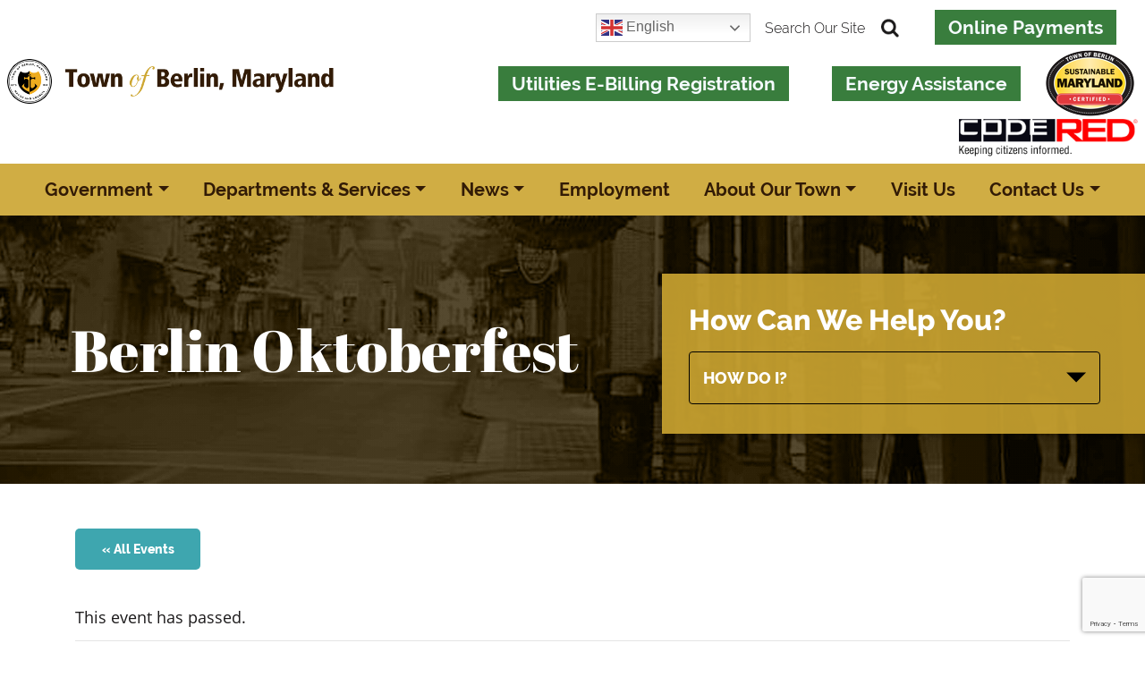

--- FILE ---
content_type: text/html; charset=UTF-8
request_url: https://berlinmd.gov/event/berlin-oktoberfest-2/
body_size: 35711
content:

<!DOCTYPE html>

<html lang="en-US" class="no-js no-svg mx-auto pt-0">

<head>
	<meta charset="UTF-8">
	<meta name="viewport" content="width=device-width, initial-scale=1">
	<link rel="profile" href="http://gmpg.org/xfn/11">

	<link rel='stylesheet' id='tribe-events-views-v2-bootstrap-datepicker-styles-css' href='https://berlinmd.gov/app/plugins/the-events-calendar/vendor/bootstrap-datepicker/css/bootstrap-datepicker.standalone.min.css?ver=6.15.13' type='text/css' media='all' />
<link rel='stylesheet' id='tec-variables-skeleton-css' href='https://berlinmd.gov/app/plugins/the-events-calendar/common/build/css/variables-skeleton.css?ver=6.10.1' type='text/css' media='all' />
<link rel='stylesheet' id='tribe-common-skeleton-style-css' href='https://berlinmd.gov/app/plugins/the-events-calendar/common/build/css/common-skeleton.css?ver=6.10.1' type='text/css' media='all' />
<link rel='stylesheet' id='tribe-tooltipster-css-css' href='https://berlinmd.gov/app/plugins/the-events-calendar/common/vendor/tooltipster/tooltipster.bundle.min.css?ver=6.10.1' type='text/css' media='all' />
<link rel='stylesheet' id='tribe-events-views-v2-skeleton-css' href='https://berlinmd.gov/app/plugins/the-events-calendar/build/css/views-skeleton.css?ver=6.15.13' type='text/css' media='all' />
<link rel='stylesheet' id='tec-variables-full-css' href='https://berlinmd.gov/app/plugins/the-events-calendar/common/build/css/variables-full.css?ver=6.10.1' type='text/css' media='all' />
<link rel='stylesheet' id='tribe-common-full-style-css' href='https://berlinmd.gov/app/plugins/the-events-calendar/common/build/css/common-full.css?ver=6.10.1' type='text/css' media='all' />
<link rel='stylesheet' id='tribe-events-views-v2-full-css' href='https://berlinmd.gov/app/plugins/the-events-calendar/build/css/views-full.css?ver=6.15.13' type='text/css' media='all' />
<link rel='stylesheet' id='tribe-events-views-v2-print-css' href='https://berlinmd.gov/app/plugins/the-events-calendar/build/css/views-print.css?ver=6.15.13' type='text/css' media='print' />
<link rel='stylesheet' id='tribe-events-pro-views-v2-print-css' href='https://berlinmd.gov/app/plugins/events-calendar-pro/build/css/views-print.css?ver=7.7.11' type='text/css' media='print' />
<meta name='robots' content='noindex, follow' />

<!-- Google Tag Manager for WordPress by gtm4wp.com -->
<script data-cfasync="false" data-pagespeed-no-defer>
	var gtm4wp_datalayer_name = "dataLayer";
	var dataLayer = dataLayer || [];
</script>
<!-- End Google Tag Manager for WordPress by gtm4wp.com -->
	<!-- This site is optimized with the Yoast SEO plugin v26.6 - https://yoast.com/wordpress/plugins/seo/ -->
	<title>Berlin Oktoberfest - Town of Berlin</title>
	<meta property="og:locale" content="en_US" />
	<meta property="og:type" content="article" />
	<meta property="og:title" content="Berlin Oktoberfest - Town of Berlin" />
	<meta property="og:description" content="Two stages of live music on Main Street. Also offering Berlin’s Annual Fall Sidewalk Sale, Food, Burley Oak Beer, Kids crafts &amp; more! Free shuttle available from Berlin Intermediate School provided [&hellip;]" />
	<meta property="og:url" content="https://berlinmd.gov/event/berlin-oktoberfest-2/" />
	<meta property="og:site_name" content="Town of Berlin" />
	<meta name="twitter:card" content="summary_large_image" />
	<script type="application/ld+json" class="yoast-schema-graph">{"@context":"https://schema.org","@graph":[{"@type":"WebPage","@id":"https://berlinmd.gov/event/berlin-oktoberfest-2/","url":"https://berlinmd.gov/event/berlin-oktoberfest-2/","name":"Berlin Oktoberfest - Town of Berlin","isPartOf":{"@id":"https://berlinmd.gov/#website"},"datePublished":"2021-10-26T18:45:16+00:00","breadcrumb":{"@id":"https://berlinmd.gov/event/berlin-oktoberfest-2/#breadcrumb"},"inLanguage":"en-US","potentialAction":[{"@type":"ReadAction","target":["https://berlinmd.gov/event/berlin-oktoberfest-2/"]}]},{"@type":"BreadcrumbList","@id":"https://berlinmd.gov/event/berlin-oktoberfest-2/#breadcrumb","itemListElement":[{"@type":"ListItem","position":1,"name":"Home","item":"https://berlinmd.gov/"},{"@type":"ListItem","position":2,"name":"Events","item":"https://berlinmd.gov/town-events/"},{"@type":"ListItem","position":3,"name":"Berlin Oktoberfest"}]},{"@type":"WebSite","@id":"https://berlinmd.gov/#website","url":"https://berlinmd.gov/","name":"Town of Berlin","description":"","potentialAction":[{"@type":"SearchAction","target":{"@type":"EntryPoint","urlTemplate":"https://berlinmd.gov/?s={search_term_string}"},"query-input":{"@type":"PropertyValueSpecification","valueRequired":true,"valueName":"search_term_string"}}],"inLanguage":"en-US"},{"@type":"Event","name":"Berlin Oktoberfest","description":"Two stages of live music on Main Street. Also offering Berlin’s Annual Fall Sidewalk Sale, Food, Burley Oak Beer, Kids crafts &amp; more! Free shuttle available from Berlin Intermediate School provided [&hellip;]","url":"https://berlinmd.gov/event/berlin-oktoberfest-2/","eventAttendanceMode":"https://schema.org/OfflineEventAttendanceMode","eventStatus":"https://schema.org/EventScheduled","startDate":"2022-10-15T11:00:00-04:00","endDate":"2022-10-15T16:00:00-04:00","location":{"@type":"Place","name":"Downtown Berlin","description":"","url":"https://berlinmd.gov/venue/downtown-berlin/","address":{"@type":"PostalAddress","streetAddress":"14 South Main Street","addressLocality":"Berlin","addressRegion":"MD","postalCode":"21811","addressCountry":"United States"},"telephone":"410-973-2051","sameAs":""},"@id":"https://berlinmd.gov/event/berlin-oktoberfest-2/#event","mainEntityOfPage":{"@id":"https://berlinmd.gov/event/berlin-oktoberfest-2/"}}]}</script>
	<!-- / Yoast SEO plugin. -->


<link rel='dns-prefetch' href='//connect.facebook.net' />
<link rel='dns-prefetch' href='//berlinmd.gov' />
<link rel="alternate" type="application/rss+xml" title="Town of Berlin &raquo; Feed" href="https://berlinmd.gov/feed/" />
<link rel="alternate" type="application/rss+xml" title="Town of Berlin &raquo; Comments Feed" href="https://berlinmd.gov/comments/feed/" />
<link rel="alternate" type="text/calendar" title="Town of Berlin &raquo; iCal Feed" href="https://berlinmd.gov/town-events/?ical=1" />
<link rel="alternate" type="application/rss+xml" title="Town of Berlin &raquo; Berlin Oktoberfest Comments Feed" href="https://berlinmd.gov/event/berlin-oktoberfest-2/feed/" />
<link rel="alternate" title="oEmbed (JSON)" type="application/json+oembed" href="https://berlinmd.gov/wp-json/oembed/1.0/embed?url=https%3A%2F%2Fberlinmd.gov%2Fevent%2Fberlin-oktoberfest-2%2F" />
<link rel="alternate" title="oEmbed (XML)" type="text/xml+oembed" href="https://berlinmd.gov/wp-json/oembed/1.0/embed?url=https%3A%2F%2Fberlinmd.gov%2Fevent%2Fberlin-oktoberfest-2%2F&#038;format=xml" />
<style id='wp-img-auto-sizes-contain-inline-css' type='text/css'>
img:is([sizes=auto i],[sizes^="auto," i]){contain-intrinsic-size:3000px 1500px}
/*# sourceURL=wp-img-auto-sizes-contain-inline-css */
</style>
<link rel='stylesheet' id='tribe-events-full-pro-calendar-style-css' href='https://berlinmd.gov/app/plugins/events-calendar-pro/build/css/tribe-events-pro-full.css?ver=7.7.11' type='text/css' media='all' />
<link rel='stylesheet' id='tribe-events-virtual-skeleton-css' href='https://berlinmd.gov/app/plugins/events-calendar-pro/build/css/events-virtual-skeleton.css?ver=7.7.11' type='text/css' media='all' />
<link rel='stylesheet' id='tribe-events-virtual-full-css' href='https://berlinmd.gov/app/plugins/events-calendar-pro/build/css/events-virtual-full.css?ver=7.7.11' type='text/css' media='all' />
<link rel='stylesheet' id='tribe-events-virtual-single-skeleton-css' href='https://berlinmd.gov/app/plugins/events-calendar-pro/build/css/events-virtual-single-skeleton.css?ver=7.7.11' type='text/css' media='all' />
<link rel='stylesheet' id='tribe-events-virtual-single-full-css' href='https://berlinmd.gov/app/plugins/events-calendar-pro/build/css/events-virtual-single-full.css?ver=7.7.11' type='text/css' media='all' />
<link rel='stylesheet' id='tec-events-pro-single-css' href='https://berlinmd.gov/app/plugins/events-calendar-pro/build/css/events-single.css?ver=7.7.11' type='text/css' media='all' />
<link rel='stylesheet' id='tribe-events-calendar-pro-style-css' href='https://berlinmd.gov/app/plugins/events-calendar-pro/build/css/tribe-events-pro-full.css?ver=7.7.11' type='text/css' media='all' />
<link rel='stylesheet' id='tribe-events-pro-mini-calendar-block-styles-css' href='https://berlinmd.gov/app/plugins/events-calendar-pro/build/css/tribe-events-pro-mini-calendar-block.css?ver=7.7.11' type='text/css' media='all' />
<link rel='stylesheet' id='tribe-events-v2-single-skeleton-css' href='https://berlinmd.gov/app/plugins/the-events-calendar/build/css/tribe-events-single-skeleton.css?ver=6.15.13' type='text/css' media='all' />
<link rel='stylesheet' id='tribe-events-v2-single-skeleton-full-css' href='https://berlinmd.gov/app/plugins/the-events-calendar/build/css/tribe-events-single-full.css?ver=6.15.13' type='text/css' media='all' />
<link rel='stylesheet' id='tribe-events-virtual-single-v2-skeleton-css' href='https://berlinmd.gov/app/plugins/events-calendar-pro/build/css/events-virtual-single-v2-skeleton.css?ver=7.7.11' type='text/css' media='all' />
<link rel='stylesheet' id='tribe-events-virtual-single-v2-full-css' href='https://berlinmd.gov/app/plugins/events-calendar-pro/build/css/events-virtual-single-v2-full.css?ver=7.7.11' type='text/css' media='all' />
<link rel='stylesheet' id='tribe-events-v2-virtual-single-block-css' href='https://berlinmd.gov/app/plugins/events-calendar-pro/build/css/events-virtual-single-block.css?ver=7.7.11' type='text/css' media='all' />
<link rel='stylesheet' id='tec-events-pro-single-style-css' href='https://berlinmd.gov/app/plugins/events-calendar-pro/build/css/custom-tables-v1/single.css?ver=7.7.11' type='text/css' media='all' />
<style id='wp-emoji-styles-inline-css' type='text/css'>

	img.wp-smiley, img.emoji {
		display: inline !important;
		border: none !important;
		box-shadow: none !important;
		height: 1em !important;
		width: 1em !important;
		margin: 0 0.07em !important;
		vertical-align: -0.1em !important;
		background: none !important;
		padding: 0 !important;
	}
/*# sourceURL=wp-emoji-styles-inline-css */
</style>
<link rel='stylesheet' id='wp-block-library-css' href='https://berlinmd.gov/wp/wp-includes/css/dist/block-library/style.min.css?ver=6.9' type='text/css' media='all' />
<style id='global-styles-inline-css' type='text/css'>
:root{--wp--preset--aspect-ratio--square: 1;--wp--preset--aspect-ratio--4-3: 4/3;--wp--preset--aspect-ratio--3-4: 3/4;--wp--preset--aspect-ratio--3-2: 3/2;--wp--preset--aspect-ratio--2-3: 2/3;--wp--preset--aspect-ratio--16-9: 16/9;--wp--preset--aspect-ratio--9-16: 9/16;--wp--preset--color--black: #000000;--wp--preset--color--cyan-bluish-gray: #abb8c3;--wp--preset--color--white: #ffffff;--wp--preset--color--pale-pink: #f78da7;--wp--preset--color--vivid-red: #cf2e2e;--wp--preset--color--luminous-vivid-orange: #ff6900;--wp--preset--color--luminous-vivid-amber: #fcb900;--wp--preset--color--light-green-cyan: #7bdcb5;--wp--preset--color--vivid-green-cyan: #00d084;--wp--preset--color--pale-cyan-blue: #8ed1fc;--wp--preset--color--vivid-cyan-blue: #0693e3;--wp--preset--color--vivid-purple: #9b51e0;--wp--preset--gradient--vivid-cyan-blue-to-vivid-purple: linear-gradient(135deg,rgb(6,147,227) 0%,rgb(155,81,224) 100%);--wp--preset--gradient--light-green-cyan-to-vivid-green-cyan: linear-gradient(135deg,rgb(122,220,180) 0%,rgb(0,208,130) 100%);--wp--preset--gradient--luminous-vivid-amber-to-luminous-vivid-orange: linear-gradient(135deg,rgb(252,185,0) 0%,rgb(255,105,0) 100%);--wp--preset--gradient--luminous-vivid-orange-to-vivid-red: linear-gradient(135deg,rgb(255,105,0) 0%,rgb(207,46,46) 100%);--wp--preset--gradient--very-light-gray-to-cyan-bluish-gray: linear-gradient(135deg,rgb(238,238,238) 0%,rgb(169,184,195) 100%);--wp--preset--gradient--cool-to-warm-spectrum: linear-gradient(135deg,rgb(74,234,220) 0%,rgb(151,120,209) 20%,rgb(207,42,186) 40%,rgb(238,44,130) 60%,rgb(251,105,98) 80%,rgb(254,248,76) 100%);--wp--preset--gradient--blush-light-purple: linear-gradient(135deg,rgb(255,206,236) 0%,rgb(152,150,240) 100%);--wp--preset--gradient--blush-bordeaux: linear-gradient(135deg,rgb(254,205,165) 0%,rgb(254,45,45) 50%,rgb(107,0,62) 100%);--wp--preset--gradient--luminous-dusk: linear-gradient(135deg,rgb(255,203,112) 0%,rgb(199,81,192) 50%,rgb(65,88,208) 100%);--wp--preset--gradient--pale-ocean: linear-gradient(135deg,rgb(255,245,203) 0%,rgb(182,227,212) 50%,rgb(51,167,181) 100%);--wp--preset--gradient--electric-grass: linear-gradient(135deg,rgb(202,248,128) 0%,rgb(113,206,126) 100%);--wp--preset--gradient--midnight: linear-gradient(135deg,rgb(2,3,129) 0%,rgb(40,116,252) 100%);--wp--preset--font-size--small: 13px;--wp--preset--font-size--medium: 20px;--wp--preset--font-size--large: 36px;--wp--preset--font-size--x-large: 42px;--wp--preset--spacing--20: 0.44rem;--wp--preset--spacing--30: 0.67rem;--wp--preset--spacing--40: 1rem;--wp--preset--spacing--50: 1.5rem;--wp--preset--spacing--60: 2.25rem;--wp--preset--spacing--70: 3.38rem;--wp--preset--spacing--80: 5.06rem;--wp--preset--shadow--natural: 6px 6px 9px rgba(0, 0, 0, 0.2);--wp--preset--shadow--deep: 12px 12px 50px rgba(0, 0, 0, 0.4);--wp--preset--shadow--sharp: 6px 6px 0px rgba(0, 0, 0, 0.2);--wp--preset--shadow--outlined: 6px 6px 0px -3px rgb(255, 255, 255), 6px 6px rgb(0, 0, 0);--wp--preset--shadow--crisp: 6px 6px 0px rgb(0, 0, 0);}:where(.is-layout-flex){gap: 0.5em;}:where(.is-layout-grid){gap: 0.5em;}body .is-layout-flex{display: flex;}.is-layout-flex{flex-wrap: wrap;align-items: center;}.is-layout-flex > :is(*, div){margin: 0;}body .is-layout-grid{display: grid;}.is-layout-grid > :is(*, div){margin: 0;}:where(.wp-block-columns.is-layout-flex){gap: 2em;}:where(.wp-block-columns.is-layout-grid){gap: 2em;}:where(.wp-block-post-template.is-layout-flex){gap: 1.25em;}:where(.wp-block-post-template.is-layout-grid){gap: 1.25em;}.has-black-color{color: var(--wp--preset--color--black) !important;}.has-cyan-bluish-gray-color{color: var(--wp--preset--color--cyan-bluish-gray) !important;}.has-white-color{color: var(--wp--preset--color--white) !important;}.has-pale-pink-color{color: var(--wp--preset--color--pale-pink) !important;}.has-vivid-red-color{color: var(--wp--preset--color--vivid-red) !important;}.has-luminous-vivid-orange-color{color: var(--wp--preset--color--luminous-vivid-orange) !important;}.has-luminous-vivid-amber-color{color: var(--wp--preset--color--luminous-vivid-amber) !important;}.has-light-green-cyan-color{color: var(--wp--preset--color--light-green-cyan) !important;}.has-vivid-green-cyan-color{color: var(--wp--preset--color--vivid-green-cyan) !important;}.has-pale-cyan-blue-color{color: var(--wp--preset--color--pale-cyan-blue) !important;}.has-vivid-cyan-blue-color{color: var(--wp--preset--color--vivid-cyan-blue) !important;}.has-vivid-purple-color{color: var(--wp--preset--color--vivid-purple) !important;}.has-black-background-color{background-color: var(--wp--preset--color--black) !important;}.has-cyan-bluish-gray-background-color{background-color: var(--wp--preset--color--cyan-bluish-gray) !important;}.has-white-background-color{background-color: var(--wp--preset--color--white) !important;}.has-pale-pink-background-color{background-color: var(--wp--preset--color--pale-pink) !important;}.has-vivid-red-background-color{background-color: var(--wp--preset--color--vivid-red) !important;}.has-luminous-vivid-orange-background-color{background-color: var(--wp--preset--color--luminous-vivid-orange) !important;}.has-luminous-vivid-amber-background-color{background-color: var(--wp--preset--color--luminous-vivid-amber) !important;}.has-light-green-cyan-background-color{background-color: var(--wp--preset--color--light-green-cyan) !important;}.has-vivid-green-cyan-background-color{background-color: var(--wp--preset--color--vivid-green-cyan) !important;}.has-pale-cyan-blue-background-color{background-color: var(--wp--preset--color--pale-cyan-blue) !important;}.has-vivid-cyan-blue-background-color{background-color: var(--wp--preset--color--vivid-cyan-blue) !important;}.has-vivid-purple-background-color{background-color: var(--wp--preset--color--vivid-purple) !important;}.has-black-border-color{border-color: var(--wp--preset--color--black) !important;}.has-cyan-bluish-gray-border-color{border-color: var(--wp--preset--color--cyan-bluish-gray) !important;}.has-white-border-color{border-color: var(--wp--preset--color--white) !important;}.has-pale-pink-border-color{border-color: var(--wp--preset--color--pale-pink) !important;}.has-vivid-red-border-color{border-color: var(--wp--preset--color--vivid-red) !important;}.has-luminous-vivid-orange-border-color{border-color: var(--wp--preset--color--luminous-vivid-orange) !important;}.has-luminous-vivid-amber-border-color{border-color: var(--wp--preset--color--luminous-vivid-amber) !important;}.has-light-green-cyan-border-color{border-color: var(--wp--preset--color--light-green-cyan) !important;}.has-vivid-green-cyan-border-color{border-color: var(--wp--preset--color--vivid-green-cyan) !important;}.has-pale-cyan-blue-border-color{border-color: var(--wp--preset--color--pale-cyan-blue) !important;}.has-vivid-cyan-blue-border-color{border-color: var(--wp--preset--color--vivid-cyan-blue) !important;}.has-vivid-purple-border-color{border-color: var(--wp--preset--color--vivid-purple) !important;}.has-vivid-cyan-blue-to-vivid-purple-gradient-background{background: var(--wp--preset--gradient--vivid-cyan-blue-to-vivid-purple) !important;}.has-light-green-cyan-to-vivid-green-cyan-gradient-background{background: var(--wp--preset--gradient--light-green-cyan-to-vivid-green-cyan) !important;}.has-luminous-vivid-amber-to-luminous-vivid-orange-gradient-background{background: var(--wp--preset--gradient--luminous-vivid-amber-to-luminous-vivid-orange) !important;}.has-luminous-vivid-orange-to-vivid-red-gradient-background{background: var(--wp--preset--gradient--luminous-vivid-orange-to-vivid-red) !important;}.has-very-light-gray-to-cyan-bluish-gray-gradient-background{background: var(--wp--preset--gradient--very-light-gray-to-cyan-bluish-gray) !important;}.has-cool-to-warm-spectrum-gradient-background{background: var(--wp--preset--gradient--cool-to-warm-spectrum) !important;}.has-blush-light-purple-gradient-background{background: var(--wp--preset--gradient--blush-light-purple) !important;}.has-blush-bordeaux-gradient-background{background: var(--wp--preset--gradient--blush-bordeaux) !important;}.has-luminous-dusk-gradient-background{background: var(--wp--preset--gradient--luminous-dusk) !important;}.has-pale-ocean-gradient-background{background: var(--wp--preset--gradient--pale-ocean) !important;}.has-electric-grass-gradient-background{background: var(--wp--preset--gradient--electric-grass) !important;}.has-midnight-gradient-background{background: var(--wp--preset--gradient--midnight) !important;}.has-small-font-size{font-size: var(--wp--preset--font-size--small) !important;}.has-medium-font-size{font-size: var(--wp--preset--font-size--medium) !important;}.has-large-font-size{font-size: var(--wp--preset--font-size--large) !important;}.has-x-large-font-size{font-size: var(--wp--preset--font-size--x-large) !important;}
/*# sourceURL=global-styles-inline-css */
</style>

<style id='classic-theme-styles-inline-css' type='text/css'>
/*! This file is auto-generated */
.wp-block-button__link{color:#fff;background-color:#32373c;border-radius:9999px;box-shadow:none;text-decoration:none;padding:calc(.667em + 2px) calc(1.333em + 2px);font-size:1.125em}.wp-block-file__button{background:#32373c;color:#fff;text-decoration:none}
/*# sourceURL=/wp-includes/css/classic-themes.min.css */
</style>
<link rel='stylesheet' id='tribe-events-v2-single-blocks-css' href='https://berlinmd.gov/app/plugins/the-events-calendar/build/css/tribe-events-single-blocks.css?ver=6.15.13' type='text/css' media='all' />
<link rel='stylesheet' id='taxonomy-image-plugin-public-css' href='https://berlinmd.gov/app/plugins/taxonomy-images/css/style.css?ver=0.9.6' type='text/css' media='screen' />
<link rel='stylesheet' id='hamburger.css-css' href='https://berlinmd.gov/app/plugins/wp-responsive-menu/assets/css/wpr-hamburger.css?ver=3.2.1' type='text/css' media='all' />
<link rel='stylesheet' id='wprmenu.css-css' href='https://berlinmd.gov/app/plugins/wp-responsive-menu/assets/css/wprmenu.css?ver=3.2.1' type='text/css' media='all' />
<style id='wprmenu.css-inline-css' type='text/css'>
@media only screen and ( max-width: 1024px ) {html body div.wprm-wrapper {overflow: scroll;}html body div.wprm-overlay{ background: rgb(0,0,0) }#wprmenu_bar {background-image: url();background-size: cover ;background-repeat: repeat;}#wprmenu_bar {background-color: #cda631;}html body div#mg-wprm-wrap .wpr_submit .icon.icon-search {color: #FFFFFF;}#wprmenu_bar .menu_title,#wprmenu_bar .wprmenu_icon_menu,#wprmenu_bar .menu_title a {color: #FFFFFF;}#wprmenu_bar .menu_title a {font-size: 20px;font-weight: normal;}#mg-wprm-wrap li.menu-item a {font-size: 15px;text-transform: uppercase;font-weight: normal;}#mg-wprm-wrap li.menu-item-has-children ul.sub-menu a {font-size: 15px;text-transform: uppercase;font-weight: normal;}#mg-wprm-wrap li.current-menu-item > a {background: #cda631;}#mg-wprm-wrap li.current-menu-item > a,#mg-wprm-wrap li.current-menu-item span.wprmenu_icon{color: #FFFFFF !important;}#mg-wprm-wrap {background-color: #cda631;}.cbp-spmenu-push-toright,.cbp-spmenu-push-toright .mm-slideout {left: 80% ;}.cbp-spmenu-push-toleft {left: -80% ;}#mg-wprm-wrap.cbp-spmenu-right,#mg-wprm-wrap.cbp-spmenu-left,#mg-wprm-wrap.cbp-spmenu-right.custom,#mg-wprm-wrap.cbp-spmenu-left.custom,.cbp-spmenu-vertical {width: 80%;max-width: 400px;}#mg-wprm-wrap ul#wprmenu_menu_ul li.menu-item a,div#mg-wprm-wrap ul li span.wprmenu_icon {color: #FFFFFF;}#mg-wprm-wrap ul#wprmenu_menu_ul li.menu-item:valid ~ a{color: #FFFFFF;}#mg-wprm-wrap ul#wprmenu_menu_ul li.menu-item a:hover {background: #cda631;color: #FFFFFF !important;}div#mg-wprm-wrap ul>li:hover>span.wprmenu_icon {color: #FFFFFF !important;}.wprmenu_bar .hamburger-inner,.wprmenu_bar .hamburger-inner::before,.wprmenu_bar .hamburger-inner::after {background: #FFFFFF;}.wprmenu_bar .hamburger:hover .hamburger-inner,.wprmenu_bar .hamburger:hover .hamburger-inner::before,.wprmenu_bar .hamburger:hover .hamburger-inner::after {background: #FFFFFF;}#wprmenu_menu.left {width:80%;left: -80%;right: auto;}#wprmenu_menu.right {width:80%;right: -80%;left: auto;}.wprmenu_bar .hamburger {float: right;}.wprmenu_bar #custom_menu_icon.hamburger {top: 0px;right: 0px;float: right;background-color: #CCCCCC;}html body div#wprmenu_bar {height : 42px;}#mg-wprm-wrap.cbp-spmenu-left,#mg-wprm-wrap.cbp-spmenu-right,#mg-widgetmenu-wrap.cbp-spmenu-widget-left,#mg-widgetmenu-wrap.cbp-spmenu-widget-right {top: 42px !important;}.wpr_custom_menu #custom_menu_icon {display: block;}html { padding-top: 42px !important; }#wprmenu_bar,#mg-wprm-wrap { display: block; }div#wpadminbar { position: fixed; }}
/*# sourceURL=wprmenu.css-inline-css */
</style>
<link rel='stylesheet' id='wpr_icons-css' href='https://berlinmd.gov/app/plugins/wp-responsive-menu/inc/assets/icons/wpr-icons.css?ver=3.2.1' type='text/css' media='all' />
<link rel='stylesheet' id='basic-css-css' href='https://berlinmd.gov/app/plugins/d3-gallery/asset/css/basic.css?ver=6.9' type='text/css' media='all' />
<link rel='stylesheet' id='gallery-css-css' href='https://berlinmd.gov/app/plugins/d3-gallery/asset/css/gallery.css?ver=6.9' type='text/css' media='all' />
<link rel='stylesheet' id='tribe-events-block-event-venue-css' href='https://berlinmd.gov/app/plugins/the-events-calendar/build/event-venue/frontend.css?ver=6.15.13' type='text/css' media='all' />
<link rel='stylesheet' id='dashicons-css' href='https://berlinmd.gov/wp/wp-includes/css/dashicons.min.css?ver=6.9' type='text/css' media='all' />
<link rel='stylesheet' id='fontawesome-5.7.2-css' href='https://berlinmd.gov/app/themes/townofberlin/css/font-awesome5.7.2.css' type='text/css' media='screen' />
<link rel='stylesheet' id='bootstrap-css' href='https://berlinmd.gov/app/themes/townofberlin/css/bootstrap.css' type='text/css' media='screen' />
<link rel='stylesheet' id='gforms-css' href='https://berlinmd.gov/app/themes/townofberlin/css/gravity-forms.css' type='text/css' media='screen' />
<link rel='stylesheet' id='fancybox-css' href='https://berlinmd.gov/app/themes/townofberlin/css/jquery.fancybox.min.css' type='text/css' media='screen' />
<link rel='stylesheet' id='townofberlin-main-css' href='https://berlinmd.gov/app/themes/townofberlin/css/theme.css' type='text/css' media='screen' />
<link rel='stylesheet' id='style-css' href='https://berlinmd.gov/app/themes/townofberlin/style.css?ver=6.9' type='text/css' media='all' />
<link rel='stylesheet' id='slick-css-css' href='https://berlinmd.gov/app/themes/townofberlin/css/slick.css?ver=6.9' type='text/css' media='all' />
<link rel='stylesheet' id='slick-theme-css-css' href='https://berlinmd.gov/app/themes/townofberlin/css/slick-theme.css?ver=6.9' type='text/css' media='all' />
<link rel='stylesheet' id='lightcase-css-css' href='https://berlinmd.gov/app/themes/townofberlin/css/lightcase.css?ver=6.9' type='text/css' media='all' />
<link rel='stylesheet' id='tablepress-default-css' href='https://berlinmd.gov/app/plugins/tablepress/css/build/default.css?ver=3.2.6' type='text/css' media='all' />
<script type="text/javascript" src="https://berlinmd.gov/wp/wp-includes/js/jquery/jquery.min.js?ver=3.7.1" id="jquery-core-js"></script>
<script type="text/javascript" src="https://berlinmd.gov/wp/wp-includes/js/jquery/jquery-migrate.min.js?ver=3.4.1" id="jquery-migrate-js"></script>
<script type="text/javascript" src="https://berlinmd.gov/app/plugins/the-events-calendar/common/build/js/tribe-common.js?ver=9c44e11f3503a33e9540" id="tribe-common-js"></script>
<script type="text/javascript" src="https://berlinmd.gov/app/plugins/the-events-calendar/build/js/views/breakpoints.js?ver=4208de2df2852e0b91ec" id="tribe-events-views-v2-breakpoints-js"></script>
<script type="text/javascript" src="https://berlinmd.gov/app/plugins/wp-responsive-menu/assets/js/modernizr.custom.js?ver=3.2.1" id="modernizr-js"></script>
<script type="text/javascript" src="https://berlinmd.gov/app/plugins/wp-responsive-menu/assets/js/touchSwipe.js?ver=3.2.1" id="touchSwipe-js"></script>
<script type="text/javascript" id="wprmenu.js-js-extra">
/* <![CDATA[ */
var wprmenu = {"zooming":"no","from_width":"1024","push_width":"400","menu_width":"80","parent_click":"","swipe":"yes","enable_overlay":"1","wprmenuDemoId":""};
//# sourceURL=wprmenu.js-js-extra
/* ]]> */
</script>
<script type="text/javascript" src="https://berlinmd.gov/app/plugins/wp-responsive-menu/assets/js/wprmenu.js?ver=3.2.1" id="wprmenu.js-js"></script>
<link rel="https://api.w.org/" href="https://berlinmd.gov/wp-json/" /><link rel="alternate" title="JSON" type="application/json" href="https://berlinmd.gov/wp-json/wp/v2/tribe_events/53039" /><link rel="EditURI" type="application/rsd+xml" title="RSD" href="https://berlinmd.gov/wp/xmlrpc.php?rsd" />
<meta name="generator" content="WordPress 6.9" />
<link rel='shortlink' href='https://berlinmd.gov/?p=53039' />
<meta name="tec-api-version" content="v1"><meta name="tec-api-origin" content="https://berlinmd.gov"><link rel="alternate" href="https://berlinmd.gov/wp-json/tribe/events/v1/events/53039" />
<!-- Google Tag Manager for WordPress by gtm4wp.com -->
<!-- GTM Container placement set to manual -->
<script data-cfasync="false" data-pagespeed-no-defer type="text/javascript">
	var dataLayer_content = {"pageTitle":"Berlin Oktoberfest - Town of Berlin","pagePostType":"tribe_events","pagePostType2":"single-tribe_events","pagePostAuthor":"Allison Early","pagePostDate":"October 26, 2021","pagePostDateYear":2021,"pagePostDateMonth":10,"pagePostDateDay":26,"pagePostDateDayName":"Tuesday","pagePostDateHour":14,"pagePostDateMinute":45,"pagePostDateIso":"2021-10-26T14:45:16-04:00","pagePostDateUnix":1635259516,"postCountOnPage":1,"postCountTotal":1,"postID":53039,"postFormat":"standard"};
	dataLayer.push( dataLayer_content );
</script>
<script data-cfasync="false" data-pagespeed-no-defer type="text/javascript">
(function(w,d,s,l,i){w[l]=w[l]||[];w[l].push({'gtm.start':
new Date().getTime(),event:'gtm.js'});var f=d.getElementsByTagName(s)[0],
j=d.createElement(s),dl=l!='dataLayer'?'&l='+l:'';j.async=true;j.src=
'//www.googletagmanager.com/gtm.js?id='+i+dl;f.parentNode.insertBefore(j,f);
})(window,document,'script','dataLayer','GTM-WLKBC86');
</script>
<!-- End Google Tag Manager for WordPress by gtm4wp.com --><link rel="icon" href="https://media.berlinmd.gov/wp-content/uploads/2022/06/22102158/cropped-favicon-32x32.png" sizes="32x32" />
<link rel="icon" href="https://media.berlinmd.gov/wp-content/uploads/2022/06/22102158/cropped-favicon-192x192.png" sizes="192x192" />
<link rel="apple-touch-icon" href="https://media.berlinmd.gov/wp-content/uploads/2022/06/22102158/cropped-favicon-180x180.png" />
<meta name="msapplication-TileImage" content="https://media.berlinmd.gov/wp-content/uploads/2022/06/22102158/cropped-favicon-270x270.png" />
<link rel='stylesheet' id='tec-events-pro-archives-style-css' href='https://berlinmd.gov/app/plugins/events-calendar-pro/build/css/custom-tables-v1/archives.css?ver=7.7.11' type='text/css' media='all' />
<link rel='stylesheet' id='tribe-events-pro-widgets-v2-shortcode-based-skeleton-css' href='https://berlinmd.gov/app/plugins/events-calendar-pro/build/css/widget-shortcode-skeleton.css?ver=7.7.11' type='text/css' media='all' />
<link rel='stylesheet' id='tribe-events-pro-widgets-v2-shortcode-based-full-css' href='https://berlinmd.gov/app/plugins/events-calendar-pro/build/css/widget-shortcode-full.css?ver=7.7.11' type='text/css' media='all' />
</head>

<body class="wp-singular tribe_events-template-default single single-tribe_events postid-53039 wp-theme-townofberlin tribe-events-page-template tribe-no-js tribe-filter-live events-single tribe-events-style-full tribe-events-style-theme">

	
	<div id="page-container" class="header-is-fixed">

				
				<a class="skip-link sr-only" href="#main-content">Skip to content</a>

			    <a href="javascript:void(0);" class="back-to-top text-center" data-toggle="tooltip" data-placement="left"  title="Back to Top">
	        <span class="dashicons dashicons-arrow-up-alt"></span>
	    </a>

		<div id="mobile-logo" class="d-lg-none px-2">

			
			<a href="https://berlinmd.gov/" title="Town of Berlin, Maryland">
				<img width="97" height="97" src="https://media.berlinmd.gov/wp-content/uploads/2022/06/22102201/seal.png" class="seal-logo mr-2" alt="Town of Berlin, Maryland - Mayor and Council Seal" decoding="async" />				<img width="503" height="57" src="https://media.berlinmd.gov/wp-content/uploads/2019/03/22103305/logo.png" class="mobile-logo-img" alt="Town of Berlin, Maryland" decoding="async" srcset="https://media.berlinmd.gov/wp-content/uploads/2019/03/22103305/logo.png 503w, https://media.berlinmd.gov/wp-content/uploads/2019/03/22103305/logo-300x34.png 300w, https://media.berlinmd.gov/wp-content/uploads/2019/03/22103305/logo-150x17.png 150w, https://media.berlinmd.gov/wp-content/uploads/2019/03/22103305/logo-495x57.png 495w" sizes="(max-width: 503px) 100vw, 503px" />			</a>

		
	
</div>
		
<div class="d-block d-lg-none gtranslate-mobile p-3">
	<div class="gtranslate_wrapper" id="gt-wrapper-63593502"></div></div>

<header id="site-header" class="fixed-header fixed-top  d-none d-lg-block">
	
	<section id="top-header">
		<div class="container-fluid px-lg-0">
			<div class="row align-items-center text-center p-2">
				<div class="logo-div col-xl-auto text-xl-left">
					<a href="https://berlinmd.gov/" title="Town of Berlin, Maryland">
						<img width="97" height="97" src="https://media.berlinmd.gov/wp-content/uploads/2022/06/22102201/seal.png" class="attachment-large size-large" alt="Town of Berlin, Maryland - Mayor and Council Seal" decoding="async" /><img width="503" height="57" src="https://media.berlinmd.gov/wp-content/uploads/2019/03/22103305/logo.png" class="attachment-large size-large" alt="Town of Berlin, Maryland" decoding="async" srcset="https://media.berlinmd.gov/wp-content/uploads/2019/03/22103305/logo.png 503w, https://media.berlinmd.gov/wp-content/uploads/2019/03/22103305/logo-300x34.png 300w, https://media.berlinmd.gov/wp-content/uploads/2019/03/22103305/logo-150x17.png 150w, https://media.berlinmd.gov/wp-content/uploads/2019/03/22103305/logo-495x57.png 495w" sizes="(max-width: 503px) 100vw, 503px" />					</a>
				</div>

				<div class="col-xl row align-items-center justify-content-center justify-content-xl-end mx-0">
										<div class="gtranslate_wrapper" id="gt-wrapper-55898978"></div>					
										<form role="search" method="get" id="searchform" class="searchform mx-3" action="https://berlinmd.gov/">
						<div>
							<label class="screen-reader-text" for="s">Search for:</label>
							<input type="text" value="" name="s" id="s" placeholder="Search Our Site">
							<input type="submit" id="searchsubmit" value="Search">
						</div>
					</form>

					<a href="https://www.municipalonlinepayments.com/berlinmd" title="Online Payments" class="btn-online-payment site-button raleway font-weight-bold bg-green rounded-0 d-inline-block mx-4" target="_blank">Online Payments</a>
                    <a href="https://berlinmd.gov/wp/berlin-utilities-e-billing-registration/" title="Utilities E-Billing Registration" class="btn-online-payment site-button raleway font-weight-bold bg-green rounded-0 d-inline-block mx-4">Utilities E-Billing Registration</a>
                    <a href="https://media.berlinmd.gov/wp-content/uploads/2023/12/15093634/tob-energy-assistance-letter-fy-2024-1.pdf" title="Energy Assistance" class="btn-online-payment site-button raleway font-weight-bold bg-green rounded-0 d-inline-block mx-4" target="_blank">Energy Assistance</a>					<!--                        <a href="--><!--/berlin-utilities-e-billing-registration/" title="Berlin Utilities E-billing Registration" class="codered-img d-block ml-1">-->
<!--							--><!--                        </a>-->
<!--					-->
                                            <img width="107" height="80" src="https://media.berlinmd.gov/wp-content/uploads/2019/06/22102743/SMC-Berlin-Hi.png" class="attachment-large size-large" alt="" decoding="async" />                    
					                                                    <a href="https://accountportal.onsolve.net/berlintownmd" title="" target="_blank" class="codered-img d-block ml-4">
                        							<img width="278" height="58" src="https://media.berlinmd.gov/wp-content/uploads/2019/03/22103305/codered.png" class="attachment-large size-large" alt="CodeRED" decoding="async" srcset="https://media.berlinmd.gov/wp-content/uploads/2019/03/22103305/codered.png 278w, https://media.berlinmd.gov/wp-content/uploads/2019/03/22103305/codered-150x31.png 150w" sizes="(max-width: 278px) 100vw, 278px" />                                                    </a>
                        									</div>
			</div>
		</div>
	</section>
	<nav class="bg-dark-yellow text-brown raleway font-weight-bold">
		<div class="container-fluid px-lg-0">			
			<ul id="header-menu" class="nav-menu container list-unstyled d-flex flex-wrap justify-content-between"><li itemscope="itemscope" itemtype="https://www.schema.org/SiteNavigationElement" id="menu-item-67" class="d-lg-none menu-item menu-item-type-post_type menu-item-object-page menu-item-home menu-item-67 nav-item"><a title="Home" href="https://berlinmd.gov/" class="nav-link">Home</a></li>
<li itemscope="itemscope" itemtype="https://www.schema.org/SiteNavigationElement" id="menu-item-59" class="menu-item menu-item-type-post_type menu-item-object-page menu-item-has-children dropdown menu-item-59 nav-item"><a title="Government" href="https://berlinmd.gov/government/" class="dropdown-toggle nav-link" id="menu-item-dropdown-59">Government</a>
<ul class="dropdown-menu bg-dark-yellow mt-0" aria-labelledby="menu-item-dropdown-59" role="menu">
	<li itemscope="itemscope" itemtype="https://www.schema.org/SiteNavigationElement" id="menu-item-66" class="menu-item menu-item-type-post_type menu-item-object-page menu-item-66 nav-item"><a title="Elected Officials" href="https://berlinmd.gov/government/elected-officials/" class="dropdown-item text-brown">Elected Officials</a></li>
	<li itemscope="itemscope" itemtype="https://www.schema.org/SiteNavigationElement" id="menu-item-65" class="menu-item menu-item-type-post_type menu-item-object-page menu-item-65 nav-item"><a title="Council Meetings" href="https://berlinmd.gov/government/council-meetings/" class="dropdown-item text-brown">Council Meetings</a></li>
	<li itemscope="itemscope" itemtype="https://www.schema.org/SiteNavigationElement" id="menu-item-64" class="menu-item menu-item-type-post_type menu-item-object-page menu-item-64 nav-item"><a title="Boards, Commissions and Committees" href="https://berlinmd.gov/government/boards-commissions-and-committees/" class="dropdown-item text-brown">Boards, Commissions and Committees</a></li>
	<li itemscope="itemscope" itemtype="https://www.schema.org/SiteNavigationElement" id="menu-item-434" class="menu-item menu-item-type-custom menu-item-object-custom menu-item-434 nav-item"><a title="Town Charter &amp; Code" target="_blank" href="https://library.municode.com/md/berlin/codes/code_of_ordinances" class="dropdown-item text-brown">Town Charter &#038; Code</a></li>
	<li itemscope="itemscope" itemtype="https://www.schema.org/SiteNavigationElement" id="menu-item-63" class="menu-item menu-item-type-post_type menu-item-object-page menu-item-has-children dropdown menu-item-63 nav-item"><a title="Municipal Elections" href="https://berlinmd.gov/government/municipal-elections/" class="dropdown-item text-brown">Municipal Elections</a>
	<ul class="dropdown-menu bg-dark-yellow mt-0" aria-labelledby="menu-item-dropdown-59" role="menu">
		<li itemscope="itemscope" itemtype="https://www.schema.org/SiteNavigationElement" id="menu-item-62" class="menu-item menu-item-type-post_type menu-item-object-page menu-item-62 nav-item"><a title="Berlin Voting Districts" href="https://berlinmd.gov/government/berlin-voting-districts/" class="dropdown-item text-brown">Berlin Voting Districts</a></li>
	</ul>
</li>
	<li itemscope="itemscope" itemtype="https://www.schema.org/SiteNavigationElement" id="menu-item-61" class="menu-item menu-item-type-post_type menu-item-object-page menu-item-61 nav-item"><a title="Request for Proposals" href="https://berlinmd.gov/government/request-for-proposals/" class="dropdown-item text-brown">Request for Proposals</a></li>
</ul>
</li>
<li itemscope="itemscope" itemtype="https://www.schema.org/SiteNavigationElement" id="menu-item-58" class="menu-item menu-item-type-post_type menu-item-object-page menu-item-has-children dropdown menu-item-58 nav-item"><a title="Departments &#038; Services" href="https://berlinmd.gov/departments-services/" class="dropdown-toggle nav-link" id="menu-item-dropdown-58">Departments &#038; Services</a>
<ul class="dropdown-menu bg-dark-yellow mt-0" aria-labelledby="menu-item-dropdown-58" role="menu">
	<li itemscope="itemscope" itemtype="https://www.schema.org/SiteNavigationElement" id="menu-item-51912" class="menu-item menu-item-type-post_type menu-item-object-page menu-item-51912 nav-item"><a title="Mayor’s Office" href="https://berlinmd.gov/mayor/" class="dropdown-item text-brown">Mayor’s Office</a></li>
	<li itemscope="itemscope" itemtype="https://www.schema.org/SiteNavigationElement" id="menu-item-281" class="menu-item menu-item-type-post_type menu-item-object-department menu-item-281 nav-item"><a title="Administration / Human Resources" href="https://berlinmd.gov/department/administration/" class="dropdown-item text-brown">Administration / Human Resources</a></li>
	<li itemscope="itemscope" itemtype="https://www.schema.org/SiteNavigationElement" id="menu-item-282" class="menu-item menu-item-type-post_type menu-item-object-department menu-item-282 nav-item"><a title="Economic and Community Development" href="https://berlinmd.gov/department/economic-and-community-development/" class="dropdown-item text-brown">Economic and Community Development</a></li>
	<li itemscope="itemscope" itemtype="https://www.schema.org/SiteNavigationElement" id="menu-item-283" class="menu-item menu-item-type-post_type menu-item-object-department menu-item-283 nav-item"><a title="Electric" href="https://berlinmd.gov/department/electric/" class="dropdown-item text-brown">Electric</a></li>
	<li itemscope="itemscope" itemtype="https://www.schema.org/SiteNavigationElement" id="menu-item-284" class="menu-item menu-item-type-post_type menu-item-object-department menu-item-284 nav-item"><a title="Emergency Notification" href="https://berlinmd.gov/department/emergency-notification/" class="dropdown-item text-brown">Emergency Notification</a></li>
	<li itemscope="itemscope" itemtype="https://www.schema.org/SiteNavigationElement" id="menu-item-285" class="menu-item menu-item-type-post_type menu-item-object-department menu-item-285 nav-item"><a title="Finance" href="https://berlinmd.gov/department/finance/" class="dropdown-item text-brown">Finance</a></li>
	<li itemscope="itemscope" itemtype="https://www.schema.org/SiteNavigationElement" id="menu-item-286" class="menu-item menu-item-type-post_type menu-item-object-department menu-item-286 nav-item"><a title="Fire Company" href="https://berlinmd.gov/department/fire-company/" class="dropdown-item text-brown">Fire Company</a></li>
	<li itemscope="itemscope" itemtype="https://www.schema.org/SiteNavigationElement" id="menu-item-288" class="menu-item menu-item-type-post_type menu-item-object-department menu-item-288 nav-item"><a title="Parks" href="https://berlinmd.gov/department/parks/" class="dropdown-item text-brown">Parks</a></li>
	<li itemscope="itemscope" itemtype="https://www.schema.org/SiteNavigationElement" id="menu-item-290" class="menu-item menu-item-type-post_type menu-item-object-department menu-item-290 nav-item"><a title="Planning / Zoning / Permits / Code Enforcement" href="https://berlinmd.gov/department/planning-zoning-permits-code-enforcement/" class="dropdown-item text-brown">Planning / Zoning / Permits / Code Enforcement</a></li>
	<li itemscope="itemscope" itemtype="https://www.schema.org/SiteNavigationElement" id="menu-item-291" class="menu-item menu-item-type-post_type menu-item-object-department menu-item-291 nav-item"><a title="Police Department" href="https://berlinmd.gov/department/police-department/" class="dropdown-item text-brown">Police Department</a></li>
	<li itemscope="itemscope" itemtype="https://www.schema.org/SiteNavigationElement" id="menu-item-292" class="menu-item menu-item-type-post_type menu-item-object-department menu-item-292 nav-item"><a title="Public Works / Trash &#038; Recycling" href="https://berlinmd.gov/department/public-works-trash-recycling/" class="dropdown-item text-brown">Public Works / Trash &#038; Recycling</a></li>
	<li itemscope="itemscope" itemtype="https://www.schema.org/SiteNavigationElement" id="menu-item-29069" class="menu-item menu-item-type-custom menu-item-object-custom menu-item-29069 nav-item"><a title="Town Forms and Permit Applications" href="http://berlinmd.gov/department/town-forms-and-permit-applications/" class="dropdown-item text-brown">Town Forms and Permit Applications</a></li>
	<li itemscope="itemscope" itemtype="https://www.schema.org/SiteNavigationElement" id="menu-item-294" class="menu-item menu-item-type-post_type menu-item-object-department menu-item-294 nav-item"><a title="Water Resources" href="https://berlinmd.gov/department/water-resources/" class="dropdown-item text-brown">Water Resources</a></li>
</ul>
</li>
<li itemscope="itemscope" itemtype="https://www.schema.org/SiteNavigationElement" id="menu-item-48883" class="menu-item menu-item-type-post_type menu-item-object-page current_page_parent menu-item-has-children dropdown menu-item-48883 nav-item"><a title="News" href="https://berlinmd.gov/news/" class="dropdown-toggle nav-link" id="menu-item-dropdown-48883">News</a>
<ul class="dropdown-menu bg-dark-yellow mt-0" aria-labelledby="menu-item-dropdown-48883" role="menu">
	<li itemscope="itemscope" itemtype="https://www.schema.org/SiteNavigationElement" id="menu-item-322" class="menu-item menu-item-type-post_type_archive menu-item-object-tribe_events current-menu-item current_page_item menu-item-322 nav-item"><a title="Town Calendar" href="https://berlinmd.gov/town-events/" class="dropdown-item text-brown">Town Calendar</a></li>
	<li itemscope="itemscope" itemtype="https://www.schema.org/SiteNavigationElement" id="menu-item-48992" class="menu-item menu-item-type-taxonomy menu-item-object-category menu-item-48992 nav-item"><a title="The Berlin Bulletin" href="https://berlinmd.gov/category/bulletins/" class="dropdown-item text-brown">The Berlin Bulletin</a></li>
	<li itemscope="itemscope" itemtype="https://www.schema.org/SiteNavigationElement" id="menu-item-548" class="menu-item menu-item-type-post_type menu-item-object-page current_page_parent menu-item-548 nav-item"><a title="News" href="https://berlinmd.gov/news/" class="dropdown-item text-brown">News</a></li>
	<li itemscope="itemscope" itemtype="https://www.schema.org/SiteNavigationElement" id="menu-item-556" class="menu-item menu-item-type-post_type menu-item-object-page menu-item-556 nav-item"><a title="Special Events" href="https://berlinmd.gov/special-events/" class="dropdown-item text-brown">Special Events</a></li>
</ul>
</li>
<li itemscope="itemscope" itemtype="https://www.schema.org/SiteNavigationElement" id="menu-item-622" class="menu-item menu-item-type-post_type menu-item-object-page menu-item-622 nav-item"><a title="Employment" href="https://berlinmd.gov/employment/" class="nav-link">Employment</a></li>
<li itemscope="itemscope" itemtype="https://www.schema.org/SiteNavigationElement" id="menu-item-225" class="menu-item menu-item-type-post_type menu-item-object-page menu-item-has-children dropdown menu-item-225 nav-item"><a title="About Our Town" href="https://berlinmd.gov/about-our-town/" class="dropdown-toggle nav-link" id="menu-item-dropdown-225">About Our Town</a>
<ul class="dropdown-menu bg-dark-yellow mt-0" aria-labelledby="menu-item-dropdown-225" role="menu">
	<li itemscope="itemscope" itemtype="https://www.schema.org/SiteNavigationElement" id="menu-item-312" class="menu-item menu-item-type-post_type menu-item-object-page menu-item-312 nav-item"><a title="Community Resources and Links" href="https://berlinmd.gov/about-our-town/community-resources-and-links/" class="dropdown-item text-brown">Community Resources and Links</a></li>
	<li itemscope="itemscope" itemtype="https://www.schema.org/SiteNavigationElement" id="menu-item-44857" class="menu-item menu-item-type-custom menu-item-object-custom menu-item-44857 nav-item"><a title="Demographics" target="_blank" href="https://www.areavibes.com/berlin-md/livability/" class="dropdown-item text-brown">Demographics</a></li>
	<li itemscope="itemscope" itemtype="https://www.schema.org/SiteNavigationElement" id="menu-item-527" class="menu-item menu-item-type-post_type menu-item-object-page menu-item-527 nav-item"><a title="Honors and Awards" href="https://berlinmd.gov/honors-and-awards/" class="dropdown-item text-brown">Honors and Awards</a></li>
	<li itemscope="itemscope" itemtype="https://www.schema.org/SiteNavigationElement" id="menu-item-536" class="menu-item menu-item-type-custom menu-item-object-custom menu-item-536 nav-item"><a title="Strategic Plan" target="_blank" href="https://media.berlinmd.gov/app/uploads/2025/02/21105812/Berlin-Strategic-Plan_Report_FY24.pdf" class="dropdown-item text-brown">Strategic Plan</a></li>
	<li itemscope="itemscope" itemtype="https://www.schema.org/SiteNavigationElement" id="menu-item-542" class="menu-item menu-item-type-post_type menu-item-object-page menu-item-542 nav-item"><a title="FAQs" href="https://berlinmd.gov/faqs/" class="dropdown-item text-brown">FAQs</a></li>
	<li itemscope="itemscope" itemtype="https://www.schema.org/SiteNavigationElement" id="menu-item-541" class="menu-item menu-item-type-custom menu-item-object-custom menu-item-541 nav-item"><a title="Photo Galleries" target="_blank" href="https://www.facebook.com/townofberlinmd/photos" class="dropdown-item text-brown">Photo Galleries</a></li>
</ul>
</li>
<li itemscope="itemscope" itemtype="https://www.schema.org/SiteNavigationElement" id="menu-item-28931" class="menu-item menu-item-type-custom menu-item-object-custom menu-item-28931 nav-item"><a title="Visit Us" target="_blank" href="https://www.berlinmainstreet.com/" class="nav-link">Visit Us</a></li>
<li itemscope="itemscope" itemtype="https://www.schema.org/SiteNavigationElement" id="menu-item-318" class="menu-item menu-item-type-post_type menu-item-object-page menu-item-has-children dropdown menu-item-318 nav-item"><a title="Contact Us" href="https://berlinmd.gov/contact-us/" class="dropdown-toggle nav-link" id="menu-item-dropdown-318">Contact Us</a>
<ul class="dropdown-menu bg-dark-yellow mt-0" aria-labelledby="menu-item-dropdown-318" role="menu">
	<li itemscope="itemscope" itemtype="https://www.schema.org/SiteNavigationElement" id="menu-item-524" class="menu-item menu-item-type-post_type menu-item-object-page menu-item-524 nav-item"><a title="Department Directory" href="https://berlinmd.gov/department-directory/" class="dropdown-item text-brown">Department Directory</a></li>
</ul>
</li>
</ul>		</div>
	</nav>
</header>

		<main id="main-content" class="site-content position-relative" role="main">

			
<section id="page-header-53039" class="page-header position-relative header-is-fixed" style="background-image: linear-gradient(#dbcfb5, #dbcfb5), linear-gradient(#000, #000), url(https://media.berlinmd.gov/wp-content/uploads/2019/03/22103256/bg-page-header.png)">

	<div class="container d-table position-relative">

		<div class="d-table-cell align-middle text-center text-xl-left text-white">

							<h1 class="page-title abril-fatface mb-0">Berlin Oktoberfest</h1>

						
		</div>

	</div>

		
	<div id="how-can-we-help" class="text-white w-100">
		
		<h2 class="font-weight-extrabold mb-3">How Can We Help You?</h2>

		<div class="dropdown show">

			<a href="#" id="helpMenuLink" class="dropdown-toggle raleway font-weight-extrabold w-100 d-block rounded position-relative" role="button" data-toggle="dropdown" aria-haspopup="true" aria-expanded="false">HOW DO I?</a>

			<div class="dropdown-menu shadow font-weight-bold w-100 p-0 rounded" aria-labelledby="helpMenuLink">
				
					<a href="https://www.municipalonlinepayments.com/berlinmd" title="Pay My Utility Bill" target="_self" class="bg-dark-yellow text-brown d-block py-2 px-3">Pay My Utility Bill</a>

					
					<a href="http://berlinmd.gov/berlin-utilities-e-billing-registration/" title="Sign up to receive my utility bills by email (eBilling)?" target="_self" class="bg-dark-yellow text-brown d-block py-2 px-3">Sign up to receive my utility bills by email (eBilling)?</a>

					
					<a href="/faqs/#public-works-department" title="Find out about Recycling and trash info in my neighborhood?" target="_self" class="bg-dark-yellow text-brown d-block py-2 px-3">Find out about Recycling and trash info in my neighborhood?</a>

					
					<a href="http://berlinmd.gov/bulk-collection-request/" title="Submit a Bulk Collection Request" target="_self" class="bg-dark-yellow text-brown d-block py-2 px-3">Submit a Bulk Collection Request</a>

					
					<a href="/faqs/#electric" title="Report a streetlight malfunction?" target="_self" class="bg-dark-yellow text-brown d-block py-2 px-3">Report a streetlight malfunction?</a>

					
					<a href="/faqs/#economic-and-community-development" title="Submit a Business License?" target="_self" class="bg-dark-yellow text-brown d-block py-2 px-3">Submit a Business License?</a>

					
					<a href="/public-access-channel-request-form/" title="Post an announcement on the public access channel (Comcast Channel 4)?" target="_self" class="bg-dark-yellow text-brown d-block py-2 px-3">Post an announcement on the public access channel (Comcast Channel 4)?</a>

					
					<a href="https://media.berlinmd.gov/wp-content/uploads/2025/12/18155812/PIA-Req-Form-04.10.18-edits.pdf" title="Make a public records request?" target="_self" class="bg-dark-yellow text-brown d-block py-2 px-3">Make a public records request?</a>

					
					<a href="/meeting-room-use-policy/" title="Reserve a meeting room?" target="_self" class="bg-dark-yellow text-brown d-block py-2 px-3">Reserve a meeting room?</a>

								</div>

		</div>

	</div>

	
</section><section id="tribe-events-pg-template" class="tribe-events-pg-template" role="main"><div class="tribe-events-before-html"></div><span class="tribe-events-ajax-loading"><img class="tribe-events-spinner-medium" src="https://berlinmd.gov/app/plugins/the-events-calendar/src/resources/images/tribe-loading.gif" alt="Loading Events" /></span>
<div id="tribe-events-content" class="tribe-events-single">

	<p class="tribe-events-back">
		<a href="https://berlinmd.gov/town-events/"> &laquo; All Events</a>
	</p>

	<!-- Notices -->
	<div class="tribe-events-notices"><ul><li>This event has passed.</li></ul></div>
	<h2 class="tribe-events-single-event-title">Berlin Oktoberfest</h2>
	<div class="tribe-events-schedule tribe-clearfix">
		<h2><span class="tribe-event-date-start">October 15, 2022 @ 11:00 am</span> - <span class="tribe-event-time">4:00 pm</span></h2>			</div>


			<div id="post-53039" class="post-53039 tribe_events type-tribe_events status-publish hentry tribe_events_cat-special-event cat_special-event">
			<!-- Event featured image, but exclude link -->
			
			<!-- Event content -->
						<div class="tribe-events-single-event-description tribe-events-content">
				<p>Two stages of live music on Main Street. Also offering Berlin’s Annual Fall Sidewalk Sale, Food, Burley Oak Beer, Kids crafts &amp; more! Free shuttle available from Berlin Intermediate School provided by the Ocean Downs Casino. Event by Town of Berlin.</p>

			</div>
			<!-- .tribe-events-single-event-description -->
			<div class="tribe-events tribe-common">
	<div class="tribe-events-c-subscribe-dropdown__container">
		<div class="tribe-events-c-subscribe-dropdown">
			<div class="tribe-common-c-btn-border tribe-events-c-subscribe-dropdown__button">
				<svg
	 class="tribe-common-c-svgicon tribe-common-c-svgicon--cal-export tribe-events-c-subscribe-dropdown__export-icon" 	aria-hidden="true"
	viewBox="0 0 23 17"
	xmlns="http://www.w3.org/2000/svg"
>
	<path fill-rule="evenodd" clip-rule="evenodd" d="M.128.896V16.13c0 .211.145.383.323.383h15.354c.179 0 .323-.172.323-.383V.896c0-.212-.144-.383-.323-.383H.451C.273.513.128.684.128.896Zm16 6.742h-.901V4.679H1.009v10.729h14.218v-3.336h.901V7.638ZM1.01 1.614h14.218v2.058H1.009V1.614Z" />
	<path d="M20.5 9.846H8.312M18.524 6.953l2.89 2.909-2.855 2.855" stroke-width="1.2" stroke-linecap="round" stroke-linejoin="round"/>
</svg>
				<button
					class="tribe-events-c-subscribe-dropdown__button-text"
					aria-expanded="false"
					aria-controls="tribe-events-subscribe-dropdown-content"
					aria-label="View links to add events to your calendar"
				>
					Add to calendar				</button>
				<svg
	 class="tribe-common-c-svgicon tribe-common-c-svgicon--caret-down tribe-events-c-subscribe-dropdown__button-icon" 	aria-hidden="true"
	viewBox="0 0 10 7"
	xmlns="http://www.w3.org/2000/svg"
>
	<path fill-rule="evenodd" clip-rule="evenodd" d="M1.008.609L5 4.6 8.992.61l.958.958L5 6.517.05 1.566l.958-.958z" class="tribe-common-c-svgicon__svg-fill"/>
</svg>
			</div>
			<div id="tribe-events-subscribe-dropdown-content" class="tribe-events-c-subscribe-dropdown__content">
				<ul class="tribe-events-c-subscribe-dropdown__list">
											
<li class="tribe-events-c-subscribe-dropdown__list-item tribe-events-c-subscribe-dropdown__list-item--gcal">
	<a
		href="https://www.google.com/calendar/event?action=TEMPLATE&#038;dates=20221015T110000/20221015T160000&#038;text=Berlin%20Oktoberfest&#038;details=Two+stages+of+live+music+on+Main+Street.+Also+offering%C2%A0Berlin%E2%80%99s+Annual+Fall+Sidewalk+Sale%2C+Food%2C+Burley+Oak+Beer%2C+Kids+crafts+%26amp%3B+more%21+Free+shuttle+available+from+Berlin+Intermediate+School+provided+by+the+Ocean+Downs+Casino.+Event+by+Town+of+Berlin.&#038;location=Downtown%20Berlin,%2014%20South%20Main%20Street,%20Berlin,%20MD,%2021811,%20United%20States&#038;trp=false&#038;ctz=America/New_York&#038;sprop=website:https://berlinmd.gov"
		class="tribe-events-c-subscribe-dropdown__list-item-link"
		target="_blank"
		rel="noopener noreferrer nofollow noindex"
	>
		Google Calendar	</a>
</li>
											
<li class="tribe-events-c-subscribe-dropdown__list-item tribe-events-c-subscribe-dropdown__list-item--ical">
	<a
		href="webcal://berlinmd.gov/event/berlin-oktoberfest-2/?ical=1"
		class="tribe-events-c-subscribe-dropdown__list-item-link"
		target="_blank"
		rel="noopener noreferrer nofollow noindex"
	>
		iCalendar	</a>
</li>
											
<li class="tribe-events-c-subscribe-dropdown__list-item tribe-events-c-subscribe-dropdown__list-item--outlook-365">
	<a
		href="https://outlook.office.com/owa/?path=/calendar/action/compose&#038;rrv=addevent&#038;startdt=2022-10-15T11%3A00%3A00-04%3A00&#038;enddt=2022-10-15T16%3A00%3A00-04%3A00&#038;location=Downtown%20Berlin,%2014%20South%20Main%20Street,%20Berlin,%20MD,%2021811,%20United%20States&#038;subject=Berlin%20Oktoberfest&#038;body=Two%20stages%20of%20live%20music%20on%20Main%20Street.%20Also%20offering%C2%A0Berlin%E2%80%99s%20Annual%20Fall%20Sidewalk%20Sale%2C%20Food%2C%20Burley%20Oak%20Beer%2C%20Kids%20crafts%20%26amp%3B%20more%21%20Free%20shuttle%20available%20from%20Berlin%20Intermediate%20School%20provided%20by%20the%20Ocean%20Downs%20Casino.%20Event%20by%20Town%20of%20Berlin."
		class="tribe-events-c-subscribe-dropdown__list-item-link"
		target="_blank"
		rel="noopener noreferrer nofollow noindex"
	>
		Outlook 365	</a>
</li>
											
<li class="tribe-events-c-subscribe-dropdown__list-item tribe-events-c-subscribe-dropdown__list-item--outlook-live">
	<a
		href="https://outlook.live.com/owa/?path=/calendar/action/compose&#038;rrv=addevent&#038;startdt=2022-10-15T11%3A00%3A00-04%3A00&#038;enddt=2022-10-15T16%3A00%3A00-04%3A00&#038;location=Downtown%20Berlin,%2014%20South%20Main%20Street,%20Berlin,%20MD,%2021811,%20United%20States&#038;subject=Berlin%20Oktoberfest&#038;body=Two%20stages%20of%20live%20music%20on%20Main%20Street.%20Also%20offering%C2%A0Berlin%E2%80%99s%20Annual%20Fall%20Sidewalk%20Sale%2C%20Food%2C%20Burley%20Oak%20Beer%2C%20Kids%20crafts%20%26amp%3B%20more%21%20Free%20shuttle%20available%20from%20Berlin%20Intermediate%20School%20provided%20by%20the%20Ocean%20Downs%20Casino.%20Event%20by%20Town%20of%20Berlin."
		class="tribe-events-c-subscribe-dropdown__list-item-link"
		target="_blank"
		rel="noopener noreferrer nofollow noindex"
	>
		Outlook Live	</a>
</li>
									</ul>
			</div>
		</div>
	</div>
</div>

			<!-- Event meta -->
						
	<div class="tribe-events-single-section tribe-events-event-meta primary tribe-clearfix">


<div class="tribe-events-meta-group tribe-events-meta-group-details">
	<h2 class="tribe-events-single-section-title"> Details </h2>
	<ul class="tribe-events-meta-list">

		
			<li class="tribe-events-meta-item">
				<span class="tribe-events-start-date-label tribe-events-meta-label">Date:</span>
				<span class="tribe-events-meta-value">
					<abbr class="tribe-events-abbr tribe-events-start-date published dtstart" title="2022-10-15"> October 15, 2022 </abbr>
				</span>
			</li>

			<li class="tribe-events-meta-item">
				<span class="tribe-events-start-time-label tribe-events-meta-label">Time:</span>
				<span class="tribe-events-meta-value">
					<div class="tribe-events-abbr tribe-events-start-time published dtstart" title="2022-10-15">
						11:00 am - 4:00 pm											</div>
				</span>
			</li>

		
		
		
		<li class="tribe-events-meta-item"><span class="tribe-events-event-categories-label tribe-events-meta-label">Event Category:</span> <span class="tribe-events-event-categories tribe-events-meta-value"><a href="https://berlinmd.gov/town-events/category/special-event/" rel="tag">Special Event</a></span></li>
		
		
			</ul>
</div>

<div class="tribe-events-meta-group tribe-events-meta-group-venue">
	<h2 class="tribe-events-single-section-title"> Venue </h2>
	<ul class="tribe-events-meta-list">
				<li class="tribe-events-meta-item tribe-venue"> <a href="https://berlinmd.gov/venue/downtown-berlin/">Downtown Berlin</a> </li>

									<li class="tribe-events-meta-item tribe-venue-location">
					<address class="tribe-events-address">
						<span class="tribe-address">

<span class="tribe-street-address">14 South Main Street</span>
	
		<br>
		<span class="tribe-locality">Berlin</span><span class="tribe-delimiter">,</span>

	<abbr class="tribe-region tribe-events-abbr" title="Maryland">MD</abbr>

	<span class="tribe-postal-code">21811</span>

	<span class="tribe-country-name">United States</span>

</span>

													<a class="tribe-events-gmap" href="https://maps.google.com/maps?f=q&#038;source=s_q&#038;hl=en&#038;geocode=&#038;q=14+South+Main+Street+Berlin+MD+21811+United+States" title="Click to view a Google Map" target="_blank" rel="noreferrer noopener">+ Google Map</a>											</address>
				</li>
			
							<li class="tribe-events-meta-item">
					<span class="tribe-venue-tel-label tribe-events-meta-label">Phone</span>
					<span class="tribe-venue-tel tribe-events-meta-value"> 410-973-2051 </span>
				</li>
			
					
			</ul>
</div>
<div class="tribe-events-meta-group tribe-events-meta-group-gmap">
<div class="tribe-events-venue-map">
	
<iframe
  title="Google maps iframe displaying the address to Downtown Berlin"
  aria-label="Venue location map"
  width="100%"
  height="350px"
  frameborder="0" style="border:0"
  src="https://www.google.com/maps/embed/v1/place?key=AIzaSyDNsicAsP6-VuGtAb1O9riI3oc_NOb7IOU&#038;q=14+South+Main+Street+Berlin+MD+21811+United+States+&#038;zoom=10" allowfullscreen>
</iframe>
</div>
</div>
	</div>


			
<h2 class="tribe-events-related-events-title">
	Related Events</h2>

<ul class="tribe-related-events tribe-clearfix">
		<li>
				<div class="tribe-related-events-thumbnail">
			<a href="https://berlinmd.gov/event/community-yard-sale/" class="url" rel="bookmark" tabindex="-1" aria-hidden="true" role="presentation"><img src="https://berlinmd.gov/app/plugins/events-calendar-pro/src/resources/images/tribe-related-events-placeholder.png" alt="Community Yard Sale" /></a>
		</div>
		<div class="tribe-related-event-info">
			<h3 class="tribe-related-events-title"><a href="https://berlinmd.gov/event/community-yard-sale/" class="tribe-event-url" rel="bookmark">Community Yard Sale</a></h3>
			<span class="tribe-event-date-start">April 4</span>		</div>
	</li>
		<li>
				<div class="tribe-related-events-thumbnail">
			<a href="https://berlinmd.gov/event/spring-celebration/" class="url" rel="bookmark" tabindex="-1" aria-hidden="true" role="presentation"><img src="https://berlinmd.gov/app/plugins/events-calendar-pro/src/resources/images/tribe-related-events-placeholder.png" alt="Spring Celebration" /></a>
		</div>
		<div class="tribe-related-event-info">
			<h3 class="tribe-related-events-title"><a href="https://berlinmd.gov/event/spring-celebration/" class="tribe-event-url" rel="bookmark">Spring Celebration</a></h3>
			<span class="tribe-event-date-start">April 4 @ 10:00 am</span> - <span class="tribe-event-time">4:00 pm</span>		</div>
	</li>
		<li>
				<div class="tribe-related-events-thumbnail">
			<a href="https://berlinmd.gov/event/berlin-vintage-vinyl-for-record-store-day/" class="url" rel="bookmark" tabindex="-1" aria-hidden="true" role="presentation"><img src="https://berlinmd.gov/app/plugins/events-calendar-pro/src/resources/images/tribe-related-events-placeholder.png" alt="Berlin Vintage &#038; Vinyl for Record Store Day" /></a>
		</div>
		<div class="tribe-related-event-info">
			<h3 class="tribe-related-events-title"><a href="https://berlinmd.gov/event/berlin-vintage-vinyl-for-record-store-day/" class="tribe-event-url" rel="bookmark">Berlin Vintage &#038; Vinyl for Record Store Day</a></h3>
			<span class="tribe-event-date-start">April 18 @ 11:00 am</span> - <span class="tribe-event-time">4:00 pm</span>		</div>
	</li>
	</ul>
		</div> <!-- #post-x -->

			
	<!-- Event footer -->
	<div id="tribe-events-footer">
		<!-- Navigation -->
		<nav class="tribe-events-nav-pagination" aria-label="Event Navigation">
			<ul class="tribe-events-sub-nav">
				<li class="tribe-events-nav-previous"><a href="https://berlinmd.gov/event/business-open-house/2022-10-15/"><span>&laquo;</span> Business Open House</a></li>
				<li class="tribe-events-nav-next"><a href="https://berlinmd.gov/event/board-of-appeals/2022-10-15/">Board Of Appeals <span>&raquo;</span></a></li>
			</ul>
			<!-- .tribe-events-sub-nav -->
		</nav>
	</div>
	<!-- #tribe-events-footer -->

</div><!-- #tribe-events-content --><div class="tribe-events-after-html"></div>
<!--
This calendar is powered by The Events Calendar.
http://evnt.is/18wn
-->
</section>			
			<section id="town-calendar">
	<div class="container position-relative ml-0 ml-md-auto">
		
		<h2 class="tob-title text-green abril-fatface d-none d-md-block">Town Calendar</h2>

		<h2 class="tob-title text-aqua abril-fatface d-md-none">Upcoming Events</h2>

		<div class="row">
			<div class="col-xl-10 mb-4 mb-xl-0 inner">
				
<div id="tribe-widget-events-month-3" class="widget widget_tribe-widget-events-month"><div  class="tribe-compatibility-container tribe-common tribe-events tribe-events-widget-shortcode tribe-events-widget-shortcode-events-month" >

	
<div class="tribe-events-widget-shortcode__header-title">
	<h2>Events Calendar</h2></div>

	<link rel='stylesheet' id='tribe-events-pro-views-v2-skeleton-css' href='https://berlinmd.gov/app/plugins/events-calendar-pro/build/css/views-skeleton.css?ver=7.7.11' type='text/css' media='all' />
<link rel='stylesheet' id='tribe-events-pro-views-v2-full-css' href='https://berlinmd.gov/app/plugins/events-calendar-pro/build/css/views-full.css?ver=7.7.11' type='text/css' media='all' />
<div
	 class="tribe-common tribe-events tribe-events-view tribe-events-view--month alignwide tribe-events-view--shortcode tribe-events-view--shortcode-tribe-widget-events-month-3 tribe-events-widget tribe-events-widget-events-month" 	data-js="tribe-events-view"
	data-view-rest-url="https://berlinmd.gov/wp-json/tribe/views/v2/html"
	data-view-rest-method="GET"
	data-view-manage-url=""
			data-view-shortcode="tribe-widget-events-month-3"
				data-view-breakpoint-pointer="f149019e-f416-4b8a-a862-0ae9938b0c0d"
	>
	<section class="tribe-common-l-container tribe-events-l-container">
		<div
	class="tribe-events-view-loader tribe-common-a11y-hidden"
	role="alert"
	aria-live="polite"
>
	<span class="tribe-events-view-loader__text tribe-common-a11y-visual-hide">
		35 events found.	</span>
	<div class="tribe-events-view-loader__dots tribe-common-c-loader">
		<svg
	 class="tribe-common-c-svgicon tribe-common-c-svgicon--dot tribe-common-c-loader__dot tribe-common-c-loader__dot--first" 	aria-hidden="true"
	viewBox="0 0 15 15"
	xmlns="http://www.w3.org/2000/svg"
>
	<circle cx="7.5" cy="7.5" r="7.5"/>
</svg>
		<svg
	 class="tribe-common-c-svgicon tribe-common-c-svgicon--dot tribe-common-c-loader__dot tribe-common-c-loader__dot--second" 	aria-hidden="true"
	viewBox="0 0 15 15"
	xmlns="http://www.w3.org/2000/svg"
>
	<circle cx="7.5" cy="7.5" r="7.5"/>
</svg>
		<svg
	 class="tribe-common-c-svgicon tribe-common-c-svgicon--dot tribe-common-c-loader__dot tribe-common-c-loader__dot--third" 	aria-hidden="true"
	viewBox="0 0 15 15"
	xmlns="http://www.w3.org/2000/svg"
>
	<circle cx="7.5" cy="7.5" r="7.5"/>
</svg>
	</div>
</div>

		
		<script data-js="tribe-events-view-data" type="application/json">
	{"slug":"month","prev_url":"https:\/\/berlinmd.gov\/town-events\/month\/2025-12\/?shortcode=tribe-widget-events-month-3","next_url":"https:\/\/berlinmd.gov\/town-events\/month\/2026-02\/?shortcode=tribe-widget-events-month-3","view_class":"Tribe\\Events\\Views\\V2\\Views\\Month_View","view_slug":"month","view_label":"Month","title":"Berlin Oktoberfest - Town of Berlin","events":{"2025-12-29":[10039335,10042914],"2025-12-30":[10039336,10042915],"2025-12-31":[10039337,10044365,10043700,10042916],"2026-01-01":[10044365,10039338,10042917],"2026-01-02":[10039339,10042918],"2026-01-03":[10039340,10042919],"2026-01-04":[10039341,10042920],"2026-01-05":[10039342,10042921],"2026-01-06":[10039343,10044428,10042922],"2026-01-07":[10043776,10043785],"2026-01-08":[],"2026-01-09":[],"2026-01-10":[],"2026-01-11":[],"2026-01-12":[10044437,10044435],"2026-01-13":[],"2026-01-14":[10043899,10044414],"2026-01-15":[10044492],"2026-01-16":[],"2026-01-17":[],"2026-01-18":[],"2026-01-19":[10043859],"2026-01-20":[10043859,10044489],"2026-01-21":[10043859,10044491],"2026-01-22":[10043859],"2026-01-23":[10043859],"2026-01-24":[10043859],"2026-01-25":[10043859],"2026-01-26":[10043859,10044490,10044436,10044434],"2026-01-27":[],"2026-01-28":[],"2026-01-29":[],"2026-01-30":[],"2026-01-31":[],"2026-02-01":[]},"url":"https:\/\/berlinmd.gov\/town-events\/month\/?shortcode=tribe-widget-events-month-3","url_event_date":false,"bar":{"keyword":"","date":""},"today":"2026-01-20 00:00:00","now":"2026-01-20 19:32:06","home_url":"https:\/\/berlinmd.gov","rest_url":"https:\/\/berlinmd.gov\/wp-json\/tribe\/views\/v2\/html","rest_method":"GET","rest_nonce":"","should_manage_url":false,"today_url":"https:\/\/berlinmd.gov\/?post_type=tribe_events&eventDisplay=month&shortcode=tribe-widget-events-month-3&tribe_events=berlin-oktoberfest-2","today_title":"Click to select the current month","today_label":"This Month","prev_label":"Dec","next_label":"Feb","date_formats":{"compact":"Y-m-d","month_and_year_compact":"Y-m","month_and_year":"F Y","time_range_separator":" - ","date_time_separator":" @ "},"messages":[],"start_of_week":"1","header_title":"","header_title_element":"h1","content_title":"","breadcrumbs":[],"backlink":false,"before_events":"","after_events":"","display_events_bar":true,"disable_event_search":false,"live_refresh":true,"ical":{"display_link":true,"link":{"url":"https:\/\/berlinmd.gov\/town-events\/month\/?shortcode=tribe-widget-events-month-3&#038;ical=1","text":"Export Events","title":"Use this to share calendar data with Google Calendar, Apple iCal and other compatible apps"}},"container_classes":["tribe-common","tribe-events","tribe-events-view","tribe-events-view--month","alignwide","tribe-events-view--shortcode","tribe-events-view--shortcode-tribe-widget-events-month-3","tribe-events-widget","tribe-events-widget-events-month"],"container_data":{"shortcode":"tribe-widget-events-month-3"},"is_past":false,"breakpoints":{"xsmall":500,"medium":768,"full":960},"breakpoint_pointer":"f149019e-f416-4b8a-a862-0ae9938b0c0d","is_initial_load":true,"public_views":{"list":{"view_class":"Tribe\\Events\\Views\\V2\\Views\\List_View","view_url":"https:\/\/berlinmd.gov\/town-events\/list\/?shortcode=tribe-widget-events-month-3","view_label":"List","aria_label":"Display Events in List View"},"month":{"view_class":"Tribe\\Events\\Views\\V2\\Views\\Month_View","view_url":"https:\/\/berlinmd.gov\/town-events\/month\/?shortcode=tribe-widget-events-month-3","view_label":"Month","aria_label":"Display Events in Month View"},"day":{"view_class":"Tribe\\Events\\Views\\V2\\Views\\Day_View","view_url":"https:\/\/berlinmd.gov\/town-events\/today\/?shortcode=tribe-widget-events-month-3","view_label":"Day","aria_label":"Display Events in Day View"},"photo":{"view_class":"Tribe\\Events\\Pro\\Views\\V2\\Views\\Photo_View","view_url":"https:\/\/berlinmd.gov\/town-events\/photo\/?shortcode=tribe-widget-events-month-3","view_label":"Photo","aria_label":"Display Events in Photo View"},"week":{"view_class":"Tribe\\Events\\Pro\\Views\\V2\\Views\\Week_View","view_url":"https:\/\/berlinmd.gov\/town-events\/week\/?shortcode=tribe-widget-events-month-3","view_label":"Week","aria_label":"Display Events in Week View"}},"show_latest_past":false,"past":false,"today_date":"2026-01-20","grid_date":"2026-01-20","formatted_grid_date":"January 2026","formatted_grid_date_mobile":"2026-01-20","days":{"2025-12-29":{"date":"2025-12-29","is_start_of_week":true,"year_number":"2025","month_number":"12","day_number":"29","events":[10042914],"featured_events":[],"multiday_events":[10039335],"found_events":2,"more_events":0,"day_url":"https:\/\/berlinmd.gov\/town-events\/2025-12-29\/?shortcode=tribe-widget-events-month-3"},"2025-12-30":{"date":"2025-12-30","is_start_of_week":false,"year_number":"2025","month_number":"12","day_number":"30","events":[10042915],"featured_events":[],"multiday_events":[10039336],"found_events":2,"more_events":0,"day_url":"https:\/\/berlinmd.gov\/town-events\/2025-12-30\/?shortcode=tribe-widget-events-month-3"},"2025-12-31":{"date":"2025-12-31","is_start_of_week":false,"year_number":"2025","month_number":"12","day_number":"31","events":[10043700,10042916],"featured_events":[],"multiday_events":[10039337,10044365],"found_events":4,"more_events":0,"day_url":"https:\/\/berlinmd.gov\/town-events\/2025-12-31\/?shortcode=tribe-widget-events-month-3"},"2026-01-01":{"date":"2026-01-01","is_start_of_week":false,"year_number":"2026","month_number":"01","day_number":"1","events":[10042917],"featured_events":[],"multiday_events":[10039338,10044365],"found_events":3,"more_events":0,"day_url":"https:\/\/berlinmd.gov\/town-events\/2026-01-01\/?shortcode=tribe-widget-events-month-3"},"2026-01-02":{"date":"2026-01-02","is_start_of_week":false,"year_number":"2026","month_number":"01","day_number":"2","events":[10042918],"featured_events":[],"multiday_events":[10039339],"found_events":2,"more_events":0,"day_url":"https:\/\/berlinmd.gov\/town-events\/2026-01-02\/?shortcode=tribe-widget-events-month-3"},"2026-01-03":{"date":"2026-01-03","is_start_of_week":false,"year_number":"2026","month_number":"01","day_number":"3","events":[10042919],"featured_events":[],"multiday_events":[10039340],"found_events":2,"more_events":0,"day_url":"https:\/\/berlinmd.gov\/town-events\/2026-01-03\/?shortcode=tribe-widget-events-month-3"},"2026-01-04":{"date":"2026-01-04","is_start_of_week":false,"year_number":"2026","month_number":"01","day_number":"4","events":[10042920],"featured_events":[],"multiday_events":[10039341],"found_events":2,"more_events":0,"day_url":"https:\/\/berlinmd.gov\/town-events\/2026-01-04\/?shortcode=tribe-widget-events-month-3"},"2026-01-05":{"date":"2026-01-05","is_start_of_week":true,"year_number":"2026","month_number":"01","day_number":"5","events":[10042921],"featured_events":[],"multiday_events":[10039342],"found_events":2,"more_events":0,"day_url":"https:\/\/berlinmd.gov\/town-events\/2026-01-05\/?shortcode=tribe-widget-events-month-3"},"2026-01-06":{"date":"2026-01-06","is_start_of_week":false,"year_number":"2026","month_number":"01","day_number":"6","events":[10044428,10042922],"featured_events":[],"multiday_events":[10039343],"found_events":3,"more_events":0,"day_url":"https:\/\/berlinmd.gov\/town-events\/2026-01-06\/?shortcode=tribe-widget-events-month-3"},"2026-01-07":{"date":"2026-01-07","is_start_of_week":false,"year_number":"2026","month_number":"01","day_number":"7","events":[10043776,10043785],"featured_events":[],"multiday_events":[],"found_events":2,"more_events":0,"day_url":"https:\/\/berlinmd.gov\/town-events\/2026-01-07\/?shortcode=tribe-widget-events-month-3"},"2026-01-08":{"date":"2026-01-08","is_start_of_week":false,"year_number":"2026","month_number":"01","day_number":"8","events":[],"featured_events":[],"multiday_events":[],"found_events":0,"more_events":0,"day_url":"https:\/\/berlinmd.gov\/town-events\/2026-01-08\/?shortcode=tribe-widget-events-month-3"},"2026-01-09":{"date":"2026-01-09","is_start_of_week":false,"year_number":"2026","month_number":"01","day_number":"9","events":[],"featured_events":[],"multiday_events":[],"found_events":0,"more_events":0,"day_url":"https:\/\/berlinmd.gov\/town-events\/2026-01-09\/?shortcode=tribe-widget-events-month-3"},"2026-01-10":{"date":"2026-01-10","is_start_of_week":false,"year_number":"2026","month_number":"01","day_number":"10","events":[],"featured_events":[],"multiday_events":[],"found_events":0,"more_events":0,"day_url":"https:\/\/berlinmd.gov\/town-events\/2026-01-10\/?shortcode=tribe-widget-events-month-3"},"2026-01-11":{"date":"2026-01-11","is_start_of_week":false,"year_number":"2026","month_number":"01","day_number":"11","events":[],"featured_events":[],"multiday_events":[],"found_events":0,"more_events":0,"day_url":"https:\/\/berlinmd.gov\/town-events\/2026-01-11\/?shortcode=tribe-widget-events-month-3"},"2026-01-12":{"date":"2026-01-12","is_start_of_week":true,"year_number":"2026","month_number":"01","day_number":"12","events":[10044437,10044435],"featured_events":[],"multiday_events":[],"found_events":2,"more_events":0,"day_url":"https:\/\/berlinmd.gov\/town-events\/2026-01-12\/?shortcode=tribe-widget-events-month-3"},"2026-01-13":{"date":"2026-01-13","is_start_of_week":false,"year_number":"2026","month_number":"01","day_number":"13","events":[],"featured_events":[],"multiday_events":[],"found_events":0,"more_events":0,"day_url":"https:\/\/berlinmd.gov\/town-events\/2026-01-13\/?shortcode=tribe-widget-events-month-3"},"2026-01-14":{"date":"2026-01-14","is_start_of_week":false,"year_number":"2026","month_number":"01","day_number":"14","events":[10043899,10044414],"featured_events":[],"multiday_events":[],"found_events":2,"more_events":0,"day_url":"https:\/\/berlinmd.gov\/town-events\/2026-01-14\/?shortcode=tribe-widget-events-month-3"},"2026-01-15":{"date":"2026-01-15","is_start_of_week":false,"year_number":"2026","month_number":"01","day_number":"15","events":[10044492],"featured_events":[],"multiday_events":[],"found_events":1,"more_events":0,"day_url":"https:\/\/berlinmd.gov\/town-events\/2026-01-15\/?shortcode=tribe-widget-events-month-3"},"2026-01-16":{"date":"2026-01-16","is_start_of_week":false,"year_number":"2026","month_number":"01","day_number":"16","events":[],"featured_events":[],"multiday_events":[],"found_events":0,"more_events":0,"day_url":"https:\/\/berlinmd.gov\/town-events\/2026-01-16\/?shortcode=tribe-widget-events-month-3"},"2026-01-17":{"date":"2026-01-17","is_start_of_week":false,"year_number":"2026","month_number":"01","day_number":"17","events":[],"featured_events":[],"multiday_events":[],"found_events":0,"more_events":0,"day_url":"https:\/\/berlinmd.gov\/town-events\/2026-01-17\/?shortcode=tribe-widget-events-month-3"},"2026-01-18":{"date":"2026-01-18","is_start_of_week":false,"year_number":"2026","month_number":"01","day_number":"18","events":[],"featured_events":[],"multiday_events":[],"found_events":0,"more_events":0,"day_url":"https:\/\/berlinmd.gov\/town-events\/2026-01-18\/?shortcode=tribe-widget-events-month-3"},"2026-01-19":{"date":"2026-01-19","is_start_of_week":true,"year_number":"2026","month_number":"01","day_number":"19","events":[],"featured_events":[],"multiday_events":[10043859],"found_events":1,"more_events":0,"day_url":"https:\/\/berlinmd.gov\/town-events\/2026-01-19\/?shortcode=tribe-widget-events-month-3"},"2026-01-20":{"date":"2026-01-20","is_start_of_week":false,"year_number":"2026","month_number":"01","day_number":"20","events":[10044489],"featured_events":[],"multiday_events":[10043859],"found_events":2,"more_events":0,"day_url":"https:\/\/berlinmd.gov\/town-events\/2026-01-20\/?shortcode=tribe-widget-events-month-3"},"2026-01-21":{"date":"2026-01-21","is_start_of_week":false,"year_number":"2026","month_number":"01","day_number":"21","events":[10044491],"featured_events":[],"multiday_events":[10043859],"found_events":2,"more_events":0,"day_url":"https:\/\/berlinmd.gov\/town-events\/2026-01-21\/?shortcode=tribe-widget-events-month-3"},"2026-01-22":{"date":"2026-01-22","is_start_of_week":false,"year_number":"2026","month_number":"01","day_number":"22","events":[],"featured_events":[],"multiday_events":[10043859],"found_events":1,"more_events":0,"day_url":"https:\/\/berlinmd.gov\/town-events\/2026-01-22\/?shortcode=tribe-widget-events-month-3"},"2026-01-23":{"date":"2026-01-23","is_start_of_week":false,"year_number":"2026","month_number":"01","day_number":"23","events":[],"featured_events":[],"multiday_events":[10043859],"found_events":1,"more_events":0,"day_url":"https:\/\/berlinmd.gov\/town-events\/2026-01-23\/?shortcode=tribe-widget-events-month-3"},"2026-01-24":{"date":"2026-01-24","is_start_of_week":false,"year_number":"2026","month_number":"01","day_number":"24","events":[],"featured_events":[],"multiday_events":[10043859],"found_events":1,"more_events":0,"day_url":"https:\/\/berlinmd.gov\/town-events\/2026-01-24\/?shortcode=tribe-widget-events-month-3"},"2026-01-25":{"date":"2026-01-25","is_start_of_week":false,"year_number":"2026","month_number":"01","day_number":"25","events":[],"featured_events":[],"multiday_events":[10043859],"found_events":1,"more_events":0,"day_url":"https:\/\/berlinmd.gov\/town-events\/2026-01-25\/?shortcode=tribe-widget-events-month-3"},"2026-01-26":{"date":"2026-01-26","is_start_of_week":true,"year_number":"2026","month_number":"01","day_number":"26","events":[10044490,10044436,10044434],"featured_events":[],"multiday_events":[10043859],"found_events":4,"more_events":0,"day_url":"https:\/\/berlinmd.gov\/town-events\/2026-01-26\/?shortcode=tribe-widget-events-month-3"},"2026-01-27":{"date":"2026-01-27","is_start_of_week":false,"year_number":"2026","month_number":"01","day_number":"27","events":[],"featured_events":[],"multiday_events":[],"found_events":0,"more_events":0,"day_url":"https:\/\/berlinmd.gov\/town-events\/2026-01-27\/?shortcode=tribe-widget-events-month-3"},"2026-01-28":{"date":"2026-01-28","is_start_of_week":false,"year_number":"2026","month_number":"01","day_number":"28","events":[],"featured_events":[],"multiday_events":[],"found_events":0,"more_events":0,"day_url":"https:\/\/berlinmd.gov\/town-events\/2026-01-28\/?shortcode=tribe-widget-events-month-3"},"2026-01-29":{"date":"2026-01-29","is_start_of_week":false,"year_number":"2026","month_number":"01","day_number":"29","events":[],"featured_events":[],"multiday_events":[],"found_events":0,"more_events":0,"day_url":"https:\/\/berlinmd.gov\/town-events\/2026-01-29\/?shortcode=tribe-widget-events-month-3"},"2026-01-30":{"date":"2026-01-30","is_start_of_week":false,"year_number":"2026","month_number":"01","day_number":"30","events":[],"featured_events":[],"multiday_events":[],"found_events":0,"more_events":0,"day_url":"https:\/\/berlinmd.gov\/town-events\/2026-01-30\/?shortcode=tribe-widget-events-month-3"},"2026-01-31":{"date":"2026-01-31","is_start_of_week":false,"year_number":"2026","month_number":"01","day_number":"31","events":[],"featured_events":[],"multiday_events":[],"found_events":0,"more_events":0,"day_url":"https:\/\/berlinmd.gov\/town-events\/2026-01-31\/?shortcode=tribe-widget-events-month-3"},"2026-02-01":{"date":"2026-02-01","is_start_of_week":false,"year_number":"2026","month_number":"02","day_number":"1","events":[],"featured_events":[],"multiday_events":[],"found_events":0,"more_events":0,"day_url":"https:\/\/berlinmd.gov\/town-events\/2026-02-01\/?shortcode=tribe-widget-events-month-3"}},"next_month":"2","prev_month":"12","next_rel":"next","prev_rel":"prev","mobile_messages":{"notice":{"no-events-in-day":"There are no events on this day."}},"grid_start_date":"2025-12-29","subscribe_links":{"gcal":{"label":"Google Calendar","single_label":"Add to Google Calendar","visible":true,"block_slug":"hasGoogleCalendar"},"ical":{"label":"iCalendar","single_label":"Add to iCalendar","visible":true,"block_slug":"hasiCal"},"outlook-365":{"label":"Outlook 365","single_label":"Outlook 365","visible":true,"block_slug":"hasOutlook365"},"outlook-live":{"label":"Outlook Live","single_label":"Outlook Live","visible":true,"block_slug":"hasOutlookLive"},"ics":{"label":"Export .ics file","single_label":"Export .ics file","visible":true,"block_slug":null},"outlook-ics":{"label":"Export Outlook .ics file","single_label":"Export Outlook .ics file","visible":true,"block_slug":null}},"display_recurring_toggle":false,"_context":{"slug":"month","should_manage_url":false},"text":"Loading...","classes":["tribe-common-c-loader__dot","tribe-common-c-loader__dot--third"]}</script>

		
		
<header  class="tribe-events-header tribe-events-header--has-event-search" >
	
	
	
	
	
	
	<div class="tribe-events-c-top-bar tribe-events-widget-header__top-bar">

	<nav class="tribe-events-c-top-bar__nav">
	<ul class="tribe-events-c-top-bar__nav-list">
		<li class="tribe-events-c-top-bar__nav-list-item">
	<button
		type="button"
		class="tribe-common-c-btn-icon tribe-common-c-btn-icon--caret-left tribe-events-c-top-bar__nav-link tribe-events-c-top-bar__nav-link--prev"
		aria-label="Previous month"
		data-url="https://berlinmd.gov/town-events/month/2025-12/?shortcode=tribe-widget-events-month-3"
		data-js="tribe-events-view-link"
	>
		<svg  class="tribe-common-c-svgicon tribe-common-c-svgicon--caret-left tribe-common-c-btn-icon__icon-svg tribe-events-c-top-bar__nav-link-icon-svg"  xmlns="http://www.w3.org/2000/svg" viewBox="0 0 10 16"><path d="M9.7 14.4l-1.5 1.5L.3 8 8.2.1l1.5 1.5L3.3 8l6.4 6.4z"/></svg>
	</button>
</li>

		<li class="tribe-events-c-top-bar__nav-list-date" role="presentation" aria-hidden="true">January 2026</li>

		<li class="tribe-events-c-top-bar__nav-list-item">
	<button
		type="button"
		class="tribe-common-c-btn-icon tribe-common-c-btn-icon--caret-right tribe-events-c-top-bar__nav-link tribe-events-c-top-bar__nav-link--next"
		aria-label="Next month"
		data-url="https://berlinmd.gov/town-events/month/2026-02/?shortcode=tribe-widget-events-month-3"
		data-js="tribe-events-view-link"
	>
		<svg  class="tribe-common-c-svgicon tribe-common-c-svgicon--caret-right tribe-common-c-btn-icon__icon-svg tribe-events-c-top-bar__nav-link-icon-svg"  xmlns="http://www.w3.org/2000/svg" viewBox="0 0 10 16"><path d="M.3 1.6L1.8.1 9.7 8l-7.9 7.9-1.5-1.5L6.7 8 .3 1.6z"/></svg>
	</button>
</li>
	</ul>
</nav>

</div>
</header>

		
		<h2 class="tribe-common-a11y-visual-hide" id="tribe-events-calendar-header">
						Calendar of Events		</h2>
		<table
			class="tribe-events-calendar-month"
			data-js="tribe-events-month-grid"
		>

			<thead class="tribe-events-calendar-month__header">
<tr>
			<th
			class="tribe-events-calendar-month__header-column"
			scope="col"
			abbr="Mon"
		>
			<div class="tribe-events-calendar-month__header-column-title tribe-common-b3">
					<span aria-hidden="true">
						M					</span>
				<span class="screen-reader-text">
						Monday					</span>
			</div>
		</th>
			<th
			class="tribe-events-calendar-month__header-column"
			scope="col"
			abbr="Tue"
		>
			<div class="tribe-events-calendar-month__header-column-title tribe-common-b3">
					<span aria-hidden="true">
						T					</span>
				<span class="screen-reader-text">
						Tuesday					</span>
			</div>
		</th>
			<th
			class="tribe-events-calendar-month__header-column"
			scope="col"
			abbr="Wed"
		>
			<div class="tribe-events-calendar-month__header-column-title tribe-common-b3">
					<span aria-hidden="true">
						W					</span>
				<span class="screen-reader-text">
						Wednesday					</span>
			</div>
		</th>
			<th
			class="tribe-events-calendar-month__header-column"
			scope="col"
			abbr="Thu"
		>
			<div class="tribe-events-calendar-month__header-column-title tribe-common-b3">
					<span aria-hidden="true">
						T					</span>
				<span class="screen-reader-text">
						Thursday					</span>
			</div>
		</th>
			<th
			class="tribe-events-calendar-month__header-column"
			scope="col"
			abbr="Fri"
		>
			<div class="tribe-events-calendar-month__header-column-title tribe-common-b3">
					<span aria-hidden="true">
						F					</span>
				<span class="screen-reader-text">
						Friday					</span>
			</div>
		</th>
			<th
			class="tribe-events-calendar-month__header-column"
			scope="col"
			abbr="Sat"
		>
			<div class="tribe-events-calendar-month__header-column-title tribe-common-b3">
					<span aria-hidden="true">
						S					</span>
				<span class="screen-reader-text">
						Saturday					</span>
			</div>
		</th>
			<th
			class="tribe-events-calendar-month__header-column"
			scope="col"
			abbr="Sun"
		>
			<div class="tribe-events-calendar-month__header-column-title tribe-common-b3">
					<span aria-hidden="true">
						S					</span>
				<span class="screen-reader-text">
						Sunday					</span>
			</div>
		</th>
	</tr>
</thead>

			
<tbody class="tribe-events-calendar-month__body">
			<tr class="tribe-events-calendar-month__week" data-js="tribe-events-month-grid-row">
			
				<td
	 class="tribe-events-calendar-month__day tribe-events-calendar-month__day--past tribe-events-calendar-month__day--other-month tribe-events-calendar-month__day--next-month" 	aria-labelledby="tribe-events-calendar-day-2025-12-29"
	data-js="tribe-events-month-grid-cell"
>
	<button
	aria-expanded="false"
	aria-controls="tribe-events-calendar-mobile-day-2025-12-29"
	aria-label="December 29, 2 events"
	 class="tribe-events-calendar-month__day-cell tribe-events-calendar-month__day-cell--mobile" 	data-js="tribe-events-calendar-month-day-cell-mobile"
>
	<div class="tribe-events-calendar-month__day-date tribe-common-h6 tribe-common-h--alt">
		<span class="tribe-common-a11y-visual-hide">
			2 events		</span>
		<time
			class="tribe-events-calendar-month__day-date-daynum"
			datetime="2025-12-29"
		>
			29		</time>
	</div>
	
	<span class="tribe-events-calendar-month__mobile-events-icon tribe-events-calendar-month__mobile-events-icon--event" >
	</span>
</button>
	
<div
	id="tribe-events-calendar-day-2025-12-29"
	class="tribe-events-calendar-month__day-cell tribe-events-calendar-month__day-cell--desktop tribe-common-a11y-hidden"
>
	
<div class="tribe-events-calendar-month__day-date tribe-common-h4">
	<span class="tribe-common-a11y-visual-hide">
		2 events,
	</span>
	<time
		class="tribe-events-calendar-month__day-date-daynum"
		datetime="2025-12-29"
	>
					<a
				href="https://berlinmd.gov/town-events/2025-12-29/?shortcode=tribe-widget-events-month-3"
				class="tribe-events-calendar-month__day-date-link"
				data-js="tribe-events-view-link"
				aria-label="December 29"
			>
				29			</a>
			</time>
</div>

	<div class="tribe-events-calendar-month__events">
		
	<div class="tribe-events-calendar-month__multiday-event-wrapper">
	<article  class="tribe-events-calendar-month__multiday-event post-10039335 tribe_events type-tribe_events status-publish hentry tribe_events_cat-town-event cat_town-event tribe-recurring-event tribe-recurring-event-parent tribe-events-calendar-month__multiday-event--width-1 tribe-events-calendar-month__multiday-event--display tribe-events-calendar-month__multiday-event--start tribe-events-calendar-month__multiday-event--end tribe-events-calendar-month__multiday-event--past"  data-event-id="10039335">
		<div class="tribe-events-calendar-month__multiday-event-hidden">
	<time
	datetime="2025-12-29"
	class="tribe-common-a11y-visual-hide"
>
	2025-12-29</time>
	<a
	href="https://berlinmd.gov/event/business-open-house/2025-12-29/"
	class="tribe-events-calendar-month__multiday-event-hidden-link"
	data-js="tribe-events-tooltip"
	data-tooltip-content="#tribe-events-tooltip-content-10039335"
	aria-describedby="tribe-events-tooltip-content-10039335"
>
		<div class="tribe-events-calendar-month__multiday-event-hidden-title tribe-common-h8">
	Business Open House</div>
</a>
</div>
		<div class="tribe-events-calendar-month__multiday-event-bar">
	<div class="tribe-events-calendar-month__multiday-event-bar-inner">
				<div class="tribe-events-calendar-month__multiday-event-bar-title tribe-common-h8">
	Business Open House</div>

<span class="tribe-events-calendar-series-archive__container">
	
<svg  class="tribe-common-c-svgicon tribe-common-c-svgicon--series tribe-events-series-archive__icon"  width="14" height="12" viewBox="0 0 14 12" fill="none" xmlns="http://www.w3.org/2000/svg" aria-hidden="true">
	<rect x="0.5" y="4.5" width="9" height="7" />
	<path d="M2 2.5H11.5V10" />
	<path d="M4 0.5H13.5V8" />
</svg>
</span>
	</div>
</div>
<div class="tribe-events-calendar-month__calendar-event-tooltip-template tribe-common-a11y-hidden">
	<div
		class="tribe-events-calendar-month__calendar-event-tooltip"
		id="tribe-events-tooltip-content-10039335"
		role="tooltip"
	>
				<div class="tribe-events-calendar-month__calendar-event-tooltip-datetime">
		<time datetime="2025-12-29">
		<span class="tribe-event-date-start">December 29, 2025</span>	</time>
	
<span class="tribe-events-calendar-series-archive__container">
	<a
		href="https://berlinmd.gov/series/business-open-house/"
		aria-label="Event series: Business Open House"
		class="tribe-events-calendar-series-archive__link"
	>
		
<svg  class="tribe-common-c-svgicon tribe-common-c-svgicon--series tribe-events-series-archive__icon"  width="14" height="12" viewBox="0 0 14 12" fill="none" xmlns="http://www.w3.org/2000/svg" aria-hidden="true">
	<rect x="0.5" y="4.5" width="9" height="7" />
	<path d="M2 2.5H11.5V10" />
	<path d="M4 0.5H13.5V8" />
</svg>
	</a>
</span>
</div>
		<div class="tribe-events-calendar-month__calendar-event-tooltip-title tribe-common-h7">
	<a
		href="https://berlinmd.gov/event/business-open-house/2025-12-29/"
		title="Business Open House"
		rel="bookmark"
		class="tribe-events-calendar-month__calendar-event-tooltip-title-link tribe-common-anchor-thin"
	>
		Business Open House	</a>
</div>
		<div class="tribe-events-calendar-month__calendar-event-tooltip-description tribe-common-b3">
	<p>Various Berlin Businesses will be holding open houses to close out Take Pride in Berlin Week.  For more information, please click here.</p>
</div>
			</div>
</div>
	</article>
</div>


		
	
	
<article  class="tribe-events-calendar-month__calendar-event post-10042914 tribe_events type-tribe_events status-publish hentry tribe-recurring-event tribe-recurring-event-parent" >

	
	<div class="tribe-events-calendar-month__calendar-event-details">

		<div class="tribe-events-calendar-month__calendar-event-datetime">
		<time datetime="18:30">
		6:30 pm	</time>
			<span class="tribe-events-calendar-month__calendar-event-datetime-separator"> - </span>
		<time datetime="19:30">
			7:30 pm		</time>
		
<span class="tribe-events-calendar-series-archive__container">
	<a
		href="https://berlinmd.gov/series/board-of-appeals/"
		aria-label="Event series: Board Of Appeals"
		class="tribe-events-calendar-series-archive__link"
	>
		
<svg  class="tribe-common-c-svgicon tribe-common-c-svgicon--series tribe-events-series-archive__icon"  width="14" height="12" viewBox="0 0 14 12" fill="none" xmlns="http://www.w3.org/2000/svg" aria-hidden="true">
	<rect x="0.5" y="4.5" width="9" height="7" />
	<path d="M2 2.5H11.5V10" />
	<path d="M4 0.5H13.5V8" />
</svg>
	</a>
</span>
</div>
		<div class="tribe-events-calendar-month__calendar-event-title tribe-common-h8 tribe-common-h--alt">
	<a
		href="https://berlinmd.gov/event/board-of-appeals/2025-12-29/"
		title="Board Of Appeals"
		rel="bookmark"
		class="tribe-events-calendar-month__calendar-event-title-link tribe-common-anchor-thin"
		data-js="tribe-events-tooltip"
		data-tooltip-content="#tribe-events-tooltip-content-10042914"
		aria-describedby="tribe-events-tooltip-content-10042914"
	>
		Board Of Appeals	</a>
</div>

		<div class="tribe-events-calendar-month__calendar-event-tooltip-template tribe-common-a11y-hidden">
	<div
		class="tribe-events-calendar-month__calendar-event-tooltip"
		id="tribe-events-tooltip-content-10042914"
		role="tooltip"
	>
				<div class="tribe-events-calendar-month__calendar-event-tooltip-datetime">
		<time datetime="2025-12-29">
		<span class="tribe-event-date-start">December 29, 2025 @ 6:30 pm</span> - <span class="tribe-event-time">7:30 pm</span>	</time>
	
<span class="tribe-events-calendar-series-archive__container">
	<a
		href="https://berlinmd.gov/series/board-of-appeals/"
		aria-label="Event series: Board Of Appeals"
		class="tribe-events-calendar-series-archive__link"
	>
		
<svg  class="tribe-common-c-svgicon tribe-common-c-svgicon--series tribe-events-series-archive__icon"  width="14" height="12" viewBox="0 0 14 12" fill="none" xmlns="http://www.w3.org/2000/svg" aria-hidden="true">
	<rect x="0.5" y="4.5" width="9" height="7" />
	<path d="M2 2.5H11.5V10" />
	<path d="M4 0.5H13.5V8" />
</svg>
	</a>
</span>
</div>
		<div class="tribe-events-calendar-month__calendar-event-tooltip-title tribe-common-h7">
	<a
		href="https://berlinmd.gov/event/board-of-appeals/2025-12-29/"
		title="Board Of Appeals"
		rel="bookmark"
		class="tribe-events-calendar-month__calendar-event-tooltip-title-link tribe-common-anchor-thin"
	>
		Board Of Appeals	</a>
</div>
					</div>
</div>

	</div>

</article>

	</div>

	
</div>
</td>

			
				<td
	 class="tribe-events-calendar-month__day tribe-events-calendar-month__day--past tribe-events-calendar-month__day--other-month tribe-events-calendar-month__day--next-month" 	aria-labelledby="tribe-events-calendar-day-2025-12-30"
	data-js="tribe-events-month-grid-cell"
>
	<button
	aria-expanded="false"
	aria-controls="tribe-events-calendar-mobile-day-2025-12-30"
	aria-label="December 30, 2 events"
	 class="tribe-events-calendar-month__day-cell tribe-events-calendar-month__day-cell--mobile" 	data-js="tribe-events-calendar-month-day-cell-mobile"
>
	<div class="tribe-events-calendar-month__day-date tribe-common-h6 tribe-common-h--alt">
		<span class="tribe-common-a11y-visual-hide">
			2 events		</span>
		<time
			class="tribe-events-calendar-month__day-date-daynum"
			datetime="2025-12-30"
		>
			30		</time>
	</div>
	
	<span class="tribe-events-calendar-month__mobile-events-icon tribe-events-calendar-month__mobile-events-icon--event" >
	</span>
</button>
	
<div
	id="tribe-events-calendar-day-2025-12-30"
	class="tribe-events-calendar-month__day-cell tribe-events-calendar-month__day-cell--desktop tribe-common-a11y-hidden"
>
	
<div class="tribe-events-calendar-month__day-date tribe-common-h4">
	<span class="tribe-common-a11y-visual-hide">
		2 events,
	</span>
	<time
		class="tribe-events-calendar-month__day-date-daynum"
		datetime="2025-12-30"
	>
					<a
				href="https://berlinmd.gov/town-events/2025-12-30/?shortcode=tribe-widget-events-month-3"
				class="tribe-events-calendar-month__day-date-link"
				data-js="tribe-events-view-link"
				aria-label="December 30"
			>
				30			</a>
			</time>
</div>

	<div class="tribe-events-calendar-month__events">
		
	<div class="tribe-events-calendar-month__multiday-event-wrapper">
	<article  class="tribe-events-calendar-month__multiday-event post-10039336 tribe_events type-tribe_events status-publish hentry tribe_events_cat-town-event cat_town-event tribe-recurring-event tribe-recurring-event-parent tribe-events-calendar-month__multiday-event--width-1 tribe-events-calendar-month__multiday-event--display tribe-events-calendar-month__multiday-event--start tribe-events-calendar-month__multiday-event--end tribe-events-calendar-month__multiday-event--past"  data-event-id="10039336">
		<div class="tribe-events-calendar-month__multiday-event-hidden">
	<time
	datetime="2025-12-30"
	class="tribe-common-a11y-visual-hide"
>
	2025-12-30</time>
	<a
	href="https://berlinmd.gov/event/business-open-house/2025-12-30/"
	class="tribe-events-calendar-month__multiday-event-hidden-link"
	data-js="tribe-events-tooltip"
	data-tooltip-content="#tribe-events-tooltip-content-10039336"
	aria-describedby="tribe-events-tooltip-content-10039336"
>
		<div class="tribe-events-calendar-month__multiday-event-hidden-title tribe-common-h8">
	Business Open House</div>
</a>
</div>
		<div class="tribe-events-calendar-month__multiday-event-bar">
	<div class="tribe-events-calendar-month__multiday-event-bar-inner">
				<div class="tribe-events-calendar-month__multiday-event-bar-title tribe-common-h8">
	Business Open House</div>

<span class="tribe-events-calendar-series-archive__container">
	
<svg  class="tribe-common-c-svgicon tribe-common-c-svgicon--series tribe-events-series-archive__icon"  width="14" height="12" viewBox="0 0 14 12" fill="none" xmlns="http://www.w3.org/2000/svg" aria-hidden="true">
	<rect x="0.5" y="4.5" width="9" height="7" />
	<path d="M2 2.5H11.5V10" />
	<path d="M4 0.5H13.5V8" />
</svg>
</span>
	</div>
</div>
<div class="tribe-events-calendar-month__calendar-event-tooltip-template tribe-common-a11y-hidden">
	<div
		class="tribe-events-calendar-month__calendar-event-tooltip"
		id="tribe-events-tooltip-content-10039336"
		role="tooltip"
	>
				<div class="tribe-events-calendar-month__calendar-event-tooltip-datetime">
		<time datetime="2025-12-30">
		<span class="tribe-event-date-start">December 30, 2025</span>	</time>
	
<span class="tribe-events-calendar-series-archive__container">
	<a
		href="https://berlinmd.gov/series/business-open-house/"
		aria-label="Event series: Business Open House"
		class="tribe-events-calendar-series-archive__link"
	>
		
<svg  class="tribe-common-c-svgicon tribe-common-c-svgicon--series tribe-events-series-archive__icon"  width="14" height="12" viewBox="0 0 14 12" fill="none" xmlns="http://www.w3.org/2000/svg" aria-hidden="true">
	<rect x="0.5" y="4.5" width="9" height="7" />
	<path d="M2 2.5H11.5V10" />
	<path d="M4 0.5H13.5V8" />
</svg>
	</a>
</span>
</div>
		<div class="tribe-events-calendar-month__calendar-event-tooltip-title tribe-common-h7">
	<a
		href="https://berlinmd.gov/event/business-open-house/2025-12-30/"
		title="Business Open House"
		rel="bookmark"
		class="tribe-events-calendar-month__calendar-event-tooltip-title-link tribe-common-anchor-thin"
	>
		Business Open House	</a>
</div>
		<div class="tribe-events-calendar-month__calendar-event-tooltip-description tribe-common-b3">
	<p>Various Berlin Businesses will be holding open houses to close out Take Pride in Berlin Week.  For more information, please click here.</p>
</div>
			</div>
</div>
	</article>
</div>


		
	
	
<article  class="tribe-events-calendar-month__calendar-event post-10042915 tribe_events type-tribe_events status-publish hentry tribe-recurring-event tribe-recurring-event-parent" >

	
	<div class="tribe-events-calendar-month__calendar-event-details">

		<div class="tribe-events-calendar-month__calendar-event-datetime">
		<time datetime="18:30">
		6:30 pm	</time>
			<span class="tribe-events-calendar-month__calendar-event-datetime-separator"> - </span>
		<time datetime="19:30">
			7:30 pm		</time>
		
<span class="tribe-events-calendar-series-archive__container">
	<a
		href="https://berlinmd.gov/series/board-of-appeals/"
		aria-label="Event series: Board Of Appeals"
		class="tribe-events-calendar-series-archive__link"
	>
		
<svg  class="tribe-common-c-svgicon tribe-common-c-svgicon--series tribe-events-series-archive__icon"  width="14" height="12" viewBox="0 0 14 12" fill="none" xmlns="http://www.w3.org/2000/svg" aria-hidden="true">
	<rect x="0.5" y="4.5" width="9" height="7" />
	<path d="M2 2.5H11.5V10" />
	<path d="M4 0.5H13.5V8" />
</svg>
	</a>
</span>
</div>
		<div class="tribe-events-calendar-month__calendar-event-title tribe-common-h8 tribe-common-h--alt">
	<a
		href="https://berlinmd.gov/event/board-of-appeals/2025-12-30/"
		title="Board Of Appeals"
		rel="bookmark"
		class="tribe-events-calendar-month__calendar-event-title-link tribe-common-anchor-thin"
		data-js="tribe-events-tooltip"
		data-tooltip-content="#tribe-events-tooltip-content-10042915"
		aria-describedby="tribe-events-tooltip-content-10042915"
	>
		Board Of Appeals	</a>
</div>

		<div class="tribe-events-calendar-month__calendar-event-tooltip-template tribe-common-a11y-hidden">
	<div
		class="tribe-events-calendar-month__calendar-event-tooltip"
		id="tribe-events-tooltip-content-10042915"
		role="tooltip"
	>
				<div class="tribe-events-calendar-month__calendar-event-tooltip-datetime">
		<time datetime="2025-12-30">
		<span class="tribe-event-date-start">December 30, 2025 @ 6:30 pm</span> - <span class="tribe-event-time">7:30 pm</span>	</time>
	
<span class="tribe-events-calendar-series-archive__container">
	<a
		href="https://berlinmd.gov/series/board-of-appeals/"
		aria-label="Event series: Board Of Appeals"
		class="tribe-events-calendar-series-archive__link"
	>
		
<svg  class="tribe-common-c-svgicon tribe-common-c-svgicon--series tribe-events-series-archive__icon"  width="14" height="12" viewBox="0 0 14 12" fill="none" xmlns="http://www.w3.org/2000/svg" aria-hidden="true">
	<rect x="0.5" y="4.5" width="9" height="7" />
	<path d="M2 2.5H11.5V10" />
	<path d="M4 0.5H13.5V8" />
</svg>
	</a>
</span>
</div>
		<div class="tribe-events-calendar-month__calendar-event-tooltip-title tribe-common-h7">
	<a
		href="https://berlinmd.gov/event/board-of-appeals/2025-12-30/"
		title="Board Of Appeals"
		rel="bookmark"
		class="tribe-events-calendar-month__calendar-event-tooltip-title-link tribe-common-anchor-thin"
	>
		Board Of Appeals	</a>
</div>
					</div>
</div>

	</div>

</article>

	</div>

	
</div>
</td>

			
				<td
	 class="tribe-events-calendar-month__day tribe-events-calendar-month__day--past tribe-events-calendar-month__day--other-month tribe-events-calendar-month__day--next-month" 	aria-labelledby="tribe-events-calendar-day-2025-12-31"
	data-js="tribe-events-month-grid-cell"
>
	<button
	aria-expanded="false"
	aria-controls="tribe-events-calendar-mobile-day-2025-12-31"
	aria-label="December 31, 4 events"
	 class="tribe-events-calendar-month__day-cell tribe-events-calendar-month__day-cell--mobile" 	data-js="tribe-events-calendar-month-day-cell-mobile"
>
	<div class="tribe-events-calendar-month__day-date tribe-common-h6 tribe-common-h--alt">
		<span class="tribe-common-a11y-visual-hide">
			4 events		</span>
		<time
			class="tribe-events-calendar-month__day-date-daynum"
			datetime="2025-12-31"
		>
			31		</time>
	</div>
	
	<span class="tribe-events-calendar-month__mobile-events-icon tribe-events-calendar-month__mobile-events-icon--event" >
	</span>
</button>
	
<div
	id="tribe-events-calendar-day-2025-12-31"
	class="tribe-events-calendar-month__day-cell tribe-events-calendar-month__day-cell--desktop tribe-common-a11y-hidden"
>
	
<div class="tribe-events-calendar-month__day-date tribe-common-h4">
	<span class="tribe-common-a11y-visual-hide">
		4 events,
	</span>
	<time
		class="tribe-events-calendar-month__day-date-daynum"
		datetime="2025-12-31"
	>
					<a
				href="https://berlinmd.gov/town-events/2025-12-31/?shortcode=tribe-widget-events-month-3"
				class="tribe-events-calendar-month__day-date-link"
				data-js="tribe-events-view-link"
				aria-label="December 31"
			>
				31			</a>
			</time>
</div>

	<div class="tribe-events-calendar-month__events">
		
	<div class="tribe-events-calendar-month__multiday-event-wrapper">
	<article  class="tribe-events-calendar-month__multiday-event post-10039337 tribe_events type-tribe_events status-publish hentry tribe_events_cat-town-event cat_town-event tribe-recurring-event tribe-recurring-event-parent tribe-events-calendar-month__multiday-event--width-1 tribe-events-calendar-month__multiday-event--display tribe-events-calendar-month__multiday-event--start tribe-events-calendar-month__multiday-event--end tribe-events-calendar-month__multiday-event--past"  data-event-id="10039337">
		<div class="tribe-events-calendar-month__multiday-event-hidden">
	<time
	datetime="2025-12-31"
	class="tribe-common-a11y-visual-hide"
>
	2025-12-31</time>
	<a
	href="https://berlinmd.gov/event/business-open-house/2025-12-31/"
	class="tribe-events-calendar-month__multiday-event-hidden-link"
	data-js="tribe-events-tooltip"
	data-tooltip-content="#tribe-events-tooltip-content-10039337"
	aria-describedby="tribe-events-tooltip-content-10039337"
>
		<div class="tribe-events-calendar-month__multiday-event-hidden-title tribe-common-h8">
	Business Open House</div>
</a>
</div>
		<div class="tribe-events-calendar-month__multiday-event-bar">
	<div class="tribe-events-calendar-month__multiday-event-bar-inner">
				<div class="tribe-events-calendar-month__multiday-event-bar-title tribe-common-h8">
	Business Open House</div>

<span class="tribe-events-calendar-series-archive__container">
	
<svg  class="tribe-common-c-svgicon tribe-common-c-svgicon--series tribe-events-series-archive__icon"  width="14" height="12" viewBox="0 0 14 12" fill="none" xmlns="http://www.w3.org/2000/svg" aria-hidden="true">
	<rect x="0.5" y="4.5" width="9" height="7" />
	<path d="M2 2.5H11.5V10" />
	<path d="M4 0.5H13.5V8" />
</svg>
</span>
	</div>
</div>
<div class="tribe-events-calendar-month__calendar-event-tooltip-template tribe-common-a11y-hidden">
	<div
		class="tribe-events-calendar-month__calendar-event-tooltip"
		id="tribe-events-tooltip-content-10039337"
		role="tooltip"
	>
				<div class="tribe-events-calendar-month__calendar-event-tooltip-datetime">
		<time datetime="2025-12-31">
		<span class="tribe-event-date-start">December 31, 2025</span>	</time>
	
<span class="tribe-events-calendar-series-archive__container">
	<a
		href="https://berlinmd.gov/series/business-open-house/"
		aria-label="Event series: Business Open House"
		class="tribe-events-calendar-series-archive__link"
	>
		
<svg  class="tribe-common-c-svgicon tribe-common-c-svgicon--series tribe-events-series-archive__icon"  width="14" height="12" viewBox="0 0 14 12" fill="none" xmlns="http://www.w3.org/2000/svg" aria-hidden="true">
	<rect x="0.5" y="4.5" width="9" height="7" />
	<path d="M2 2.5H11.5V10" />
	<path d="M4 0.5H13.5V8" />
</svg>
	</a>
</span>
</div>
		<div class="tribe-events-calendar-month__calendar-event-tooltip-title tribe-common-h7">
	<a
		href="https://berlinmd.gov/event/business-open-house/2025-12-31/"
		title="Business Open House"
		rel="bookmark"
		class="tribe-events-calendar-month__calendar-event-tooltip-title-link tribe-common-anchor-thin"
	>
		Business Open House	</a>
</div>
		<div class="tribe-events-calendar-month__calendar-event-tooltip-description tribe-common-b3">
	<p>Various Berlin Businesses will be holding open houses to close out Take Pride in Berlin Week.  For more information, please click here.</p>
</div>
			</div>
</div>
	</article>
</div>

	<div class="tribe-events-calendar-month__multiday-event-wrapper">
	<article  class="tribe-events-calendar-month__multiday-event post-10044365 tribe_events type-tribe_events status-publish hentry tribe_events_cat-town-event tribe_events_cat-town-meeting-and-holiday cat_town-event cat_town-meeting-and-holiday tribe-events-calendar-month__multiday-event--width-2 tribe-events-calendar-month__multiday-event--display tribe-events-calendar-month__multiday-event--start tribe-events-calendar-month__multiday-event--end tribe-events-calendar-month__multiday-event--past"  data-event-id="10044365">
		<div class="tribe-events-calendar-month__multiday-event-hidden">
	<time
	datetime="2025-12-31"
	class="tribe-common-a11y-visual-hide"
>
	2025-12-31</time>
	<a
	href="https://berlinmd.gov/event/new-years-holiday/"
	class="tribe-events-calendar-month__multiday-event-hidden-link"
	data-js="tribe-events-tooltip"
	data-tooltip-content="#tribe-events-tooltip-content-10044365"
	aria-describedby="tribe-events-tooltip-content-10044365"
>
		<div class="tribe-events-calendar-month__multiday-event-hidden-title tribe-common-h8">
	New Years Holiday</div>
</a>
</div>
		<div class="tribe-events-calendar-month__multiday-event-bar">
	<div class="tribe-events-calendar-month__multiday-event-bar-inner">
				<div class="tribe-events-calendar-month__multiday-event-bar-title tribe-common-h8">
	New Years Holiday</div>
	</div>
</div>
<div class="tribe-events-calendar-month__calendar-event-tooltip-template tribe-common-a11y-hidden">
	<div
		class="tribe-events-calendar-month__calendar-event-tooltip"
		id="tribe-events-tooltip-content-10044365"
		role="tooltip"
	>
				<div class="tribe-events-calendar-month__calendar-event-tooltip-datetime">
		<time datetime="2025-12-31">
		<span class="tribe-event-date-start">December 31, 2025</span> - <span class="tribe-event-date-end">January 1, 2026</span>	</time>
	</div>
		<div class="tribe-events-calendar-month__calendar-event-tooltip-title tribe-common-h7">
	<a
		href="https://berlinmd.gov/event/new-years-holiday/"
		title="New Years Holiday"
		rel="bookmark"
		class="tribe-events-calendar-month__calendar-event-tooltip-title-link tribe-common-anchor-thin"
	>
		New Years Holiday	</a>
</div>
		<div class="tribe-events-calendar-month__calendar-event-tooltip-description tribe-common-b3">
	<p>Most Town Offices Closed. Normal recycling &amp; commercial trash collection for Mon, Dec. 29 and Tues, Dec 30. There will be NO trash collection on Wed, Dec. 31 or Thurs, [&hellip;]</p>
</div>
			</div>
</div>
	</article>
</div>


		
	
	
<article  class="tribe-events-calendar-month__calendar-event post-10043700 tribe_events type-tribe_events status-publish hentry tribe_events_cat-special-event cat_special-event" >

	
	<div class="tribe-events-calendar-month__calendar-event-details">

		<div class="tribe-events-calendar-month__calendar-event-datetime">
		<time datetime="18:00">
		6:00 pm	</time>
		</div>
		<div class="tribe-events-calendar-month__calendar-event-title tribe-common-h8 tribe-common-h--alt">
	<a
		href="https://berlinmd.gov/event/berlin-new-years-eve-celebration-3/"
		title="Berlin New Years Eve Celebration"
		rel="bookmark"
		class="tribe-events-calendar-month__calendar-event-title-link tribe-common-anchor-thin"
		data-js="tribe-events-tooltip"
		data-tooltip-content="#tribe-events-tooltip-content-10043700"
		aria-describedby="tribe-events-tooltip-content-10043700"
	>
		Berlin New Years Eve Celebration	</a>
</div>

		<div class="tribe-events-calendar-month__calendar-event-tooltip-template tribe-common-a11y-hidden">
	<div
		class="tribe-events-calendar-month__calendar-event-tooltip"
		id="tribe-events-tooltip-content-10043700"
		role="tooltip"
	>
				<div class="tribe-events-calendar-month__calendar-event-tooltip-datetime">
		<time datetime="2025-12-31">
		<span class="tribe-event-date-start">December 31, 2025 @ 6:00 pm</span>	</time>
	</div>
		<div class="tribe-events-calendar-month__calendar-event-tooltip-title tribe-common-h7">
	<a
		href="https://berlinmd.gov/event/berlin-new-years-eve-celebration-3/"
		title="Berlin New Years Eve Celebration"
		rel="bookmark"
		class="tribe-events-calendar-month__calendar-event-tooltip-title-link tribe-common-anchor-thin"
	>
		Berlin New Years Eve Celebration	</a>
</div>
		<div class="tribe-events-calendar-month__calendar-event-tooltip-description tribe-common-b3">
	<p>Join us in downtown Berlin for a 6pm ball drop! Why, 6 PM? Because that’s when its midnight in Berlin, Germany! Family friendly event with music &amp; fun with ball [&hellip;]</p>
</div>
			</div>
</div>

	</div>

</article>

	
	
<article  class="tribe-events-calendar-month__calendar-event post-10042916 tribe_events type-tribe_events status-publish hentry tribe-recurring-event tribe-recurring-event-parent" >

	
	<div class="tribe-events-calendar-month__calendar-event-details">

		<div class="tribe-events-calendar-month__calendar-event-datetime">
		<time datetime="18:30">
		6:30 pm	</time>
			<span class="tribe-events-calendar-month__calendar-event-datetime-separator"> - </span>
		<time datetime="19:30">
			7:30 pm		</time>
		
<span class="tribe-events-calendar-series-archive__container">
	<a
		href="https://berlinmd.gov/series/board-of-appeals/"
		aria-label="Event series: Board Of Appeals"
		class="tribe-events-calendar-series-archive__link"
	>
		
<svg  class="tribe-common-c-svgicon tribe-common-c-svgicon--series tribe-events-series-archive__icon"  width="14" height="12" viewBox="0 0 14 12" fill="none" xmlns="http://www.w3.org/2000/svg" aria-hidden="true">
	<rect x="0.5" y="4.5" width="9" height="7" />
	<path d="M2 2.5H11.5V10" />
	<path d="M4 0.5H13.5V8" />
</svg>
	</a>
</span>
</div>
		<div class="tribe-events-calendar-month__calendar-event-title tribe-common-h8 tribe-common-h--alt">
	<a
		href="https://berlinmd.gov/event/board-of-appeals/2025-12-31/"
		title="Board Of Appeals"
		rel="bookmark"
		class="tribe-events-calendar-month__calendar-event-title-link tribe-common-anchor-thin"
		data-js="tribe-events-tooltip"
		data-tooltip-content="#tribe-events-tooltip-content-10042916"
		aria-describedby="tribe-events-tooltip-content-10042916"
	>
		Board Of Appeals	</a>
</div>

		<div class="tribe-events-calendar-month__calendar-event-tooltip-template tribe-common-a11y-hidden">
	<div
		class="tribe-events-calendar-month__calendar-event-tooltip"
		id="tribe-events-tooltip-content-10042916"
		role="tooltip"
	>
				<div class="tribe-events-calendar-month__calendar-event-tooltip-datetime">
		<time datetime="2025-12-31">
		<span class="tribe-event-date-start">December 31, 2025 @ 6:30 pm</span> - <span class="tribe-event-time">7:30 pm</span>	</time>
	
<span class="tribe-events-calendar-series-archive__container">
	<a
		href="https://berlinmd.gov/series/board-of-appeals/"
		aria-label="Event series: Board Of Appeals"
		class="tribe-events-calendar-series-archive__link"
	>
		
<svg  class="tribe-common-c-svgicon tribe-common-c-svgicon--series tribe-events-series-archive__icon"  width="14" height="12" viewBox="0 0 14 12" fill="none" xmlns="http://www.w3.org/2000/svg" aria-hidden="true">
	<rect x="0.5" y="4.5" width="9" height="7" />
	<path d="M2 2.5H11.5V10" />
	<path d="M4 0.5H13.5V8" />
</svg>
	</a>
</span>
</div>
		<div class="tribe-events-calendar-month__calendar-event-tooltip-title tribe-common-h7">
	<a
		href="https://berlinmd.gov/event/board-of-appeals/2025-12-31/"
		title="Board Of Appeals"
		rel="bookmark"
		class="tribe-events-calendar-month__calendar-event-tooltip-title-link tribe-common-anchor-thin"
	>
		Board Of Appeals	</a>
</div>
					</div>
</div>

	</div>

</article>

	</div>

	
</div>
</td>

			
				<td
	 class="tribe-events-calendar-month__day tribe-events-calendar-month__day--past" 	aria-labelledby="tribe-events-calendar-day-2026-01-01"
	data-js="tribe-events-month-grid-cell"
>
	<button
	aria-expanded="false"
	aria-controls="tribe-events-calendar-mobile-day-2026-01-1"
	aria-label="January 1, 3 events"
	 class="tribe-events-calendar-month__day-cell tribe-events-calendar-month__day-cell--mobile" 	data-js="tribe-events-calendar-month-day-cell-mobile"
>
	<div class="tribe-events-calendar-month__day-date tribe-common-h6 tribe-common-h--alt">
		<span class="tribe-common-a11y-visual-hide">
			3 events		</span>
		<time
			class="tribe-events-calendar-month__day-date-daynum"
			datetime="2026-01-01"
		>
			1		</time>
	</div>
	
	<span class="tribe-events-calendar-month__mobile-events-icon tribe-events-calendar-month__mobile-events-icon--event" >
	</span>
</button>
	
<div
	id="tribe-events-calendar-day-2026-01-01"
	class="tribe-events-calendar-month__day-cell tribe-events-calendar-month__day-cell--desktop tribe-common-a11y-hidden"
>
	
<div class="tribe-events-calendar-month__day-date tribe-common-h4">
	<span class="tribe-common-a11y-visual-hide">
		3 events,
	</span>
	<time
		class="tribe-events-calendar-month__day-date-daynum"
		datetime="2026-01-01"
	>
					<a
				href="https://berlinmd.gov/town-events/2026-01-01/?shortcode=tribe-widget-events-month-3"
				class="tribe-events-calendar-month__day-date-link"
				data-js="tribe-events-view-link"
				aria-label="January 1"
			>
				1			</a>
			</time>
</div>

	<div class="tribe-events-calendar-month__events">
		
	<div class="tribe-events-calendar-month__multiday-event-wrapper">
	<article  class="tribe-events-calendar-month__multiday-event post-10039338 tribe_events type-tribe_events status-publish hentry tribe_events_cat-town-event cat_town-event tribe-recurring-event tribe-recurring-event-parent tribe-events-calendar-month__multiday-event--width-1 tribe-events-calendar-month__multiday-event--display tribe-events-calendar-month__multiday-event--start tribe-events-calendar-month__multiday-event--end tribe-events-calendar-month__multiday-event--past"  data-event-id="10039338">
		<div class="tribe-events-calendar-month__multiday-event-hidden">
	<time
	datetime="2026-01-01"
	class="tribe-common-a11y-visual-hide"
>
	2026-01-01</time>
	<a
	href="https://berlinmd.gov/event/business-open-house/2026-01-01/"
	class="tribe-events-calendar-month__multiday-event-hidden-link"
	data-js="tribe-events-tooltip"
	data-tooltip-content="#tribe-events-tooltip-content-10039338"
	aria-describedby="tribe-events-tooltip-content-10039338"
>
		<div class="tribe-events-calendar-month__multiday-event-hidden-title tribe-common-h8">
	Business Open House</div>
</a>
</div>
		<div class="tribe-events-calendar-month__multiday-event-bar">
	<div class="tribe-events-calendar-month__multiday-event-bar-inner">
				<div class="tribe-events-calendar-month__multiday-event-bar-title tribe-common-h8">
	Business Open House</div>

<span class="tribe-events-calendar-series-archive__container">
	
<svg  class="tribe-common-c-svgicon tribe-common-c-svgicon--series tribe-events-series-archive__icon"  width="14" height="12" viewBox="0 0 14 12" fill="none" xmlns="http://www.w3.org/2000/svg" aria-hidden="true">
	<rect x="0.5" y="4.5" width="9" height="7" />
	<path d="M2 2.5H11.5V10" />
	<path d="M4 0.5H13.5V8" />
</svg>
</span>
	</div>
</div>
<div class="tribe-events-calendar-month__calendar-event-tooltip-template tribe-common-a11y-hidden">
	<div
		class="tribe-events-calendar-month__calendar-event-tooltip"
		id="tribe-events-tooltip-content-10039338"
		role="tooltip"
	>
				<div class="tribe-events-calendar-month__calendar-event-tooltip-datetime">
		<time datetime="2026-01-01">
		<span class="tribe-event-date-start">January 1</span>	</time>
	
<span class="tribe-events-calendar-series-archive__container">
	<a
		href="https://berlinmd.gov/series/business-open-house/"
		aria-label="Event series: Business Open House"
		class="tribe-events-calendar-series-archive__link"
	>
		
<svg  class="tribe-common-c-svgicon tribe-common-c-svgicon--series tribe-events-series-archive__icon"  width="14" height="12" viewBox="0 0 14 12" fill="none" xmlns="http://www.w3.org/2000/svg" aria-hidden="true">
	<rect x="0.5" y="4.5" width="9" height="7" />
	<path d="M2 2.5H11.5V10" />
	<path d="M4 0.5H13.5V8" />
</svg>
	</a>
</span>
</div>
		<div class="tribe-events-calendar-month__calendar-event-tooltip-title tribe-common-h7">
	<a
		href="https://berlinmd.gov/event/business-open-house/2026-01-01/"
		title="Business Open House"
		rel="bookmark"
		class="tribe-events-calendar-month__calendar-event-tooltip-title-link tribe-common-anchor-thin"
	>
		Business Open House	</a>
</div>
		<div class="tribe-events-calendar-month__calendar-event-tooltip-description tribe-common-b3">
	<p>Various Berlin Businesses will be holding open houses to close out Take Pride in Berlin Week.  For more information, please click here.</p>
</div>
			</div>
</div>
	</article>
</div>

	<div class="tribe-events-calendar-month__multiday-event-wrapper">
	<article  class="tribe-events-calendar-month__multiday-event post-10044365 tribe_events type-tribe_events status-publish hentry tribe_events_cat-town-event tribe_events_cat-town-meeting-and-holiday cat_town-event cat_town-meeting-and-holiday"  data-event-id="10044365">
		<div class="tribe-events-calendar-month__multiday-event-hidden">
	<time
	datetime="2025-12-31"
	class="tribe-common-a11y-visual-hide"
>
	2025-12-31</time>
	<a
	href="https://berlinmd.gov/event/new-years-holiday/"
	class="tribe-events-calendar-month__multiday-event-hidden-link"
	data-js="tribe-events-tooltip"
	data-tooltip-content="#tribe-events-tooltip-content-10044365"
	aria-describedby="tribe-events-tooltip-content-10044365"
>
		<div class="tribe-events-calendar-month__multiday-event-hidden-title tribe-common-h8">
	New Years Holiday</div>
</a>
</div>
			</article>
</div>


		
	
	
<article  class="tribe-events-calendar-month__calendar-event post-10042917 tribe_events type-tribe_events status-publish hentry tribe-recurring-event tribe-recurring-event-parent" >

	
	<div class="tribe-events-calendar-month__calendar-event-details">

		<div class="tribe-events-calendar-month__calendar-event-datetime">
		<time datetime="18:30">
		6:30 pm	</time>
			<span class="tribe-events-calendar-month__calendar-event-datetime-separator"> - </span>
		<time datetime="19:30">
			7:30 pm		</time>
		
<span class="tribe-events-calendar-series-archive__container">
	<a
		href="https://berlinmd.gov/series/board-of-appeals/"
		aria-label="Event series: Board Of Appeals"
		class="tribe-events-calendar-series-archive__link"
	>
		
<svg  class="tribe-common-c-svgicon tribe-common-c-svgicon--series tribe-events-series-archive__icon"  width="14" height="12" viewBox="0 0 14 12" fill="none" xmlns="http://www.w3.org/2000/svg" aria-hidden="true">
	<rect x="0.5" y="4.5" width="9" height="7" />
	<path d="M2 2.5H11.5V10" />
	<path d="M4 0.5H13.5V8" />
</svg>
	</a>
</span>
</div>
		<div class="tribe-events-calendar-month__calendar-event-title tribe-common-h8 tribe-common-h--alt">
	<a
		href="https://berlinmd.gov/event/board-of-appeals/2026-01-01/"
		title="Board Of Appeals"
		rel="bookmark"
		class="tribe-events-calendar-month__calendar-event-title-link tribe-common-anchor-thin"
		data-js="tribe-events-tooltip"
		data-tooltip-content="#tribe-events-tooltip-content-10042917"
		aria-describedby="tribe-events-tooltip-content-10042917"
	>
		Board Of Appeals	</a>
</div>

		<div class="tribe-events-calendar-month__calendar-event-tooltip-template tribe-common-a11y-hidden">
	<div
		class="tribe-events-calendar-month__calendar-event-tooltip"
		id="tribe-events-tooltip-content-10042917"
		role="tooltip"
	>
				<div class="tribe-events-calendar-month__calendar-event-tooltip-datetime">
		<time datetime="2026-01-01">
		<span class="tribe-event-date-start">January 1 @ 6:30 pm</span> - <span class="tribe-event-time">7:30 pm</span>	</time>
	
<span class="tribe-events-calendar-series-archive__container">
	<a
		href="https://berlinmd.gov/series/board-of-appeals/"
		aria-label="Event series: Board Of Appeals"
		class="tribe-events-calendar-series-archive__link"
	>
		
<svg  class="tribe-common-c-svgicon tribe-common-c-svgicon--series tribe-events-series-archive__icon"  width="14" height="12" viewBox="0 0 14 12" fill="none" xmlns="http://www.w3.org/2000/svg" aria-hidden="true">
	<rect x="0.5" y="4.5" width="9" height="7" />
	<path d="M2 2.5H11.5V10" />
	<path d="M4 0.5H13.5V8" />
</svg>
	</a>
</span>
</div>
		<div class="tribe-events-calendar-month__calendar-event-tooltip-title tribe-common-h7">
	<a
		href="https://berlinmd.gov/event/board-of-appeals/2026-01-01/"
		title="Board Of Appeals"
		rel="bookmark"
		class="tribe-events-calendar-month__calendar-event-tooltip-title-link tribe-common-anchor-thin"
	>
		Board Of Appeals	</a>
</div>
					</div>
</div>

	</div>

</article>

	</div>

	
</div>
</td>

			
				<td
	 class="tribe-events-calendar-month__day tribe-events-calendar-month__day--past" 	aria-labelledby="tribe-events-calendar-day-2026-01-02"
	data-js="tribe-events-month-grid-cell"
>
	<button
	aria-expanded="false"
	aria-controls="tribe-events-calendar-mobile-day-2026-01-2"
	aria-label="January 2, 2 events"
	 class="tribe-events-calendar-month__day-cell tribe-events-calendar-month__day-cell--mobile" 	data-js="tribe-events-calendar-month-day-cell-mobile"
>
	<div class="tribe-events-calendar-month__day-date tribe-common-h6 tribe-common-h--alt">
		<span class="tribe-common-a11y-visual-hide">
			2 events		</span>
		<time
			class="tribe-events-calendar-month__day-date-daynum"
			datetime="2026-01-02"
		>
			2		</time>
	</div>
	
	<span class="tribe-events-calendar-month__mobile-events-icon tribe-events-calendar-month__mobile-events-icon--event" >
	</span>
</button>
	
<div
	id="tribe-events-calendar-day-2026-01-02"
	class="tribe-events-calendar-month__day-cell tribe-events-calendar-month__day-cell--desktop tribe-common-a11y-hidden"
>
	
<div class="tribe-events-calendar-month__day-date tribe-common-h4">
	<span class="tribe-common-a11y-visual-hide">
		2 events,
	</span>
	<time
		class="tribe-events-calendar-month__day-date-daynum"
		datetime="2026-01-02"
	>
					<a
				href="https://berlinmd.gov/town-events/2026-01-02/?shortcode=tribe-widget-events-month-3"
				class="tribe-events-calendar-month__day-date-link"
				data-js="tribe-events-view-link"
				aria-label="January 2"
			>
				2			</a>
			</time>
</div>

	<div class="tribe-events-calendar-month__events">
		
	<div class="tribe-events-calendar-month__multiday-event-wrapper">
	<article  class="tribe-events-calendar-month__multiday-event post-10039339 tribe_events type-tribe_events status-publish hentry tribe_events_cat-town-event cat_town-event tribe-recurring-event tribe-recurring-event-parent tribe-events-calendar-month__multiday-event--width-1 tribe-events-calendar-month__multiday-event--display tribe-events-calendar-month__multiday-event--start tribe-events-calendar-month__multiday-event--end tribe-events-calendar-month__multiday-event--past"  data-event-id="10039339">
		<div class="tribe-events-calendar-month__multiday-event-hidden">
	<time
	datetime="2026-01-02"
	class="tribe-common-a11y-visual-hide"
>
	2026-01-02</time>
	<a
	href="https://berlinmd.gov/event/business-open-house/2026-01-02/"
	class="tribe-events-calendar-month__multiday-event-hidden-link"
	data-js="tribe-events-tooltip"
	data-tooltip-content="#tribe-events-tooltip-content-10039339"
	aria-describedby="tribe-events-tooltip-content-10039339"
>
		<div class="tribe-events-calendar-month__multiday-event-hidden-title tribe-common-h8">
	Business Open House</div>
</a>
</div>
		<div class="tribe-events-calendar-month__multiday-event-bar">
	<div class="tribe-events-calendar-month__multiday-event-bar-inner">
				<div class="tribe-events-calendar-month__multiday-event-bar-title tribe-common-h8">
	Business Open House</div>

<span class="tribe-events-calendar-series-archive__container">
	
<svg  class="tribe-common-c-svgicon tribe-common-c-svgicon--series tribe-events-series-archive__icon"  width="14" height="12" viewBox="0 0 14 12" fill="none" xmlns="http://www.w3.org/2000/svg" aria-hidden="true">
	<rect x="0.5" y="4.5" width="9" height="7" />
	<path d="M2 2.5H11.5V10" />
	<path d="M4 0.5H13.5V8" />
</svg>
</span>
	</div>
</div>
<div class="tribe-events-calendar-month__calendar-event-tooltip-template tribe-common-a11y-hidden">
	<div
		class="tribe-events-calendar-month__calendar-event-tooltip"
		id="tribe-events-tooltip-content-10039339"
		role="tooltip"
	>
				<div class="tribe-events-calendar-month__calendar-event-tooltip-datetime">
		<time datetime="2026-01-02">
		<span class="tribe-event-date-start">January 2</span>	</time>
	
<span class="tribe-events-calendar-series-archive__container">
	<a
		href="https://berlinmd.gov/series/business-open-house/"
		aria-label="Event series: Business Open House"
		class="tribe-events-calendar-series-archive__link"
	>
		
<svg  class="tribe-common-c-svgicon tribe-common-c-svgicon--series tribe-events-series-archive__icon"  width="14" height="12" viewBox="0 0 14 12" fill="none" xmlns="http://www.w3.org/2000/svg" aria-hidden="true">
	<rect x="0.5" y="4.5" width="9" height="7" />
	<path d="M2 2.5H11.5V10" />
	<path d="M4 0.5H13.5V8" />
</svg>
	</a>
</span>
</div>
		<div class="tribe-events-calendar-month__calendar-event-tooltip-title tribe-common-h7">
	<a
		href="https://berlinmd.gov/event/business-open-house/2026-01-02/"
		title="Business Open House"
		rel="bookmark"
		class="tribe-events-calendar-month__calendar-event-tooltip-title-link tribe-common-anchor-thin"
	>
		Business Open House	</a>
</div>
		<div class="tribe-events-calendar-month__calendar-event-tooltip-description tribe-common-b3">
	<p>Various Berlin Businesses will be holding open houses to close out Take Pride in Berlin Week.  For more information, please click here.</p>
</div>
			</div>
</div>
	</article>
</div>


		
	
	
<article  class="tribe-events-calendar-month__calendar-event post-10042918 tribe_events type-tribe_events status-publish hentry tribe-recurring-event tribe-recurring-event-parent" >

	
	<div class="tribe-events-calendar-month__calendar-event-details">

		<div class="tribe-events-calendar-month__calendar-event-datetime">
		<time datetime="18:30">
		6:30 pm	</time>
			<span class="tribe-events-calendar-month__calendar-event-datetime-separator"> - </span>
		<time datetime="19:30">
			7:30 pm		</time>
		
<span class="tribe-events-calendar-series-archive__container">
	<a
		href="https://berlinmd.gov/series/board-of-appeals/"
		aria-label="Event series: Board Of Appeals"
		class="tribe-events-calendar-series-archive__link"
	>
		
<svg  class="tribe-common-c-svgicon tribe-common-c-svgicon--series tribe-events-series-archive__icon"  width="14" height="12" viewBox="0 0 14 12" fill="none" xmlns="http://www.w3.org/2000/svg" aria-hidden="true">
	<rect x="0.5" y="4.5" width="9" height="7" />
	<path d="M2 2.5H11.5V10" />
	<path d="M4 0.5H13.5V8" />
</svg>
	</a>
</span>
</div>
		<div class="tribe-events-calendar-month__calendar-event-title tribe-common-h8 tribe-common-h--alt">
	<a
		href="https://berlinmd.gov/event/board-of-appeals/2026-01-02/"
		title="Board Of Appeals"
		rel="bookmark"
		class="tribe-events-calendar-month__calendar-event-title-link tribe-common-anchor-thin"
		data-js="tribe-events-tooltip"
		data-tooltip-content="#tribe-events-tooltip-content-10042918"
		aria-describedby="tribe-events-tooltip-content-10042918"
	>
		Board Of Appeals	</a>
</div>

		<div class="tribe-events-calendar-month__calendar-event-tooltip-template tribe-common-a11y-hidden">
	<div
		class="tribe-events-calendar-month__calendar-event-tooltip"
		id="tribe-events-tooltip-content-10042918"
		role="tooltip"
	>
				<div class="tribe-events-calendar-month__calendar-event-tooltip-datetime">
		<time datetime="2026-01-02">
		<span class="tribe-event-date-start">January 2 @ 6:30 pm</span> - <span class="tribe-event-time">7:30 pm</span>	</time>
	
<span class="tribe-events-calendar-series-archive__container">
	<a
		href="https://berlinmd.gov/series/board-of-appeals/"
		aria-label="Event series: Board Of Appeals"
		class="tribe-events-calendar-series-archive__link"
	>
		
<svg  class="tribe-common-c-svgicon tribe-common-c-svgicon--series tribe-events-series-archive__icon"  width="14" height="12" viewBox="0 0 14 12" fill="none" xmlns="http://www.w3.org/2000/svg" aria-hidden="true">
	<rect x="0.5" y="4.5" width="9" height="7" />
	<path d="M2 2.5H11.5V10" />
	<path d="M4 0.5H13.5V8" />
</svg>
	</a>
</span>
</div>
		<div class="tribe-events-calendar-month__calendar-event-tooltip-title tribe-common-h7">
	<a
		href="https://berlinmd.gov/event/board-of-appeals/2026-01-02/"
		title="Board Of Appeals"
		rel="bookmark"
		class="tribe-events-calendar-month__calendar-event-tooltip-title-link tribe-common-anchor-thin"
	>
		Board Of Appeals	</a>
</div>
					</div>
</div>

	</div>

</article>

	</div>

	
</div>
</td>

			
				<td
	 class="tribe-events-calendar-month__day tribe-events-calendar-month__day--past" 	aria-labelledby="tribe-events-calendar-day-2026-01-03"
	data-js="tribe-events-month-grid-cell"
>
	<button
	aria-expanded="false"
	aria-controls="tribe-events-calendar-mobile-day-2026-01-3"
	aria-label="January 3, 2 events"
	 class="tribe-events-calendar-month__day-cell tribe-events-calendar-month__day-cell--mobile" 	data-js="tribe-events-calendar-month-day-cell-mobile"
>
	<div class="tribe-events-calendar-month__day-date tribe-common-h6 tribe-common-h--alt">
		<span class="tribe-common-a11y-visual-hide">
			2 events		</span>
		<time
			class="tribe-events-calendar-month__day-date-daynum"
			datetime="2026-01-03"
		>
			3		</time>
	</div>
	
	<span class="tribe-events-calendar-month__mobile-events-icon tribe-events-calendar-month__mobile-events-icon--event" >
	</span>
</button>
	
<div
	id="tribe-events-calendar-day-2026-01-03"
	class="tribe-events-calendar-month__day-cell tribe-events-calendar-month__day-cell--desktop tribe-common-a11y-hidden"
>
	
<div class="tribe-events-calendar-month__day-date tribe-common-h4">
	<span class="tribe-common-a11y-visual-hide">
		2 events,
	</span>
	<time
		class="tribe-events-calendar-month__day-date-daynum"
		datetime="2026-01-03"
	>
					<a
				href="https://berlinmd.gov/town-events/2026-01-03/?shortcode=tribe-widget-events-month-3"
				class="tribe-events-calendar-month__day-date-link"
				data-js="tribe-events-view-link"
				aria-label="January 3"
			>
				3			</a>
			</time>
</div>

	<div class="tribe-events-calendar-month__events">
		
	<div class="tribe-events-calendar-month__multiday-event-wrapper">
	<article  class="tribe-events-calendar-month__multiday-event post-10039340 tribe_events type-tribe_events status-publish hentry tribe_events_cat-town-event cat_town-event tribe-recurring-event tribe-recurring-event-parent tribe-events-calendar-month__multiday-event--width-1 tribe-events-calendar-month__multiday-event--display tribe-events-calendar-month__multiday-event--start tribe-events-calendar-month__multiday-event--end tribe-events-calendar-month__multiday-event--past"  data-event-id="10039340">
		<div class="tribe-events-calendar-month__multiday-event-hidden">
	<time
	datetime="2026-01-03"
	class="tribe-common-a11y-visual-hide"
>
	2026-01-03</time>
	<a
	href="https://berlinmd.gov/event/business-open-house/2026-01-03/"
	class="tribe-events-calendar-month__multiday-event-hidden-link"
	data-js="tribe-events-tooltip"
	data-tooltip-content="#tribe-events-tooltip-content-10039340"
	aria-describedby="tribe-events-tooltip-content-10039340"
>
		<div class="tribe-events-calendar-month__multiday-event-hidden-title tribe-common-h8">
	Business Open House</div>
</a>
</div>
		<div class="tribe-events-calendar-month__multiday-event-bar">
	<div class="tribe-events-calendar-month__multiday-event-bar-inner">
				<div class="tribe-events-calendar-month__multiday-event-bar-title tribe-common-h8">
	Business Open House</div>

<span class="tribe-events-calendar-series-archive__container">
	
<svg  class="tribe-common-c-svgicon tribe-common-c-svgicon--series tribe-events-series-archive__icon"  width="14" height="12" viewBox="0 0 14 12" fill="none" xmlns="http://www.w3.org/2000/svg" aria-hidden="true">
	<rect x="0.5" y="4.5" width="9" height="7" />
	<path d="M2 2.5H11.5V10" />
	<path d="M4 0.5H13.5V8" />
</svg>
</span>
	</div>
</div>
<div class="tribe-events-calendar-month__calendar-event-tooltip-template tribe-common-a11y-hidden">
	<div
		class="tribe-events-calendar-month__calendar-event-tooltip"
		id="tribe-events-tooltip-content-10039340"
		role="tooltip"
	>
				<div class="tribe-events-calendar-month__calendar-event-tooltip-datetime">
		<time datetime="2026-01-03">
		<span class="tribe-event-date-start">January 3</span>	</time>
	
<span class="tribe-events-calendar-series-archive__container">
	<a
		href="https://berlinmd.gov/series/business-open-house/"
		aria-label="Event series: Business Open House"
		class="tribe-events-calendar-series-archive__link"
	>
		
<svg  class="tribe-common-c-svgicon tribe-common-c-svgicon--series tribe-events-series-archive__icon"  width="14" height="12" viewBox="0 0 14 12" fill="none" xmlns="http://www.w3.org/2000/svg" aria-hidden="true">
	<rect x="0.5" y="4.5" width="9" height="7" />
	<path d="M2 2.5H11.5V10" />
	<path d="M4 0.5H13.5V8" />
</svg>
	</a>
</span>
</div>
		<div class="tribe-events-calendar-month__calendar-event-tooltip-title tribe-common-h7">
	<a
		href="https://berlinmd.gov/event/business-open-house/2026-01-03/"
		title="Business Open House"
		rel="bookmark"
		class="tribe-events-calendar-month__calendar-event-tooltip-title-link tribe-common-anchor-thin"
	>
		Business Open House	</a>
</div>
		<div class="tribe-events-calendar-month__calendar-event-tooltip-description tribe-common-b3">
	<p>Various Berlin Businesses will be holding open houses to close out Take Pride in Berlin Week.  For more information, please click here.</p>
</div>
			</div>
</div>
	</article>
</div>


		
	
	
<article  class="tribe-events-calendar-month__calendar-event post-10042919 tribe_events type-tribe_events status-publish hentry tribe-recurring-event tribe-recurring-event-parent" >

	
	<div class="tribe-events-calendar-month__calendar-event-details">

		<div class="tribe-events-calendar-month__calendar-event-datetime">
		<time datetime="18:30">
		6:30 pm	</time>
			<span class="tribe-events-calendar-month__calendar-event-datetime-separator"> - </span>
		<time datetime="19:30">
			7:30 pm		</time>
		
<span class="tribe-events-calendar-series-archive__container">
	<a
		href="https://berlinmd.gov/series/board-of-appeals/"
		aria-label="Event series: Board Of Appeals"
		class="tribe-events-calendar-series-archive__link"
	>
		
<svg  class="tribe-common-c-svgicon tribe-common-c-svgicon--series tribe-events-series-archive__icon"  width="14" height="12" viewBox="0 0 14 12" fill="none" xmlns="http://www.w3.org/2000/svg" aria-hidden="true">
	<rect x="0.5" y="4.5" width="9" height="7" />
	<path d="M2 2.5H11.5V10" />
	<path d="M4 0.5H13.5V8" />
</svg>
	</a>
</span>
</div>
		<div class="tribe-events-calendar-month__calendar-event-title tribe-common-h8 tribe-common-h--alt">
	<a
		href="https://berlinmd.gov/event/board-of-appeals/2026-01-03/"
		title="Board Of Appeals"
		rel="bookmark"
		class="tribe-events-calendar-month__calendar-event-title-link tribe-common-anchor-thin"
		data-js="tribe-events-tooltip"
		data-tooltip-content="#tribe-events-tooltip-content-10042919"
		aria-describedby="tribe-events-tooltip-content-10042919"
	>
		Board Of Appeals	</a>
</div>

		<div class="tribe-events-calendar-month__calendar-event-tooltip-template tribe-common-a11y-hidden">
	<div
		class="tribe-events-calendar-month__calendar-event-tooltip"
		id="tribe-events-tooltip-content-10042919"
		role="tooltip"
	>
				<div class="tribe-events-calendar-month__calendar-event-tooltip-datetime">
		<time datetime="2026-01-03">
		<span class="tribe-event-date-start">January 3 @ 6:30 pm</span> - <span class="tribe-event-time">7:30 pm</span>	</time>
	
<span class="tribe-events-calendar-series-archive__container">
	<a
		href="https://berlinmd.gov/series/board-of-appeals/"
		aria-label="Event series: Board Of Appeals"
		class="tribe-events-calendar-series-archive__link"
	>
		
<svg  class="tribe-common-c-svgicon tribe-common-c-svgicon--series tribe-events-series-archive__icon"  width="14" height="12" viewBox="0 0 14 12" fill="none" xmlns="http://www.w3.org/2000/svg" aria-hidden="true">
	<rect x="0.5" y="4.5" width="9" height="7" />
	<path d="M2 2.5H11.5V10" />
	<path d="M4 0.5H13.5V8" />
</svg>
	</a>
</span>
</div>
		<div class="tribe-events-calendar-month__calendar-event-tooltip-title tribe-common-h7">
	<a
		href="https://berlinmd.gov/event/board-of-appeals/2026-01-03/"
		title="Board Of Appeals"
		rel="bookmark"
		class="tribe-events-calendar-month__calendar-event-tooltip-title-link tribe-common-anchor-thin"
	>
		Board Of Appeals	</a>
</div>
					</div>
</div>

	</div>

</article>

	</div>

	
</div>
</td>

			
				<td
	 class="tribe-events-calendar-month__day tribe-events-calendar-month__day--past" 	aria-labelledby="tribe-events-calendar-day-2026-01-04"
	data-js="tribe-events-month-grid-cell"
>
	<button
	aria-expanded="false"
	aria-controls="tribe-events-calendar-mobile-day-2026-01-4"
	aria-label="January 4, 2 events"
	 class="tribe-events-calendar-month__day-cell tribe-events-calendar-month__day-cell--mobile" 	data-js="tribe-events-calendar-month-day-cell-mobile"
>
	<div class="tribe-events-calendar-month__day-date tribe-common-h6 tribe-common-h--alt">
		<span class="tribe-common-a11y-visual-hide">
			2 events		</span>
		<time
			class="tribe-events-calendar-month__day-date-daynum"
			datetime="2026-01-04"
		>
			4		</time>
	</div>
	
	<span class="tribe-events-calendar-month__mobile-events-icon tribe-events-calendar-month__mobile-events-icon--event" >
	</span>
</button>
	
<div
	id="tribe-events-calendar-day-2026-01-04"
	class="tribe-events-calendar-month__day-cell tribe-events-calendar-month__day-cell--desktop tribe-common-a11y-hidden"
>
	
<div class="tribe-events-calendar-month__day-date tribe-common-h4">
	<span class="tribe-common-a11y-visual-hide">
		2 events,
	</span>
	<time
		class="tribe-events-calendar-month__day-date-daynum"
		datetime="2026-01-04"
	>
					<a
				href="https://berlinmd.gov/town-events/2026-01-04/?shortcode=tribe-widget-events-month-3"
				class="tribe-events-calendar-month__day-date-link"
				data-js="tribe-events-view-link"
				aria-label="January 4"
			>
				4			</a>
			</time>
</div>

	<div class="tribe-events-calendar-month__events">
		
	<div class="tribe-events-calendar-month__multiday-event-wrapper">
	<article  class="tribe-events-calendar-month__multiday-event post-10039341 tribe_events type-tribe_events status-publish hentry tribe_events_cat-town-event cat_town-event tribe-recurring-event tribe-recurring-event-parent tribe-events-calendar-month__multiday-event--width-1 tribe-events-calendar-month__multiday-event--display tribe-events-calendar-month__multiday-event--start tribe-events-calendar-month__multiday-event--end tribe-events-calendar-month__multiday-event--past"  data-event-id="10039341">
		<div class="tribe-events-calendar-month__multiday-event-hidden">
	<time
	datetime="2026-01-04"
	class="tribe-common-a11y-visual-hide"
>
	2026-01-04</time>
	<a
	href="https://berlinmd.gov/event/business-open-house/2026-01-04/"
	class="tribe-events-calendar-month__multiday-event-hidden-link"
	data-js="tribe-events-tooltip"
	data-tooltip-content="#tribe-events-tooltip-content-10039341"
	aria-describedby="tribe-events-tooltip-content-10039341"
>
		<div class="tribe-events-calendar-month__multiday-event-hidden-title tribe-common-h8">
	Business Open House</div>
</a>
</div>
		<div class="tribe-events-calendar-month__multiday-event-bar">
	<div class="tribe-events-calendar-month__multiday-event-bar-inner">
				<div class="tribe-events-calendar-month__multiday-event-bar-title tribe-common-h8">
	Business Open House</div>

<span class="tribe-events-calendar-series-archive__container">
	
<svg  class="tribe-common-c-svgicon tribe-common-c-svgicon--series tribe-events-series-archive__icon"  width="14" height="12" viewBox="0 0 14 12" fill="none" xmlns="http://www.w3.org/2000/svg" aria-hidden="true">
	<rect x="0.5" y="4.5" width="9" height="7" />
	<path d="M2 2.5H11.5V10" />
	<path d="M4 0.5H13.5V8" />
</svg>
</span>
	</div>
</div>
<div class="tribe-events-calendar-month__calendar-event-tooltip-template tribe-common-a11y-hidden">
	<div
		class="tribe-events-calendar-month__calendar-event-tooltip"
		id="tribe-events-tooltip-content-10039341"
		role="tooltip"
	>
				<div class="tribe-events-calendar-month__calendar-event-tooltip-datetime">
		<time datetime="2026-01-04">
		<span class="tribe-event-date-start">January 4</span>	</time>
	
<span class="tribe-events-calendar-series-archive__container">
	<a
		href="https://berlinmd.gov/series/business-open-house/"
		aria-label="Event series: Business Open House"
		class="tribe-events-calendar-series-archive__link"
	>
		
<svg  class="tribe-common-c-svgicon tribe-common-c-svgicon--series tribe-events-series-archive__icon"  width="14" height="12" viewBox="0 0 14 12" fill="none" xmlns="http://www.w3.org/2000/svg" aria-hidden="true">
	<rect x="0.5" y="4.5" width="9" height="7" />
	<path d="M2 2.5H11.5V10" />
	<path d="M4 0.5H13.5V8" />
</svg>
	</a>
</span>
</div>
		<div class="tribe-events-calendar-month__calendar-event-tooltip-title tribe-common-h7">
	<a
		href="https://berlinmd.gov/event/business-open-house/2026-01-04/"
		title="Business Open House"
		rel="bookmark"
		class="tribe-events-calendar-month__calendar-event-tooltip-title-link tribe-common-anchor-thin"
	>
		Business Open House	</a>
</div>
		<div class="tribe-events-calendar-month__calendar-event-tooltip-description tribe-common-b3">
	<p>Various Berlin Businesses will be holding open houses to close out Take Pride in Berlin Week.  For more information, please click here.</p>
</div>
			</div>
</div>
	</article>
</div>


		
	
	
<article  class="tribe-events-calendar-month__calendar-event post-10042920 tribe_events type-tribe_events status-publish hentry tribe-recurring-event tribe-recurring-event-parent" >

	
	<div class="tribe-events-calendar-month__calendar-event-details">

		<div class="tribe-events-calendar-month__calendar-event-datetime">
		<time datetime="18:30">
		6:30 pm	</time>
			<span class="tribe-events-calendar-month__calendar-event-datetime-separator"> - </span>
		<time datetime="19:30">
			7:30 pm		</time>
		
<span class="tribe-events-calendar-series-archive__container">
	<a
		href="https://berlinmd.gov/series/board-of-appeals/"
		aria-label="Event series: Board Of Appeals"
		class="tribe-events-calendar-series-archive__link"
	>
		
<svg  class="tribe-common-c-svgicon tribe-common-c-svgicon--series tribe-events-series-archive__icon"  width="14" height="12" viewBox="0 0 14 12" fill="none" xmlns="http://www.w3.org/2000/svg" aria-hidden="true">
	<rect x="0.5" y="4.5" width="9" height="7" />
	<path d="M2 2.5H11.5V10" />
	<path d="M4 0.5H13.5V8" />
</svg>
	</a>
</span>
</div>
		<div class="tribe-events-calendar-month__calendar-event-title tribe-common-h8 tribe-common-h--alt">
	<a
		href="https://berlinmd.gov/event/board-of-appeals/2026-01-04/"
		title="Board Of Appeals"
		rel="bookmark"
		class="tribe-events-calendar-month__calendar-event-title-link tribe-common-anchor-thin"
		data-js="tribe-events-tooltip"
		data-tooltip-content="#tribe-events-tooltip-content-10042920"
		aria-describedby="tribe-events-tooltip-content-10042920"
	>
		Board Of Appeals	</a>
</div>

		<div class="tribe-events-calendar-month__calendar-event-tooltip-template tribe-common-a11y-hidden">
	<div
		class="tribe-events-calendar-month__calendar-event-tooltip"
		id="tribe-events-tooltip-content-10042920"
		role="tooltip"
	>
				<div class="tribe-events-calendar-month__calendar-event-tooltip-datetime">
		<time datetime="2026-01-04">
		<span class="tribe-event-date-start">January 4 @ 6:30 pm</span> - <span class="tribe-event-time">7:30 pm</span>	</time>
	
<span class="tribe-events-calendar-series-archive__container">
	<a
		href="https://berlinmd.gov/series/board-of-appeals/"
		aria-label="Event series: Board Of Appeals"
		class="tribe-events-calendar-series-archive__link"
	>
		
<svg  class="tribe-common-c-svgicon tribe-common-c-svgicon--series tribe-events-series-archive__icon"  width="14" height="12" viewBox="0 0 14 12" fill="none" xmlns="http://www.w3.org/2000/svg" aria-hidden="true">
	<rect x="0.5" y="4.5" width="9" height="7" />
	<path d="M2 2.5H11.5V10" />
	<path d="M4 0.5H13.5V8" />
</svg>
	</a>
</span>
</div>
		<div class="tribe-events-calendar-month__calendar-event-tooltip-title tribe-common-h7">
	<a
		href="https://berlinmd.gov/event/board-of-appeals/2026-01-04/"
		title="Board Of Appeals"
		rel="bookmark"
		class="tribe-events-calendar-month__calendar-event-tooltip-title-link tribe-common-anchor-thin"
	>
		Board Of Appeals	</a>
</div>
					</div>
</div>

	</div>

</article>

	</div>

	
</div>
</td>

					</tr>
			<tr class="tribe-events-calendar-month__week" data-js="tribe-events-month-grid-row">
			
				<td
	 class="tribe-events-calendar-month__day tribe-events-calendar-month__day--past" 	aria-labelledby="tribe-events-calendar-day-2026-01-05"
	data-js="tribe-events-month-grid-cell"
>
	<button
	aria-expanded="false"
	aria-controls="tribe-events-calendar-mobile-day-2026-01-5"
	aria-label="January 5, 2 events"
	 class="tribe-events-calendar-month__day-cell tribe-events-calendar-month__day-cell--mobile" 	data-js="tribe-events-calendar-month-day-cell-mobile"
>
	<div class="tribe-events-calendar-month__day-date tribe-common-h6 tribe-common-h--alt">
		<span class="tribe-common-a11y-visual-hide">
			2 events		</span>
		<time
			class="tribe-events-calendar-month__day-date-daynum"
			datetime="2026-01-05"
		>
			5		</time>
	</div>
	
	<span class="tribe-events-calendar-month__mobile-events-icon tribe-events-calendar-month__mobile-events-icon--event" >
	</span>
</button>
	
<div
	id="tribe-events-calendar-day-2026-01-05"
	class="tribe-events-calendar-month__day-cell tribe-events-calendar-month__day-cell--desktop tribe-common-a11y-hidden"
>
	
<div class="tribe-events-calendar-month__day-date tribe-common-h4">
	<span class="tribe-common-a11y-visual-hide">
		2 events,
	</span>
	<time
		class="tribe-events-calendar-month__day-date-daynum"
		datetime="2026-01-05"
	>
					<a
				href="https://berlinmd.gov/town-events/2026-01-05/?shortcode=tribe-widget-events-month-3"
				class="tribe-events-calendar-month__day-date-link"
				data-js="tribe-events-view-link"
				aria-label="January 5"
			>
				5			</a>
			</time>
</div>

	<div class="tribe-events-calendar-month__events">
		
	<div class="tribe-events-calendar-month__multiday-event-wrapper">
	<article  class="tribe-events-calendar-month__multiday-event post-10039342 tribe_events type-tribe_events status-publish hentry tribe_events_cat-town-event cat_town-event tribe-recurring-event tribe-recurring-event-parent tribe-events-calendar-month__multiday-event--width-1 tribe-events-calendar-month__multiday-event--display tribe-events-calendar-month__multiday-event--start tribe-events-calendar-month__multiday-event--end tribe-events-calendar-month__multiday-event--past"  data-event-id="10039342">
		<div class="tribe-events-calendar-month__multiday-event-hidden">
	<time
	datetime="2026-01-05"
	class="tribe-common-a11y-visual-hide"
>
	2026-01-05</time>
	<a
	href="https://berlinmd.gov/event/business-open-house/2026-01-05/"
	class="tribe-events-calendar-month__multiday-event-hidden-link"
	data-js="tribe-events-tooltip"
	data-tooltip-content="#tribe-events-tooltip-content-10039342"
	aria-describedby="tribe-events-tooltip-content-10039342"
>
		<div class="tribe-events-calendar-month__multiday-event-hidden-title tribe-common-h8">
	Business Open House</div>
</a>
</div>
		<div class="tribe-events-calendar-month__multiday-event-bar">
	<div class="tribe-events-calendar-month__multiday-event-bar-inner">
				<div class="tribe-events-calendar-month__multiday-event-bar-title tribe-common-h8">
	Business Open House</div>

<span class="tribe-events-calendar-series-archive__container">
	
<svg  class="tribe-common-c-svgicon tribe-common-c-svgicon--series tribe-events-series-archive__icon"  width="14" height="12" viewBox="0 0 14 12" fill="none" xmlns="http://www.w3.org/2000/svg" aria-hidden="true">
	<rect x="0.5" y="4.5" width="9" height="7" />
	<path d="M2 2.5H11.5V10" />
	<path d="M4 0.5H13.5V8" />
</svg>
</span>
	</div>
</div>
<div class="tribe-events-calendar-month__calendar-event-tooltip-template tribe-common-a11y-hidden">
	<div
		class="tribe-events-calendar-month__calendar-event-tooltip"
		id="tribe-events-tooltip-content-10039342"
		role="tooltip"
	>
				<div class="tribe-events-calendar-month__calendar-event-tooltip-datetime">
		<time datetime="2026-01-05">
		<span class="tribe-event-date-start">January 5</span>	</time>
	
<span class="tribe-events-calendar-series-archive__container">
	<a
		href="https://berlinmd.gov/series/business-open-house/"
		aria-label="Event series: Business Open House"
		class="tribe-events-calendar-series-archive__link"
	>
		
<svg  class="tribe-common-c-svgicon tribe-common-c-svgicon--series tribe-events-series-archive__icon"  width="14" height="12" viewBox="0 0 14 12" fill="none" xmlns="http://www.w3.org/2000/svg" aria-hidden="true">
	<rect x="0.5" y="4.5" width="9" height="7" />
	<path d="M2 2.5H11.5V10" />
	<path d="M4 0.5H13.5V8" />
</svg>
	</a>
</span>
</div>
		<div class="tribe-events-calendar-month__calendar-event-tooltip-title tribe-common-h7">
	<a
		href="https://berlinmd.gov/event/business-open-house/2026-01-05/"
		title="Business Open House"
		rel="bookmark"
		class="tribe-events-calendar-month__calendar-event-tooltip-title-link tribe-common-anchor-thin"
	>
		Business Open House	</a>
</div>
		<div class="tribe-events-calendar-month__calendar-event-tooltip-description tribe-common-b3">
	<p>Various Berlin Businesses will be holding open houses to close out Take Pride in Berlin Week.  For more information, please click here.</p>
</div>
			</div>
</div>
	</article>
</div>


		
	
	
<article  class="tribe-events-calendar-month__calendar-event post-10042921 tribe_events type-tribe_events status-publish hentry tribe-recurring-event tribe-recurring-event-parent" >

	
	<div class="tribe-events-calendar-month__calendar-event-details">

		<div class="tribe-events-calendar-month__calendar-event-datetime">
		<time datetime="18:30">
		6:30 pm	</time>
			<span class="tribe-events-calendar-month__calendar-event-datetime-separator"> - </span>
		<time datetime="19:30">
			7:30 pm		</time>
		
<span class="tribe-events-calendar-series-archive__container">
	<a
		href="https://berlinmd.gov/series/board-of-appeals/"
		aria-label="Event series: Board Of Appeals"
		class="tribe-events-calendar-series-archive__link"
	>
		
<svg  class="tribe-common-c-svgicon tribe-common-c-svgicon--series tribe-events-series-archive__icon"  width="14" height="12" viewBox="0 0 14 12" fill="none" xmlns="http://www.w3.org/2000/svg" aria-hidden="true">
	<rect x="0.5" y="4.5" width="9" height="7" />
	<path d="M2 2.5H11.5V10" />
	<path d="M4 0.5H13.5V8" />
</svg>
	</a>
</span>
</div>
		<div class="tribe-events-calendar-month__calendar-event-title tribe-common-h8 tribe-common-h--alt">
	<a
		href="https://berlinmd.gov/event/board-of-appeals/2026-01-05/"
		title="Board Of Appeals"
		rel="bookmark"
		class="tribe-events-calendar-month__calendar-event-title-link tribe-common-anchor-thin"
		data-js="tribe-events-tooltip"
		data-tooltip-content="#tribe-events-tooltip-content-10042921"
		aria-describedby="tribe-events-tooltip-content-10042921"
	>
		Board Of Appeals	</a>
</div>

		<div class="tribe-events-calendar-month__calendar-event-tooltip-template tribe-common-a11y-hidden">
	<div
		class="tribe-events-calendar-month__calendar-event-tooltip"
		id="tribe-events-tooltip-content-10042921"
		role="tooltip"
	>
				<div class="tribe-events-calendar-month__calendar-event-tooltip-datetime">
		<time datetime="2026-01-05">
		<span class="tribe-event-date-start">January 5 @ 6:30 pm</span> - <span class="tribe-event-time">7:30 pm</span>	</time>
	
<span class="tribe-events-calendar-series-archive__container">
	<a
		href="https://berlinmd.gov/series/board-of-appeals/"
		aria-label="Event series: Board Of Appeals"
		class="tribe-events-calendar-series-archive__link"
	>
		
<svg  class="tribe-common-c-svgicon tribe-common-c-svgicon--series tribe-events-series-archive__icon"  width="14" height="12" viewBox="0 0 14 12" fill="none" xmlns="http://www.w3.org/2000/svg" aria-hidden="true">
	<rect x="0.5" y="4.5" width="9" height="7" />
	<path d="M2 2.5H11.5V10" />
	<path d="M4 0.5H13.5V8" />
</svg>
	</a>
</span>
</div>
		<div class="tribe-events-calendar-month__calendar-event-tooltip-title tribe-common-h7">
	<a
		href="https://berlinmd.gov/event/board-of-appeals/2026-01-05/"
		title="Board Of Appeals"
		rel="bookmark"
		class="tribe-events-calendar-month__calendar-event-tooltip-title-link tribe-common-anchor-thin"
	>
		Board Of Appeals	</a>
</div>
					</div>
</div>

	</div>

</article>

	</div>

	
</div>
</td>

			
				<td
	 class="tribe-events-calendar-month__day tribe-events-calendar-month__day--past" 	aria-labelledby="tribe-events-calendar-day-2026-01-06"
	data-js="tribe-events-month-grid-cell"
>
	<button
	aria-expanded="false"
	aria-controls="tribe-events-calendar-mobile-day-2026-01-6"
	aria-label="January 6, 3 events"
	 class="tribe-events-calendar-month__day-cell tribe-events-calendar-month__day-cell--mobile" 	data-js="tribe-events-calendar-month-day-cell-mobile"
>
	<div class="tribe-events-calendar-month__day-date tribe-common-h6 tribe-common-h--alt">
		<span class="tribe-common-a11y-visual-hide">
			3 events		</span>
		<time
			class="tribe-events-calendar-month__day-date-daynum"
			datetime="2026-01-06"
		>
			6		</time>
	</div>
	
	<span class="tribe-events-calendar-month__mobile-events-icon tribe-events-calendar-month__mobile-events-icon--event" >
	</span>
</button>
	
<div
	id="tribe-events-calendar-day-2026-01-06"
	class="tribe-events-calendar-month__day-cell tribe-events-calendar-month__day-cell--desktop tribe-common-a11y-hidden"
>
	
<div class="tribe-events-calendar-month__day-date tribe-common-h4">
	<span class="tribe-common-a11y-visual-hide">
		3 events,
	</span>
	<time
		class="tribe-events-calendar-month__day-date-daynum"
		datetime="2026-01-06"
	>
					<a
				href="https://berlinmd.gov/town-events/2026-01-06/?shortcode=tribe-widget-events-month-3"
				class="tribe-events-calendar-month__day-date-link"
				data-js="tribe-events-view-link"
				aria-label="January 6"
			>
				6			</a>
			</time>
</div>

	<div class="tribe-events-calendar-month__events">
		
	<div class="tribe-events-calendar-month__multiday-event-wrapper">
	<article  class="tribe-events-calendar-month__multiday-event post-10039343 tribe_events type-tribe_events status-publish hentry tribe_events_cat-town-event cat_town-event tribe-recurring-event tribe-recurring-event-parent tribe-events-calendar-month__multiday-event--width-1 tribe-events-calendar-month__multiday-event--display tribe-events-calendar-month__multiday-event--start tribe-events-calendar-month__multiday-event--end tribe-events-calendar-month__multiday-event--past"  data-event-id="10039343">
		<div class="tribe-events-calendar-month__multiday-event-hidden">
	<time
	datetime="2026-01-06"
	class="tribe-common-a11y-visual-hide"
>
	2026-01-06</time>
	<a
	href="https://berlinmd.gov/event/business-open-house/2026-01-06/"
	class="tribe-events-calendar-month__multiday-event-hidden-link"
	data-js="tribe-events-tooltip"
	data-tooltip-content="#tribe-events-tooltip-content-10039343"
	aria-describedby="tribe-events-tooltip-content-10039343"
>
		<div class="tribe-events-calendar-month__multiday-event-hidden-title tribe-common-h8">
	Business Open House</div>
</a>
</div>
		<div class="tribe-events-calendar-month__multiday-event-bar">
	<div class="tribe-events-calendar-month__multiday-event-bar-inner">
				<div class="tribe-events-calendar-month__multiday-event-bar-title tribe-common-h8">
	Business Open House</div>

<span class="tribe-events-calendar-series-archive__container">
	
<svg  class="tribe-common-c-svgicon tribe-common-c-svgicon--series tribe-events-series-archive__icon"  width="14" height="12" viewBox="0 0 14 12" fill="none" xmlns="http://www.w3.org/2000/svg" aria-hidden="true">
	<rect x="0.5" y="4.5" width="9" height="7" />
	<path d="M2 2.5H11.5V10" />
	<path d="M4 0.5H13.5V8" />
</svg>
</span>
	</div>
</div>
<div class="tribe-events-calendar-month__calendar-event-tooltip-template tribe-common-a11y-hidden">
	<div
		class="tribe-events-calendar-month__calendar-event-tooltip"
		id="tribe-events-tooltip-content-10039343"
		role="tooltip"
	>
				<div class="tribe-events-calendar-month__calendar-event-tooltip-datetime">
		<time datetime="2026-01-06">
		<span class="tribe-event-date-start">January 6</span>	</time>
	
<span class="tribe-events-calendar-series-archive__container">
	<a
		href="https://berlinmd.gov/series/business-open-house/"
		aria-label="Event series: Business Open House"
		class="tribe-events-calendar-series-archive__link"
	>
		
<svg  class="tribe-common-c-svgicon tribe-common-c-svgicon--series tribe-events-series-archive__icon"  width="14" height="12" viewBox="0 0 14 12" fill="none" xmlns="http://www.w3.org/2000/svg" aria-hidden="true">
	<rect x="0.5" y="4.5" width="9" height="7" />
	<path d="M2 2.5H11.5V10" />
	<path d="M4 0.5H13.5V8" />
</svg>
	</a>
</span>
</div>
		<div class="tribe-events-calendar-month__calendar-event-tooltip-title tribe-common-h7">
	<a
		href="https://berlinmd.gov/event/business-open-house/2026-01-06/"
		title="Business Open House"
		rel="bookmark"
		class="tribe-events-calendar-month__calendar-event-tooltip-title-link tribe-common-anchor-thin"
	>
		Business Open House	</a>
</div>
		<div class="tribe-events-calendar-month__calendar-event-tooltip-description tribe-common-b3">
	<p>Various Berlin Businesses will be holding open houses to close out Take Pride in Berlin Week.  For more information, please click here.</p>
</div>
			</div>
</div>
	</article>
</div>


		
	
	
<article  class="tribe-events-calendar-month__calendar-event post-10044428 tribe_events type-tribe_events status-publish hentry tribe_events_cat-parks-commission cat_parks-commission" >

	
	<div class="tribe-events-calendar-month__calendar-event-details">

		<div class="tribe-events-calendar-month__calendar-event-datetime">
		<time datetime="16:30">
		4:30 pm	</time>
			<span class="tribe-events-calendar-month__calendar-event-datetime-separator"> - </span>
		<time datetime="17:30">
			5:30 pm		</time>
		</div>
		<div class="tribe-events-calendar-month__calendar-event-title tribe-common-h8 tribe-common-h--alt">
	<a
		href="https://berlinmd.gov/event/parks-commission-meeting-23/"
		title="Parks Commission Meeting &#8211; Rescheduled to January 20, 2026"
		rel="bookmark"
		class="tribe-events-calendar-month__calendar-event-title-link tribe-common-anchor-thin"
		data-js="tribe-events-tooltip"
		data-tooltip-content="#tribe-events-tooltip-content-10044428"
		aria-describedby="tribe-events-tooltip-content-10044428"
	>
		Parks Commission Meeting &#8211; Rescheduled to January 20, 2026	</a>
</div>

		<div class="tribe-events-calendar-month__calendar-event-tooltip-template tribe-common-a11y-hidden">
	<div
		class="tribe-events-calendar-month__calendar-event-tooltip"
		id="tribe-events-tooltip-content-10044428"
		role="tooltip"
	>
				<div class="tribe-events-calendar-month__calendar-event-tooltip-datetime">
		<time datetime="2026-01-06">
		<span class="tribe-event-date-start">January 6 @ 4:30 pm</span> - <span class="tribe-event-time">5:30 pm</span>	</time>
	</div>
		<div class="tribe-events-calendar-month__calendar-event-tooltip-title tribe-common-h7">
	<a
		href="https://berlinmd.gov/event/parks-commission-meeting-23/"
		title="Parks Commission Meeting &#8211; Rescheduled to January 20, 2026"
		rel="bookmark"
		class="tribe-events-calendar-month__calendar-event-tooltip-title-link tribe-common-anchor-thin"
	>
		Parks Commission Meeting &#8211; Rescheduled to January 20, 2026	</a>
</div>
		<div class="tribe-events-calendar-month__calendar-event-tooltip-description tribe-common-b3">
	<p>This meeting has been rescheduled to Tuesday, January 20, 2026, at 4:30 PM.  Filing deadline is 12/7/2025</p>
</div>
			</div>
</div>

	</div>

</article>

	
	
<article  class="tribe-events-calendar-month__calendar-event post-10042922 tribe_events type-tribe_events status-publish hentry tribe-recurring-event tribe-recurring-event-parent" >

	
	<div class="tribe-events-calendar-month__calendar-event-details">

		<div class="tribe-events-calendar-month__calendar-event-datetime">
		<time datetime="18:30">
		6:30 pm	</time>
			<span class="tribe-events-calendar-month__calendar-event-datetime-separator"> - </span>
		<time datetime="19:30">
			7:30 pm		</time>
		
<span class="tribe-events-calendar-series-archive__container">
	<a
		href="https://berlinmd.gov/series/board-of-appeals/"
		aria-label="Event series: Board Of Appeals"
		class="tribe-events-calendar-series-archive__link"
	>
		
<svg  class="tribe-common-c-svgicon tribe-common-c-svgicon--series tribe-events-series-archive__icon"  width="14" height="12" viewBox="0 0 14 12" fill="none" xmlns="http://www.w3.org/2000/svg" aria-hidden="true">
	<rect x="0.5" y="4.5" width="9" height="7" />
	<path d="M2 2.5H11.5V10" />
	<path d="M4 0.5H13.5V8" />
</svg>
	</a>
</span>
</div>
		<div class="tribe-events-calendar-month__calendar-event-title tribe-common-h8 tribe-common-h--alt">
	<a
		href="https://berlinmd.gov/event/board-of-appeals/2026-01-06/"
		title="Board Of Appeals"
		rel="bookmark"
		class="tribe-events-calendar-month__calendar-event-title-link tribe-common-anchor-thin"
		data-js="tribe-events-tooltip"
		data-tooltip-content="#tribe-events-tooltip-content-10042922"
		aria-describedby="tribe-events-tooltip-content-10042922"
	>
		Board Of Appeals	</a>
</div>

		<div class="tribe-events-calendar-month__calendar-event-tooltip-template tribe-common-a11y-hidden">
	<div
		class="tribe-events-calendar-month__calendar-event-tooltip"
		id="tribe-events-tooltip-content-10042922"
		role="tooltip"
	>
				<div class="tribe-events-calendar-month__calendar-event-tooltip-datetime">
		<time datetime="2026-01-06">
		<span class="tribe-event-date-start">January 6 @ 6:30 pm</span> - <span class="tribe-event-time">7:30 pm</span>	</time>
	
<span class="tribe-events-calendar-series-archive__container">
	<a
		href="https://berlinmd.gov/series/board-of-appeals/"
		aria-label="Event series: Board Of Appeals"
		class="tribe-events-calendar-series-archive__link"
	>
		
<svg  class="tribe-common-c-svgicon tribe-common-c-svgicon--series tribe-events-series-archive__icon"  width="14" height="12" viewBox="0 0 14 12" fill="none" xmlns="http://www.w3.org/2000/svg" aria-hidden="true">
	<rect x="0.5" y="4.5" width="9" height="7" />
	<path d="M2 2.5H11.5V10" />
	<path d="M4 0.5H13.5V8" />
</svg>
	</a>
</span>
</div>
		<div class="tribe-events-calendar-month__calendar-event-tooltip-title tribe-common-h7">
	<a
		href="https://berlinmd.gov/event/board-of-appeals/2026-01-06/"
		title="Board Of Appeals"
		rel="bookmark"
		class="tribe-events-calendar-month__calendar-event-tooltip-title-link tribe-common-anchor-thin"
	>
		Board Of Appeals	</a>
</div>
					</div>
</div>

	</div>

</article>

	</div>

	
</div>
</td>

			
				<td
	 class="tribe-events-calendar-month__day tribe-events-calendar-month__day--past" 	aria-labelledby="tribe-events-calendar-day-2026-01-07"
	data-js="tribe-events-month-grid-cell"
>
	<button
	aria-expanded="false"
	aria-controls="tribe-events-calendar-mobile-day-2026-01-7"
	aria-label="January 7, 2 events"
	 class="tribe-events-calendar-month__day-cell tribe-events-calendar-month__day-cell--mobile" 	data-js="tribe-events-calendar-month-day-cell-mobile"
>
	<div class="tribe-events-calendar-month__day-date tribe-common-h6 tribe-common-h--alt">
		<span class="tribe-common-a11y-visual-hide">
			2 events		</span>
		<time
			class="tribe-events-calendar-month__day-date-daynum"
			datetime="2026-01-07"
		>
			7		</time>
	</div>
	
	<span class="tribe-events-calendar-month__mobile-events-icon tribe-events-calendar-month__mobile-events-icon--event" >
	</span>
</button>
	
<div
	id="tribe-events-calendar-day-2026-01-07"
	class="tribe-events-calendar-month__day-cell tribe-events-calendar-month__day-cell--desktop tribe-common-a11y-hidden"
>
	
<div class="tribe-events-calendar-month__day-date tribe-common-h4">
	<span class="tribe-common-a11y-visual-hide">
		2 events,
	</span>
	<time
		class="tribe-events-calendar-month__day-date-daynum"
		datetime="2026-01-07"
	>
					<a
				href="https://berlinmd.gov/town-events/2026-01-07/?shortcode=tribe-widget-events-month-3"
				class="tribe-events-calendar-month__day-date-link"
				data-js="tribe-events-view-link"
				aria-label="January 7"
			>
				7			</a>
			</time>
</div>

	<div class="tribe-events-calendar-month__events">
		
		
	
	
<article  class="tribe-events-calendar-month__calendar-event post-10043776 tribe_events type-tribe_events status-publish hentry tag-historic-district tribe_events_cat-historic-district-commission cat_historic-district-commission" >

	
	<div class="tribe-events-calendar-month__calendar-event-details">

		<div class="tribe-events-calendar-month__calendar-event-datetime">
		<time datetime="17:30">
		5:30 pm	</time>
			<span class="tribe-events-calendar-month__calendar-event-datetime-separator"> - </span>
		<time datetime="18:30">
			6:30 pm		</time>
		</div>
		<div class="tribe-events-calendar-month__calendar-event-title tribe-common-h8 tribe-common-h--alt">
	<a
		href="https://berlinmd.gov/event/historic-district-commission-45/"
		title="Historic District Commission"
		rel="bookmark"
		class="tribe-events-calendar-month__calendar-event-title-link tribe-common-anchor-thin"
		data-js="tribe-events-tooltip"
		data-tooltip-content="#tribe-events-tooltip-content-10043776"
		aria-describedby="tribe-events-tooltip-content-10043776"
	>
		Historic District Commission	</a>
</div>

		<div class="tribe-events-calendar-month__calendar-event-tooltip-template tribe-common-a11y-hidden">
	<div
		class="tribe-events-calendar-month__calendar-event-tooltip"
		id="tribe-events-tooltip-content-10043776"
		role="tooltip"
	>
				<div class="tribe-events-calendar-month__calendar-event-tooltip-datetime">
		<time datetime="2026-01-07">
		<span class="tribe-event-date-start">January 7 @ 5:30 pm</span> - <span class="tribe-event-time">6:30 pm</span>	</time>
	</div>
		<div class="tribe-events-calendar-month__calendar-event-tooltip-title tribe-common-h7">
	<a
		href="https://berlinmd.gov/event/historic-district-commission-45/"
		title="Historic District Commission"
		rel="bookmark"
		class="tribe-events-calendar-month__calendar-event-tooltip-title-link tribe-common-anchor-thin"
	>
		Historic District Commission	</a>
</div>
		<div class="tribe-events-calendar-month__calendar-event-tooltip-description tribe-common-b3">
	<p>Filing deadline is 12/8/2025</p>
</div>
			</div>
</div>

	</div>

</article>

	
	
<article  class="tribe-events-calendar-month__calendar-event post-10043785 tribe_events type-tribe_events status-publish hentry tag-board-of-appeals tribe_events_cat-board-of-appeals cat_board-of-appeals" >

	
	<div class="tribe-events-calendar-month__calendar-event-details">

		<div class="tribe-events-calendar-month__calendar-event-datetime">
		<time datetime="18:30">
		6:30 pm	</time>
			<span class="tribe-events-calendar-month__calendar-event-datetime-separator"> - </span>
		<time datetime="19:30">
			7:30 pm		</time>
		</div>
		<div class="tribe-events-calendar-month__calendar-event-title tribe-common-h8 tribe-common-h--alt">
	<a
		href="https://berlinmd.gov/event/board-of-appeals-20/"
		title="Board of Appeals &#8211; No Meeting"
		rel="bookmark"
		class="tribe-events-calendar-month__calendar-event-title-link tribe-common-anchor-thin"
		data-js="tribe-events-tooltip"
		data-tooltip-content="#tribe-events-tooltip-content-10043785"
		aria-describedby="tribe-events-tooltip-content-10043785"
	>
		Board of Appeals &#8211; No Meeting	</a>
</div>

		<div class="tribe-events-calendar-month__calendar-event-tooltip-template tribe-common-a11y-hidden">
	<div
		class="tribe-events-calendar-month__calendar-event-tooltip"
		id="tribe-events-tooltip-content-10043785"
		role="tooltip"
	>
				<div class="tribe-events-calendar-month__calendar-event-tooltip-datetime">
		<time datetime="2026-01-07">
		<span class="tribe-event-date-start">January 7 @ 6:30 pm</span> - <span class="tribe-event-time">7:30 pm</span>	</time>
	</div>
		<div class="tribe-events-calendar-month__calendar-event-tooltip-title tribe-common-h7">
	<a
		href="https://berlinmd.gov/event/board-of-appeals-20/"
		title="Board of Appeals &#8211; No Meeting"
		rel="bookmark"
		class="tribe-events-calendar-month__calendar-event-tooltip-title-link tribe-common-anchor-thin"
	>
		Board of Appeals &#8211; No Meeting	</a>
</div>
		<div class="tribe-events-calendar-month__calendar-event-tooltip-description tribe-common-b3">
	<p>Filing deadline is 12/8/2025 **Meets only when case is filed.</p>
</div>
			</div>
</div>

	</div>

</article>

	</div>

	
</div>
</td>

			
				<td
	 class="tribe-events-calendar-month__day tribe-events-calendar-month__day--past" 	aria-labelledby="tribe-events-calendar-day-2026-01-08"
	data-js="tribe-events-month-grid-cell"
>
	<button
	aria-expanded="false"
	aria-controls="tribe-events-calendar-mobile-day-2026-01-8"
	aria-label="January 8, 0 events"
	 class="tribe-events-calendar-month__day-cell tribe-events-calendar-month__day-cell--mobile" 	data-js="tribe-events-calendar-month-day-cell-mobile"
>
	<div class="tribe-events-calendar-month__day-date tribe-common-h6 tribe-common-h--alt">
		<span class="tribe-common-a11y-visual-hide">
			0 events		</span>
		<time
			class="tribe-events-calendar-month__day-date-daynum"
			datetime="2026-01-08"
		>
			8		</time>
	</div>
	
</button>
	
<div
	id="tribe-events-calendar-day-2026-01-08"
	class="tribe-events-calendar-month__day-cell tribe-events-calendar-month__day-cell--desktop tribe-common-a11y-hidden"
>
	
<div class="tribe-events-calendar-month__day-date tribe-common-h4">
	<span class="tribe-common-a11y-visual-hide">
		0 events,
	</span>
	<time
		class="tribe-events-calendar-month__day-date-daynum"
		datetime="2026-01-08"
	>
					8			</time>
</div>

	<div class="tribe-events-calendar-month__events">
		
			</div>

	
</div>
</td>

			
				<td
	 class="tribe-events-calendar-month__day tribe-events-calendar-month__day--past" 	aria-labelledby="tribe-events-calendar-day-2026-01-09"
	data-js="tribe-events-month-grid-cell"
>
	<button
	aria-expanded="false"
	aria-controls="tribe-events-calendar-mobile-day-2026-01-9"
	aria-label="January 9, 0 events"
	 class="tribe-events-calendar-month__day-cell tribe-events-calendar-month__day-cell--mobile" 	data-js="tribe-events-calendar-month-day-cell-mobile"
>
	<div class="tribe-events-calendar-month__day-date tribe-common-h6 tribe-common-h--alt">
		<span class="tribe-common-a11y-visual-hide">
			0 events		</span>
		<time
			class="tribe-events-calendar-month__day-date-daynum"
			datetime="2026-01-09"
		>
			9		</time>
	</div>
	
</button>
	
<div
	id="tribe-events-calendar-day-2026-01-09"
	class="tribe-events-calendar-month__day-cell tribe-events-calendar-month__day-cell--desktop tribe-common-a11y-hidden"
>
	
<div class="tribe-events-calendar-month__day-date tribe-common-h4">
	<span class="tribe-common-a11y-visual-hide">
		0 events,
	</span>
	<time
		class="tribe-events-calendar-month__day-date-daynum"
		datetime="2026-01-09"
	>
					9			</time>
</div>

	<div class="tribe-events-calendar-month__events">
		
			</div>

	
</div>
</td>

			
				<td
	 class="tribe-events-calendar-month__day tribe-events-calendar-month__day--past" 	aria-labelledby="tribe-events-calendar-day-2026-01-10"
	data-js="tribe-events-month-grid-cell"
>
	<button
	aria-expanded="false"
	aria-controls="tribe-events-calendar-mobile-day-2026-01-10"
	aria-label="January 10, 0 events"
	 class="tribe-events-calendar-month__day-cell tribe-events-calendar-month__day-cell--mobile" 	data-js="tribe-events-calendar-month-day-cell-mobile"
>
	<div class="tribe-events-calendar-month__day-date tribe-common-h6 tribe-common-h--alt">
		<span class="tribe-common-a11y-visual-hide">
			0 events		</span>
		<time
			class="tribe-events-calendar-month__day-date-daynum"
			datetime="2026-01-10"
		>
			10		</time>
	</div>
	
</button>
	
<div
	id="tribe-events-calendar-day-2026-01-10"
	class="tribe-events-calendar-month__day-cell tribe-events-calendar-month__day-cell--desktop tribe-common-a11y-hidden"
>
	
<div class="tribe-events-calendar-month__day-date tribe-common-h4">
	<span class="tribe-common-a11y-visual-hide">
		0 events,
	</span>
	<time
		class="tribe-events-calendar-month__day-date-daynum"
		datetime="2026-01-10"
	>
					10			</time>
</div>

	<div class="tribe-events-calendar-month__events">
		
			</div>

	
</div>
</td>

			
				<td
	 class="tribe-events-calendar-month__day tribe-events-calendar-month__day--past" 	aria-labelledby="tribe-events-calendar-day-2026-01-11"
	data-js="tribe-events-month-grid-cell"
>
	<button
	aria-expanded="false"
	aria-controls="tribe-events-calendar-mobile-day-2026-01-11"
	aria-label="January 11, 0 events"
	 class="tribe-events-calendar-month__day-cell tribe-events-calendar-month__day-cell--mobile" 	data-js="tribe-events-calendar-month-day-cell-mobile"
>
	<div class="tribe-events-calendar-month__day-date tribe-common-h6 tribe-common-h--alt">
		<span class="tribe-common-a11y-visual-hide">
			0 events		</span>
		<time
			class="tribe-events-calendar-month__day-date-daynum"
			datetime="2026-01-11"
		>
			11		</time>
	</div>
	
</button>
	
<div
	id="tribe-events-calendar-day-2026-01-11"
	class="tribe-events-calendar-month__day-cell tribe-events-calendar-month__day-cell--desktop tribe-common-a11y-hidden"
>
	
<div class="tribe-events-calendar-month__day-date tribe-common-h4">
	<span class="tribe-common-a11y-visual-hide">
		0 events,
	</span>
	<time
		class="tribe-events-calendar-month__day-date-daynum"
		datetime="2026-01-11"
	>
					11			</time>
</div>

	<div class="tribe-events-calendar-month__events">
		
			</div>

	
</div>
</td>

					</tr>
			<tr class="tribe-events-calendar-month__week" data-js="tribe-events-month-grid-row">
			
				<td
	 class="tribe-events-calendar-month__day tribe-events-calendar-month__day--past" 	aria-labelledby="tribe-events-calendar-day-2026-01-12"
	data-js="tribe-events-month-grid-cell"
>
	<button
	aria-expanded="false"
	aria-controls="tribe-events-calendar-mobile-day-2026-01-12"
	aria-label="January 12, 2 events"
	 class="tribe-events-calendar-month__day-cell tribe-events-calendar-month__day-cell--mobile" 	data-js="tribe-events-calendar-month-day-cell-mobile"
>
	<div class="tribe-events-calendar-month__day-date tribe-common-h6 tribe-common-h--alt">
		<span class="tribe-common-a11y-visual-hide">
			2 events		</span>
		<time
			class="tribe-events-calendar-month__day-date-daynum"
			datetime="2026-01-12"
		>
			12		</time>
	</div>
	
	<span class="tribe-events-calendar-month__mobile-events-icon tribe-events-calendar-month__mobile-events-icon--event" >
	</span>
</button>
	
<div
	id="tribe-events-calendar-day-2026-01-12"
	class="tribe-events-calendar-month__day-cell tribe-events-calendar-month__day-cell--desktop tribe-common-a11y-hidden"
>
	
<div class="tribe-events-calendar-month__day-date tribe-common-h4">
	<span class="tribe-common-a11y-visual-hide">
		2 events,
	</span>
	<time
		class="tribe-events-calendar-month__day-date-daynum"
		datetime="2026-01-12"
	>
					<a
				href="https://berlinmd.gov/town-events/2026-01-12/?shortcode=tribe-widget-events-month-3"
				class="tribe-events-calendar-month__day-date-link"
				data-js="tribe-events-view-link"
				aria-label="January 12"
			>
				12			</a>
			</time>
</div>

	<div class="tribe-events-calendar-month__events">
		
		
	
	
<article  class="tribe-events-calendar-month__calendar-event post-10044437 tribe_events type-tribe_events status-publish hentry tribe_events_cat-town-meeting-and-holiday tribe_events_cat-council-meeting cat_town-meeting-and-holiday cat_council-meeting" >

	
	<div class="tribe-events-calendar-month__calendar-event-details">

		<div class="tribe-events-calendar-month__calendar-event-datetime">
		<time datetime="17:00">
		5:00 pm	</time>
			<span class="tribe-events-calendar-month__calendar-event-datetime-separator"> - </span>
		<time datetime="18:00">
			6:00 pm		</time>
		</div>
		<div class="tribe-events-calendar-month__calendar-event-title tribe-common-h8 tribe-common-h--alt">
	<a
		href="https://berlinmd.gov/event/closed-session-of-the-mayor-council-55/"
		title="Closed Session of the Mayor &#038; Council &#8211; CANCELLED"
		rel="bookmark"
		class="tribe-events-calendar-month__calendar-event-title-link tribe-common-anchor-thin"
		data-js="tribe-events-tooltip"
		data-tooltip-content="#tribe-events-tooltip-content-10044437"
		aria-describedby="tribe-events-tooltip-content-10044437"
	>
		Closed Session of the Mayor &#038; Council &#8211; CANCELLED	</a>
</div>

		<div class="tribe-events-calendar-month__calendar-event-tooltip-template tribe-common-a11y-hidden">
	<div
		class="tribe-events-calendar-month__calendar-event-tooltip"
		id="tribe-events-tooltip-content-10044437"
		role="tooltip"
	>
				<div class="tribe-events-calendar-month__calendar-event-tooltip-datetime">
		<time datetime="2026-01-12">
		<span class="tribe-event-date-start">January 12 @ 5:00 pm</span> - <span class="tribe-event-time">6:00 pm</span>	</time>
	</div>
		<div class="tribe-events-calendar-month__calendar-event-tooltip-title tribe-common-h7">
	<a
		href="https://berlinmd.gov/event/closed-session-of-the-mayor-council-55/"
		title="Closed Session of the Mayor &#038; Council &#8211; CANCELLED"
		rel="bookmark"
		class="tribe-events-calendar-month__calendar-event-tooltip-title-link tribe-common-anchor-thin"
	>
		Closed Session of the Mayor &#038; Council &#8211; CANCELLED	</a>
</div>
					</div>
</div>

	</div>

</article>

	
	
<article  class="tribe-events-calendar-month__calendar-event post-10044435 tribe_events type-tribe_events status-publish hentry tribe_events_cat-town-meeting-and-holiday tribe_events_cat-council-meeting cat_town-meeting-and-holiday cat_council-meeting" >

	
	<div class="tribe-events-calendar-month__calendar-event-details">

		<div class="tribe-events-calendar-month__calendar-event-datetime">
		<time datetime="18:00">
		6:00 pm	</time>
			<span class="tribe-events-calendar-month__calendar-event-datetime-separator"> - </span>
		<time datetime="20:00">
			8:00 pm		</time>
		</div>
		<div class="tribe-events-calendar-month__calendar-event-title tribe-common-h8 tribe-common-h--alt">
	<a
		href="https://berlinmd.gov/event/mayor-council-meeting-68/"
		title="Mayor &#038; Council Meeting"
		rel="bookmark"
		class="tribe-events-calendar-month__calendar-event-title-link tribe-common-anchor-thin"
		data-js="tribe-events-tooltip"
		data-tooltip-content="#tribe-events-tooltip-content-10044435"
		aria-describedby="tribe-events-tooltip-content-10044435"
	>
		Mayor &#038; Council Meeting	</a>
</div>

		<div class="tribe-events-calendar-month__calendar-event-tooltip-template tribe-common-a11y-hidden">
	<div
		class="tribe-events-calendar-month__calendar-event-tooltip"
		id="tribe-events-tooltip-content-10044435"
		role="tooltip"
	>
				<div class="tribe-events-calendar-month__calendar-event-tooltip-datetime">
		<time datetime="2026-01-12">
		<span class="tribe-event-date-start">January 12 @ 6:00 pm</span> - <span class="tribe-event-time">8:00 pm</span>	</time>
	</div>
		<div class="tribe-events-calendar-month__calendar-event-tooltip-title tribe-common-h7">
	<a
		href="https://berlinmd.gov/event/mayor-council-meeting-68/"
		title="Mayor &#038; Council Meeting"
		rel="bookmark"
		class="tribe-events-calendar-month__calendar-event-tooltip-title-link tribe-common-anchor-thin"
	>
		Mayor &#038; Council Meeting	</a>
</div>
					</div>
</div>

	</div>

</article>

	</div>

	
</div>
</td>

			
				<td
	 class="tribe-events-calendar-month__day tribe-events-calendar-month__day--past" 	aria-labelledby="tribe-events-calendar-day-2026-01-13"
	data-js="tribe-events-month-grid-cell"
>
	<button
	aria-expanded="false"
	aria-controls="tribe-events-calendar-mobile-day-2026-01-13"
	aria-label="January 13, 0 events"
	 class="tribe-events-calendar-month__day-cell tribe-events-calendar-month__day-cell--mobile" 	data-js="tribe-events-calendar-month-day-cell-mobile"
>
	<div class="tribe-events-calendar-month__day-date tribe-common-h6 tribe-common-h--alt">
		<span class="tribe-common-a11y-visual-hide">
			0 events		</span>
		<time
			class="tribe-events-calendar-month__day-date-daynum"
			datetime="2026-01-13"
		>
			13		</time>
	</div>
	
</button>
	
<div
	id="tribe-events-calendar-day-2026-01-13"
	class="tribe-events-calendar-month__day-cell tribe-events-calendar-month__day-cell--desktop tribe-common-a11y-hidden"
>
	
<div class="tribe-events-calendar-month__day-date tribe-common-h4">
	<span class="tribe-common-a11y-visual-hide">
		0 events,
	</span>
	<time
		class="tribe-events-calendar-month__day-date-daynum"
		datetime="2026-01-13"
	>
					13			</time>
</div>

	<div class="tribe-events-calendar-month__events">
		
			</div>

	
</div>
</td>

			
				<td
	 class="tribe-events-calendar-month__day tribe-events-calendar-month__day--past" 	aria-labelledby="tribe-events-calendar-day-2026-01-14"
	data-js="tribe-events-month-grid-cell"
>
	<button
	aria-expanded="false"
	aria-controls="tribe-events-calendar-mobile-day-2026-01-14"
	aria-label="January 14, 2 events"
	 class="tribe-events-calendar-month__day-cell tribe-events-calendar-month__day-cell--mobile" 	data-js="tribe-events-calendar-month-day-cell-mobile"
>
	<div class="tribe-events-calendar-month__day-date tribe-common-h6 tribe-common-h--alt">
		<span class="tribe-common-a11y-visual-hide">
			2 events		</span>
		<time
			class="tribe-events-calendar-month__day-date-daynum"
			datetime="2026-01-14"
		>
			14		</time>
	</div>
	
	<span class="tribe-events-calendar-month__mobile-events-icon tribe-events-calendar-month__mobile-events-icon--event" >
	</span>
</button>
	
<div
	id="tribe-events-calendar-day-2026-01-14"
	class="tribe-events-calendar-month__day-cell tribe-events-calendar-month__day-cell--desktop tribe-common-a11y-hidden"
>
	
<div class="tribe-events-calendar-month__day-date tribe-common-h4">
	<span class="tribe-common-a11y-visual-hide">
		2 events,
	</span>
	<time
		class="tribe-events-calendar-month__day-date-daynum"
		datetime="2026-01-14"
	>
					<a
				href="https://berlinmd.gov/town-events/2026-01-14/?shortcode=tribe-widget-events-month-3"
				class="tribe-events-calendar-month__day-date-link"
				data-js="tribe-events-view-link"
				aria-label="January 14"
			>
				14			</a>
			</time>
</div>

	<div class="tribe-events-calendar-month__events">
		
		
	
	
<article  class="tribe-events-calendar-month__calendar-event post-10043899 tribe_events type-tribe_events status-publish hentry tribe_events_cat-town-meeting-and-holiday tribe_events_cat-council-meeting tribe_events_cat-community-meeting cat_town-meeting-and-holiday cat_council-meeting cat_community-meeting" >

	
	<div class="tribe-events-calendar-month__calendar-event-details">

		<div class="tribe-events-calendar-month__calendar-event-datetime">
		<time datetime="08:30">
		8:30 am	</time>
			<span class="tribe-events-calendar-month__calendar-event-datetime-separator"> - </span>
		<time datetime="10:00">
			10:00 am		</time>
		</div>
		<div class="tribe-events-calendar-month__calendar-event-title tribe-common-h8 tribe-common-h--alt">
	<a
		href="https://berlinmd.gov/event/notice-of-quorum-14/"
		title="Notice of Quorum"
		rel="bookmark"
		class="tribe-events-calendar-month__calendar-event-title-link tribe-common-anchor-thin"
		data-js="tribe-events-tooltip"
		data-tooltip-content="#tribe-events-tooltip-content-10043899"
		aria-describedby="tribe-events-tooltip-content-10043899"
	>
		Notice of Quorum	</a>
</div>

		<div class="tribe-events-calendar-month__calendar-event-tooltip-template tribe-common-a11y-hidden">
	<div
		class="tribe-events-calendar-month__calendar-event-tooltip"
		id="tribe-events-tooltip-content-10043899"
		role="tooltip"
	>
				<div class="tribe-events-calendar-month__calendar-event-tooltip-datetime">
		<time datetime="2026-01-14">
		<span class="tribe-event-date-start">January 14 @ 8:30 am</span> - <span class="tribe-event-time">10:00 am</span>	</time>
	</div>
		<div class="tribe-events-calendar-month__calendar-event-tooltip-title tribe-common-h7">
	<a
		href="https://berlinmd.gov/event/notice-of-quorum-14/"
		title="Notice of Quorum"
		rel="bookmark"
		class="tribe-events-calendar-month__calendar-event-tooltip-title-link tribe-common-anchor-thin"
	>
		Notice of Quorum	</a>
</div>
		<div class="tribe-events-calendar-month__calendar-event-tooltip-description tribe-common-b3">
	<p>NOTICE OF QUORUM Wednesday, January 14, 2026 8:30 AM Please take notice that three or more members of the Town of Berlin Mayor and Council may be together on the [&hellip;]</p>
</div>
			</div>
</div>

	</div>

</article>

	
	
<article  class="tribe-events-calendar-month__calendar-event post-10044414 tribe_events type-tribe_events status-publish hentry tag-planning-commission tribe_events_cat-planning-zoning-commission cat_planning-zoning-commission" >

	
	<div class="tribe-events-calendar-month__calendar-event-details">

		<div class="tribe-events-calendar-month__calendar-event-datetime">
		<time datetime="17:30">
		5:30 pm	</time>
			<span class="tribe-events-calendar-month__calendar-event-datetime-separator"> - </span>
		<time datetime="18:30">
			6:30 pm		</time>
		</div>
		<div class="tribe-events-calendar-month__calendar-event-title tribe-common-h8 tribe-common-h--alt">
	<a
		href="https://berlinmd.gov/event/planning-commission-35/"
		title="Planning Commission"
		rel="bookmark"
		class="tribe-events-calendar-month__calendar-event-title-link tribe-common-anchor-thin"
		data-js="tribe-events-tooltip"
		data-tooltip-content="#tribe-events-tooltip-content-10044414"
		aria-describedby="tribe-events-tooltip-content-10044414"
	>
		Planning Commission	</a>
</div>

		<div class="tribe-events-calendar-month__calendar-event-tooltip-template tribe-common-a11y-hidden">
	<div
		class="tribe-events-calendar-month__calendar-event-tooltip"
		id="tribe-events-tooltip-content-10044414"
		role="tooltip"
	>
				<div class="tribe-events-calendar-month__calendar-event-tooltip-datetime">
		<time datetime="2026-01-14">
		<span class="tribe-event-date-start">January 14 @ 5:30 pm</span> - <span class="tribe-event-time">6:30 pm</span>	</time>
	</div>
		<div class="tribe-events-calendar-month__calendar-event-tooltip-title tribe-common-h7">
	<a
		href="https://berlinmd.gov/event/planning-commission-35/"
		title="Planning Commission"
		rel="bookmark"
		class="tribe-events-calendar-month__calendar-event-tooltip-title-link tribe-common-anchor-thin"
	>
		Planning Commission	</a>
</div>
		<div class="tribe-events-calendar-month__calendar-event-tooltip-description tribe-common-b3">
	<p>Filing deadline is 12/15/2025</p>
</div>
			</div>
</div>

	</div>

</article>

	</div>

	
</div>
</td>

			
				<td
	 class="tribe-events-calendar-month__day tribe-events-calendar-month__day--past" 	aria-labelledby="tribe-events-calendar-day-2026-01-15"
	data-js="tribe-events-month-grid-cell"
>
	<button
	aria-expanded="false"
	aria-controls="tribe-events-calendar-mobile-day-2026-01-15"
	aria-label="January 15, 1 event"
	 class="tribe-events-calendar-month__day-cell tribe-events-calendar-month__day-cell--mobile" 	data-js="tribe-events-calendar-month-day-cell-mobile"
>
	<div class="tribe-events-calendar-month__day-date tribe-common-h6 tribe-common-h--alt">
		<span class="tribe-common-a11y-visual-hide">
			1 event		</span>
		<time
			class="tribe-events-calendar-month__day-date-daynum"
			datetime="2026-01-15"
		>
			15		</time>
	</div>
	
	<span class="tribe-events-calendar-month__mobile-events-icon tribe-events-calendar-month__mobile-events-icon--event" >
	</span>
</button>
	
<div
	id="tribe-events-calendar-day-2026-01-15"
	class="tribe-events-calendar-month__day-cell tribe-events-calendar-month__day-cell--desktop tribe-common-a11y-hidden"
>
	
<div class="tribe-events-calendar-month__day-date tribe-common-h4">
	<span class="tribe-common-a11y-visual-hide">
		1 event,
	</span>
	<time
		class="tribe-events-calendar-month__day-date-daynum"
		datetime="2026-01-15"
	>
					<a
				href="https://berlinmd.gov/town-events/2026-01-15/?shortcode=tribe-widget-events-month-3"
				class="tribe-events-calendar-month__day-date-link"
				data-js="tribe-events-view-link"
				aria-label="January 15"
			>
				15			</a>
			</time>
</div>

	<div class="tribe-events-calendar-month__events">
		
		
	
	
<article  class="tribe-events-calendar-month__calendar-event post-10044492 tribe_events type-tribe_events status-publish hentry tribe_events_cat-council-meeting cat_council-meeting" >

	
	<div class="tribe-events-calendar-month__calendar-event-details">

		<div class="tribe-events-calendar-month__calendar-event-datetime">
		<time datetime="18:00">
		6:00 pm	</time>
			<span class="tribe-events-calendar-month__calendar-event-datetime-separator"> - </span>
		<time datetime="20:00">
			8:00 pm		</time>
		</div>
		<div class="tribe-events-calendar-month__calendar-event-title tribe-common-h8 tribe-common-h--alt">
	<a
		href="https://berlinmd.gov/event/notice-of-quorum-15/"
		title="Notice of Quorum"
		rel="bookmark"
		class="tribe-events-calendar-month__calendar-event-title-link tribe-common-anchor-thin"
		data-js="tribe-events-tooltip"
		data-tooltip-content="#tribe-events-tooltip-content-10044492"
		aria-describedby="tribe-events-tooltip-content-10044492"
	>
		Notice of Quorum	</a>
</div>

		<div class="tribe-events-calendar-month__calendar-event-tooltip-template tribe-common-a11y-hidden">
	<div
		class="tribe-events-calendar-month__calendar-event-tooltip"
		id="tribe-events-tooltip-content-10044492"
		role="tooltip"
	>
				<div class="tribe-events-calendar-month__calendar-event-tooltip-datetime">
		<time datetime="2026-01-15">
		<span class="tribe-event-date-start">January 15 @ 6:00 pm</span> - <span class="tribe-event-time">8:00 pm</span>	</time>
	</div>
		<div class="tribe-events-calendar-month__calendar-event-tooltip-title tribe-common-h7">
	<a
		href="https://berlinmd.gov/event/notice-of-quorum-15/"
		title="Notice of Quorum"
		rel="bookmark"
		class="tribe-events-calendar-month__calendar-event-tooltip-title-link tribe-common-anchor-thin"
	>
		Notice of Quorum	</a>
</div>
		<div class="tribe-events-calendar-month__calendar-event-tooltip-description tribe-common-b3">
	<p>NOTICE OF QUORUM Thursday, December 15, 2026 6:00 pm Please be advised that three or more members of the Town of Berlin Mayor and Council may be together on the [&hellip;]</p>
</div>
			</div>
</div>

	</div>

</article>

	</div>

	
</div>
</td>

			
				<td
	 class="tribe-events-calendar-month__day tribe-events-calendar-month__day--past" 	aria-labelledby="tribe-events-calendar-day-2026-01-16"
	data-js="tribe-events-month-grid-cell"
>
	<button
	aria-expanded="false"
	aria-controls="tribe-events-calendar-mobile-day-2026-01-16"
	aria-label="January 16, 0 events"
	 class="tribe-events-calendar-month__day-cell tribe-events-calendar-month__day-cell--mobile" 	data-js="tribe-events-calendar-month-day-cell-mobile"
>
	<div class="tribe-events-calendar-month__day-date tribe-common-h6 tribe-common-h--alt">
		<span class="tribe-common-a11y-visual-hide">
			0 events		</span>
		<time
			class="tribe-events-calendar-month__day-date-daynum"
			datetime="2026-01-16"
		>
			16		</time>
	</div>
	
</button>
	
<div
	id="tribe-events-calendar-day-2026-01-16"
	class="tribe-events-calendar-month__day-cell tribe-events-calendar-month__day-cell--desktop tribe-common-a11y-hidden"
>
	
<div class="tribe-events-calendar-month__day-date tribe-common-h4">
	<span class="tribe-common-a11y-visual-hide">
		0 events,
	</span>
	<time
		class="tribe-events-calendar-month__day-date-daynum"
		datetime="2026-01-16"
	>
					16			</time>
</div>

	<div class="tribe-events-calendar-month__events">
		
			</div>

	
</div>
</td>

			
				<td
	 class="tribe-events-calendar-month__day tribe-events-calendar-month__day--past" 	aria-labelledby="tribe-events-calendar-day-2026-01-17"
	data-js="tribe-events-month-grid-cell"
>
	<button
	aria-expanded="false"
	aria-controls="tribe-events-calendar-mobile-day-2026-01-17"
	aria-label="January 17, 0 events"
	 class="tribe-events-calendar-month__day-cell tribe-events-calendar-month__day-cell--mobile" 	data-js="tribe-events-calendar-month-day-cell-mobile"
>
	<div class="tribe-events-calendar-month__day-date tribe-common-h6 tribe-common-h--alt">
		<span class="tribe-common-a11y-visual-hide">
			0 events		</span>
		<time
			class="tribe-events-calendar-month__day-date-daynum"
			datetime="2026-01-17"
		>
			17		</time>
	</div>
	
</button>
	
<div
	id="tribe-events-calendar-day-2026-01-17"
	class="tribe-events-calendar-month__day-cell tribe-events-calendar-month__day-cell--desktop tribe-common-a11y-hidden"
>
	
<div class="tribe-events-calendar-month__day-date tribe-common-h4">
	<span class="tribe-common-a11y-visual-hide">
		0 events,
	</span>
	<time
		class="tribe-events-calendar-month__day-date-daynum"
		datetime="2026-01-17"
	>
					17			</time>
</div>

	<div class="tribe-events-calendar-month__events">
		
			</div>

	
</div>
</td>

			
				<td
	 class="tribe-events-calendar-month__day tribe-events-calendar-month__day--past" 	aria-labelledby="tribe-events-calendar-day-2026-01-18"
	data-js="tribe-events-month-grid-cell"
>
	<button
	aria-expanded="false"
	aria-controls="tribe-events-calendar-mobile-day-2026-01-18"
	aria-label="January 18, 0 events"
	 class="tribe-events-calendar-month__day-cell tribe-events-calendar-month__day-cell--mobile" 	data-js="tribe-events-calendar-month-day-cell-mobile"
>
	<div class="tribe-events-calendar-month__day-date tribe-common-h6 tribe-common-h--alt">
		<span class="tribe-common-a11y-visual-hide">
			0 events		</span>
		<time
			class="tribe-events-calendar-month__day-date-daynum"
			datetime="2026-01-18"
		>
			18		</time>
	</div>
	
</button>
	
<div
	id="tribe-events-calendar-day-2026-01-18"
	class="tribe-events-calendar-month__day-cell tribe-events-calendar-month__day-cell--desktop tribe-common-a11y-hidden"
>
	
<div class="tribe-events-calendar-month__day-date tribe-common-h4">
	<span class="tribe-common-a11y-visual-hide">
		0 events,
	</span>
	<time
		class="tribe-events-calendar-month__day-date-daynum"
		datetime="2026-01-18"
	>
					18			</time>
</div>

	<div class="tribe-events-calendar-month__events">
		
			</div>

	
</div>
</td>

					</tr>
			<tr class="tribe-events-calendar-month__week" data-js="tribe-events-month-grid-row">
			
				<td
	 class="tribe-events-calendar-month__day tribe-events-calendar-month__day--past" 	aria-labelledby="tribe-events-calendar-day-2026-01-19"
	data-js="tribe-events-month-grid-cell"
>
	<button
	aria-expanded="false"
	aria-controls="tribe-events-calendar-mobile-day-2026-01-19"
	aria-label="January 19, 1 event"
	 class="tribe-events-calendar-month__day-cell tribe-events-calendar-month__day-cell--mobile" 	data-js="tribe-events-calendar-month-day-cell-mobile"
>
	<div class="tribe-events-calendar-month__day-date tribe-common-h6 tribe-common-h--alt">
		<span class="tribe-common-a11y-visual-hide">
			1 event		</span>
		<time
			class="tribe-events-calendar-month__day-date-daynum"
			datetime="2026-01-19"
		>
			19		</time>
	</div>
	
	<span class="tribe-events-calendar-month__mobile-events-icon tribe-events-calendar-month__mobile-events-icon--event" >
	</span>
</button>
	
<div
	id="tribe-events-calendar-day-2026-01-19"
	class="tribe-events-calendar-month__day-cell tribe-events-calendar-month__day-cell--desktop tribe-common-a11y-hidden"
>
	
<div class="tribe-events-calendar-month__day-date tribe-common-h4">
	<span class="tribe-common-a11y-visual-hide">
		1 event,
	</span>
	<time
		class="tribe-events-calendar-month__day-date-daynum"
		datetime="2026-01-19"
	>
					<a
				href="https://berlinmd.gov/town-events/2026-01-19/?shortcode=tribe-widget-events-month-3"
				class="tribe-events-calendar-month__day-date-link"
				data-js="tribe-events-view-link"
				aria-label="January 19"
			>
				19			</a>
			</time>
</div>

	<div class="tribe-events-calendar-month__events">
		
	<div class="tribe-events-calendar-month__multiday-event-wrapper">
	<article  class="tribe-events-calendar-month__multiday-event post-10043859 tribe_events type-tribe_events status-publish hentry tribe_events_cat-special-event cat_special-event tribe-events-calendar-month__multiday-event--width-7 tribe-events-calendar-month__multiday-event--display tribe-events-calendar-month__multiday-event--start"  data-event-id="10043859">
		<div class="tribe-events-calendar-month__multiday-event-hidden">
	<time
	datetime="2026-01-19"
	class="tribe-common-a11y-visual-hide"
>
	2026-01-19</time>
	<a
	href="https://berlinmd.gov/event/berlin-restaurant-week-7/"
	class="tribe-events-calendar-month__multiday-event-hidden-link"
	data-js="tribe-events-tooltip"
	data-tooltip-content="#tribe-events-tooltip-content-10043859"
	aria-describedby="tribe-events-tooltip-content-10043859"
>
		<div class="tribe-events-calendar-month__multiday-event-hidden-title tribe-common-h8">
	Berlin Restaurant Week</div>
</a>
</div>
		<div class="tribe-events-calendar-month__multiday-event-bar">
	<div class="tribe-events-calendar-month__multiday-event-bar-inner">
				<div class="tribe-events-calendar-month__multiday-event-bar-title tribe-common-h8">
	Berlin Restaurant Week</div>
	</div>
</div>
<div class="tribe-events-calendar-month__calendar-event-tooltip-template tribe-common-a11y-hidden">
	<div
		class="tribe-events-calendar-month__calendar-event-tooltip"
		id="tribe-events-tooltip-content-10043859"
		role="tooltip"
	>
				<div class="tribe-events-calendar-month__calendar-event-tooltip-datetime">
		<time datetime="2026-01-19">
		<span class="tribe-event-date-start">January 19</span> - <span class="tribe-event-date-end">January 26</span>	</time>
	</div>
		<div class="tribe-events-calendar-month__calendar-event-tooltip-title tribe-common-h7">
	<a
		href="https://berlinmd.gov/event/berlin-restaurant-week-7/"
		title="Berlin Restaurant Week"
		rel="bookmark"
		class="tribe-events-calendar-month__calendar-event-tooltip-title-link tribe-common-anchor-thin"
	>
		Berlin Restaurant Week	</a>
</div>
		<div class="tribe-events-calendar-month__calendar-event-tooltip-description tribe-common-b3">
	<p>Participating Berlin Restaurants offer a special, and visitors collect stamps at three different establishments to be entered into a drawing to win $100 and a gift card from each. Hosted [&hellip;]</p>
</div>
			</div>
</div>
	</article>
</div>


			</div>

	
</div>
</td>

			
				<td
	 class="tribe-events-calendar-month__day tribe-events-calendar-month__day--current" 	aria-labelledby="tribe-events-calendar-day-2026-01-20"
	data-js="tribe-events-month-grid-cell"
>
	<button
	aria-expanded="true"
	aria-controls="tribe-events-calendar-mobile-day-2026-01-20"
	aria-label="January 20, 2 events"
	 class="tribe-events-calendar-month__day-cell tribe-events-calendar-month__day-cell--mobile tribe-events-calendar-month__day-cell--selected" 	data-js="tribe-events-calendar-month-day-cell-mobile"
>
	<div class="tribe-events-calendar-month__day-date tribe-common-h6 tribe-common-h--alt">
		<span class="tribe-common-a11y-visual-hide">
			2 events		</span>
		<time
			class="tribe-events-calendar-month__day-date-daynum"
			datetime="2026-01-20"
		>
			20		</time>
	</div>
	
	<span class="tribe-events-calendar-month__mobile-events-icon tribe-events-calendar-month__mobile-events-icon--event" >
	</span>
</button>
	
<div
	id="tribe-events-calendar-day-2026-01-20"
	class="tribe-events-calendar-month__day-cell tribe-events-calendar-month__day-cell--desktop tribe-common-a11y-hidden"
>
	
<div class="tribe-events-calendar-month__day-date tribe-common-h4">
	<span class="tribe-common-a11y-visual-hide">
		2 events,
	</span>
	<time
		class="tribe-events-calendar-month__day-date-daynum"
		datetime="2026-01-20"
	>
					<a
				href="https://berlinmd.gov/town-events/2026-01-20/?shortcode=tribe-widget-events-month-3"
				class="tribe-events-calendar-month__day-date-link"
				data-js="tribe-events-view-link"
				aria-label="January 20"
			>
				20			</a>
			</time>
</div>

	<div class="tribe-events-calendar-month__events">
		
	<div class="tribe-events-calendar-month__multiday-event-wrapper">
	<article  class="tribe-events-calendar-month__multiday-event post-10043859 tribe_events type-tribe_events status-publish hentry tribe_events_cat-special-event cat_special-event"  data-event-id="10043859">
		<div class="tribe-events-calendar-month__multiday-event-hidden">
	<time
	datetime="2026-01-19"
	class="tribe-common-a11y-visual-hide"
>
	2026-01-19</time>
	<a
	href="https://berlinmd.gov/event/berlin-restaurant-week-7/"
	class="tribe-events-calendar-month__multiday-event-hidden-link"
	data-js="tribe-events-tooltip"
	data-tooltip-content="#tribe-events-tooltip-content-10043859"
	aria-describedby="tribe-events-tooltip-content-10043859"
>
		<div class="tribe-events-calendar-month__multiday-event-hidden-title tribe-common-h8">
	Berlin Restaurant Week</div>
</a>
</div>
			</article>
</div>


		
	
	
<article  class="tribe-events-calendar-month__calendar-event post-10044489 tribe_events type-tribe_events status-publish hentry tribe_events_cat-parks-commission cat_parks-commission" >

	
	<div class="tribe-events-calendar-month__calendar-event-details">

		<div class="tribe-events-calendar-month__calendar-event-datetime">
		<time datetime="16:30">
		4:30 pm	</time>
			<span class="tribe-events-calendar-month__calendar-event-datetime-separator"> - </span>
		<time datetime="18:30">
			6:30 pm		</time>
		</div>
		<div class="tribe-events-calendar-month__calendar-event-title tribe-common-h8 tribe-common-h--alt">
	<a
		href="https://berlinmd.gov/event/parks-commission-meeting-rescheduled-from-january-6-2026/"
		title="Parks Commission Meeting &#8211; Rescheduled from January 6, 2026"
		rel="bookmark"
		class="tribe-events-calendar-month__calendar-event-title-link tribe-common-anchor-thin"
		data-js="tribe-events-tooltip"
		data-tooltip-content="#tribe-events-tooltip-content-10044489"
		aria-describedby="tribe-events-tooltip-content-10044489"
	>
		Parks Commission Meeting &#8211; Rescheduled from January 6, 2026	</a>
</div>

		<div class="tribe-events-calendar-month__calendar-event-tooltip-template tribe-common-a11y-hidden">
	<div
		class="tribe-events-calendar-month__calendar-event-tooltip"
		id="tribe-events-tooltip-content-10044489"
		role="tooltip"
	>
				<div class="tribe-events-calendar-month__calendar-event-tooltip-datetime">
		<time datetime="2026-01-20">
		<span class="tribe-event-date-start">January 20 @ 4:30 pm</span> - <span class="tribe-event-time">6:30 pm</span>	</time>
	</div>
		<div class="tribe-events-calendar-month__calendar-event-tooltip-title tribe-common-h7">
	<a
		href="https://berlinmd.gov/event/parks-commission-meeting-rescheduled-from-january-6-2026/"
		title="Parks Commission Meeting &#8211; Rescheduled from January 6, 2026"
		rel="bookmark"
		class="tribe-events-calendar-month__calendar-event-tooltip-title-link tribe-common-anchor-thin"
	>
		Parks Commission Meeting &#8211; Rescheduled from January 6, 2026	</a>
</div>
		<div class="tribe-events-calendar-month__calendar-event-tooltip-description tribe-common-b3">
	<p>This meeting was rescheduled from Tuesday, January 6, 2026.</p>
</div>
			</div>
</div>

	</div>

</article>

	</div>

	
</div>
</td>

			
				<td
	 class="tribe-events-calendar-month__day" 	aria-labelledby="tribe-events-calendar-day-2026-01-21"
	data-js="tribe-events-month-grid-cell"
>
	<button
	aria-expanded="false"
	aria-controls="tribe-events-calendar-mobile-day-2026-01-21"
	aria-label="January 21, 2 events"
	 class="tribe-events-calendar-month__day-cell tribe-events-calendar-month__day-cell--mobile" 	data-js="tribe-events-calendar-month-day-cell-mobile"
>
	<div class="tribe-events-calendar-month__day-date tribe-common-h6 tribe-common-h--alt">
		<span class="tribe-common-a11y-visual-hide">
			2 events		</span>
		<time
			class="tribe-events-calendar-month__day-date-daynum"
			datetime="2026-01-21"
		>
			21		</time>
	</div>
	
	<span class="tribe-events-calendar-month__mobile-events-icon tribe-events-calendar-month__mobile-events-icon--event" >
	</span>
</button>
	
<div
	id="tribe-events-calendar-day-2026-01-21"
	class="tribe-events-calendar-month__day-cell tribe-events-calendar-month__day-cell--desktop tribe-common-a11y-hidden"
>
	
<div class="tribe-events-calendar-month__day-date tribe-common-h4">
	<span class="tribe-common-a11y-visual-hide">
		2 events,
	</span>
	<time
		class="tribe-events-calendar-month__day-date-daynum"
		datetime="2026-01-21"
	>
					<a
				href="https://berlinmd.gov/town-events/2026-01-21/?shortcode=tribe-widget-events-month-3"
				class="tribe-events-calendar-month__day-date-link"
				data-js="tribe-events-view-link"
				aria-label="January 21"
			>
				21			</a>
			</time>
</div>

	<div class="tribe-events-calendar-month__events">
		
	<div class="tribe-events-calendar-month__multiday-event-wrapper">
	<article  class="tribe-events-calendar-month__multiday-event post-10043859 tribe_events type-tribe_events status-publish hentry tribe_events_cat-special-event cat_special-event"  data-event-id="10043859">
		<div class="tribe-events-calendar-month__multiday-event-hidden">
	<time
	datetime="2026-01-19"
	class="tribe-common-a11y-visual-hide"
>
	2026-01-19</time>
	<a
	href="https://berlinmd.gov/event/berlin-restaurant-week-7/"
	class="tribe-events-calendar-month__multiday-event-hidden-link"
	data-js="tribe-events-tooltip"
	data-tooltip-content="#tribe-events-tooltip-content-10043859"
	aria-describedby="tribe-events-tooltip-content-10043859"
>
		<div class="tribe-events-calendar-month__multiday-event-hidden-title tribe-common-h8">
	Berlin Restaurant Week</div>
</a>
</div>
			</article>
</div>


		
	
	
<article  class="tribe-events-calendar-month__calendar-event post-10044491 tribe_events type-tribe_events status-publish hentry tag-planning-commission tribe_events_cat-planning-zoning-commission cat_planning-zoning-commission" >

	
	<div class="tribe-events-calendar-month__calendar-event-details">

		<div class="tribe-events-calendar-month__calendar-event-datetime">
		<time datetime="17:30">
		5:30 pm	</time>
			<span class="tribe-events-calendar-month__calendar-event-datetime-separator"> - </span>
		<time datetime="18:30">
			6:30 pm		</time>
		</div>
		<div class="tribe-events-calendar-month__calendar-event-title tribe-common-h8 tribe-common-h--alt">
	<a
		href="https://berlinmd.gov/event/planning-commission-47/"
		title="Planning Commission &#8211; CANCELLED"
		rel="bookmark"
		class="tribe-events-calendar-month__calendar-event-title-link tribe-common-anchor-thin"
		data-js="tribe-events-tooltip"
		data-tooltip-content="#tribe-events-tooltip-content-10044491"
		aria-describedby="tribe-events-tooltip-content-10044491"
	>
		Planning Commission &#8211; CANCELLED	</a>
</div>

		<div class="tribe-events-calendar-month__calendar-event-tooltip-template tribe-common-a11y-hidden">
	<div
		class="tribe-events-calendar-month__calendar-event-tooltip"
		id="tribe-events-tooltip-content-10044491"
		role="tooltip"
	>
				<div class="tribe-events-calendar-month__calendar-event-tooltip-datetime">
		<time datetime="2026-01-21">
		<span class="tribe-event-date-start">January 21 @ 5:30 pm</span> - <span class="tribe-event-time">6:30 pm</span>	</time>
	</div>
		<div class="tribe-events-calendar-month__calendar-event-tooltip-title tribe-common-h7">
	<a
		href="https://berlinmd.gov/event/planning-commission-47/"
		title="Planning Commission &#8211; CANCELLED"
		rel="bookmark"
		class="tribe-events-calendar-month__calendar-event-tooltip-title-link tribe-common-anchor-thin"
	>
		Planning Commission &#8211; CANCELLED	</a>
</div>
		<div class="tribe-events-calendar-month__calendar-event-tooltip-description tribe-common-b3">
	<p>Filing deadline is 12/22/2025.</p>
</div>
			</div>
</div>

	</div>

</article>

	</div>

	
</div>
</td>

			
				<td
	 class="tribe-events-calendar-month__day" 	aria-labelledby="tribe-events-calendar-day-2026-01-22"
	data-js="tribe-events-month-grid-cell"
>
	<button
	aria-expanded="false"
	aria-controls="tribe-events-calendar-mobile-day-2026-01-22"
	aria-label="January 22, 1 event"
	 class="tribe-events-calendar-month__day-cell tribe-events-calendar-month__day-cell--mobile" 	data-js="tribe-events-calendar-month-day-cell-mobile"
>
	<div class="tribe-events-calendar-month__day-date tribe-common-h6 tribe-common-h--alt">
		<span class="tribe-common-a11y-visual-hide">
			1 event		</span>
		<time
			class="tribe-events-calendar-month__day-date-daynum"
			datetime="2026-01-22"
		>
			22		</time>
	</div>
	
	<span class="tribe-events-calendar-month__mobile-events-icon tribe-events-calendar-month__mobile-events-icon--event" >
	</span>
</button>
	
<div
	id="tribe-events-calendar-day-2026-01-22"
	class="tribe-events-calendar-month__day-cell tribe-events-calendar-month__day-cell--desktop tribe-common-a11y-hidden"
>
	
<div class="tribe-events-calendar-month__day-date tribe-common-h4">
	<span class="tribe-common-a11y-visual-hide">
		1 event,
	</span>
	<time
		class="tribe-events-calendar-month__day-date-daynum"
		datetime="2026-01-22"
	>
					<a
				href="https://berlinmd.gov/town-events/2026-01-22/?shortcode=tribe-widget-events-month-3"
				class="tribe-events-calendar-month__day-date-link"
				data-js="tribe-events-view-link"
				aria-label="January 22"
			>
				22			</a>
			</time>
</div>

	<div class="tribe-events-calendar-month__events">
		
	<div class="tribe-events-calendar-month__multiday-event-wrapper">
	<article  class="tribe-events-calendar-month__multiday-event post-10043859 tribe_events type-tribe_events status-publish hentry tribe_events_cat-special-event cat_special-event"  data-event-id="10043859">
		<div class="tribe-events-calendar-month__multiday-event-hidden">
	<time
	datetime="2026-01-19"
	class="tribe-common-a11y-visual-hide"
>
	2026-01-19</time>
	<a
	href="https://berlinmd.gov/event/berlin-restaurant-week-7/"
	class="tribe-events-calendar-month__multiday-event-hidden-link"
	data-js="tribe-events-tooltip"
	data-tooltip-content="#tribe-events-tooltip-content-10043859"
	aria-describedby="tribe-events-tooltip-content-10043859"
>
		<div class="tribe-events-calendar-month__multiday-event-hidden-title tribe-common-h8">
	Berlin Restaurant Week</div>
</a>
</div>
			</article>
</div>


			</div>

	
</div>
</td>

			
				<td
	 class="tribe-events-calendar-month__day" 	aria-labelledby="tribe-events-calendar-day-2026-01-23"
	data-js="tribe-events-month-grid-cell"
>
	<button
	aria-expanded="false"
	aria-controls="tribe-events-calendar-mobile-day-2026-01-23"
	aria-label="January 23, 1 event"
	 class="tribe-events-calendar-month__day-cell tribe-events-calendar-month__day-cell--mobile" 	data-js="tribe-events-calendar-month-day-cell-mobile"
>
	<div class="tribe-events-calendar-month__day-date tribe-common-h6 tribe-common-h--alt">
		<span class="tribe-common-a11y-visual-hide">
			1 event		</span>
		<time
			class="tribe-events-calendar-month__day-date-daynum"
			datetime="2026-01-23"
		>
			23		</time>
	</div>
	
	<span class="tribe-events-calendar-month__mobile-events-icon tribe-events-calendar-month__mobile-events-icon--event" >
	</span>
</button>
	
<div
	id="tribe-events-calendar-day-2026-01-23"
	class="tribe-events-calendar-month__day-cell tribe-events-calendar-month__day-cell--desktop tribe-common-a11y-hidden"
>
	
<div class="tribe-events-calendar-month__day-date tribe-common-h4">
	<span class="tribe-common-a11y-visual-hide">
		1 event,
	</span>
	<time
		class="tribe-events-calendar-month__day-date-daynum"
		datetime="2026-01-23"
	>
					<a
				href="https://berlinmd.gov/town-events/2026-01-23/?shortcode=tribe-widget-events-month-3"
				class="tribe-events-calendar-month__day-date-link"
				data-js="tribe-events-view-link"
				aria-label="January 23"
			>
				23			</a>
			</time>
</div>

	<div class="tribe-events-calendar-month__events">
		
	<div class="tribe-events-calendar-month__multiday-event-wrapper">
	<article  class="tribe-events-calendar-month__multiday-event post-10043859 tribe_events type-tribe_events status-publish hentry tribe_events_cat-special-event cat_special-event"  data-event-id="10043859">
		<div class="tribe-events-calendar-month__multiday-event-hidden">
	<time
	datetime="2026-01-19"
	class="tribe-common-a11y-visual-hide"
>
	2026-01-19</time>
	<a
	href="https://berlinmd.gov/event/berlin-restaurant-week-7/"
	class="tribe-events-calendar-month__multiday-event-hidden-link"
	data-js="tribe-events-tooltip"
	data-tooltip-content="#tribe-events-tooltip-content-10043859"
	aria-describedby="tribe-events-tooltip-content-10043859"
>
		<div class="tribe-events-calendar-month__multiday-event-hidden-title tribe-common-h8">
	Berlin Restaurant Week</div>
</a>
</div>
			</article>
</div>


			</div>

	
</div>
</td>

			
				<td
	 class="tribe-events-calendar-month__day" 	aria-labelledby="tribe-events-calendar-day-2026-01-24"
	data-js="tribe-events-month-grid-cell"
>
	<button
	aria-expanded="false"
	aria-controls="tribe-events-calendar-mobile-day-2026-01-24"
	aria-label="January 24, 1 event"
	 class="tribe-events-calendar-month__day-cell tribe-events-calendar-month__day-cell--mobile" 	data-js="tribe-events-calendar-month-day-cell-mobile"
>
	<div class="tribe-events-calendar-month__day-date tribe-common-h6 tribe-common-h--alt">
		<span class="tribe-common-a11y-visual-hide">
			1 event		</span>
		<time
			class="tribe-events-calendar-month__day-date-daynum"
			datetime="2026-01-24"
		>
			24		</time>
	</div>
	
	<span class="tribe-events-calendar-month__mobile-events-icon tribe-events-calendar-month__mobile-events-icon--event" >
	</span>
</button>
	
<div
	id="tribe-events-calendar-day-2026-01-24"
	class="tribe-events-calendar-month__day-cell tribe-events-calendar-month__day-cell--desktop tribe-common-a11y-hidden"
>
	
<div class="tribe-events-calendar-month__day-date tribe-common-h4">
	<span class="tribe-common-a11y-visual-hide">
		1 event,
	</span>
	<time
		class="tribe-events-calendar-month__day-date-daynum"
		datetime="2026-01-24"
	>
					<a
				href="https://berlinmd.gov/town-events/2026-01-24/?shortcode=tribe-widget-events-month-3"
				class="tribe-events-calendar-month__day-date-link"
				data-js="tribe-events-view-link"
				aria-label="January 24"
			>
				24			</a>
			</time>
</div>

	<div class="tribe-events-calendar-month__events">
		
	<div class="tribe-events-calendar-month__multiday-event-wrapper">
	<article  class="tribe-events-calendar-month__multiday-event post-10043859 tribe_events type-tribe_events status-publish hentry tribe_events_cat-special-event cat_special-event"  data-event-id="10043859">
		<div class="tribe-events-calendar-month__multiday-event-hidden">
	<time
	datetime="2026-01-19"
	class="tribe-common-a11y-visual-hide"
>
	2026-01-19</time>
	<a
	href="https://berlinmd.gov/event/berlin-restaurant-week-7/"
	class="tribe-events-calendar-month__multiday-event-hidden-link"
	data-js="tribe-events-tooltip"
	data-tooltip-content="#tribe-events-tooltip-content-10043859"
	aria-describedby="tribe-events-tooltip-content-10043859"
>
		<div class="tribe-events-calendar-month__multiday-event-hidden-title tribe-common-h8">
	Berlin Restaurant Week</div>
</a>
</div>
			</article>
</div>


			</div>

	
</div>
</td>

			
				<td
	 class="tribe-events-calendar-month__day" 	aria-labelledby="tribe-events-calendar-day-2026-01-25"
	data-js="tribe-events-month-grid-cell"
>
	<button
	aria-expanded="false"
	aria-controls="tribe-events-calendar-mobile-day-2026-01-25"
	aria-label="January 25, 1 event"
	 class="tribe-events-calendar-month__day-cell tribe-events-calendar-month__day-cell--mobile" 	data-js="tribe-events-calendar-month-day-cell-mobile"
>
	<div class="tribe-events-calendar-month__day-date tribe-common-h6 tribe-common-h--alt">
		<span class="tribe-common-a11y-visual-hide">
			1 event		</span>
		<time
			class="tribe-events-calendar-month__day-date-daynum"
			datetime="2026-01-25"
		>
			25		</time>
	</div>
	
	<span class="tribe-events-calendar-month__mobile-events-icon tribe-events-calendar-month__mobile-events-icon--event" >
	</span>
</button>
	
<div
	id="tribe-events-calendar-day-2026-01-25"
	class="tribe-events-calendar-month__day-cell tribe-events-calendar-month__day-cell--desktop tribe-common-a11y-hidden"
>
	
<div class="tribe-events-calendar-month__day-date tribe-common-h4">
	<span class="tribe-common-a11y-visual-hide">
		1 event,
	</span>
	<time
		class="tribe-events-calendar-month__day-date-daynum"
		datetime="2026-01-25"
	>
					<a
				href="https://berlinmd.gov/town-events/2026-01-25/?shortcode=tribe-widget-events-month-3"
				class="tribe-events-calendar-month__day-date-link"
				data-js="tribe-events-view-link"
				aria-label="January 25"
			>
				25			</a>
			</time>
</div>

	<div class="tribe-events-calendar-month__events">
		
	<div class="tribe-events-calendar-month__multiday-event-wrapper">
	<article  class="tribe-events-calendar-month__multiday-event post-10043859 tribe_events type-tribe_events status-publish hentry tribe_events_cat-special-event cat_special-event"  data-event-id="10043859">
		<div class="tribe-events-calendar-month__multiday-event-hidden">
	<time
	datetime="2026-01-19"
	class="tribe-common-a11y-visual-hide"
>
	2026-01-19</time>
	<a
	href="https://berlinmd.gov/event/berlin-restaurant-week-7/"
	class="tribe-events-calendar-month__multiday-event-hidden-link"
	data-js="tribe-events-tooltip"
	data-tooltip-content="#tribe-events-tooltip-content-10043859"
	aria-describedby="tribe-events-tooltip-content-10043859"
>
		<div class="tribe-events-calendar-month__multiday-event-hidden-title tribe-common-h8">
	Berlin Restaurant Week</div>
</a>
</div>
			</article>
</div>


			</div>

	
</div>
</td>

					</tr>
			<tr class="tribe-events-calendar-month__week" data-js="tribe-events-month-grid-row">
			
				<td
	 class="tribe-events-calendar-month__day" 	aria-labelledby="tribe-events-calendar-day-2026-01-26"
	data-js="tribe-events-month-grid-cell"
>
	<button
	aria-expanded="false"
	aria-controls="tribe-events-calendar-mobile-day-2026-01-26"
	aria-label="January 26, 4 events"
	 class="tribe-events-calendar-month__day-cell tribe-events-calendar-month__day-cell--mobile" 	data-js="tribe-events-calendar-month-day-cell-mobile"
>
	<div class="tribe-events-calendar-month__day-date tribe-common-h6 tribe-common-h--alt">
		<span class="tribe-common-a11y-visual-hide">
			4 events		</span>
		<time
			class="tribe-events-calendar-month__day-date-daynum"
			datetime="2026-01-26"
		>
			26		</time>
	</div>
	
	<span class="tribe-events-calendar-month__mobile-events-icon tribe-events-calendar-month__mobile-events-icon--event" >
	</span>
</button>
	
<div
	id="tribe-events-calendar-day-2026-01-26"
	class="tribe-events-calendar-month__day-cell tribe-events-calendar-month__day-cell--desktop tribe-common-a11y-hidden"
>
	
<div class="tribe-events-calendar-month__day-date tribe-common-h4">
	<span class="tribe-common-a11y-visual-hide">
		4 events,
	</span>
	<time
		class="tribe-events-calendar-month__day-date-daynum"
		datetime="2026-01-26"
	>
					<a
				href="https://berlinmd.gov/town-events/2026-01-26/?shortcode=tribe-widget-events-month-3"
				class="tribe-events-calendar-month__day-date-link"
				data-js="tribe-events-view-link"
				aria-label="January 26"
			>
				26			</a>
			</time>
</div>

	<div class="tribe-events-calendar-month__events">
		
	<div class="tribe-events-calendar-month__multiday-event-wrapper">
	<article  class="tribe-events-calendar-month__multiday-event post-10043859 tribe_events type-tribe_events status-publish hentry tribe_events_cat-special-event cat_special-event tribe-events-calendar-month__multiday-event--width-1 tribe-events-calendar-month__multiday-event--display tribe-events-calendar-month__multiday-event--end"  data-event-id="10043859">
		<div class="tribe-events-calendar-month__multiday-event-hidden">
	<time
	datetime="2026-01-19"
	class="tribe-common-a11y-visual-hide"
>
	2026-01-19</time>
	<a
	href="https://berlinmd.gov/event/berlin-restaurant-week-7/"
	class="tribe-events-calendar-month__multiday-event-hidden-link"
	data-js="tribe-events-tooltip"
	data-tooltip-content="#tribe-events-tooltip-content-10043859"
	aria-describedby="tribe-events-tooltip-content-10043859"
>
		<div class="tribe-events-calendar-month__multiday-event-hidden-title tribe-common-h8">
	Berlin Restaurant Week</div>
</a>
</div>
		<div class="tribe-events-calendar-month__multiday-event-bar">
	<div class="tribe-events-calendar-month__multiday-event-bar-inner">
				<div class="tribe-events-calendar-month__multiday-event-bar-title tribe-common-h8">
	Berlin Restaurant Week</div>
	</div>
</div>
	</article>
</div>


		
	
	
<article  class="tribe-events-calendar-month__calendar-event post-10044490 tribe_events type-tribe_events status-publish hentry tribe_events_cat-public-service-commission-hearing cat_public-service-commission-hearing" >

	
	<div class="tribe-events-calendar-month__calendar-event-details">

		<div class="tribe-events-calendar-month__calendar-event-datetime">
		<time datetime="13:00">
		1:00 pm	</time>
			<span class="tribe-events-calendar-month__calendar-event-datetime-separator"> - </span>
		<time datetime="17:00">
			5:00 pm		</time>
		</div>
		<div class="tribe-events-calendar-month__calendar-event-title tribe-common-h8 tribe-common-h--alt">
	<a
		href="https://berlinmd.gov/event/public-service-commission-hearing/"
		title="Public Service Commission Hearing"
		rel="bookmark"
		class="tribe-events-calendar-month__calendar-event-title-link tribe-common-anchor-thin"
		data-js="tribe-events-tooltip"
		data-tooltip-content="#tribe-events-tooltip-content-10044490"
		aria-describedby="tribe-events-tooltip-content-10044490"
	>
		Public Service Commission Hearing	</a>
</div>

		<div class="tribe-events-calendar-month__calendar-event-tooltip-template tribe-common-a11y-hidden">
	<div
		class="tribe-events-calendar-month__calendar-event-tooltip"
		id="tribe-events-tooltip-content-10044490"
		role="tooltip"
	>
				<div class="tribe-events-calendar-month__calendar-event-tooltip-datetime">
		<time datetime="2026-01-26">
		<span class="tribe-event-date-start">January 26 @ 1:00 pm</span> - <span class="tribe-event-time">5:00 pm</span>	</time>
	</div>
		<div class="tribe-events-calendar-month__calendar-event-tooltip-title tribe-common-h7">
	<a
		href="https://berlinmd.gov/event/public-service-commission-hearing/"
		title="Public Service Commission Hearing"
		rel="bookmark"
		class="tribe-events-calendar-month__calendar-event-tooltip-title-link tribe-common-anchor-thin"
	>
		Public Service Commission Hearing	</a>
</div>
		<div class="tribe-events-calendar-month__calendar-event-tooltip-description tribe-common-b3">
	<p>TOWN OF BERLIN PUBLIC NOTICE CASE NO. 9508 (t) BEFORE THE PUBLIC SERVICE COMMISSION OF MARYLAND THE CONTINUING INVESTIGATION OF THE ELECTRIC FUEL RATE AND PURCHASED POWER COST ADJUSTMENT CHARGES [&hellip;]</p>
</div>
			</div>
</div>

	</div>

</article>

	
	
<article  class="tribe-events-calendar-month__calendar-event post-10044436 tribe_events type-tribe_events status-publish hentry tribe_events_cat-town-meeting-and-holiday tribe_events_cat-council-meeting cat_town-meeting-and-holiday cat_council-meeting" >

	
	<div class="tribe-events-calendar-month__calendar-event-details">

		<div class="tribe-events-calendar-month__calendar-event-datetime">
		<time datetime="17:00">
		5:00 pm	</time>
			<span class="tribe-events-calendar-month__calendar-event-datetime-separator"> - </span>
		<time datetime="18:00">
			6:00 pm		</time>
		</div>
		<div class="tribe-events-calendar-month__calendar-event-title tribe-common-h8 tribe-common-h--alt">
	<a
		href="https://berlinmd.gov/event/closed-session-of-the-mayor-council-56/"
		title="Closed Session of the Mayor &#038; Council"
		rel="bookmark"
		class="tribe-events-calendar-month__calendar-event-title-link tribe-common-anchor-thin"
		data-js="tribe-events-tooltip"
		data-tooltip-content="#tribe-events-tooltip-content-10044436"
		aria-describedby="tribe-events-tooltip-content-10044436"
	>
		Closed Session of the Mayor &#038; Council	</a>
</div>

		<div class="tribe-events-calendar-month__calendar-event-tooltip-template tribe-common-a11y-hidden">
	<div
		class="tribe-events-calendar-month__calendar-event-tooltip"
		id="tribe-events-tooltip-content-10044436"
		role="tooltip"
	>
				<div class="tribe-events-calendar-month__calendar-event-tooltip-datetime">
		<time datetime="2026-01-26">
		<span class="tribe-event-date-start">January 26 @ 5:00 pm</span> - <span class="tribe-event-time">6:00 pm</span>	</time>
	</div>
		<div class="tribe-events-calendar-month__calendar-event-tooltip-title tribe-common-h7">
	<a
		href="https://berlinmd.gov/event/closed-session-of-the-mayor-council-56/"
		title="Closed Session of the Mayor &#038; Council"
		rel="bookmark"
		class="tribe-events-calendar-month__calendar-event-tooltip-title-link tribe-common-anchor-thin"
	>
		Closed Session of the Mayor &#038; Council	</a>
</div>
					</div>
</div>

	</div>

</article>

	
	
<article  class="tribe-events-calendar-month__calendar-event post-10044434 tribe_events type-tribe_events status-publish hentry tribe_events_cat-town-meeting-and-holiday tribe_events_cat-council-meeting cat_town-meeting-and-holiday cat_council-meeting" >

	
	<div class="tribe-events-calendar-month__calendar-event-details">

		<div class="tribe-events-calendar-month__calendar-event-datetime">
		<time datetime="18:00">
		6:00 pm	</time>
			<span class="tribe-events-calendar-month__calendar-event-datetime-separator"> - </span>
		<time datetime="20:00">
			8:00 pm		</time>
		</div>
		<div class="tribe-events-calendar-month__calendar-event-title tribe-common-h8 tribe-common-h--alt">
	<a
		href="https://berlinmd.gov/event/mayor-council-meeting-69/"
		title="Mayor &#038; Council Meeting"
		rel="bookmark"
		class="tribe-events-calendar-month__calendar-event-title-link tribe-common-anchor-thin"
		data-js="tribe-events-tooltip"
		data-tooltip-content="#tribe-events-tooltip-content-10044434"
		aria-describedby="tribe-events-tooltip-content-10044434"
	>
		Mayor &#038; Council Meeting	</a>
</div>

		<div class="tribe-events-calendar-month__calendar-event-tooltip-template tribe-common-a11y-hidden">
	<div
		class="tribe-events-calendar-month__calendar-event-tooltip"
		id="tribe-events-tooltip-content-10044434"
		role="tooltip"
	>
				<div class="tribe-events-calendar-month__calendar-event-tooltip-datetime">
		<time datetime="2026-01-26">
		<span class="tribe-event-date-start">January 26 @ 6:00 pm</span> - <span class="tribe-event-time">8:00 pm</span>	</time>
	</div>
		<div class="tribe-events-calendar-month__calendar-event-tooltip-title tribe-common-h7">
	<a
		href="https://berlinmd.gov/event/mayor-council-meeting-69/"
		title="Mayor &#038; Council Meeting"
		rel="bookmark"
		class="tribe-events-calendar-month__calendar-event-tooltip-title-link tribe-common-anchor-thin"
	>
		Mayor &#038; Council Meeting	</a>
</div>
					</div>
</div>

	</div>

</article>

	</div>

	
</div>
</td>

			
				<td
	 class="tribe-events-calendar-month__day" 	aria-labelledby="tribe-events-calendar-day-2026-01-27"
	data-js="tribe-events-month-grid-cell"
>
	<button
	aria-expanded="false"
	aria-controls="tribe-events-calendar-mobile-day-2026-01-27"
	aria-label="January 27, 0 events"
	 class="tribe-events-calendar-month__day-cell tribe-events-calendar-month__day-cell--mobile" 	data-js="tribe-events-calendar-month-day-cell-mobile"
>
	<div class="tribe-events-calendar-month__day-date tribe-common-h6 tribe-common-h--alt">
		<span class="tribe-common-a11y-visual-hide">
			0 events		</span>
		<time
			class="tribe-events-calendar-month__day-date-daynum"
			datetime="2026-01-27"
		>
			27		</time>
	</div>
	
</button>
	
<div
	id="tribe-events-calendar-day-2026-01-27"
	class="tribe-events-calendar-month__day-cell tribe-events-calendar-month__day-cell--desktop tribe-common-a11y-hidden"
>
	
<div class="tribe-events-calendar-month__day-date tribe-common-h4">
	<span class="tribe-common-a11y-visual-hide">
		0 events,
	</span>
	<time
		class="tribe-events-calendar-month__day-date-daynum"
		datetime="2026-01-27"
	>
					27			</time>
</div>

	<div class="tribe-events-calendar-month__events">
		
			</div>

	
</div>
</td>

			
				<td
	 class="tribe-events-calendar-month__day" 	aria-labelledby="tribe-events-calendar-day-2026-01-28"
	data-js="tribe-events-month-grid-cell"
>
	<button
	aria-expanded="false"
	aria-controls="tribe-events-calendar-mobile-day-2026-01-28"
	aria-label="January 28, 0 events"
	 class="tribe-events-calendar-month__day-cell tribe-events-calendar-month__day-cell--mobile" 	data-js="tribe-events-calendar-month-day-cell-mobile"
>
	<div class="tribe-events-calendar-month__day-date tribe-common-h6 tribe-common-h--alt">
		<span class="tribe-common-a11y-visual-hide">
			0 events		</span>
		<time
			class="tribe-events-calendar-month__day-date-daynum"
			datetime="2026-01-28"
		>
			28		</time>
	</div>
	
</button>
	
<div
	id="tribe-events-calendar-day-2026-01-28"
	class="tribe-events-calendar-month__day-cell tribe-events-calendar-month__day-cell--desktop tribe-common-a11y-hidden"
>
	
<div class="tribe-events-calendar-month__day-date tribe-common-h4">
	<span class="tribe-common-a11y-visual-hide">
		0 events,
	</span>
	<time
		class="tribe-events-calendar-month__day-date-daynum"
		datetime="2026-01-28"
	>
					28			</time>
</div>

	<div class="tribe-events-calendar-month__events">
		
			</div>

	
</div>
</td>

			
				<td
	 class="tribe-events-calendar-month__day" 	aria-labelledby="tribe-events-calendar-day-2026-01-29"
	data-js="tribe-events-month-grid-cell"
>
	<button
	aria-expanded="false"
	aria-controls="tribe-events-calendar-mobile-day-2026-01-29"
	aria-label="January 29, 0 events"
	 class="tribe-events-calendar-month__day-cell tribe-events-calendar-month__day-cell--mobile" 	data-js="tribe-events-calendar-month-day-cell-mobile"
>
	<div class="tribe-events-calendar-month__day-date tribe-common-h6 tribe-common-h--alt">
		<span class="tribe-common-a11y-visual-hide">
			0 events		</span>
		<time
			class="tribe-events-calendar-month__day-date-daynum"
			datetime="2026-01-29"
		>
			29		</time>
	</div>
	
</button>
	
<div
	id="tribe-events-calendar-day-2026-01-29"
	class="tribe-events-calendar-month__day-cell tribe-events-calendar-month__day-cell--desktop tribe-common-a11y-hidden"
>
	
<div class="tribe-events-calendar-month__day-date tribe-common-h4">
	<span class="tribe-common-a11y-visual-hide">
		0 events,
	</span>
	<time
		class="tribe-events-calendar-month__day-date-daynum"
		datetime="2026-01-29"
	>
					29			</time>
</div>

	<div class="tribe-events-calendar-month__events">
		
			</div>

	
</div>
</td>

			
				<td
	 class="tribe-events-calendar-month__day" 	aria-labelledby="tribe-events-calendar-day-2026-01-30"
	data-js="tribe-events-month-grid-cell"
>
	<button
	aria-expanded="false"
	aria-controls="tribe-events-calendar-mobile-day-2026-01-30"
	aria-label="January 30, 0 events"
	 class="tribe-events-calendar-month__day-cell tribe-events-calendar-month__day-cell--mobile" 	data-js="tribe-events-calendar-month-day-cell-mobile"
>
	<div class="tribe-events-calendar-month__day-date tribe-common-h6 tribe-common-h--alt">
		<span class="tribe-common-a11y-visual-hide">
			0 events		</span>
		<time
			class="tribe-events-calendar-month__day-date-daynum"
			datetime="2026-01-30"
		>
			30		</time>
	</div>
	
</button>
	
<div
	id="tribe-events-calendar-day-2026-01-30"
	class="tribe-events-calendar-month__day-cell tribe-events-calendar-month__day-cell--desktop tribe-common-a11y-hidden"
>
	
<div class="tribe-events-calendar-month__day-date tribe-common-h4">
	<span class="tribe-common-a11y-visual-hide">
		0 events,
	</span>
	<time
		class="tribe-events-calendar-month__day-date-daynum"
		datetime="2026-01-30"
	>
					30			</time>
</div>

	<div class="tribe-events-calendar-month__events">
		
			</div>

	
</div>
</td>

			
				<td
	 class="tribe-events-calendar-month__day" 	aria-labelledby="tribe-events-calendar-day-2026-01-31"
	data-js="tribe-events-month-grid-cell"
>
	<button
	aria-expanded="false"
	aria-controls="tribe-events-calendar-mobile-day-2026-01-31"
	aria-label="January 31, 0 events"
	 class="tribe-events-calendar-month__day-cell tribe-events-calendar-month__day-cell--mobile" 	data-js="tribe-events-calendar-month-day-cell-mobile"
>
	<div class="tribe-events-calendar-month__day-date tribe-common-h6 tribe-common-h--alt">
		<span class="tribe-common-a11y-visual-hide">
			0 events		</span>
		<time
			class="tribe-events-calendar-month__day-date-daynum"
			datetime="2026-01-31"
		>
			31		</time>
	</div>
	
</button>
	
<div
	id="tribe-events-calendar-day-2026-01-31"
	class="tribe-events-calendar-month__day-cell tribe-events-calendar-month__day-cell--desktop tribe-common-a11y-hidden"
>
	
<div class="tribe-events-calendar-month__day-date tribe-common-h4">
	<span class="tribe-common-a11y-visual-hide">
		0 events,
	</span>
	<time
		class="tribe-events-calendar-month__day-date-daynum"
		datetime="2026-01-31"
	>
					31			</time>
</div>

	<div class="tribe-events-calendar-month__events">
		
			</div>

	
</div>
</td>

			
				<td
	 class="tribe-events-calendar-month__day tribe-events-calendar-month__day--other-month tribe-events-calendar-month__day--next-month" 	aria-labelledby="tribe-events-calendar-day-2026-02-01"
	data-js="tribe-events-month-grid-cell"
>
	<button
	aria-expanded="false"
	aria-controls="tribe-events-calendar-mobile-day-2026-02-1"
	aria-label="February 1, 0 events"
	 class="tribe-events-calendar-month__day-cell tribe-events-calendar-month__day-cell--mobile" 	data-js="tribe-events-calendar-month-day-cell-mobile"
>
	<div class="tribe-events-calendar-month__day-date tribe-common-h6 tribe-common-h--alt">
		<span class="tribe-common-a11y-visual-hide">
			0 events		</span>
		<time
			class="tribe-events-calendar-month__day-date-daynum"
			datetime="2026-02-01"
		>
			1		</time>
	</div>
	
</button>
	
<div
	id="tribe-events-calendar-day-2026-02-01"
	class="tribe-events-calendar-month__day-cell tribe-events-calendar-month__day-cell--desktop tribe-common-a11y-hidden"
>
	
<div class="tribe-events-calendar-month__day-date tribe-common-h4">
	<span class="tribe-common-a11y-visual-hide">
		0 events,
	</span>
	<time
		class="tribe-events-calendar-month__day-date-daynum"
		datetime="2026-02-01"
	>
					1			</time>
</div>

	<div class="tribe-events-calendar-month__events">
		
			</div>

	
</div>
</td>

					</tr>
	</tbody>

		</table>

		
		<section class="tribe-events-calendar-month-mobile-events" data-js="tribe-events-calendar-month-mobile-events">

	
		
<div  class="tribe-events-calendar-month-mobile-events__mobile-day"  id="tribe-events-calendar-mobile-day-2025-12-29">

	
					
			<div class="tribe-events-c-day-marker tribe-events-calendar-month-mobile-events__day-marker">
	<time
		class="tribe-events-c-day-marker__date tribe-common-h7 tribe-common-h--alt"
		datetime="2025-12-29"
	>
		December 29	</time>
</div>

			
			
<article  class="tribe-events-calendar-month-mobile-events__mobile-event post-10039335 tribe_events type-tribe_events status-publish hentry tribe_events_cat-town-event cat_town-event tribe-recurring-event tribe-recurring-event-parent" >

	
	<div class="tribe-events-calendar-month-mobile-events__mobile-event-details">

		<div class="tribe-events-calendar-month-mobile-events__mobile-event-datetime tribe-common-b2">
				<time datetime="2025-12-29">
			All day		</time>
		
<span class="tribe-events-calendar-series-archive__container">
	<a
		href="https://berlinmd.gov/series/business-open-house/"
		aria-label="Event series: Business Open House"
		class="tribe-events-calendar-series-archive__link"
	>
		
<svg  class="tribe-common-c-svgicon tribe-common-c-svgicon--series tribe-events-series-archive__icon"  width="14" height="12" viewBox="0 0 14 12" fill="none" xmlns="http://www.w3.org/2000/svg" aria-hidden="true">
	<rect x="0.5" y="4.5" width="9" height="7" />
	<path d="M2 2.5H11.5V10" />
	<path d="M4 0.5H13.5V8" />
</svg>
	</a>
</span>
</div>
		<h3  class="tribe-events-calendar-month-mobile-events__mobile-event-title tribe-common-h7" >
	<a
		href="https://berlinmd.gov/event/business-open-house/2025-12-29/"
		title="Business Open House"
		rel="bookmark"
		class="tribe-events-calendar-month-mobile-events__mobile-event-title-link tribe-common-anchor"
	>
		Business Open House	</a>
</h3>
		
	</div>
</article>

					
			
			
			
<article  class="tribe-events-calendar-month-mobile-events__mobile-event post-10042914 tribe_events type-tribe_events status-publish hentry tribe-recurring-event tribe-recurring-event-parent" >

	
	<div class="tribe-events-calendar-month-mobile-events__mobile-event-details">

		<div class="tribe-events-calendar-month-mobile-events__mobile-event-datetime tribe-common-b2">
				<time datetime="2025-12-29">
			<span class="tribe-event-date-start">December 29, 2025 @ 6:30 pm</span> - <span class="tribe-event-time">7:30 pm</span>		</time>
		
<span class="tribe-events-calendar-series-archive__container">
	<a
		href="https://berlinmd.gov/series/board-of-appeals/"
		aria-label="Event series: Board Of Appeals"
		class="tribe-events-calendar-series-archive__link"
	>
		
<svg  class="tribe-common-c-svgicon tribe-common-c-svgicon--series tribe-events-series-archive__icon"  width="14" height="12" viewBox="0 0 14 12" fill="none" xmlns="http://www.w3.org/2000/svg" aria-hidden="true">
	<rect x="0.5" y="4.5" width="9" height="7" />
	<path d="M2 2.5H11.5V10" />
	<path d="M4 0.5H13.5V8" />
</svg>
	</a>
</span>
</div>
		<h3  class="tribe-events-calendar-month-mobile-events__mobile-event-title tribe-common-h7" >
	<a
		href="https://berlinmd.gov/event/board-of-appeals/2025-12-29/"
		title="Board Of Appeals"
		rel="bookmark"
		class="tribe-events-calendar-month-mobile-events__mobile-event-title-link tribe-common-anchor"
	>
		Board Of Appeals	</a>
</h3>
		
	</div>
</article>

		
		
	</div>

	
		
<div  class="tribe-events-calendar-month-mobile-events__mobile-day"  id="tribe-events-calendar-mobile-day-2025-12-30">

	
					
			<div class="tribe-events-c-day-marker tribe-events-calendar-month-mobile-events__day-marker">
	<time
		class="tribe-events-c-day-marker__date tribe-common-h7 tribe-common-h--alt"
		datetime="2025-12-30"
	>
		December 30	</time>
</div>

			
			
<article  class="tribe-events-calendar-month-mobile-events__mobile-event post-10039336 tribe_events type-tribe_events status-publish hentry tribe_events_cat-town-event cat_town-event tribe-recurring-event tribe-recurring-event-parent" >

	
	<div class="tribe-events-calendar-month-mobile-events__mobile-event-details">

		<div class="tribe-events-calendar-month-mobile-events__mobile-event-datetime tribe-common-b2">
				<time datetime="2025-12-30">
			All day		</time>
		
<span class="tribe-events-calendar-series-archive__container">
	<a
		href="https://berlinmd.gov/series/business-open-house/"
		aria-label="Event series: Business Open House"
		class="tribe-events-calendar-series-archive__link"
	>
		
<svg  class="tribe-common-c-svgicon tribe-common-c-svgicon--series tribe-events-series-archive__icon"  width="14" height="12" viewBox="0 0 14 12" fill="none" xmlns="http://www.w3.org/2000/svg" aria-hidden="true">
	<rect x="0.5" y="4.5" width="9" height="7" />
	<path d="M2 2.5H11.5V10" />
	<path d="M4 0.5H13.5V8" />
</svg>
	</a>
</span>
</div>
		<h3  class="tribe-events-calendar-month-mobile-events__mobile-event-title tribe-common-h7" >
	<a
		href="https://berlinmd.gov/event/business-open-house/2025-12-30/"
		title="Business Open House"
		rel="bookmark"
		class="tribe-events-calendar-month-mobile-events__mobile-event-title-link tribe-common-anchor"
	>
		Business Open House	</a>
</h3>
		
	</div>
</article>

					
			
			
			
<article  class="tribe-events-calendar-month-mobile-events__mobile-event post-10042915 tribe_events type-tribe_events status-publish hentry tribe-recurring-event tribe-recurring-event-parent" >

	
	<div class="tribe-events-calendar-month-mobile-events__mobile-event-details">

		<div class="tribe-events-calendar-month-mobile-events__mobile-event-datetime tribe-common-b2">
				<time datetime="2025-12-30">
			<span class="tribe-event-date-start">December 30, 2025 @ 6:30 pm</span> - <span class="tribe-event-time">7:30 pm</span>		</time>
		
<span class="tribe-events-calendar-series-archive__container">
	<a
		href="https://berlinmd.gov/series/board-of-appeals/"
		aria-label="Event series: Board Of Appeals"
		class="tribe-events-calendar-series-archive__link"
	>
		
<svg  class="tribe-common-c-svgicon tribe-common-c-svgicon--series tribe-events-series-archive__icon"  width="14" height="12" viewBox="0 0 14 12" fill="none" xmlns="http://www.w3.org/2000/svg" aria-hidden="true">
	<rect x="0.5" y="4.5" width="9" height="7" />
	<path d="M2 2.5H11.5V10" />
	<path d="M4 0.5H13.5V8" />
</svg>
	</a>
</span>
</div>
		<h3  class="tribe-events-calendar-month-mobile-events__mobile-event-title tribe-common-h7" >
	<a
		href="https://berlinmd.gov/event/board-of-appeals/2025-12-30/"
		title="Board Of Appeals"
		rel="bookmark"
		class="tribe-events-calendar-month-mobile-events__mobile-event-title-link tribe-common-anchor"
	>
		Board Of Appeals	</a>
</h3>
		
	</div>
</article>

		
		
	</div>

	
		
<div  class="tribe-events-calendar-month-mobile-events__mobile-day"  id="tribe-events-calendar-mobile-day-2025-12-31">

	
					
			<div class="tribe-events-c-day-marker tribe-events-calendar-month-mobile-events__day-marker">
	<time
		class="tribe-events-c-day-marker__date tribe-common-h7 tribe-common-h--alt"
		datetime="2025-12-31"
	>
		December 31	</time>
</div>

			
			
<article  class="tribe-events-calendar-month-mobile-events__mobile-event post-10039337 tribe_events type-tribe_events status-publish hentry tribe_events_cat-town-event cat_town-event tribe-recurring-event tribe-recurring-event-parent" >

	
	<div class="tribe-events-calendar-month-mobile-events__mobile-event-details">

		<div class="tribe-events-calendar-month-mobile-events__mobile-event-datetime tribe-common-b2">
				<time datetime="2025-12-31">
			All day		</time>
		
<span class="tribe-events-calendar-series-archive__container">
	<a
		href="https://berlinmd.gov/series/business-open-house/"
		aria-label="Event series: Business Open House"
		class="tribe-events-calendar-series-archive__link"
	>
		
<svg  class="tribe-common-c-svgicon tribe-common-c-svgicon--series tribe-events-series-archive__icon"  width="14" height="12" viewBox="0 0 14 12" fill="none" xmlns="http://www.w3.org/2000/svg" aria-hidden="true">
	<rect x="0.5" y="4.5" width="9" height="7" />
	<path d="M2 2.5H11.5V10" />
	<path d="M4 0.5H13.5V8" />
</svg>
	</a>
</span>
</div>
		<h3  class="tribe-events-calendar-month-mobile-events__mobile-event-title tribe-common-h7" >
	<a
		href="https://berlinmd.gov/event/business-open-house/2025-12-31/"
		title="Business Open House"
		rel="bookmark"
		class="tribe-events-calendar-month-mobile-events__mobile-event-title-link tribe-common-anchor"
	>
		Business Open House	</a>
</h3>
		
	</div>
</article>

					
			
			
			
<article  class="tribe-events-calendar-month-mobile-events__mobile-event post-10044365 tribe_events type-tribe_events status-publish hentry tribe_events_cat-town-event tribe_events_cat-town-meeting-and-holiday cat_town-event cat_town-meeting-and-holiday" >

	
	<div class="tribe-events-calendar-month-mobile-events__mobile-event-details">

		<div class="tribe-events-calendar-month-mobile-events__mobile-event-datetime tribe-common-b2">
				<time datetime="2025-12-31">
			All day		</time>
		</div>
		<h3  class="tribe-events-calendar-month-mobile-events__mobile-event-title tribe-common-h7" >
	<a
		href="https://berlinmd.gov/event/new-years-holiday/"
		title="New Years Holiday"
		rel="bookmark"
		class="tribe-events-calendar-month-mobile-events__mobile-event-title-link tribe-common-anchor"
	>
		New Years Holiday	</a>
</h3>
		
	</div>
</article>

					
			
			
			
<article  class="tribe-events-calendar-month-mobile-events__mobile-event post-10043700 tribe_events type-tribe_events status-publish hentry tribe_events_cat-special-event cat_special-event" >

	
	<div class="tribe-events-calendar-month-mobile-events__mobile-event-details">

		<div class="tribe-events-calendar-month-mobile-events__mobile-event-datetime tribe-common-b2">
				<time datetime="2025-12-31">
			<span class="tribe-event-date-start">December 31, 2025 @ 6:00 pm</span>		</time>
		</div>
		<h3  class="tribe-events-calendar-month-mobile-events__mobile-event-title tribe-common-h7" >
	<a
		href="https://berlinmd.gov/event/berlin-new-years-eve-celebration-3/"
		title="Berlin New Years Eve Celebration"
		rel="bookmark"
		class="tribe-events-calendar-month-mobile-events__mobile-event-title-link tribe-common-anchor"
	>
		Berlin New Years Eve Celebration	</a>
</h3>
		
	</div>
</article>

					
			
			
			
<article  class="tribe-events-calendar-month-mobile-events__mobile-event post-10042916 tribe_events type-tribe_events status-publish hentry tribe-recurring-event tribe-recurring-event-parent" >

	
	<div class="tribe-events-calendar-month-mobile-events__mobile-event-details">

		<div class="tribe-events-calendar-month-mobile-events__mobile-event-datetime tribe-common-b2">
				<time datetime="2025-12-31">
			<span class="tribe-event-date-start">December 31, 2025 @ 6:30 pm</span> - <span class="tribe-event-time">7:30 pm</span>		</time>
		
<span class="tribe-events-calendar-series-archive__container">
	<a
		href="https://berlinmd.gov/series/board-of-appeals/"
		aria-label="Event series: Board Of Appeals"
		class="tribe-events-calendar-series-archive__link"
	>
		
<svg  class="tribe-common-c-svgicon tribe-common-c-svgicon--series tribe-events-series-archive__icon"  width="14" height="12" viewBox="0 0 14 12" fill="none" xmlns="http://www.w3.org/2000/svg" aria-hidden="true">
	<rect x="0.5" y="4.5" width="9" height="7" />
	<path d="M2 2.5H11.5V10" />
	<path d="M4 0.5H13.5V8" />
</svg>
	</a>
</span>
</div>
		<h3  class="tribe-events-calendar-month-mobile-events__mobile-event-title tribe-common-h7" >
	<a
		href="https://berlinmd.gov/event/board-of-appeals/2025-12-31/"
		title="Board Of Appeals"
		rel="bookmark"
		class="tribe-events-calendar-month-mobile-events__mobile-event-title-link tribe-common-anchor"
	>
		Board Of Appeals	</a>
</h3>
		
	</div>
</article>

		
		
	</div>

	
		
<div  class="tribe-events-calendar-month-mobile-events__mobile-day"  id="tribe-events-calendar-mobile-day-2026-01-1">

	
					
			<div class="tribe-events-c-day-marker tribe-events-calendar-month-mobile-events__day-marker">
	<time
		class="tribe-events-c-day-marker__date tribe-common-h7 tribe-common-h--alt"
		datetime="2026-01-01"
	>
		January 1	</time>
</div>

			
			
<article  class="tribe-events-calendar-month-mobile-events__mobile-event post-10039338 tribe_events type-tribe_events status-publish hentry tribe_events_cat-town-event cat_town-event tribe-recurring-event tribe-recurring-event-parent" >

	
	<div class="tribe-events-calendar-month-mobile-events__mobile-event-details">

		<div class="tribe-events-calendar-month-mobile-events__mobile-event-datetime tribe-common-b2">
				<time datetime="2026-01-01">
			All day		</time>
		
<span class="tribe-events-calendar-series-archive__container">
	<a
		href="https://berlinmd.gov/series/business-open-house/"
		aria-label="Event series: Business Open House"
		class="tribe-events-calendar-series-archive__link"
	>
		
<svg  class="tribe-common-c-svgicon tribe-common-c-svgicon--series tribe-events-series-archive__icon"  width="14" height="12" viewBox="0 0 14 12" fill="none" xmlns="http://www.w3.org/2000/svg" aria-hidden="true">
	<rect x="0.5" y="4.5" width="9" height="7" />
	<path d="M2 2.5H11.5V10" />
	<path d="M4 0.5H13.5V8" />
</svg>
	</a>
</span>
</div>
		<h3  class="tribe-events-calendar-month-mobile-events__mobile-event-title tribe-common-h7" >
	<a
		href="https://berlinmd.gov/event/business-open-house/2026-01-01/"
		title="Business Open House"
		rel="bookmark"
		class="tribe-events-calendar-month-mobile-events__mobile-event-title-link tribe-common-anchor"
	>
		Business Open House	</a>
</h3>
		
	</div>
</article>

					
			
			
			
<article  class="tribe-events-calendar-month-mobile-events__mobile-event post-10044365 tribe_events type-tribe_events status-publish hentry tribe_events_cat-town-event tribe_events_cat-town-meeting-and-holiday cat_town-event cat_town-meeting-and-holiday" >

	
	<div class="tribe-events-calendar-month-mobile-events__mobile-event-details">

		<div class="tribe-events-calendar-month-mobile-events__mobile-event-datetime tribe-common-b2">
				<time datetime="2025-12-31">
			All day		</time>
		</div>
		<h3  class="tribe-events-calendar-month-mobile-events__mobile-event-title tribe-common-h7" >
	<a
		href="https://berlinmd.gov/event/new-years-holiday/"
		title="New Years Holiday"
		rel="bookmark"
		class="tribe-events-calendar-month-mobile-events__mobile-event-title-link tribe-common-anchor"
	>
		New Years Holiday	</a>
</h3>
		
	</div>
</article>

					
			
			
			
<article  class="tribe-events-calendar-month-mobile-events__mobile-event post-10042917 tribe_events type-tribe_events status-publish hentry tribe-recurring-event tribe-recurring-event-parent" >

	
	<div class="tribe-events-calendar-month-mobile-events__mobile-event-details">

		<div class="tribe-events-calendar-month-mobile-events__mobile-event-datetime tribe-common-b2">
				<time datetime="2026-01-01">
			<span class="tribe-event-date-start">January 1 @ 6:30 pm</span> - <span class="tribe-event-time">7:30 pm</span>		</time>
		
<span class="tribe-events-calendar-series-archive__container">
	<a
		href="https://berlinmd.gov/series/board-of-appeals/"
		aria-label="Event series: Board Of Appeals"
		class="tribe-events-calendar-series-archive__link"
	>
		
<svg  class="tribe-common-c-svgicon tribe-common-c-svgicon--series tribe-events-series-archive__icon"  width="14" height="12" viewBox="0 0 14 12" fill="none" xmlns="http://www.w3.org/2000/svg" aria-hidden="true">
	<rect x="0.5" y="4.5" width="9" height="7" />
	<path d="M2 2.5H11.5V10" />
	<path d="M4 0.5H13.5V8" />
</svg>
	</a>
</span>
</div>
		<h3  class="tribe-events-calendar-month-mobile-events__mobile-event-title tribe-common-h7" >
	<a
		href="https://berlinmd.gov/event/board-of-appeals/2026-01-01/"
		title="Board Of Appeals"
		rel="bookmark"
		class="tribe-events-calendar-month-mobile-events__mobile-event-title-link tribe-common-anchor"
	>
		Board Of Appeals	</a>
</h3>
		
	</div>
</article>

		
		
	</div>

	
		
<div  class="tribe-events-calendar-month-mobile-events__mobile-day"  id="tribe-events-calendar-mobile-day-2026-01-2">

	
					
			<div class="tribe-events-c-day-marker tribe-events-calendar-month-mobile-events__day-marker">
	<time
		class="tribe-events-c-day-marker__date tribe-common-h7 tribe-common-h--alt"
		datetime="2026-01-02"
	>
		January 2	</time>
</div>

			
			
<article  class="tribe-events-calendar-month-mobile-events__mobile-event post-10039339 tribe_events type-tribe_events status-publish hentry tribe_events_cat-town-event cat_town-event tribe-recurring-event tribe-recurring-event-parent" >

	
	<div class="tribe-events-calendar-month-mobile-events__mobile-event-details">

		<div class="tribe-events-calendar-month-mobile-events__mobile-event-datetime tribe-common-b2">
				<time datetime="2026-01-02">
			All day		</time>
		
<span class="tribe-events-calendar-series-archive__container">
	<a
		href="https://berlinmd.gov/series/business-open-house/"
		aria-label="Event series: Business Open House"
		class="tribe-events-calendar-series-archive__link"
	>
		
<svg  class="tribe-common-c-svgicon tribe-common-c-svgicon--series tribe-events-series-archive__icon"  width="14" height="12" viewBox="0 0 14 12" fill="none" xmlns="http://www.w3.org/2000/svg" aria-hidden="true">
	<rect x="0.5" y="4.5" width="9" height="7" />
	<path d="M2 2.5H11.5V10" />
	<path d="M4 0.5H13.5V8" />
</svg>
	</a>
</span>
</div>
		<h3  class="tribe-events-calendar-month-mobile-events__mobile-event-title tribe-common-h7" >
	<a
		href="https://berlinmd.gov/event/business-open-house/2026-01-02/"
		title="Business Open House"
		rel="bookmark"
		class="tribe-events-calendar-month-mobile-events__mobile-event-title-link tribe-common-anchor"
	>
		Business Open House	</a>
</h3>
		
	</div>
</article>

					
			
			
			
<article  class="tribe-events-calendar-month-mobile-events__mobile-event post-10042918 tribe_events type-tribe_events status-publish hentry tribe-recurring-event tribe-recurring-event-parent" >

	
	<div class="tribe-events-calendar-month-mobile-events__mobile-event-details">

		<div class="tribe-events-calendar-month-mobile-events__mobile-event-datetime tribe-common-b2">
				<time datetime="2026-01-02">
			<span class="tribe-event-date-start">January 2 @ 6:30 pm</span> - <span class="tribe-event-time">7:30 pm</span>		</time>
		
<span class="tribe-events-calendar-series-archive__container">
	<a
		href="https://berlinmd.gov/series/board-of-appeals/"
		aria-label="Event series: Board Of Appeals"
		class="tribe-events-calendar-series-archive__link"
	>
		
<svg  class="tribe-common-c-svgicon tribe-common-c-svgicon--series tribe-events-series-archive__icon"  width="14" height="12" viewBox="0 0 14 12" fill="none" xmlns="http://www.w3.org/2000/svg" aria-hidden="true">
	<rect x="0.5" y="4.5" width="9" height="7" />
	<path d="M2 2.5H11.5V10" />
	<path d="M4 0.5H13.5V8" />
</svg>
	</a>
</span>
</div>
		<h3  class="tribe-events-calendar-month-mobile-events__mobile-event-title tribe-common-h7" >
	<a
		href="https://berlinmd.gov/event/board-of-appeals/2026-01-02/"
		title="Board Of Appeals"
		rel="bookmark"
		class="tribe-events-calendar-month-mobile-events__mobile-event-title-link tribe-common-anchor"
	>
		Board Of Appeals	</a>
</h3>
		
	</div>
</article>

		
		
	</div>

	
		
<div  class="tribe-events-calendar-month-mobile-events__mobile-day"  id="tribe-events-calendar-mobile-day-2026-01-3">

	
					
			<div class="tribe-events-c-day-marker tribe-events-calendar-month-mobile-events__day-marker">
	<time
		class="tribe-events-c-day-marker__date tribe-common-h7 tribe-common-h--alt"
		datetime="2026-01-03"
	>
		January 3	</time>
</div>

			
			
<article  class="tribe-events-calendar-month-mobile-events__mobile-event post-10039340 tribe_events type-tribe_events status-publish hentry tribe_events_cat-town-event cat_town-event tribe-recurring-event tribe-recurring-event-parent" >

	
	<div class="tribe-events-calendar-month-mobile-events__mobile-event-details">

		<div class="tribe-events-calendar-month-mobile-events__mobile-event-datetime tribe-common-b2">
				<time datetime="2026-01-03">
			All day		</time>
		
<span class="tribe-events-calendar-series-archive__container">
	<a
		href="https://berlinmd.gov/series/business-open-house/"
		aria-label="Event series: Business Open House"
		class="tribe-events-calendar-series-archive__link"
	>
		
<svg  class="tribe-common-c-svgicon tribe-common-c-svgicon--series tribe-events-series-archive__icon"  width="14" height="12" viewBox="0 0 14 12" fill="none" xmlns="http://www.w3.org/2000/svg" aria-hidden="true">
	<rect x="0.5" y="4.5" width="9" height="7" />
	<path d="M2 2.5H11.5V10" />
	<path d="M4 0.5H13.5V8" />
</svg>
	</a>
</span>
</div>
		<h3  class="tribe-events-calendar-month-mobile-events__mobile-event-title tribe-common-h7" >
	<a
		href="https://berlinmd.gov/event/business-open-house/2026-01-03/"
		title="Business Open House"
		rel="bookmark"
		class="tribe-events-calendar-month-mobile-events__mobile-event-title-link tribe-common-anchor"
	>
		Business Open House	</a>
</h3>
		
	</div>
</article>

					
			
			
			
<article  class="tribe-events-calendar-month-mobile-events__mobile-event post-10042919 tribe_events type-tribe_events status-publish hentry tribe-recurring-event tribe-recurring-event-parent" >

	
	<div class="tribe-events-calendar-month-mobile-events__mobile-event-details">

		<div class="tribe-events-calendar-month-mobile-events__mobile-event-datetime tribe-common-b2">
				<time datetime="2026-01-03">
			<span class="tribe-event-date-start">January 3 @ 6:30 pm</span> - <span class="tribe-event-time">7:30 pm</span>		</time>
		
<span class="tribe-events-calendar-series-archive__container">
	<a
		href="https://berlinmd.gov/series/board-of-appeals/"
		aria-label="Event series: Board Of Appeals"
		class="tribe-events-calendar-series-archive__link"
	>
		
<svg  class="tribe-common-c-svgicon tribe-common-c-svgicon--series tribe-events-series-archive__icon"  width="14" height="12" viewBox="0 0 14 12" fill="none" xmlns="http://www.w3.org/2000/svg" aria-hidden="true">
	<rect x="0.5" y="4.5" width="9" height="7" />
	<path d="M2 2.5H11.5V10" />
	<path d="M4 0.5H13.5V8" />
</svg>
	</a>
</span>
</div>
		<h3  class="tribe-events-calendar-month-mobile-events__mobile-event-title tribe-common-h7" >
	<a
		href="https://berlinmd.gov/event/board-of-appeals/2026-01-03/"
		title="Board Of Appeals"
		rel="bookmark"
		class="tribe-events-calendar-month-mobile-events__mobile-event-title-link tribe-common-anchor"
	>
		Board Of Appeals	</a>
</h3>
		
	</div>
</article>

		
		
	</div>

	
		
<div  class="tribe-events-calendar-month-mobile-events__mobile-day"  id="tribe-events-calendar-mobile-day-2026-01-4">

	
					
			<div class="tribe-events-c-day-marker tribe-events-calendar-month-mobile-events__day-marker">
	<time
		class="tribe-events-c-day-marker__date tribe-common-h7 tribe-common-h--alt"
		datetime="2026-01-04"
	>
		January 4	</time>
</div>

			
			
<article  class="tribe-events-calendar-month-mobile-events__mobile-event post-10039341 tribe_events type-tribe_events status-publish hentry tribe_events_cat-town-event cat_town-event tribe-recurring-event tribe-recurring-event-parent" >

	
	<div class="tribe-events-calendar-month-mobile-events__mobile-event-details">

		<div class="tribe-events-calendar-month-mobile-events__mobile-event-datetime tribe-common-b2">
				<time datetime="2026-01-04">
			All day		</time>
		
<span class="tribe-events-calendar-series-archive__container">
	<a
		href="https://berlinmd.gov/series/business-open-house/"
		aria-label="Event series: Business Open House"
		class="tribe-events-calendar-series-archive__link"
	>
		
<svg  class="tribe-common-c-svgicon tribe-common-c-svgicon--series tribe-events-series-archive__icon"  width="14" height="12" viewBox="0 0 14 12" fill="none" xmlns="http://www.w3.org/2000/svg" aria-hidden="true">
	<rect x="0.5" y="4.5" width="9" height="7" />
	<path d="M2 2.5H11.5V10" />
	<path d="M4 0.5H13.5V8" />
</svg>
	</a>
</span>
</div>
		<h3  class="tribe-events-calendar-month-mobile-events__mobile-event-title tribe-common-h7" >
	<a
		href="https://berlinmd.gov/event/business-open-house/2026-01-04/"
		title="Business Open House"
		rel="bookmark"
		class="tribe-events-calendar-month-mobile-events__mobile-event-title-link tribe-common-anchor"
	>
		Business Open House	</a>
</h3>
		
	</div>
</article>

					
			
			
			
<article  class="tribe-events-calendar-month-mobile-events__mobile-event post-10042920 tribe_events type-tribe_events status-publish hentry tribe-recurring-event tribe-recurring-event-parent" >

	
	<div class="tribe-events-calendar-month-mobile-events__mobile-event-details">

		<div class="tribe-events-calendar-month-mobile-events__mobile-event-datetime tribe-common-b2">
				<time datetime="2026-01-04">
			<span class="tribe-event-date-start">January 4 @ 6:30 pm</span> - <span class="tribe-event-time">7:30 pm</span>		</time>
		
<span class="tribe-events-calendar-series-archive__container">
	<a
		href="https://berlinmd.gov/series/board-of-appeals/"
		aria-label="Event series: Board Of Appeals"
		class="tribe-events-calendar-series-archive__link"
	>
		
<svg  class="tribe-common-c-svgicon tribe-common-c-svgicon--series tribe-events-series-archive__icon"  width="14" height="12" viewBox="0 0 14 12" fill="none" xmlns="http://www.w3.org/2000/svg" aria-hidden="true">
	<rect x="0.5" y="4.5" width="9" height="7" />
	<path d="M2 2.5H11.5V10" />
	<path d="M4 0.5H13.5V8" />
</svg>
	</a>
</span>
</div>
		<h3  class="tribe-events-calendar-month-mobile-events__mobile-event-title tribe-common-h7" >
	<a
		href="https://berlinmd.gov/event/board-of-appeals/2026-01-04/"
		title="Board Of Appeals"
		rel="bookmark"
		class="tribe-events-calendar-month-mobile-events__mobile-event-title-link tribe-common-anchor"
	>
		Board Of Appeals	</a>
</h3>
		
	</div>
</article>

		
		
	</div>

	
		
<div  class="tribe-events-calendar-month-mobile-events__mobile-day"  id="tribe-events-calendar-mobile-day-2026-01-5">

	
					
			<div class="tribe-events-c-day-marker tribe-events-calendar-month-mobile-events__day-marker">
	<time
		class="tribe-events-c-day-marker__date tribe-common-h7 tribe-common-h--alt"
		datetime="2026-01-05"
	>
		January 5	</time>
</div>

			
			
<article  class="tribe-events-calendar-month-mobile-events__mobile-event post-10039342 tribe_events type-tribe_events status-publish hentry tribe_events_cat-town-event cat_town-event tribe-recurring-event tribe-recurring-event-parent" >

	
	<div class="tribe-events-calendar-month-mobile-events__mobile-event-details">

		<div class="tribe-events-calendar-month-mobile-events__mobile-event-datetime tribe-common-b2">
				<time datetime="2026-01-05">
			All day		</time>
		
<span class="tribe-events-calendar-series-archive__container">
	<a
		href="https://berlinmd.gov/series/business-open-house/"
		aria-label="Event series: Business Open House"
		class="tribe-events-calendar-series-archive__link"
	>
		
<svg  class="tribe-common-c-svgicon tribe-common-c-svgicon--series tribe-events-series-archive__icon"  width="14" height="12" viewBox="0 0 14 12" fill="none" xmlns="http://www.w3.org/2000/svg" aria-hidden="true">
	<rect x="0.5" y="4.5" width="9" height="7" />
	<path d="M2 2.5H11.5V10" />
	<path d="M4 0.5H13.5V8" />
</svg>
	</a>
</span>
</div>
		<h3  class="tribe-events-calendar-month-mobile-events__mobile-event-title tribe-common-h7" >
	<a
		href="https://berlinmd.gov/event/business-open-house/2026-01-05/"
		title="Business Open House"
		rel="bookmark"
		class="tribe-events-calendar-month-mobile-events__mobile-event-title-link tribe-common-anchor"
	>
		Business Open House	</a>
</h3>
		
	</div>
</article>

					
			
			
			
<article  class="tribe-events-calendar-month-mobile-events__mobile-event post-10042921 tribe_events type-tribe_events status-publish hentry tribe-recurring-event tribe-recurring-event-parent" >

	
	<div class="tribe-events-calendar-month-mobile-events__mobile-event-details">

		<div class="tribe-events-calendar-month-mobile-events__mobile-event-datetime tribe-common-b2">
				<time datetime="2026-01-05">
			<span class="tribe-event-date-start">January 5 @ 6:30 pm</span> - <span class="tribe-event-time">7:30 pm</span>		</time>
		
<span class="tribe-events-calendar-series-archive__container">
	<a
		href="https://berlinmd.gov/series/board-of-appeals/"
		aria-label="Event series: Board Of Appeals"
		class="tribe-events-calendar-series-archive__link"
	>
		
<svg  class="tribe-common-c-svgicon tribe-common-c-svgicon--series tribe-events-series-archive__icon"  width="14" height="12" viewBox="0 0 14 12" fill="none" xmlns="http://www.w3.org/2000/svg" aria-hidden="true">
	<rect x="0.5" y="4.5" width="9" height="7" />
	<path d="M2 2.5H11.5V10" />
	<path d="M4 0.5H13.5V8" />
</svg>
	</a>
</span>
</div>
		<h3  class="tribe-events-calendar-month-mobile-events__mobile-event-title tribe-common-h7" >
	<a
		href="https://berlinmd.gov/event/board-of-appeals/2026-01-05/"
		title="Board Of Appeals"
		rel="bookmark"
		class="tribe-events-calendar-month-mobile-events__mobile-event-title-link tribe-common-anchor"
	>
		Board Of Appeals	</a>
</h3>
		
	</div>
</article>

		
		
	</div>

	
		
<div  class="tribe-events-calendar-month-mobile-events__mobile-day"  id="tribe-events-calendar-mobile-day-2026-01-6">

	
					
			<div class="tribe-events-c-day-marker tribe-events-calendar-month-mobile-events__day-marker">
	<time
		class="tribe-events-c-day-marker__date tribe-common-h7 tribe-common-h--alt"
		datetime="2026-01-06"
	>
		January 6	</time>
</div>

			
			
<article  class="tribe-events-calendar-month-mobile-events__mobile-event post-10039343 tribe_events type-tribe_events status-publish hentry tribe_events_cat-town-event cat_town-event tribe-recurring-event tribe-recurring-event-parent" >

	
	<div class="tribe-events-calendar-month-mobile-events__mobile-event-details">

		<div class="tribe-events-calendar-month-mobile-events__mobile-event-datetime tribe-common-b2">
				<time datetime="2026-01-06">
			All day		</time>
		
<span class="tribe-events-calendar-series-archive__container">
	<a
		href="https://berlinmd.gov/series/business-open-house/"
		aria-label="Event series: Business Open House"
		class="tribe-events-calendar-series-archive__link"
	>
		
<svg  class="tribe-common-c-svgicon tribe-common-c-svgicon--series tribe-events-series-archive__icon"  width="14" height="12" viewBox="0 0 14 12" fill="none" xmlns="http://www.w3.org/2000/svg" aria-hidden="true">
	<rect x="0.5" y="4.5" width="9" height="7" />
	<path d="M2 2.5H11.5V10" />
	<path d="M4 0.5H13.5V8" />
</svg>
	</a>
</span>
</div>
		<h3  class="tribe-events-calendar-month-mobile-events__mobile-event-title tribe-common-h7" >
	<a
		href="https://berlinmd.gov/event/business-open-house/2026-01-06/"
		title="Business Open House"
		rel="bookmark"
		class="tribe-events-calendar-month-mobile-events__mobile-event-title-link tribe-common-anchor"
	>
		Business Open House	</a>
</h3>
		
	</div>
</article>

					
			
			
			
<article  class="tribe-events-calendar-month-mobile-events__mobile-event post-10044428 tribe_events type-tribe_events status-publish hentry tribe_events_cat-parks-commission cat_parks-commission" >

	
	<div class="tribe-events-calendar-month-mobile-events__mobile-event-details">

		<div class="tribe-events-calendar-month-mobile-events__mobile-event-datetime tribe-common-b2">
				<time datetime="2026-01-06">
			<span class="tribe-event-date-start">January 6 @ 4:30 pm</span> - <span class="tribe-event-time">5:30 pm</span>		</time>
		</div>
		<h3  class="tribe-events-calendar-month-mobile-events__mobile-event-title tribe-common-h7" >
	<a
		href="https://berlinmd.gov/event/parks-commission-meeting-23/"
		title="Parks Commission Meeting &#8211; Rescheduled to January 20, 2026"
		rel="bookmark"
		class="tribe-events-calendar-month-mobile-events__mobile-event-title-link tribe-common-anchor"
	>
		Parks Commission Meeting &#8211; Rescheduled to January 20, 2026	</a>
</h3>
		
	</div>
</article>

					
			
			
			
<article  class="tribe-events-calendar-month-mobile-events__mobile-event post-10042922 tribe_events type-tribe_events status-publish hentry tribe-recurring-event tribe-recurring-event-parent" >

	
	<div class="tribe-events-calendar-month-mobile-events__mobile-event-details">

		<div class="tribe-events-calendar-month-mobile-events__mobile-event-datetime tribe-common-b2">
				<time datetime="2026-01-06">
			<span class="tribe-event-date-start">January 6 @ 6:30 pm</span> - <span class="tribe-event-time">7:30 pm</span>		</time>
		
<span class="tribe-events-calendar-series-archive__container">
	<a
		href="https://berlinmd.gov/series/board-of-appeals/"
		aria-label="Event series: Board Of Appeals"
		class="tribe-events-calendar-series-archive__link"
	>
		
<svg  class="tribe-common-c-svgicon tribe-common-c-svgicon--series tribe-events-series-archive__icon"  width="14" height="12" viewBox="0 0 14 12" fill="none" xmlns="http://www.w3.org/2000/svg" aria-hidden="true">
	<rect x="0.5" y="4.5" width="9" height="7" />
	<path d="M2 2.5H11.5V10" />
	<path d="M4 0.5H13.5V8" />
</svg>
	</a>
</span>
</div>
		<h3  class="tribe-events-calendar-month-mobile-events__mobile-event-title tribe-common-h7" >
	<a
		href="https://berlinmd.gov/event/board-of-appeals/2026-01-06/"
		title="Board Of Appeals"
		rel="bookmark"
		class="tribe-events-calendar-month-mobile-events__mobile-event-title-link tribe-common-anchor"
	>
		Board Of Appeals	</a>
</h3>
		
	</div>
</article>

		
		
	</div>

	
		
<div  class="tribe-events-calendar-month-mobile-events__mobile-day"  id="tribe-events-calendar-mobile-day-2026-01-7">

	
					
			<div class="tribe-events-c-day-marker tribe-events-calendar-month-mobile-events__day-marker">
	<time
		class="tribe-events-c-day-marker__date tribe-common-h7 tribe-common-h--alt"
		datetime="2026-01-07"
	>
		January 7	</time>
</div>

			
			
<article  class="tribe-events-calendar-month-mobile-events__mobile-event post-10043776 tribe_events type-tribe_events status-publish hentry tag-historic-district tribe_events_cat-historic-district-commission cat_historic-district-commission" >

	
	<div class="tribe-events-calendar-month-mobile-events__mobile-event-details">

		<div class="tribe-events-calendar-month-mobile-events__mobile-event-datetime tribe-common-b2">
				<time datetime="2026-01-07">
			<span class="tribe-event-date-start">January 7 @ 5:30 pm</span> - <span class="tribe-event-time">6:30 pm</span>		</time>
		</div>
		<h3  class="tribe-events-calendar-month-mobile-events__mobile-event-title tribe-common-h7" >
	<a
		href="https://berlinmd.gov/event/historic-district-commission-45/"
		title="Historic District Commission"
		rel="bookmark"
		class="tribe-events-calendar-month-mobile-events__mobile-event-title-link tribe-common-anchor"
	>
		Historic District Commission	</a>
</h3>
		
	</div>
</article>

					
			
			
			
<article  class="tribe-events-calendar-month-mobile-events__mobile-event post-10043785 tribe_events type-tribe_events status-publish hentry tag-board-of-appeals tribe_events_cat-board-of-appeals cat_board-of-appeals" >

	
	<div class="tribe-events-calendar-month-mobile-events__mobile-event-details">

		<div class="tribe-events-calendar-month-mobile-events__mobile-event-datetime tribe-common-b2">
				<time datetime="2026-01-07">
			<span class="tribe-event-date-start">January 7 @ 6:30 pm</span> - <span class="tribe-event-time">7:30 pm</span>		</time>
		</div>
		<h3  class="tribe-events-calendar-month-mobile-events__mobile-event-title tribe-common-h7" >
	<a
		href="https://berlinmd.gov/event/board-of-appeals-20/"
		title="Board of Appeals &#8211; No Meeting"
		rel="bookmark"
		class="tribe-events-calendar-month-mobile-events__mobile-event-title-link tribe-common-anchor"
	>
		Board of Appeals &#8211; No Meeting	</a>
</h3>
		
	</div>
</article>

		
		
	</div>

	
		
<div  class="tribe-events-calendar-month-mobile-events__mobile-day"  id="tribe-events-calendar-mobile-day-2026-01-8">

	
		<div  class="tribe-events-header__messages tribe-events-c-messages tribe-common-b2 tribe-events-header__messages--mobile tribe-events-header__messages--day"  >
			<div class="tribe-events-c-messages__message tribe-events-c-messages__message--notice" tabindex="0" role="alert" aria-live="assertive">
			<svg
	 class="tribe-common-c-svgicon tribe-common-c-svgicon--messages-not-found tribe-events-c-messages__message-icon-svg" 	aria-hidden="true"
	viewBox="0 0 21 23"
	xmlns="http://www.w3.org/2000/svg"
>
	<g fill-rule="evenodd">
		<path d="M.5 2.5h20v20H.5z"/>
		<path stroke-linecap="round" d="M7.583 11.583l5.834 5.834m0-5.834l-5.834 5.834" class="tribe-common-c-svgicon__svg-stroke"/>
		<path stroke-linecap="round" d="M4.5.5v4m12-4v4"/>
		<path stroke-linecap="square" d="M.5 7.5h20"/>
	</g>
</svg>
<span class="tribe-common-a11y-visual-hide">
	Notice</span>
							<div
					 data-key="no-events-in-day" >
					There are no events on this day.				</div>
					</div>
	</div>

	</div>

	
		
<div  class="tribe-events-calendar-month-mobile-events__mobile-day"  id="tribe-events-calendar-mobile-day-2026-01-9">

	
		<div  class="tribe-events-header__messages tribe-events-c-messages tribe-common-b2 tribe-events-header__messages--mobile tribe-events-header__messages--day"  >
			<div class="tribe-events-c-messages__message tribe-events-c-messages__message--notice" tabindex="0" role="alert" aria-live="assertive">
			<svg
	 class="tribe-common-c-svgicon tribe-common-c-svgicon--messages-not-found tribe-events-c-messages__message-icon-svg" 	aria-hidden="true"
	viewBox="0 0 21 23"
	xmlns="http://www.w3.org/2000/svg"
>
	<g fill-rule="evenodd">
		<path d="M.5 2.5h20v20H.5z"/>
		<path stroke-linecap="round" d="M7.583 11.583l5.834 5.834m0-5.834l-5.834 5.834" class="tribe-common-c-svgicon__svg-stroke"/>
		<path stroke-linecap="round" d="M4.5.5v4m12-4v4"/>
		<path stroke-linecap="square" d="M.5 7.5h20"/>
	</g>
</svg>
<span class="tribe-common-a11y-visual-hide">
	Notice</span>
							<div
					 data-key="no-events-in-day" >
					There are no events on this day.				</div>
					</div>
	</div>

	</div>

	
		
<div  class="tribe-events-calendar-month-mobile-events__mobile-day"  id="tribe-events-calendar-mobile-day-2026-01-10">

	
		<div  class="tribe-events-header__messages tribe-events-c-messages tribe-common-b2 tribe-events-header__messages--mobile tribe-events-header__messages--day"  >
			<div class="tribe-events-c-messages__message tribe-events-c-messages__message--notice" tabindex="0" role="alert" aria-live="assertive">
			<svg
	 class="tribe-common-c-svgicon tribe-common-c-svgicon--messages-not-found tribe-events-c-messages__message-icon-svg" 	aria-hidden="true"
	viewBox="0 0 21 23"
	xmlns="http://www.w3.org/2000/svg"
>
	<g fill-rule="evenodd">
		<path d="M.5 2.5h20v20H.5z"/>
		<path stroke-linecap="round" d="M7.583 11.583l5.834 5.834m0-5.834l-5.834 5.834" class="tribe-common-c-svgicon__svg-stroke"/>
		<path stroke-linecap="round" d="M4.5.5v4m12-4v4"/>
		<path stroke-linecap="square" d="M.5 7.5h20"/>
	</g>
</svg>
<span class="tribe-common-a11y-visual-hide">
	Notice</span>
							<div
					 data-key="no-events-in-day" >
					There are no events on this day.				</div>
					</div>
	</div>

	</div>

	
		
<div  class="tribe-events-calendar-month-mobile-events__mobile-day"  id="tribe-events-calendar-mobile-day-2026-01-11">

	
		<div  class="tribe-events-header__messages tribe-events-c-messages tribe-common-b2 tribe-events-header__messages--mobile tribe-events-header__messages--day"  >
			<div class="tribe-events-c-messages__message tribe-events-c-messages__message--notice" tabindex="0" role="alert" aria-live="assertive">
			<svg
	 class="tribe-common-c-svgicon tribe-common-c-svgicon--messages-not-found tribe-events-c-messages__message-icon-svg" 	aria-hidden="true"
	viewBox="0 0 21 23"
	xmlns="http://www.w3.org/2000/svg"
>
	<g fill-rule="evenodd">
		<path d="M.5 2.5h20v20H.5z"/>
		<path stroke-linecap="round" d="M7.583 11.583l5.834 5.834m0-5.834l-5.834 5.834" class="tribe-common-c-svgicon__svg-stroke"/>
		<path stroke-linecap="round" d="M4.5.5v4m12-4v4"/>
		<path stroke-linecap="square" d="M.5 7.5h20"/>
	</g>
</svg>
<span class="tribe-common-a11y-visual-hide">
	Notice</span>
							<div
					 data-key="no-events-in-day" >
					There are no events on this day.				</div>
					</div>
	</div>

	</div>

	
		
<div  class="tribe-events-calendar-month-mobile-events__mobile-day"  id="tribe-events-calendar-mobile-day-2026-01-12">

	
					
			<div class="tribe-events-c-day-marker tribe-events-calendar-month-mobile-events__day-marker">
	<time
		class="tribe-events-c-day-marker__date tribe-common-h7 tribe-common-h--alt"
		datetime="2026-01-12"
	>
		January 12	</time>
</div>

			
			
<article  class="tribe-events-calendar-month-mobile-events__mobile-event post-10044437 tribe_events type-tribe_events status-publish hentry tribe_events_cat-town-meeting-and-holiday tribe_events_cat-council-meeting cat_town-meeting-and-holiday cat_council-meeting" >

	
	<div class="tribe-events-calendar-month-mobile-events__mobile-event-details">

		<div class="tribe-events-calendar-month-mobile-events__mobile-event-datetime tribe-common-b2">
				<time datetime="2026-01-12">
			<span class="tribe-event-date-start">January 12 @ 5:00 pm</span> - <span class="tribe-event-time">6:00 pm</span>		</time>
		</div>
		<h3  class="tribe-events-calendar-month-mobile-events__mobile-event-title tribe-common-h7" >
	<a
		href="https://berlinmd.gov/event/closed-session-of-the-mayor-council-55/"
		title="Closed Session of the Mayor &#038; Council &#8211; CANCELLED"
		rel="bookmark"
		class="tribe-events-calendar-month-mobile-events__mobile-event-title-link tribe-common-anchor"
	>
		Closed Session of the Mayor &#038; Council &#8211; CANCELLED	</a>
</h3>
		
	</div>
</article>

					
			
			
			
<article  class="tribe-events-calendar-month-mobile-events__mobile-event post-10044435 tribe_events type-tribe_events status-publish hentry tribe_events_cat-town-meeting-and-holiday tribe_events_cat-council-meeting cat_town-meeting-and-holiday cat_council-meeting" >

	
	<div class="tribe-events-calendar-month-mobile-events__mobile-event-details">

		<div class="tribe-events-calendar-month-mobile-events__mobile-event-datetime tribe-common-b2">
				<time datetime="2026-01-12">
			<span class="tribe-event-date-start">January 12 @ 6:00 pm</span> - <span class="tribe-event-time">8:00 pm</span>		</time>
		</div>
		<h3  class="tribe-events-calendar-month-mobile-events__mobile-event-title tribe-common-h7" >
	<a
		href="https://berlinmd.gov/event/mayor-council-meeting-68/"
		title="Mayor &#038; Council Meeting"
		rel="bookmark"
		class="tribe-events-calendar-month-mobile-events__mobile-event-title-link tribe-common-anchor"
	>
		Mayor &#038; Council Meeting	</a>
</h3>
		
	</div>
</article>

		
		
	</div>

	
		
<div  class="tribe-events-calendar-month-mobile-events__mobile-day"  id="tribe-events-calendar-mobile-day-2026-01-13">

	
		<div  class="tribe-events-header__messages tribe-events-c-messages tribe-common-b2 tribe-events-header__messages--mobile tribe-events-header__messages--day"  >
			<div class="tribe-events-c-messages__message tribe-events-c-messages__message--notice" tabindex="0" role="alert" aria-live="assertive">
			<svg
	 class="tribe-common-c-svgicon tribe-common-c-svgicon--messages-not-found tribe-events-c-messages__message-icon-svg" 	aria-hidden="true"
	viewBox="0 0 21 23"
	xmlns="http://www.w3.org/2000/svg"
>
	<g fill-rule="evenodd">
		<path d="M.5 2.5h20v20H.5z"/>
		<path stroke-linecap="round" d="M7.583 11.583l5.834 5.834m0-5.834l-5.834 5.834" class="tribe-common-c-svgicon__svg-stroke"/>
		<path stroke-linecap="round" d="M4.5.5v4m12-4v4"/>
		<path stroke-linecap="square" d="M.5 7.5h20"/>
	</g>
</svg>
<span class="tribe-common-a11y-visual-hide">
	Notice</span>
							<div
					 data-key="no-events-in-day" >
					There are no events on this day.				</div>
					</div>
	</div>

	</div>

	
		
<div  class="tribe-events-calendar-month-mobile-events__mobile-day"  id="tribe-events-calendar-mobile-day-2026-01-14">

	
					
			<div class="tribe-events-c-day-marker tribe-events-calendar-month-mobile-events__day-marker">
	<time
		class="tribe-events-c-day-marker__date tribe-common-h7 tribe-common-h--alt"
		datetime="2026-01-14"
	>
		January 14	</time>
</div>

			
			
<article  class="tribe-events-calendar-month-mobile-events__mobile-event post-10043899 tribe_events type-tribe_events status-publish hentry tribe_events_cat-town-meeting-and-holiday tribe_events_cat-council-meeting tribe_events_cat-community-meeting cat_town-meeting-and-holiday cat_council-meeting cat_community-meeting" >

	
	<div class="tribe-events-calendar-month-mobile-events__mobile-event-details">

		<div class="tribe-events-calendar-month-mobile-events__mobile-event-datetime tribe-common-b2">
				<time datetime="2026-01-14">
			<span class="tribe-event-date-start">January 14 @ 8:30 am</span> - <span class="tribe-event-time">10:00 am</span>		</time>
		</div>
		<h3  class="tribe-events-calendar-month-mobile-events__mobile-event-title tribe-common-h7" >
	<a
		href="https://berlinmd.gov/event/notice-of-quorum-14/"
		title="Notice of Quorum"
		rel="bookmark"
		class="tribe-events-calendar-month-mobile-events__mobile-event-title-link tribe-common-anchor"
	>
		Notice of Quorum	</a>
</h3>
		
	</div>
</article>

					
			
			
			
<article  class="tribe-events-calendar-month-mobile-events__mobile-event post-10044414 tribe_events type-tribe_events status-publish hentry tag-planning-commission tribe_events_cat-planning-zoning-commission cat_planning-zoning-commission" >

	
	<div class="tribe-events-calendar-month-mobile-events__mobile-event-details">

		<div class="tribe-events-calendar-month-mobile-events__mobile-event-datetime tribe-common-b2">
				<time datetime="2026-01-14">
			<span class="tribe-event-date-start">January 14 @ 5:30 pm</span> - <span class="tribe-event-time">6:30 pm</span>		</time>
		</div>
		<h3  class="tribe-events-calendar-month-mobile-events__mobile-event-title tribe-common-h7" >
	<a
		href="https://berlinmd.gov/event/planning-commission-35/"
		title="Planning Commission"
		rel="bookmark"
		class="tribe-events-calendar-month-mobile-events__mobile-event-title-link tribe-common-anchor"
	>
		Planning Commission	</a>
</h3>
		
	</div>
</article>

		
		
	</div>

	
		
<div  class="tribe-events-calendar-month-mobile-events__mobile-day"  id="tribe-events-calendar-mobile-day-2026-01-15">

	
					
			<div class="tribe-events-c-day-marker tribe-events-calendar-month-mobile-events__day-marker">
	<time
		class="tribe-events-c-day-marker__date tribe-common-h7 tribe-common-h--alt"
		datetime="2026-01-15"
	>
		January 15	</time>
</div>

			
			
<article  class="tribe-events-calendar-month-mobile-events__mobile-event post-10044492 tribe_events type-tribe_events status-publish hentry tribe_events_cat-council-meeting cat_council-meeting" >

	
	<div class="tribe-events-calendar-month-mobile-events__mobile-event-details">

		<div class="tribe-events-calendar-month-mobile-events__mobile-event-datetime tribe-common-b2">
				<time datetime="2026-01-15">
			<span class="tribe-event-date-start">January 15 @ 6:00 pm</span> - <span class="tribe-event-time">8:00 pm</span>		</time>
		</div>
		<h3  class="tribe-events-calendar-month-mobile-events__mobile-event-title tribe-common-h7" >
	<a
		href="https://berlinmd.gov/event/notice-of-quorum-15/"
		title="Notice of Quorum"
		rel="bookmark"
		class="tribe-events-calendar-month-mobile-events__mobile-event-title-link tribe-common-anchor"
	>
		Notice of Quorum	</a>
</h3>
		
	</div>
</article>

		
		
	</div>

	
		
<div  class="tribe-events-calendar-month-mobile-events__mobile-day"  id="tribe-events-calendar-mobile-day-2026-01-16">

	
		<div  class="tribe-events-header__messages tribe-events-c-messages tribe-common-b2 tribe-events-header__messages--mobile tribe-events-header__messages--day"  >
			<div class="tribe-events-c-messages__message tribe-events-c-messages__message--notice" tabindex="0" role="alert" aria-live="assertive">
			<svg
	 class="tribe-common-c-svgicon tribe-common-c-svgicon--messages-not-found tribe-events-c-messages__message-icon-svg" 	aria-hidden="true"
	viewBox="0 0 21 23"
	xmlns="http://www.w3.org/2000/svg"
>
	<g fill-rule="evenodd">
		<path d="M.5 2.5h20v20H.5z"/>
		<path stroke-linecap="round" d="M7.583 11.583l5.834 5.834m0-5.834l-5.834 5.834" class="tribe-common-c-svgicon__svg-stroke"/>
		<path stroke-linecap="round" d="M4.5.5v4m12-4v4"/>
		<path stroke-linecap="square" d="M.5 7.5h20"/>
	</g>
</svg>
<span class="tribe-common-a11y-visual-hide">
	Notice</span>
							<div
					 data-key="no-events-in-day" >
					There are no events on this day.				</div>
					</div>
	</div>

	</div>

	
		
<div  class="tribe-events-calendar-month-mobile-events__mobile-day"  id="tribe-events-calendar-mobile-day-2026-01-17">

	
		<div  class="tribe-events-header__messages tribe-events-c-messages tribe-common-b2 tribe-events-header__messages--mobile tribe-events-header__messages--day"  >
			<div class="tribe-events-c-messages__message tribe-events-c-messages__message--notice" tabindex="0" role="alert" aria-live="assertive">
			<svg
	 class="tribe-common-c-svgicon tribe-common-c-svgicon--messages-not-found tribe-events-c-messages__message-icon-svg" 	aria-hidden="true"
	viewBox="0 0 21 23"
	xmlns="http://www.w3.org/2000/svg"
>
	<g fill-rule="evenodd">
		<path d="M.5 2.5h20v20H.5z"/>
		<path stroke-linecap="round" d="M7.583 11.583l5.834 5.834m0-5.834l-5.834 5.834" class="tribe-common-c-svgicon__svg-stroke"/>
		<path stroke-linecap="round" d="M4.5.5v4m12-4v4"/>
		<path stroke-linecap="square" d="M.5 7.5h20"/>
	</g>
</svg>
<span class="tribe-common-a11y-visual-hide">
	Notice</span>
							<div
					 data-key="no-events-in-day" >
					There are no events on this day.				</div>
					</div>
	</div>

	</div>

	
		
<div  class="tribe-events-calendar-month-mobile-events__mobile-day"  id="tribe-events-calendar-mobile-day-2026-01-18">

	
		<div  class="tribe-events-header__messages tribe-events-c-messages tribe-common-b2 tribe-events-header__messages--mobile tribe-events-header__messages--day"  >
			<div class="tribe-events-c-messages__message tribe-events-c-messages__message--notice" tabindex="0" role="alert" aria-live="assertive">
			<svg
	 class="tribe-common-c-svgicon tribe-common-c-svgicon--messages-not-found tribe-events-c-messages__message-icon-svg" 	aria-hidden="true"
	viewBox="0 0 21 23"
	xmlns="http://www.w3.org/2000/svg"
>
	<g fill-rule="evenodd">
		<path d="M.5 2.5h20v20H.5z"/>
		<path stroke-linecap="round" d="M7.583 11.583l5.834 5.834m0-5.834l-5.834 5.834" class="tribe-common-c-svgicon__svg-stroke"/>
		<path stroke-linecap="round" d="M4.5.5v4m12-4v4"/>
		<path stroke-linecap="square" d="M.5 7.5h20"/>
	</g>
</svg>
<span class="tribe-common-a11y-visual-hide">
	Notice</span>
							<div
					 data-key="no-events-in-day" >
					There are no events on this day.				</div>
					</div>
	</div>

	</div>

	
		
<div  class="tribe-events-calendar-month-mobile-events__mobile-day"  id="tribe-events-calendar-mobile-day-2026-01-19">

	
					
			<div class="tribe-events-c-day-marker tribe-events-calendar-month-mobile-events__day-marker">
	<time
		class="tribe-events-c-day-marker__date tribe-common-h7 tribe-common-h--alt"
		datetime="2026-01-19"
	>
		January 19	</time>
</div>

			
			
<article  class="tribe-events-calendar-month-mobile-events__mobile-event post-10043859 tribe_events type-tribe_events status-publish hentry tribe_events_cat-special-event cat_special-event" >

	
	<div class="tribe-events-calendar-month-mobile-events__mobile-event-details">

		<div class="tribe-events-calendar-month-mobile-events__mobile-event-datetime tribe-common-b2">
				<time datetime="2026-01-19">
			All day		</time>
		</div>
		<h3  class="tribe-events-calendar-month-mobile-events__mobile-event-title tribe-common-h7" >
	<a
		href="https://berlinmd.gov/event/berlin-restaurant-week-7/"
		title="Berlin Restaurant Week"
		rel="bookmark"
		class="tribe-events-calendar-month-mobile-events__mobile-event-title-link tribe-common-anchor"
	>
		Berlin Restaurant Week	</a>
</h3>
		
	</div>
</article>

		
		
	</div>

	
		
<div  class="tribe-events-calendar-month-mobile-events__mobile-day tribe-events-calendar-month-mobile-events__mobile-day--show"  id="tribe-events-calendar-mobile-day-2026-01-20">

	
					
			<div class="tribe-events-c-day-marker tribe-events-calendar-month-mobile-events__day-marker">
	<time
		class="tribe-events-c-day-marker__date tribe-common-h7 tribe-common-h--alt"
		datetime="2026-01-19"
	>
		January 19	</time>
</div>

			
			
<article  class="tribe-events-calendar-month-mobile-events__mobile-event post-10043859 tribe_events type-tribe_events status-publish hentry tribe_events_cat-special-event cat_special-event" >

	
	<div class="tribe-events-calendar-month-mobile-events__mobile-event-details">

		<div class="tribe-events-calendar-month-mobile-events__mobile-event-datetime tribe-common-b2">
				<time datetime="2026-01-19">
			All day		</time>
		</div>
		<h3  class="tribe-events-calendar-month-mobile-events__mobile-event-title tribe-common-h7" >
	<a
		href="https://berlinmd.gov/event/berlin-restaurant-week-7/"
		title="Berlin Restaurant Week"
		rel="bookmark"
		class="tribe-events-calendar-month-mobile-events__mobile-event-title-link tribe-common-anchor"
	>
		Berlin Restaurant Week	</a>
</h3>
		
	</div>
</article>

					
			
			
			
<article  class="tribe-events-calendar-month-mobile-events__mobile-event post-10044489 tribe_events type-tribe_events status-publish hentry tribe_events_cat-parks-commission cat_parks-commission" >

	
	<div class="tribe-events-calendar-month-mobile-events__mobile-event-details">

		<div class="tribe-events-calendar-month-mobile-events__mobile-event-datetime tribe-common-b2">
				<time datetime="2026-01-20">
			<span class="tribe-event-date-start">January 20 @ 4:30 pm</span> - <span class="tribe-event-time">6:30 pm</span>		</time>
		</div>
		<h3  class="tribe-events-calendar-month-mobile-events__mobile-event-title tribe-common-h7" >
	<a
		href="https://berlinmd.gov/event/parks-commission-meeting-rescheduled-from-january-6-2026/"
		title="Parks Commission Meeting &#8211; Rescheduled from January 6, 2026"
		rel="bookmark"
		class="tribe-events-calendar-month-mobile-events__mobile-event-title-link tribe-common-anchor"
	>
		Parks Commission Meeting &#8211; Rescheduled from January 6, 2026	</a>
</h3>
		
	</div>
</article>

		
		
	</div>

	
		
<div  class="tribe-events-calendar-month-mobile-events__mobile-day"  id="tribe-events-calendar-mobile-day-2026-01-21">

	
					
			<div class="tribe-events-c-day-marker tribe-events-calendar-month-mobile-events__day-marker">
	<time
		class="tribe-events-c-day-marker__date tribe-common-h7 tribe-common-h--alt"
		datetime="2026-01-19"
	>
		January 19	</time>
</div>

			
			
<article  class="tribe-events-calendar-month-mobile-events__mobile-event post-10043859 tribe_events type-tribe_events status-publish hentry tribe_events_cat-special-event cat_special-event" >

	
	<div class="tribe-events-calendar-month-mobile-events__mobile-event-details">

		<div class="tribe-events-calendar-month-mobile-events__mobile-event-datetime tribe-common-b2">
				<time datetime="2026-01-19">
			All day		</time>
		</div>
		<h3  class="tribe-events-calendar-month-mobile-events__mobile-event-title tribe-common-h7" >
	<a
		href="https://berlinmd.gov/event/berlin-restaurant-week-7/"
		title="Berlin Restaurant Week"
		rel="bookmark"
		class="tribe-events-calendar-month-mobile-events__mobile-event-title-link tribe-common-anchor"
	>
		Berlin Restaurant Week	</a>
</h3>
		
	</div>
</article>

					
			
			
			
<article  class="tribe-events-calendar-month-mobile-events__mobile-event post-10044491 tribe_events type-tribe_events status-publish hentry tag-planning-commission tribe_events_cat-planning-zoning-commission cat_planning-zoning-commission" >

	
	<div class="tribe-events-calendar-month-mobile-events__mobile-event-details">

		<div class="tribe-events-calendar-month-mobile-events__mobile-event-datetime tribe-common-b2">
				<time datetime="2026-01-21">
			<span class="tribe-event-date-start">January 21 @ 5:30 pm</span> - <span class="tribe-event-time">6:30 pm</span>		</time>
		</div>
		<h3  class="tribe-events-calendar-month-mobile-events__mobile-event-title tribe-common-h7" >
	<a
		href="https://berlinmd.gov/event/planning-commission-47/"
		title="Planning Commission &#8211; CANCELLED"
		rel="bookmark"
		class="tribe-events-calendar-month-mobile-events__mobile-event-title-link tribe-common-anchor"
	>
		Planning Commission &#8211; CANCELLED	</a>
</h3>
		
	</div>
</article>

		
		
	</div>

	
		
<div  class="tribe-events-calendar-month-mobile-events__mobile-day"  id="tribe-events-calendar-mobile-day-2026-01-22">

	
					
			<div class="tribe-events-c-day-marker tribe-events-calendar-month-mobile-events__day-marker">
	<time
		class="tribe-events-c-day-marker__date tribe-common-h7 tribe-common-h--alt"
		datetime="2026-01-19"
	>
		January 19	</time>
</div>

			
			
<article  class="tribe-events-calendar-month-mobile-events__mobile-event post-10043859 tribe_events type-tribe_events status-publish hentry tribe_events_cat-special-event cat_special-event" >

	
	<div class="tribe-events-calendar-month-mobile-events__mobile-event-details">

		<div class="tribe-events-calendar-month-mobile-events__mobile-event-datetime tribe-common-b2">
				<time datetime="2026-01-19">
			All day		</time>
		</div>
		<h3  class="tribe-events-calendar-month-mobile-events__mobile-event-title tribe-common-h7" >
	<a
		href="https://berlinmd.gov/event/berlin-restaurant-week-7/"
		title="Berlin Restaurant Week"
		rel="bookmark"
		class="tribe-events-calendar-month-mobile-events__mobile-event-title-link tribe-common-anchor"
	>
		Berlin Restaurant Week	</a>
</h3>
		
	</div>
</article>

		
		
	</div>

	
		
<div  class="tribe-events-calendar-month-mobile-events__mobile-day"  id="tribe-events-calendar-mobile-day-2026-01-23">

	
					
			<div class="tribe-events-c-day-marker tribe-events-calendar-month-mobile-events__day-marker">
	<time
		class="tribe-events-c-day-marker__date tribe-common-h7 tribe-common-h--alt"
		datetime="2026-01-19"
	>
		January 19	</time>
</div>

			
			
<article  class="tribe-events-calendar-month-mobile-events__mobile-event post-10043859 tribe_events type-tribe_events status-publish hentry tribe_events_cat-special-event cat_special-event" >

	
	<div class="tribe-events-calendar-month-mobile-events__mobile-event-details">

		<div class="tribe-events-calendar-month-mobile-events__mobile-event-datetime tribe-common-b2">
				<time datetime="2026-01-19">
			All day		</time>
		</div>
		<h3  class="tribe-events-calendar-month-mobile-events__mobile-event-title tribe-common-h7" >
	<a
		href="https://berlinmd.gov/event/berlin-restaurant-week-7/"
		title="Berlin Restaurant Week"
		rel="bookmark"
		class="tribe-events-calendar-month-mobile-events__mobile-event-title-link tribe-common-anchor"
	>
		Berlin Restaurant Week	</a>
</h3>
		
	</div>
</article>

		
		
	</div>

	
		
<div  class="tribe-events-calendar-month-mobile-events__mobile-day"  id="tribe-events-calendar-mobile-day-2026-01-24">

	
					
			<div class="tribe-events-c-day-marker tribe-events-calendar-month-mobile-events__day-marker">
	<time
		class="tribe-events-c-day-marker__date tribe-common-h7 tribe-common-h--alt"
		datetime="2026-01-19"
	>
		January 19	</time>
</div>

			
			
<article  class="tribe-events-calendar-month-mobile-events__mobile-event post-10043859 tribe_events type-tribe_events status-publish hentry tribe_events_cat-special-event cat_special-event" >

	
	<div class="tribe-events-calendar-month-mobile-events__mobile-event-details">

		<div class="tribe-events-calendar-month-mobile-events__mobile-event-datetime tribe-common-b2">
				<time datetime="2026-01-19">
			All day		</time>
		</div>
		<h3  class="tribe-events-calendar-month-mobile-events__mobile-event-title tribe-common-h7" >
	<a
		href="https://berlinmd.gov/event/berlin-restaurant-week-7/"
		title="Berlin Restaurant Week"
		rel="bookmark"
		class="tribe-events-calendar-month-mobile-events__mobile-event-title-link tribe-common-anchor"
	>
		Berlin Restaurant Week	</a>
</h3>
		
	</div>
</article>

		
		
	</div>

	
		
<div  class="tribe-events-calendar-month-mobile-events__mobile-day"  id="tribe-events-calendar-mobile-day-2026-01-25">

	
					
			<div class="tribe-events-c-day-marker tribe-events-calendar-month-mobile-events__day-marker">
	<time
		class="tribe-events-c-day-marker__date tribe-common-h7 tribe-common-h--alt"
		datetime="2026-01-19"
	>
		January 19	</time>
</div>

			
			
<article  class="tribe-events-calendar-month-mobile-events__mobile-event post-10043859 tribe_events type-tribe_events status-publish hentry tribe_events_cat-special-event cat_special-event" >

	
	<div class="tribe-events-calendar-month-mobile-events__mobile-event-details">

		<div class="tribe-events-calendar-month-mobile-events__mobile-event-datetime tribe-common-b2">
				<time datetime="2026-01-19">
			All day		</time>
		</div>
		<h3  class="tribe-events-calendar-month-mobile-events__mobile-event-title tribe-common-h7" >
	<a
		href="https://berlinmd.gov/event/berlin-restaurant-week-7/"
		title="Berlin Restaurant Week"
		rel="bookmark"
		class="tribe-events-calendar-month-mobile-events__mobile-event-title-link tribe-common-anchor"
	>
		Berlin Restaurant Week	</a>
</h3>
		
	</div>
</article>

		
		
	</div>

	
		
<div  class="tribe-events-calendar-month-mobile-events__mobile-day"  id="tribe-events-calendar-mobile-day-2026-01-26">

	
					
			<div class="tribe-events-c-day-marker tribe-events-calendar-month-mobile-events__day-marker">
	<time
		class="tribe-events-c-day-marker__date tribe-common-h7 tribe-common-h--alt"
		datetime="2026-01-19"
	>
		January 19	</time>
</div>

			
			
<article  class="tribe-events-calendar-month-mobile-events__mobile-event post-10043859 tribe_events type-tribe_events status-publish hentry tribe_events_cat-special-event cat_special-event" >

	
	<div class="tribe-events-calendar-month-mobile-events__mobile-event-details">

		<div class="tribe-events-calendar-month-mobile-events__mobile-event-datetime tribe-common-b2">
				<time datetime="2026-01-19">
			All day		</time>
		</div>
		<h3  class="tribe-events-calendar-month-mobile-events__mobile-event-title tribe-common-h7" >
	<a
		href="https://berlinmd.gov/event/berlin-restaurant-week-7/"
		title="Berlin Restaurant Week"
		rel="bookmark"
		class="tribe-events-calendar-month-mobile-events__mobile-event-title-link tribe-common-anchor"
	>
		Berlin Restaurant Week	</a>
</h3>
		
	</div>
</article>

					
			
			
			
<article  class="tribe-events-calendar-month-mobile-events__mobile-event post-10044490 tribe_events type-tribe_events status-publish hentry tribe_events_cat-public-service-commission-hearing cat_public-service-commission-hearing" >

	
	<div class="tribe-events-calendar-month-mobile-events__mobile-event-details">

		<div class="tribe-events-calendar-month-mobile-events__mobile-event-datetime tribe-common-b2">
				<time datetime="2026-01-26">
			<span class="tribe-event-date-start">January 26 @ 1:00 pm</span> - <span class="tribe-event-time">5:00 pm</span>		</time>
		</div>
		<h3  class="tribe-events-calendar-month-mobile-events__mobile-event-title tribe-common-h7" >
	<a
		href="https://berlinmd.gov/event/public-service-commission-hearing/"
		title="Public Service Commission Hearing"
		rel="bookmark"
		class="tribe-events-calendar-month-mobile-events__mobile-event-title-link tribe-common-anchor"
	>
		Public Service Commission Hearing	</a>
</h3>
		
	</div>
</article>

					
			
			
			
<article  class="tribe-events-calendar-month-mobile-events__mobile-event post-10044436 tribe_events type-tribe_events status-publish hentry tribe_events_cat-town-meeting-and-holiday tribe_events_cat-council-meeting cat_town-meeting-and-holiday cat_council-meeting" >

	
	<div class="tribe-events-calendar-month-mobile-events__mobile-event-details">

		<div class="tribe-events-calendar-month-mobile-events__mobile-event-datetime tribe-common-b2">
				<time datetime="2026-01-26">
			<span class="tribe-event-date-start">January 26 @ 5:00 pm</span> - <span class="tribe-event-time">6:00 pm</span>		</time>
		</div>
		<h3  class="tribe-events-calendar-month-mobile-events__mobile-event-title tribe-common-h7" >
	<a
		href="https://berlinmd.gov/event/closed-session-of-the-mayor-council-56/"
		title="Closed Session of the Mayor &#038; Council"
		rel="bookmark"
		class="tribe-events-calendar-month-mobile-events__mobile-event-title-link tribe-common-anchor"
	>
		Closed Session of the Mayor &#038; Council	</a>
</h3>
		
	</div>
</article>

					
			
			
			
<article  class="tribe-events-calendar-month-mobile-events__mobile-event post-10044434 tribe_events type-tribe_events status-publish hentry tribe_events_cat-town-meeting-and-holiday tribe_events_cat-council-meeting cat_town-meeting-and-holiday cat_council-meeting" >

	
	<div class="tribe-events-calendar-month-mobile-events__mobile-event-details">

		<div class="tribe-events-calendar-month-mobile-events__mobile-event-datetime tribe-common-b2">
				<time datetime="2026-01-26">
			<span class="tribe-event-date-start">January 26 @ 6:00 pm</span> - <span class="tribe-event-time">8:00 pm</span>		</time>
		</div>
		<h3  class="tribe-events-calendar-month-mobile-events__mobile-event-title tribe-common-h7" >
	<a
		href="https://berlinmd.gov/event/mayor-council-meeting-69/"
		title="Mayor &#038; Council Meeting"
		rel="bookmark"
		class="tribe-events-calendar-month-mobile-events__mobile-event-title-link tribe-common-anchor"
	>
		Mayor &#038; Council Meeting	</a>
</h3>
		
	</div>
</article>

		
		
	</div>

	
		
<div  class="tribe-events-calendar-month-mobile-events__mobile-day"  id="tribe-events-calendar-mobile-day-2026-01-27">

	
		<div  class="tribe-events-header__messages tribe-events-c-messages tribe-common-b2 tribe-events-header__messages--mobile tribe-events-header__messages--day"  >
			<div class="tribe-events-c-messages__message tribe-events-c-messages__message--notice" tabindex="0" role="alert" aria-live="assertive">
			<svg
	 class="tribe-common-c-svgicon tribe-common-c-svgicon--messages-not-found tribe-events-c-messages__message-icon-svg" 	aria-hidden="true"
	viewBox="0 0 21 23"
	xmlns="http://www.w3.org/2000/svg"
>
	<g fill-rule="evenodd">
		<path d="M.5 2.5h20v20H.5z"/>
		<path stroke-linecap="round" d="M7.583 11.583l5.834 5.834m0-5.834l-5.834 5.834" class="tribe-common-c-svgicon__svg-stroke"/>
		<path stroke-linecap="round" d="M4.5.5v4m12-4v4"/>
		<path stroke-linecap="square" d="M.5 7.5h20"/>
	</g>
</svg>
<span class="tribe-common-a11y-visual-hide">
	Notice</span>
							<div
					 data-key="no-events-in-day" >
					There are no events on this day.				</div>
					</div>
	</div>

	</div>

	
		
<div  class="tribe-events-calendar-month-mobile-events__mobile-day"  id="tribe-events-calendar-mobile-day-2026-01-28">

	
		<div  class="tribe-events-header__messages tribe-events-c-messages tribe-common-b2 tribe-events-header__messages--mobile tribe-events-header__messages--day"  >
			<div class="tribe-events-c-messages__message tribe-events-c-messages__message--notice" tabindex="0" role="alert" aria-live="assertive">
			<svg
	 class="tribe-common-c-svgicon tribe-common-c-svgicon--messages-not-found tribe-events-c-messages__message-icon-svg" 	aria-hidden="true"
	viewBox="0 0 21 23"
	xmlns="http://www.w3.org/2000/svg"
>
	<g fill-rule="evenodd">
		<path d="M.5 2.5h20v20H.5z"/>
		<path stroke-linecap="round" d="M7.583 11.583l5.834 5.834m0-5.834l-5.834 5.834" class="tribe-common-c-svgicon__svg-stroke"/>
		<path stroke-linecap="round" d="M4.5.5v4m12-4v4"/>
		<path stroke-linecap="square" d="M.5 7.5h20"/>
	</g>
</svg>
<span class="tribe-common-a11y-visual-hide">
	Notice</span>
							<div
					 data-key="no-events-in-day" >
					There are no events on this day.				</div>
					</div>
	</div>

	</div>

	
		
<div  class="tribe-events-calendar-month-mobile-events__mobile-day"  id="tribe-events-calendar-mobile-day-2026-01-29">

	
		<div  class="tribe-events-header__messages tribe-events-c-messages tribe-common-b2 tribe-events-header__messages--mobile tribe-events-header__messages--day"  >
			<div class="tribe-events-c-messages__message tribe-events-c-messages__message--notice" tabindex="0" role="alert" aria-live="assertive">
			<svg
	 class="tribe-common-c-svgicon tribe-common-c-svgicon--messages-not-found tribe-events-c-messages__message-icon-svg" 	aria-hidden="true"
	viewBox="0 0 21 23"
	xmlns="http://www.w3.org/2000/svg"
>
	<g fill-rule="evenodd">
		<path d="M.5 2.5h20v20H.5z"/>
		<path stroke-linecap="round" d="M7.583 11.583l5.834 5.834m0-5.834l-5.834 5.834" class="tribe-common-c-svgicon__svg-stroke"/>
		<path stroke-linecap="round" d="M4.5.5v4m12-4v4"/>
		<path stroke-linecap="square" d="M.5 7.5h20"/>
	</g>
</svg>
<span class="tribe-common-a11y-visual-hide">
	Notice</span>
							<div
					 data-key="no-events-in-day" >
					There are no events on this day.				</div>
					</div>
	</div>

	</div>

	
		
<div  class="tribe-events-calendar-month-mobile-events__mobile-day"  id="tribe-events-calendar-mobile-day-2026-01-30">

	
		<div  class="tribe-events-header__messages tribe-events-c-messages tribe-common-b2 tribe-events-header__messages--mobile tribe-events-header__messages--day"  >
			<div class="tribe-events-c-messages__message tribe-events-c-messages__message--notice" tabindex="0" role="alert" aria-live="assertive">
			<svg
	 class="tribe-common-c-svgicon tribe-common-c-svgicon--messages-not-found tribe-events-c-messages__message-icon-svg" 	aria-hidden="true"
	viewBox="0 0 21 23"
	xmlns="http://www.w3.org/2000/svg"
>
	<g fill-rule="evenodd">
		<path d="M.5 2.5h20v20H.5z"/>
		<path stroke-linecap="round" d="M7.583 11.583l5.834 5.834m0-5.834l-5.834 5.834" class="tribe-common-c-svgicon__svg-stroke"/>
		<path stroke-linecap="round" d="M4.5.5v4m12-4v4"/>
		<path stroke-linecap="square" d="M.5 7.5h20"/>
	</g>
</svg>
<span class="tribe-common-a11y-visual-hide">
	Notice</span>
							<div
					 data-key="no-events-in-day" >
					There are no events on this day.				</div>
					</div>
	</div>

	</div>

	
		
<div  class="tribe-events-calendar-month-mobile-events__mobile-day"  id="tribe-events-calendar-mobile-day-2026-01-31">

	
		<div  class="tribe-events-header__messages tribe-events-c-messages tribe-common-b2 tribe-events-header__messages--mobile tribe-events-header__messages--day"  >
			<div class="tribe-events-c-messages__message tribe-events-c-messages__message--notice" tabindex="0" role="alert" aria-live="assertive">
			<svg
	 class="tribe-common-c-svgicon tribe-common-c-svgicon--messages-not-found tribe-events-c-messages__message-icon-svg" 	aria-hidden="true"
	viewBox="0 0 21 23"
	xmlns="http://www.w3.org/2000/svg"
>
	<g fill-rule="evenodd">
		<path d="M.5 2.5h20v20H.5z"/>
		<path stroke-linecap="round" d="M7.583 11.583l5.834 5.834m0-5.834l-5.834 5.834" class="tribe-common-c-svgicon__svg-stroke"/>
		<path stroke-linecap="round" d="M4.5.5v4m12-4v4"/>
		<path stroke-linecap="square" d="M.5 7.5h20"/>
	</g>
</svg>
<span class="tribe-common-a11y-visual-hide">
	Notice</span>
							<div
					 data-key="no-events-in-day" >
					There are no events on this day.				</div>
					</div>
	</div>

	</div>

	
		
<div  class="tribe-events-calendar-month-mobile-events__mobile-day"  id="tribe-events-calendar-mobile-day-2026-02-1">

	
		<div  class="tribe-events-header__messages tribe-events-c-messages tribe-common-b2 tribe-events-header__messages--mobile tribe-events-header__messages--day"  >
			<div class="tribe-events-c-messages__message tribe-events-c-messages__message--notice" tabindex="0" role="alert" aria-live="assertive">
			<svg
	 class="tribe-common-c-svgicon tribe-common-c-svgicon--messages-not-found tribe-events-c-messages__message-icon-svg" 	aria-hidden="true"
	viewBox="0 0 21 23"
	xmlns="http://www.w3.org/2000/svg"
>
	<g fill-rule="evenodd">
		<path d="M.5 2.5h20v20H.5z"/>
		<path stroke-linecap="round" d="M7.583 11.583l5.834 5.834m0-5.834l-5.834 5.834" class="tribe-common-c-svgicon__svg-stroke"/>
		<path stroke-linecap="round" d="M4.5.5v4m12-4v4"/>
		<path stroke-linecap="square" d="M.5 7.5h20"/>
	</g>
</svg>
<span class="tribe-common-a11y-visual-hide">
	Notice</span>
							<div
					 data-key="no-events-in-day" >
					There are no events on this day.				</div>
					</div>
	</div>

	</div>

	
	
</section>

		
		<div class="tribe-common-b1 tribe-common-b2--min-medium tribe-events-widget-events-month__view-more">
	<a
		href="https://berlinmd.gov/town-events/"
		class="tribe-common-anchor-thin tribe-events-widget-events-month__view-more-link"
		title="View more events."
	>
		View Calendar	</a>
</div>

	</section>

</div>

<script class="tribe-events-breakpoints">
	( function () {
		var completed = false;

		function initBreakpoints() {
			if ( completed ) {
				// This was fired already and completed no need to attach to the event listener.
				document.removeEventListener( 'DOMContentLoaded', initBreakpoints );
				return;
			}

			if ( 'undefined' === typeof window.tribe ) {
				return;
			}

			if ( 'undefined' === typeof window.tribe.events ) {
				return;
			}

			if ( 'undefined' === typeof window.tribe.events.views ) {
				return;
			}

			if ( 'undefined' === typeof window.tribe.events.views.breakpoints ) {
				return;
			}

			if ( 'function' !== typeof (window.tribe.events.views.breakpoints.setup) ) {
				return;
			}

			var container = document.querySelectorAll( '[data-view-breakpoint-pointer="f149019e-f416-4b8a-a862-0ae9938b0c0d"]' );
			if ( ! container ) {
				return;
			}

			window.tribe.events.views.breakpoints.setup( container );
			completed = true;
			// This was fired already and completed no need to attach to the event listener.
			document.removeEventListener( 'DOMContentLoaded', initBreakpoints );
		}

		// Try to init the breakpoints right away.
		initBreakpoints();
		document.addEventListener( 'DOMContentLoaded', initBreakpoints );
	})();
</script>
<script data-js='tribe-events-view-nonce-data' type='application/json'>{"tvn1":"c917730d89","tvn2":""}</script>
</div>
</div>				    <div class="berlin-upcoming-events">
        <div class="row">
             
                    <div class="type-tribe_events col-lg-3 col-md-6 mb-4">
                        <div class="tribe-mini-calendar-event">
                            <div class="list-info">
                                <a href="https://berlinmd.gov/event/parks-commission-meeting-rescheduled-from-january-6-2026/" title="Parks Commission Meeting &#8211; Rescheduled from January 6, 2026 - View Event">
                                    <h2 class="tribe-events-title">Parks Commission Meeting &#8211; Rescheduled from January 6, 2026</h2> 
                                    <div class="tribe-events-duration"> 
                                                                                        <span class="tribe-event-date-start">January 20 @ 4:30pm</span> - <span class="tribe-event-time">6:30pm</span>                                                                                    </div>
                                    <div class="event-venue">Town Hall</div>
                                    <div class="event-info-excerpt">This meeting was rescheduled from Tuesday, January 6, 2026.</div>
                                    <div class="more-info"> <a href="https://berlinmd.gov/event/parks-commission-meeting-rescheduled-from-january-6-2026/" title="More Info" class="site-button d-inline-block">MORE INFO</a></div>
                                </a>
                            </div>
                            
                        </div>
                    </div>
                     
                    <div class="type-tribe_events col-lg-3 col-md-6 mb-4">
                        <div class="tribe-mini-calendar-event">
                            <div class="list-info">
                                <a href="https://berlinmd.gov/event/planning-commission-47/" title="Planning Commission &#8211; CANCELLED - View Event">
                                    <h2 class="tribe-events-title">Planning Commission &#8211; CANCELLED</h2> 
                                    <div class="tribe-events-duration"> 
                                                                                        <span class="tribe-event-date-start">January 21 @ 5:30pm</span> - <span class="tribe-event-time">6:30pm</span>                                                                                    </div>
                                    <div class="event-venue">Town Hall</div>
                                    <div class="event-info-excerpt">Filing deadline is 12/22/2025.</div>
                                    <div class="more-info"> <a href="https://berlinmd.gov/event/planning-commission-47/" title="More Info" class="site-button d-inline-block">MORE INFO</a></div>
                                </a>
                            </div>
                            
                        </div>
                    </div>
                     
                    <div class="type-tribe_events col-lg-3 col-md-6 mb-4">
                        <div class="tribe-mini-calendar-event">
                            <div class="list-info">
                                <a href="https://berlinmd.gov/event/public-service-commission-hearing/" title="Public Service Commission Hearing - View Event">
                                    <h2 class="tribe-events-title">Public Service Commission Hearing</h2> 
                                    <div class="tribe-events-duration"> 
                                                                                        <span class="tribe-event-date-start">January 26 @ 1:00pm</span> - <span class="tribe-event-time">5:00pm</span>                                                                                    </div>
                                    <div class="event-venue">William Donald Schaefer Tower</div>
                                    <div class="event-info-excerpt">TOWN OF BERLIN PUBLIC NOTICE CASE NO. 9508 (t) BEFORE THE PUBLIC SERVICE COMMISSION OF MARYLAND THE CONTINUING INVESTIGATION OF THE ELECTRIC FUEL RATE AND PURCHASED POWER COST ADJUSTMENT CHARGES [&hellip;]</div>
                                    <div class="more-info"> <a href="https://berlinmd.gov/event/public-service-commission-hearing/" title="More Info" class="site-button d-inline-block">MORE INFO</a></div>
                                </a>
                            </div>
                            
                        </div>
                    </div>
                     
                    <div class="type-tribe_events col-lg-3 col-md-6 mb-4">
                        <div class="tribe-mini-calendar-event">
                            <div class="list-info">
                                <a href="https://berlinmd.gov/event/closed-session-of-the-mayor-council-56/" title="Closed Session of the Mayor &#038; Council - View Event">
                                    <h2 class="tribe-events-title">Closed Session of the Mayor &#038; Council</h2> 
                                    <div class="tribe-events-duration"> 
                                                                                        <span class="tribe-event-date-start">January 26 @ 5:00pm</span> - <span class="tribe-event-time">6:00pm</span>                                                                                    </div>
                                    <div class="event-venue">Town Hall</div>
                                    <div class="event-info-excerpt"></div>
                                    <div class="more-info"> <a href="https://berlinmd.gov/event/closed-session-of-the-mayor-council-56/" title="More Info" class="site-button d-inline-block">MORE INFO</a></div>
                                </a>
                            </div>
                            
                        </div>
                    </div>
                            </div>
    </div>
    			</div>

			<div class="calendar-buttons col-xl-2 d-none d-md-flex flex-wrap justify-content-center d-xl-block">
				<a href="https://berlinmd.gov/town-events/" title="View Town Calendar" class="btn-view site-button bg-dark-yellow d-block mx-3 mx-xl-0">VIEW TOWN CALENDAR</a>

				<a href="https://berlinmd.gov//news" title="View Events Calendar" class="btn-view site-button d-block mx-3 mx-xl-0">TOWN NEWS</a>

				<a href="https://berlinmd.gov//special-events" title="View Events Calendar" class="btn-view site-button bg-green d-block mx-3 mx-xl-0">MORE EVENTS</a>
			</div>
		</div>

		<div class="text-center">
			<a href="https://berlinmd.gov/town-events/" title="View Events" class="btn-mobile-view site-button bg-dark-yellow d-inline-block d-md-none mx-3 mx-xl-0">ALL EVENTS</a>
		</div>
		

	</div>
</section>

	<section id="four-column-photos">

		<div class="container-fluid px-0">

			<div class="row mx-0">
				
									<div class="fcp-div col-lg col-6">
						<a href="https://media.berlinmd.gov/wp-content/uploads/2019/03/22103257/image5.jpg" data-fancybox="gallery" title="See full image" class="d-block h-100">
							<img width="400" height="400" src="https://media.berlinmd.gov/wp-content/uploads/2019/03/22103257/image5-400x400.jpg" class="attachment-400x400 size-400x400" alt="Town of Berlin" decoding="async" loading="lazy" srcset="https://media.berlinmd.gov/wp-content/uploads/2019/03/22103257/image5-400x400.jpg 400w, https://media.berlinmd.gov/wp-content/uploads/2019/03/22103257/image5-150x150.jpg 150w" sizes="auto, (max-width: 400px) 100vw, 400px" />						</a>
					</div>
									<div class="fcp-div col-lg col-6">
						<a href="https://media.berlinmd.gov/wp-content/uploads/2019/03/22103258/image6.jpg" data-fancybox="gallery" title="See full image" class="d-block h-100">
							<img width="400" height="400" src="https://media.berlinmd.gov/wp-content/uploads/2019/03/22103258/image6-400x400.jpg" class="attachment-400x400 size-400x400" alt="Town of Berlin" decoding="async" loading="lazy" srcset="https://media.berlinmd.gov/wp-content/uploads/2019/03/22103258/image6-400x400.jpg 400w, https://media.berlinmd.gov/wp-content/uploads/2019/03/22103258/image6-150x150.jpg 150w" sizes="auto, (max-width: 400px) 100vw, 400px" />						</a>
					</div>
									<div class="fcp-div col-lg col-6">
						<a href="https://media.berlinmd.gov/wp-content/uploads/2019/03/22103258/image7.jpg" data-fancybox="gallery" title="See full image" class="d-block h-100">
							<img width="400" height="400" src="https://media.berlinmd.gov/wp-content/uploads/2019/03/22103258/image7-400x400.jpg" class="attachment-400x400 size-400x400" alt="Town of Berlin" decoding="async" loading="lazy" srcset="https://media.berlinmd.gov/wp-content/uploads/2019/03/22103258/image7-400x400.jpg 400w, https://media.berlinmd.gov/wp-content/uploads/2019/03/22103258/image7-150x150.jpg 150w" sizes="auto, (max-width: 400px) 100vw, 400px" />						</a>
					</div>
									<div class="fcp-div col-lg col-6">
						<a href="https://media.berlinmd.gov/wp-content/uploads/2019/03/22103259/image8.jpg" data-fancybox="gallery" title="See full image" class="d-block h-100">
							<img width="400" height="400" src="https://media.berlinmd.gov/wp-content/uploads/2019/03/22103259/image8-400x400.jpg" class="attachment-400x400 size-400x400" alt="Town of Berlin" decoding="async" loading="lazy" srcset="https://media.berlinmd.gov/wp-content/uploads/2019/03/22103259/image8-400x400.jpg 400w, https://media.berlinmd.gov/wp-content/uploads/2019/03/22103259/image8-150x150.jpg 150w" sizes="auto, (max-width: 400px) 100vw, 400px" />						</a>
					</div>
				
				<div class="fcp-div col-lg col-6 d-flex flex-wrap align-items-stretch">
					
					<div class="gallery-link d-flex flex-wrap align-items-center position-relative clearfix w-100">
						<a href="https://www.facebook.com/pg/townofberlinmd/photos/?ref=page_internal" title="See more of Berlin in pictures" class="position-absolute"></a>

						<span class="position-absolute d-block mx-auto text-center text-brown raleway font-weight-extrabold trans-y-50">SEE MORE OF BERLIN IN PICTURES</span>
					</div>		
								
					
				</div>

			</div>
			
		</div>

	</section>


		</main>		
		<footer id="site-footer" role="contentinfo">
			<div class="container">

				<!-- Begin Constant Contact Active Forms -->
<script> var _ctct_m = "19820c4156e417af855a27088d1222f2"; </script>
<script id="signupScript" src="//static.ctctcdn.com/js/signup-form-widget/current/signup-form-widget.min.js" async defer></script>
<!-- End Constant Contact Active Forms -->


<section id="top-footer" class="row py-5">
	<div class="col-lg-6 col-xl-3 order-xl-2 mb-lg-4 mb-xl-0">
		<!-- Begin Constant Contact Inline Form Code -->
		<h2 class="footer-title aachen text-brown">Get Berlin eNews</h2>
				<div class="ctct-inline-form" data-form-id="84b7366e-38ca-4f8b-b3bc-62800f7d007c"></div>
		<!-- End Constant Contact Inline Form Code -->

	</div>

	<div class="col-lg-6 col-xl-3 order-xl-3 mb-lg-4 mb-xl-0">
	<h2 class="footer-title aachen text-brown invisible">Public Meetings</h2>
		<!-- Begin Constant Contact Inline Form Code -->
			<div class="ctct-inline-form" data-form-id="a25eddc6-70af-474a-9741-802ef1aa09d5"></div>
		<!-- End Constant Contact Inline Form Code -->

	</div>

	<div class="latest-news col-lg-6 col-xl-3 order-xl-1 d-none d-lg-block">
		<h2 class="footer-title aachen text-brown">Recent News</h2>

		
			<h3 class="h4 text-aqua mb-0">
				<a href="https://berlinmd.gov/2026/01/02/january-2026-berlin-bulletin/" title="January 2026 Berlin Bulletin">January 2026 Berlin Bulletin</a>
			</h3>

			The January 2026 Berlin Bulletin is now available! Click below to read more:
			<a href="https://berlinmd.gov/2026/01/02/january-2026-berlin-bulletin/" title="January 2026 Berlin Bulletin" class="read-more text-aqua">MORE</a>

			<div class="clearfix">&nbsp;</div>

			
			<h3 class="h4 text-aqua mb-0">
				<a href="https://berlinmd.gov/2025/12/26/town-of-berlin-announces-interim-police-leadership-and-opens-application-process-for-chief-of-police/" title="Town of Berlin Announces Interim Police Leadership and Opens Application Process for Chief of Police">Town of Berlin Announces Interim Police Leadership and Opens Application Process for Chief of Police</a>
			</h3>

			For more information, contact: Zack Tyndall, Mayor (410) 641-3858 MayorZack@berlinmd.gov December 26, 2025 For Immediate... 
			<a href="https://berlinmd.gov/2025/12/26/town-of-berlin-announces-interim-police-leadership-and-opens-application-process-for-chief-of-police/" title="Town of Berlin Announces Interim Police Leadership and Opens Application Process for Chief of Police" class="read-more text-aqua">MORE</a>

			<div class="clearfix">&nbsp;</div>

			
			<h3 class="h4 text-aqua mb-0">
				<a href="https://berlinmd.gov/2025/11/24/town-of-berlin-announces-the-retirement-of-chief-of-police-arnold-downing-after-decades-of-distinguished-service/" title="Town of Berlin Announces the Retirement of Chief of Police Arnold Downing After Decades of Distinguished Service">Town of Berlin Announces the Retirement of Chief of Police Arnold Downing After Decades of Distinguished Service</a>
			</h3>

			For more information, contact: Zack Tyndall, Mayor (410) 641-3858 MayorZack@berlinmd.gov November 24, 2025 &nbsp; For... 
			<a href="https://berlinmd.gov/2025/11/24/town-of-berlin-announces-the-retirement-of-chief-of-police-arnold-downing-after-decades-of-distinguished-service/" title="Town of Berlin Announces the Retirement of Chief of Police Arnold Downing After Decades of Distinguished Service" class="read-more text-aqua">MORE</a>

			<div class="clearfix">&nbsp;</div>

			
		<a href="https://berlinmd.gov/category/the-berlin-bulletin/" title="View All News" class="site-button d-inline-block" style="position: relative ">VIEW ALL</a>

	</div>

	<div class="fb-feeds col-lg-6 col-xl-3 order-xl-4 d-none d-lg-block">
		<h2 class="footer-title aachen text-brown invisible">FB Timeline</h2>

		<iframe src="https://www.facebook.com/plugins/page.php?href=https%3A%2F%2Fwww.facebook.com%2Ftownofberlinmd&tabs=timeline&width=320&height=550&small_header=false&adapt_container_width=true&hide_cover=false&show_facepile=false&appId=189475737773632" width="320" height="550" style="border:none;overflow:hidden" scrolling="no" frameborder="0" allowfullscreen="true" allow="autoplay; clipboard-write; encrypted-media; picture-in-picture; web-share"></iframe>
	</div>

</section>
<section id="bottom-footer" class="row align-items-lg-end align-items-xl-center justify-content-lg-center justify-content-xl-between">

	<div class="site-info text-black col-lg-5 col-xl-auto order-xl-1 mb-4 mb-lg-0">
		<h2 class="footer-title aachen text-brown">Contact Us</h2>

		<h3 class="site-name h4 text-aqua mb-0">Town of Berlin, Maryland</h3>

		<a href="https://goo.gl/maps/ELZPrM4iwBz" title="View Location"><p class="mb-0">10 William Street | Berlin, MD 21811</p></a>			</div>

			<div class="contact-info site-info col-lg-4 col-xl-auto pt-xl-5 order-xl-2 mb-4 mb-lg-0">
			Phone: <a href="tel:+1-410-641-2770" title="Call Us">410-641-2770</a><br/>Fax: 410-641-2316</br>Email: <a href="mailto:info@berlinmd.gov" title="Email Us" class="email-link text-aqua">info@berlinmd.gov</a>		</div>
	
	<div class="col-lg-3 col-xl-auto order-xl-4 mb-4 mb-lg-0">
			
	<div class="social-accounts">
		
		<a href="https://www.facebook.com/townofberlinmd" title="Visit" class="text-white d-inline-block align-middle position-relative mx-2"><i class="fab fa-facebook-f" aria-hidden="true"></i></a><a href="https://www.twitter.com/berlinmd" title="Visit" class="text-white d-inline-block align-middle position-relative mx-2"><i class="fab fa-twitter" aria-hidden="true"></i></a><a href="https://www.youtube.com/channel/UC0Z2ZVJTUkUr7vpY5H6RZag" title="Visit" class="text-white d-inline-block align-middle position-relative mx-2"><i class="fab fa-youtube" aria-hidden="true"></i></a>
	</div>

	</div>

			<div class="footer-images col-lg col-xl-auto text-lg-right text-xl-left mt-lg-4 mt-xl-0 order-xl-3 mb-4 mb-lg-0">
			<img width="150" height="125" src="https://media.berlinmd.gov/wp-content/uploads/2019/03/22103305/budget_seal-150x125.png" class="attachment-footer-img-size size-footer-img-size" alt="Coolest Small Town in America" decoding="async" loading="lazy" /><img width="119" height="150" src="https://media.berlinmd.gov/wp-content/uploads/2019/03/22103305/seal-ta-119x150.png" class="attachment-footer-img-size size-footer-img-size" alt="Certificate of Excellence - Trip Advisor" decoding="async" loading="lazy" srcset="https://media.berlinmd.gov/wp-content/uploads/2019/03/22103305/seal-ta-119x150.png 119w, https://media.berlinmd.gov/wp-content/uploads/2019/03/22103305/seal-ta.png 226w" sizes="auto, (max-width: 119px) 100vw, 119px" />		</div>
	
	                    <a href="https://accountportal.onsolve.net/berlintownmd" title="" target="_blank" class="codered-img col-lg col-xl-auto d-block mt-lg-4 mt-xl-0 order-xl-5">
        			<img width="278" height="58" src="https://media.berlinmd.gov/wp-content/uploads/2019/03/22103305/codered.png" class="attachment-large size-large" alt="CodeRED" decoding="async" loading="lazy" srcset="https://media.berlinmd.gov/wp-content/uploads/2019/03/22103305/codered.png 278w, https://media.berlinmd.gov/wp-content/uploads/2019/03/22103305/codered-150x31.png 150w" sizes="auto, (max-width: 278px) 100vw, 278px" />                    </a>
        	
			<div id="footer-creds" class="open-sans col-12 text-lg-center text-xl-left order-xl-6">
			<p><a class="text-center" title="Site Map" href="/site-map"><strong>Site Map</strong></a> | <a class="text-center" title="Accessibility" href="/accessibility"><strong> Accessibility</strong></a><br />
COPYRIGHT © 2026 <a title="Town of Berlin" href="https://berlinmd.gov">TOWN OF BERLIN, MARYLAND</a><br />
<a title="D3 Corp" href="https://d3corp.com/" target="_blank" rel="noopener">WEBSITE DESIGN BY D3</a> <a href="http://visitoceancity.com/" target="_blank" rel="noopener">OCEAN CITY MARYLAND</a></p>
		</div>
	
</section>
			</div>
		</footer>

	</div>
	<script type="speculationrules">
{"prefetch":[{"source":"document","where":{"and":[{"href_matches":"/*"},{"not":{"href_matches":["/wp/wp-*.php","/wp/wp-admin/*","/app/uploads/*","/app/*","/app/plugins/*","/app/themes/townofberlin/*","/*\\?(.+)"]}},{"not":{"selector_matches":"a[rel~=\"nofollow\"]"}},{"not":{"selector_matches":".no-prefetch, .no-prefetch a"}}]},"eagerness":"conservative"}]}
</script>

			<div class="wprm-wrapper">
        
        <!-- Overlay Starts here -->
			 			   <div class="wprm-overlay"></div>
			         <!-- Overlay Ends here -->
			
			         <div id="wprmenu_bar" class="wprmenu_bar normalslide right">
  <div class="hamburger hamburger--slider">
    <span class="hamburger-box">
      <span class="hamburger-inner"></span>
    </span>
  </div>
  <div class="menu_title">
      <a href="/">
          </a>
      </div>
</div>			 
			<div class="cbp-spmenu cbp-spmenu-vertical cbp-spmenu-right default " id="mg-wprm-wrap">
				
				
				<ul id="wprmenu_menu_ul">
  
  <li class="d-lg-none menu-item menu-item-type-post_type menu-item-object-page menu-item-home menu-item-67"><a href="https://berlinmd.gov/">Home</a></li>
<li class="menu-item menu-item-type-post_type menu-item-object-page menu-item-has-children menu-item-59"><a href="https://berlinmd.gov/government/">Government</a>
<ul class="sub-menu">
	<li class="menu-item menu-item-type-post_type menu-item-object-page menu-item-66"><a href="https://berlinmd.gov/government/elected-officials/">Elected Officials</a></li>
	<li class="menu-item menu-item-type-post_type menu-item-object-page menu-item-65"><a href="https://berlinmd.gov/government/council-meetings/">Council Meetings</a></li>
	<li class="menu-item menu-item-type-post_type menu-item-object-page menu-item-64"><a href="https://berlinmd.gov/government/boards-commissions-and-committees/">Boards, Commissions and Committees</a></li>
	<li class="menu-item menu-item-type-custom menu-item-object-custom menu-item-434"><a target="_blank" href="https://library.municode.com/md/berlin/codes/code_of_ordinances">Town Charter &#038; Code</a></li>
	<li class="menu-item menu-item-type-post_type menu-item-object-page menu-item-has-children menu-item-63"><a href="https://berlinmd.gov/government/municipal-elections/">Municipal Elections</a>
	<ul class="sub-menu">
		<li class="menu-item menu-item-type-post_type menu-item-object-page menu-item-62"><a href="https://berlinmd.gov/government/berlin-voting-districts/">Berlin Voting Districts</a></li>
	</ul>
</li>
	<li class="menu-item menu-item-type-post_type menu-item-object-page menu-item-61"><a href="https://berlinmd.gov/government/request-for-proposals/">Request for Proposals</a></li>
</ul>
</li>
<li class="menu-item menu-item-type-post_type menu-item-object-page menu-item-has-children menu-item-58"><a href="https://berlinmd.gov/departments-services/">Departments &#038; Services</a>
<ul class="sub-menu">
	<li class="menu-item menu-item-type-post_type menu-item-object-page menu-item-51912"><a href="https://berlinmd.gov/mayor/">Mayor’s Office</a></li>
	<li class="menu-item menu-item-type-post_type menu-item-object-department menu-item-281"><a href="https://berlinmd.gov/department/administration/">Administration / Human Resources</a></li>
	<li class="menu-item menu-item-type-post_type menu-item-object-department menu-item-282"><a href="https://berlinmd.gov/department/economic-and-community-development/">Economic and Community Development</a></li>
	<li class="menu-item menu-item-type-post_type menu-item-object-department menu-item-283"><a href="https://berlinmd.gov/department/electric/">Electric</a></li>
	<li class="menu-item menu-item-type-post_type menu-item-object-department menu-item-284"><a href="https://berlinmd.gov/department/emergency-notification/">Emergency Notification</a></li>
	<li class="menu-item menu-item-type-post_type menu-item-object-department menu-item-285"><a href="https://berlinmd.gov/department/finance/">Finance</a></li>
	<li class="menu-item menu-item-type-post_type menu-item-object-department menu-item-286"><a href="https://berlinmd.gov/department/fire-company/">Fire Company</a></li>
	<li class="menu-item menu-item-type-post_type menu-item-object-department menu-item-288"><a href="https://berlinmd.gov/department/parks/">Parks</a></li>
	<li class="menu-item menu-item-type-post_type menu-item-object-department menu-item-290"><a href="https://berlinmd.gov/department/planning-zoning-permits-code-enforcement/">Planning / Zoning / Permits / Code Enforcement</a></li>
	<li class="menu-item menu-item-type-post_type menu-item-object-department menu-item-291"><a href="https://berlinmd.gov/department/police-department/">Police Department</a></li>
	<li class="menu-item menu-item-type-post_type menu-item-object-department menu-item-292"><a href="https://berlinmd.gov/department/public-works-trash-recycling/">Public Works / Trash &#038; Recycling</a></li>
	<li class="menu-item menu-item-type-custom menu-item-object-custom menu-item-29069"><a href="http://berlinmd.gov/department/town-forms-and-permit-applications/">Town Forms and Permit Applications</a></li>
	<li class="menu-item menu-item-type-post_type menu-item-object-department menu-item-294"><a href="https://berlinmd.gov/department/water-resources/">Water Resources</a></li>
</ul>
</li>
<li class="menu-item menu-item-type-post_type menu-item-object-page current_page_parent menu-item-has-children menu-item-48883"><a href="https://berlinmd.gov/news/">News</a>
<ul class="sub-menu">
	<li class="menu-item menu-item-type-post_type_archive menu-item-object-tribe_events current-menu-item current_page_item menu-item-322"><a href="https://berlinmd.gov/town-events/">Town Calendar</a></li>
	<li class="menu-item menu-item-type-taxonomy menu-item-object-category menu-item-48992"><a href="https://berlinmd.gov/category/bulletins/">The Berlin Bulletin</a></li>
	<li class="menu-item menu-item-type-post_type menu-item-object-page current_page_parent menu-item-548"><a href="https://berlinmd.gov/news/">News</a></li>
	<li class="menu-item menu-item-type-post_type menu-item-object-page menu-item-556"><a href="https://berlinmd.gov/special-events/">Special Events</a></li>
</ul>
</li>
<li class="menu-item menu-item-type-post_type menu-item-object-page menu-item-622"><a href="https://berlinmd.gov/employment/">Employment</a></li>
<li class="menu-item menu-item-type-post_type menu-item-object-page menu-item-has-children menu-item-225"><a href="https://berlinmd.gov/about-our-town/">About Our Town</a>
<ul class="sub-menu">
	<li class="menu-item menu-item-type-post_type menu-item-object-page menu-item-312"><a href="https://berlinmd.gov/about-our-town/community-resources-and-links/">Community Resources and Links</a></li>
	<li class="menu-item menu-item-type-custom menu-item-object-custom menu-item-44857"><a target="_blank" href="https://www.areavibes.com/berlin-md/livability/">Demographics</a></li>
	<li class="menu-item menu-item-type-post_type menu-item-object-page menu-item-527"><a href="https://berlinmd.gov/honors-and-awards/">Honors and Awards</a></li>
	<li class="menu-item menu-item-type-custom menu-item-object-custom menu-item-536"><a target="_blank" href="https://media.berlinmd.gov/app/uploads/2025/02/21105812/Berlin-Strategic-Plan_Report_FY24.pdf">Strategic Plan</a></li>
	<li class="menu-item menu-item-type-post_type menu-item-object-page menu-item-542"><a href="https://berlinmd.gov/faqs/">FAQs</a></li>
	<li class="menu-item menu-item-type-custom menu-item-object-custom menu-item-541"><a target="_blank" href="https://www.facebook.com/townofberlinmd/photos">Photo Galleries</a></li>
</ul>
</li>
<li class="menu-item menu-item-type-custom menu-item-object-custom menu-item-28931"><a target="_blank" href="https://www.berlinmainstreet.com/">Visit Us</a></li>
<li class="menu-item menu-item-type-post_type menu-item-object-page menu-item-has-children menu-item-318"><a href="https://berlinmd.gov/contact-us/">Contact Us</a>
<ul class="sub-menu">
	<li class="menu-item menu-item-type-post_type menu-item-object-page menu-item-524"><a href="https://berlinmd.gov/department-directory/">Department Directory</a></li>
</ul>
</li>

     
</ul>
				
				</div>
			</div>
					<script>
		( function ( body ) {
			'use strict';
			body.className = body.className.replace( /\btribe-no-js\b/, 'tribe-js' );
		} )( document.body );
		</script>
		<script> /* <![CDATA[ */var tribe_l10n_datatables = {"aria":{"sort_ascending":": activate to sort column ascending","sort_descending":": activate to sort column descending"},"length_menu":"Show _MENU_ entries","empty_table":"No data available in table","info":"Showing _START_ to _END_ of _TOTAL_ entries","info_empty":"Showing 0 to 0 of 0 entries","info_filtered":"(filtered from _MAX_ total entries)","zero_records":"No matching records found","search":"Search:","all_selected_text":"All items on this page were selected. ","select_all_link":"Select all pages","clear_selection":"Clear Selection.","pagination":{"all":"All","next":"Next","previous":"Previous"},"select":{"rows":{"0":"","_":": Selected %d rows","1":": Selected 1 row"}},"datepicker":{"dayNames":["Sunday","Monday","Tuesday","Wednesday","Thursday","Friday","Saturday"],"dayNamesShort":["Sun","Mon","Tue","Wed","Thu","Fri","Sat"],"dayNamesMin":["S","M","T","W","T","F","S"],"monthNames":["January","February","March","April","May","June","July","August","September","October","November","December"],"monthNamesShort":["January","February","March","April","May","June","July","August","September","October","November","December"],"monthNamesMin":["Jan","Feb","Mar","Apr","May","Jun","Jul","Aug","Sep","Oct","Nov","Dec"],"nextText":"Next","prevText":"Prev","currentText":"Today","closeText":"Done","today":"Today","clear":"Clear"}};/* ]]> */ </script><link rel='stylesheet' id='tribe-events-virtual-widgets-v2-common-skeleton-css' href='https://berlinmd.gov/app/plugins/events-calendar-pro/build/css/widgets-events-common-skeleton.css?ver=7.7.11' type='text/css' media='all' />
<link rel='stylesheet' id='tribe-events-virtual-widgets-v2-common-full-css' href='https://berlinmd.gov/app/plugins/events-calendar-pro/build/css/widgets-events-common-full.css?ver=7.7.11' type='text/css' media='all' />
<script type="text/javascript" src="https://connect.facebook.net/en_US/sdk.js?ver=7.7.11" id="tec-virtual-fb-sdk-js"></script>
<script type="text/javascript" src="https://berlinmd.gov/app/plugins/the-events-calendar/vendor/bootstrap-datepicker/js/bootstrap-datepicker.min.js?ver=6.15.13" id="tribe-events-views-v2-bootstrap-datepicker-js"></script>
<script type="text/javascript" src="https://berlinmd.gov/app/plugins/the-events-calendar/build/js/views/viewport.js?ver=3e90f3ec254086a30629" id="tribe-events-views-v2-viewport-js"></script>
<script type="text/javascript" src="https://berlinmd.gov/app/plugins/the-events-calendar/build/js/views/accordion.js?ver=b0cf88d89b3e05e7d2ef" id="tribe-events-views-v2-accordion-js"></script>
<script type="text/javascript" src="https://berlinmd.gov/app/plugins/the-events-calendar/build/js/views/view-selector.js?ver=a8aa8890141fbcc3162a" id="tribe-events-views-v2-view-selector-js"></script>
<script type="text/javascript" src="https://berlinmd.gov/app/plugins/the-events-calendar/build/js/views/ical-links.js?ver=0dadaa0667a03645aee4" id="tribe-events-views-v2-ical-links-js"></script>
<script type="text/javascript" src="https://berlinmd.gov/app/plugins/the-events-calendar/build/js/views/navigation-scroll.js?ver=eba0057e0fd877f08e9d" id="tribe-events-views-v2-navigation-scroll-js"></script>
<script type="text/javascript" src="https://berlinmd.gov/app/plugins/the-events-calendar/build/js/views/multiday-events.js?ver=780fd76b5b819e3a6ece" id="tribe-events-views-v2-multiday-events-js"></script>
<script type="text/javascript" src="https://berlinmd.gov/app/plugins/the-events-calendar/build/js/views/month-mobile-events.js?ver=cee03bfee0063abbd5b8" id="tribe-events-views-v2-month-mobile-events-js"></script>
<script type="text/javascript" src="https://berlinmd.gov/app/plugins/the-events-calendar/build/js/views/month-grid.js?ver=b5773d96c9ff699a45dd" id="tribe-events-views-v2-month-grid-js"></script>
<script type="text/javascript" src="https://berlinmd.gov/app/plugins/the-events-calendar/common/vendor/tooltipster/tooltipster.bundle.min.js?ver=6.10.1" id="tribe-tooltipster-js"></script>
<script type="text/javascript" src="https://berlinmd.gov/app/plugins/the-events-calendar/build/js/views/tooltip.js?ver=82f9d4de83ed0352be8e" id="tribe-events-views-v2-tooltip-js"></script>
<script type="text/javascript" src="https://berlinmd.gov/app/plugins/the-events-calendar/build/js/views/events-bar.js?ver=3825b4a45b5c6f3f04b9" id="tribe-events-views-v2-events-bar-js"></script>
<script type="text/javascript" src="https://berlinmd.gov/app/plugins/the-events-calendar/build/js/views/events-bar-inputs.js?ver=e3710df171bb081761bd" id="tribe-events-views-v2-events-bar-inputs-js"></script>
<script type="text/javascript" src="https://berlinmd.gov/app/plugins/the-events-calendar/build/js/views/datepicker.js?ver=4fd11aac95dc95d3b90a" id="tribe-events-views-v2-datepicker-js"></script>
<script type="text/javascript" src="https://berlinmd.gov/app/plugins/the-events-calendar/common/build/js/user-agent.js?ver=da75d0bdea6dde3898df" id="tec-user-agent-js"></script>
<script type="text/javascript" src="https://berlinmd.gov/wp/wp-includes/js/jquery/ui/core.min.js?ver=1.13.3" id="jquery-ui-core-js"></script>
<script type="text/javascript" src="https://berlinmd.gov/wp/wp-includes/js/jquery/ui/mouse.min.js?ver=1.13.3" id="jquery-ui-mouse-js"></script>
<script type="text/javascript" src="https://berlinmd.gov/wp/wp-includes/js/jquery/ui/draggable.min.js?ver=1.13.3" id="jquery-ui-draggable-js"></script>
<script type="text/javascript" src="https://berlinmd.gov/app/plugins/events-calendar-pro/vendor/nanoscroller/jquery.nanoscroller.min.js?ver=7.7.11" id="tribe-events-pro-views-v2-nanoscroller-js"></script>
<script type="text/javascript" src="https://berlinmd.gov/app/plugins/events-calendar-pro/build/js/views/week-grid-scroller.js?ver=55603c48744d0cb2b3b4" id="tribe-events-pro-views-v2-week-grid-scroller-js"></script>
<script type="text/javascript" src="https://berlinmd.gov/app/plugins/events-calendar-pro/build/js/views/week-day-selector.js?ver=536b386612fdfdf333a6" id="tribe-events-pro-views-v2-week-day-selector-js"></script>
<script type="text/javascript" src="https://berlinmd.gov/app/plugins/events-calendar-pro/build/js/views/week-multiday-toggle.js?ver=69dd4df02cf23f824e9a" id="tribe-events-pro-views-v2-week-multiday-toggle-js"></script>
<script type="text/javascript" src="https://berlinmd.gov/app/plugins/events-calendar-pro/build/js/views/week-event-link.js?ver=334de69daa29ae826020" id="tribe-events-pro-views-v2-week-event-link-js"></script>
<script type="text/javascript" src="https://berlinmd.gov/app/plugins/events-calendar-pro/build/js/views/map-events-scroller.js?ver=23e0a112f2a065e8e1d5" id="tribe-events-pro-views-v2-map-events-scroller-js"></script>
<script type="text/javascript" src="https://berlinmd.gov/app/plugins/events-calendar-pro/vendor/swiper/dist/js/swiper.min.js?ver=7.7.11" id="tribe-swiper-js"></script>
<script type="text/javascript" src="https://berlinmd.gov/app/plugins/events-calendar-pro/build/js/views/map-no-venue-modal.js?ver=6437a60c9a943cf8f472" id="tribe-events-pro-views-v2-map-no-venue-modal-js"></script>
<script type="text/javascript" src="https://berlinmd.gov/app/plugins/events-calendar-pro/build/js/views/map-provider-google-maps.js?ver=ecf90f33549e461a1048" id="tribe-events-pro-views-v2-map-provider-google-maps-js"></script>
<script type="text/javascript" src="https://berlinmd.gov/app/plugins/events-calendar-pro/build/js/views/map-events.js?ver=12685890ea84c4d19079" id="tribe-events-pro-views-v2-map-events-js"></script>
<script type="text/javascript" src="https://berlinmd.gov/app/plugins/events-calendar-pro/build/js/views/tooltip-pro.js?ver=815dcb1c3f3ef0030d5f" id="tribe-events-pro-views-v2-tooltip-pro-js"></script>
<script type="text/javascript" src="https://berlinmd.gov/app/plugins/events-calendar-pro/build/js/views/multiday-events-pro.js?ver=e17e8468e24cffc6f312" id="tribe-events-pro-views-v2-multiday-events-pro-js"></script>
<script type="text/javascript" src="https://berlinmd.gov/app/plugins/events-calendar-pro/build/js/views/toggle-recurrence.js?ver=fc28903018fdbc8c4161" id="tribe-events-pro-views-v2-toggle-recurrence-js"></script>
<script type="text/javascript" src="https://berlinmd.gov/app/plugins/events-calendar-pro/build/js/views/datepicker-pro.js?ver=4f8807dfbd3260f16a53" id="tribe-events-pro-views-v2-datepicker-pro-js"></script>
<script type="text/javascript" id="tribe-events-virtual-single-js-js-extra">
/* <![CDATA[ */
var tribe_events_virtual_settings = {"facebookAppId":""};
//# sourceURL=tribe-events-virtual-single-js-js-extra
/* ]]> */
</script>
<script type="text/javascript" src="https://berlinmd.gov/app/plugins/events-calendar-pro/build/js/events-virtual-single.js?ver=4731ac05fcfb45427486" id="tribe-events-virtual-single-js-js"></script>
<script type="text/javascript" src="https://berlinmd.gov/app/plugins/d3-gallery/asset/js/basic.js" id="basic-js-js"></script>
<script type="text/javascript" src="https://berlinmd.gov/app/plugins/d3-gallery/asset/js/front.js" id="front-js-js"></script>
<script type="text/javascript" src="https://berlinmd.gov/app/plugins/d3-gallery/asset/js/wall.js" id="wall-js-js"></script>
<script type="text/javascript" src="https://berlinmd.gov/app/plugins/d3-gallery/asset/js/ajax.js" id="ajax-js-js"></script>
<script type="text/javascript" src="https://berlinmd.gov/app/themes/townofberlin/js/bootstrap.bundle.min.js" id="bootstrap-js"></script>
<script type="text/javascript" src="https://berlinmd.gov/app/themes/townofberlin/js/jquery.fancybox.min.js" id="fancybox-js"></script>
<script type="text/javascript" src="https://berlinmd.gov/app/themes/townofberlin/js/lity.min.js" id="lity-js"></script>
<script type="text/javascript" src="https://berlinmd.gov/app/themes/townofberlin/js/theme.js" id="townofberlin-js-js"></script>
<script type="text/javascript" src="https://berlinmd.gov/app/themes/townofberlin/js/slick.min.js?ver=6.9" id="slick-js-js"></script>
<script type="text/javascript" src="https://berlinmd.gov/app/themes/townofberlin/js/lightcase.js?ver=6.9" id="lightcase-js-js"></script>
<script type="text/javascript" id="gt_widget_script_63593502-js-before">
/* <![CDATA[ */
window.gtranslateSettings = /* document.write */ window.gtranslateSettings || {};window.gtranslateSettings['63593502'] = {"default_language":"en","languages":["ar","zh-CN","nl","en","fr","de","it","pt","ru","es"],"url_structure":"none","flag_style":"2d","flag_size":24,"wrapper_selector":"#gt-wrapper-63593502","alt_flags":[],"switcher_open_direction":"top","switcher_horizontal_position":"inline","switcher_text_color":"#666","switcher_arrow_color":"#666","switcher_border_color":"#ccc","switcher_background_color":"#fff","switcher_background_shadow_color":"#efefef","switcher_background_hover_color":"#fff","dropdown_text_color":"#000","dropdown_hover_color":"#fff","dropdown_background_color":"#eee","flags_location":"\/app\/plugins\/gtranslate\/flags\/"};
//# sourceURL=gt_widget_script_63593502-js-before
/* ]]> */
</script><script src="https://berlinmd.gov/app/plugins/gtranslate/js/dwf.js?ver=6.9" data-no-optimize="1" data-no-minify="1" data-gt-orig-url="/event/berlin-oktoberfest-2/" data-gt-orig-domain="berlinmd.gov" data-gt-widget-id="63593502" defer></script><script type="text/javascript" id="gt_widget_script_55898978-js-before">
/* <![CDATA[ */
window.gtranslateSettings = /* document.write */ window.gtranslateSettings || {};window.gtranslateSettings['55898978'] = {"default_language":"en","languages":["ar","zh-CN","nl","en","fr","de","it","pt","ru","es"],"url_structure":"none","flag_style":"2d","flag_size":24,"wrapper_selector":"#gt-wrapper-55898978","alt_flags":[],"switcher_open_direction":"top","switcher_horizontal_position":"inline","switcher_text_color":"#666","switcher_arrow_color":"#666","switcher_border_color":"#ccc","switcher_background_color":"#fff","switcher_background_shadow_color":"#efefef","switcher_background_hover_color":"#fff","dropdown_text_color":"#000","dropdown_hover_color":"#fff","dropdown_background_color":"#eee","flags_location":"\/app\/plugins\/gtranslate\/flags\/"};
//# sourceURL=gt_widget_script_55898978-js-before
/* ]]> */
</script><script src="https://berlinmd.gov/app/plugins/gtranslate/js/dwf.js?ver=6.9" data-no-optimize="1" data-no-minify="1" data-gt-orig-url="/event/berlin-oktoberfest-2/" data-gt-orig-domain="berlinmd.gov" data-gt-widget-id="55898978" defer></script><script type="text/javascript" src="https://berlinmd.gov/app/plugins/the-events-calendar/common/build/js/utils/query-string.js?ver=694b0604b0c8eafed657" id="tribe-query-string-js"></script>
<script src='https://berlinmd.gov/app/plugins/the-events-calendar/common/build/js/underscore-before.js'></script>
<script type="text/javascript" src="https://berlinmd.gov/wp/wp-includes/js/underscore.min.js?ver=1.13.7" id="underscore-js"></script>
<script src='https://berlinmd.gov/app/plugins/the-events-calendar/common/build/js/underscore-after.js'></script>
<script type="text/javascript" src="https://berlinmd.gov/wp/wp-includes/js/dist/hooks.min.js?ver=dd5603f07f9220ed27f1" id="wp-hooks-js"></script>
<script defer type="text/javascript" src="https://berlinmd.gov/app/plugins/the-events-calendar/build/js/views/manager.js?ver=6ff3be8cc3be5b9c56e7" id="tribe-events-views-v2-manager-js"></script>
<script id="wp-emoji-settings" type="application/json">
{"baseUrl":"https://s.w.org/images/core/emoji/17.0.2/72x72/","ext":".png","svgUrl":"https://s.w.org/images/core/emoji/17.0.2/svg/","svgExt":".svg","source":{"concatemoji":"https://berlinmd.gov/wp/wp-includes/js/wp-emoji-release.min.js?ver=6.9"}}
</script>
<script type="module">
/* <![CDATA[ */
/*! This file is auto-generated */
const a=JSON.parse(document.getElementById("wp-emoji-settings").textContent),o=(window._wpemojiSettings=a,"wpEmojiSettingsSupports"),s=["flag","emoji"];function i(e){try{var t={supportTests:e,timestamp:(new Date).valueOf()};sessionStorage.setItem(o,JSON.stringify(t))}catch(e){}}function c(e,t,n){e.clearRect(0,0,e.canvas.width,e.canvas.height),e.fillText(t,0,0);t=new Uint32Array(e.getImageData(0,0,e.canvas.width,e.canvas.height).data);e.clearRect(0,0,e.canvas.width,e.canvas.height),e.fillText(n,0,0);const a=new Uint32Array(e.getImageData(0,0,e.canvas.width,e.canvas.height).data);return t.every((e,t)=>e===a[t])}function p(e,t){e.clearRect(0,0,e.canvas.width,e.canvas.height),e.fillText(t,0,0);var n=e.getImageData(16,16,1,1);for(let e=0;e<n.data.length;e++)if(0!==n.data[e])return!1;return!0}function u(e,t,n,a){switch(t){case"flag":return n(e,"\ud83c\udff3\ufe0f\u200d\u26a7\ufe0f","\ud83c\udff3\ufe0f\u200b\u26a7\ufe0f")?!1:!n(e,"\ud83c\udde8\ud83c\uddf6","\ud83c\udde8\u200b\ud83c\uddf6")&&!n(e,"\ud83c\udff4\udb40\udc67\udb40\udc62\udb40\udc65\udb40\udc6e\udb40\udc67\udb40\udc7f","\ud83c\udff4\u200b\udb40\udc67\u200b\udb40\udc62\u200b\udb40\udc65\u200b\udb40\udc6e\u200b\udb40\udc67\u200b\udb40\udc7f");case"emoji":return!a(e,"\ud83e\u1fac8")}return!1}function f(e,t,n,a){let r;const o=(r="undefined"!=typeof WorkerGlobalScope&&self instanceof WorkerGlobalScope?new OffscreenCanvas(300,150):document.createElement("canvas")).getContext("2d",{willReadFrequently:!0}),s=(o.textBaseline="top",o.font="600 32px Arial",{});return e.forEach(e=>{s[e]=t(o,e,n,a)}),s}function r(e){var t=document.createElement("script");t.src=e,t.defer=!0,document.head.appendChild(t)}a.supports={everything:!0,everythingExceptFlag:!0},new Promise(t=>{let n=function(){try{var e=JSON.parse(sessionStorage.getItem(o));if("object"==typeof e&&"number"==typeof e.timestamp&&(new Date).valueOf()<e.timestamp+604800&&"object"==typeof e.supportTests)return e.supportTests}catch(e){}return null}();if(!n){if("undefined"!=typeof Worker&&"undefined"!=typeof OffscreenCanvas&&"undefined"!=typeof URL&&URL.createObjectURL&&"undefined"!=typeof Blob)try{var e="postMessage("+f.toString()+"("+[JSON.stringify(s),u.toString(),c.toString(),p.toString()].join(",")+"));",a=new Blob([e],{type:"text/javascript"});const r=new Worker(URL.createObjectURL(a),{name:"wpTestEmojiSupports"});return void(r.onmessage=e=>{i(n=e.data),r.terminate(),t(n)})}catch(e){}i(n=f(s,u,c,p))}t(n)}).then(e=>{for(const n in e)a.supports[n]=e[n],a.supports.everything=a.supports.everything&&a.supports[n],"flag"!==n&&(a.supports.everythingExceptFlag=a.supports.everythingExceptFlag&&a.supports[n]);var t;a.supports.everythingExceptFlag=a.supports.everythingExceptFlag&&!a.supports.flag,a.supports.everything||((t=a.source||{}).concatemoji?r(t.concatemoji):t.wpemoji&&t.twemoji&&(r(t.twemoji),r(t.wpemoji)))});
//# sourceURL=https://berlinmd.gov/wp/wp-includes/js/wp-emoji-loader.min.js
/* ]]> */
</script>

</body>
</html>

<!--
Performance optimized by W3 Total Cache. Learn more: https://www.boldgrid.com/w3-total-cache/?utm_source=w3tc&utm_medium=footer_comment&utm_campaign=free_plugin

Page Caching using Disk: Enhanced 

Served from: localhost @ 2026-01-20 19:32:08 by W3 Total Cache
-->

--- FILE ---
content_type: text/html; charset=utf-8
request_url: https://www.google.com/recaptcha/api2/anchor?ar=1&k=6LfHrSkUAAAAAPnKk5cT6JuKlKPzbwyTYuO8--Vr&co=aHR0cHM6Ly9iZXJsaW5tZC5nb3Y6NDQz&hl=en&v=PoyoqOPhxBO7pBk68S4YbpHZ&size=invisible&anchor-ms=20000&execute-ms=30000&cb=g84di3ttyefb
body_size: 49552
content:
<!DOCTYPE HTML><html dir="ltr" lang="en"><head><meta http-equiv="Content-Type" content="text/html; charset=UTF-8">
<meta http-equiv="X-UA-Compatible" content="IE=edge">
<title>reCAPTCHA</title>
<style type="text/css">
/* cyrillic-ext */
@font-face {
  font-family: 'Roboto';
  font-style: normal;
  font-weight: 400;
  font-stretch: 100%;
  src: url(//fonts.gstatic.com/s/roboto/v48/KFO7CnqEu92Fr1ME7kSn66aGLdTylUAMa3GUBHMdazTgWw.woff2) format('woff2');
  unicode-range: U+0460-052F, U+1C80-1C8A, U+20B4, U+2DE0-2DFF, U+A640-A69F, U+FE2E-FE2F;
}
/* cyrillic */
@font-face {
  font-family: 'Roboto';
  font-style: normal;
  font-weight: 400;
  font-stretch: 100%;
  src: url(//fonts.gstatic.com/s/roboto/v48/KFO7CnqEu92Fr1ME7kSn66aGLdTylUAMa3iUBHMdazTgWw.woff2) format('woff2');
  unicode-range: U+0301, U+0400-045F, U+0490-0491, U+04B0-04B1, U+2116;
}
/* greek-ext */
@font-face {
  font-family: 'Roboto';
  font-style: normal;
  font-weight: 400;
  font-stretch: 100%;
  src: url(//fonts.gstatic.com/s/roboto/v48/KFO7CnqEu92Fr1ME7kSn66aGLdTylUAMa3CUBHMdazTgWw.woff2) format('woff2');
  unicode-range: U+1F00-1FFF;
}
/* greek */
@font-face {
  font-family: 'Roboto';
  font-style: normal;
  font-weight: 400;
  font-stretch: 100%;
  src: url(//fonts.gstatic.com/s/roboto/v48/KFO7CnqEu92Fr1ME7kSn66aGLdTylUAMa3-UBHMdazTgWw.woff2) format('woff2');
  unicode-range: U+0370-0377, U+037A-037F, U+0384-038A, U+038C, U+038E-03A1, U+03A3-03FF;
}
/* math */
@font-face {
  font-family: 'Roboto';
  font-style: normal;
  font-weight: 400;
  font-stretch: 100%;
  src: url(//fonts.gstatic.com/s/roboto/v48/KFO7CnqEu92Fr1ME7kSn66aGLdTylUAMawCUBHMdazTgWw.woff2) format('woff2');
  unicode-range: U+0302-0303, U+0305, U+0307-0308, U+0310, U+0312, U+0315, U+031A, U+0326-0327, U+032C, U+032F-0330, U+0332-0333, U+0338, U+033A, U+0346, U+034D, U+0391-03A1, U+03A3-03A9, U+03B1-03C9, U+03D1, U+03D5-03D6, U+03F0-03F1, U+03F4-03F5, U+2016-2017, U+2034-2038, U+203C, U+2040, U+2043, U+2047, U+2050, U+2057, U+205F, U+2070-2071, U+2074-208E, U+2090-209C, U+20D0-20DC, U+20E1, U+20E5-20EF, U+2100-2112, U+2114-2115, U+2117-2121, U+2123-214F, U+2190, U+2192, U+2194-21AE, U+21B0-21E5, U+21F1-21F2, U+21F4-2211, U+2213-2214, U+2216-22FF, U+2308-230B, U+2310, U+2319, U+231C-2321, U+2336-237A, U+237C, U+2395, U+239B-23B7, U+23D0, U+23DC-23E1, U+2474-2475, U+25AF, U+25B3, U+25B7, U+25BD, U+25C1, U+25CA, U+25CC, U+25FB, U+266D-266F, U+27C0-27FF, U+2900-2AFF, U+2B0E-2B11, U+2B30-2B4C, U+2BFE, U+3030, U+FF5B, U+FF5D, U+1D400-1D7FF, U+1EE00-1EEFF;
}
/* symbols */
@font-face {
  font-family: 'Roboto';
  font-style: normal;
  font-weight: 400;
  font-stretch: 100%;
  src: url(//fonts.gstatic.com/s/roboto/v48/KFO7CnqEu92Fr1ME7kSn66aGLdTylUAMaxKUBHMdazTgWw.woff2) format('woff2');
  unicode-range: U+0001-000C, U+000E-001F, U+007F-009F, U+20DD-20E0, U+20E2-20E4, U+2150-218F, U+2190, U+2192, U+2194-2199, U+21AF, U+21E6-21F0, U+21F3, U+2218-2219, U+2299, U+22C4-22C6, U+2300-243F, U+2440-244A, U+2460-24FF, U+25A0-27BF, U+2800-28FF, U+2921-2922, U+2981, U+29BF, U+29EB, U+2B00-2BFF, U+4DC0-4DFF, U+FFF9-FFFB, U+10140-1018E, U+10190-1019C, U+101A0, U+101D0-101FD, U+102E0-102FB, U+10E60-10E7E, U+1D2C0-1D2D3, U+1D2E0-1D37F, U+1F000-1F0FF, U+1F100-1F1AD, U+1F1E6-1F1FF, U+1F30D-1F30F, U+1F315, U+1F31C, U+1F31E, U+1F320-1F32C, U+1F336, U+1F378, U+1F37D, U+1F382, U+1F393-1F39F, U+1F3A7-1F3A8, U+1F3AC-1F3AF, U+1F3C2, U+1F3C4-1F3C6, U+1F3CA-1F3CE, U+1F3D4-1F3E0, U+1F3ED, U+1F3F1-1F3F3, U+1F3F5-1F3F7, U+1F408, U+1F415, U+1F41F, U+1F426, U+1F43F, U+1F441-1F442, U+1F444, U+1F446-1F449, U+1F44C-1F44E, U+1F453, U+1F46A, U+1F47D, U+1F4A3, U+1F4B0, U+1F4B3, U+1F4B9, U+1F4BB, U+1F4BF, U+1F4C8-1F4CB, U+1F4D6, U+1F4DA, U+1F4DF, U+1F4E3-1F4E6, U+1F4EA-1F4ED, U+1F4F7, U+1F4F9-1F4FB, U+1F4FD-1F4FE, U+1F503, U+1F507-1F50B, U+1F50D, U+1F512-1F513, U+1F53E-1F54A, U+1F54F-1F5FA, U+1F610, U+1F650-1F67F, U+1F687, U+1F68D, U+1F691, U+1F694, U+1F698, U+1F6AD, U+1F6B2, U+1F6B9-1F6BA, U+1F6BC, U+1F6C6-1F6CF, U+1F6D3-1F6D7, U+1F6E0-1F6EA, U+1F6F0-1F6F3, U+1F6F7-1F6FC, U+1F700-1F7FF, U+1F800-1F80B, U+1F810-1F847, U+1F850-1F859, U+1F860-1F887, U+1F890-1F8AD, U+1F8B0-1F8BB, U+1F8C0-1F8C1, U+1F900-1F90B, U+1F93B, U+1F946, U+1F984, U+1F996, U+1F9E9, U+1FA00-1FA6F, U+1FA70-1FA7C, U+1FA80-1FA89, U+1FA8F-1FAC6, U+1FACE-1FADC, U+1FADF-1FAE9, U+1FAF0-1FAF8, U+1FB00-1FBFF;
}
/* vietnamese */
@font-face {
  font-family: 'Roboto';
  font-style: normal;
  font-weight: 400;
  font-stretch: 100%;
  src: url(//fonts.gstatic.com/s/roboto/v48/KFO7CnqEu92Fr1ME7kSn66aGLdTylUAMa3OUBHMdazTgWw.woff2) format('woff2');
  unicode-range: U+0102-0103, U+0110-0111, U+0128-0129, U+0168-0169, U+01A0-01A1, U+01AF-01B0, U+0300-0301, U+0303-0304, U+0308-0309, U+0323, U+0329, U+1EA0-1EF9, U+20AB;
}
/* latin-ext */
@font-face {
  font-family: 'Roboto';
  font-style: normal;
  font-weight: 400;
  font-stretch: 100%;
  src: url(//fonts.gstatic.com/s/roboto/v48/KFO7CnqEu92Fr1ME7kSn66aGLdTylUAMa3KUBHMdazTgWw.woff2) format('woff2');
  unicode-range: U+0100-02BA, U+02BD-02C5, U+02C7-02CC, U+02CE-02D7, U+02DD-02FF, U+0304, U+0308, U+0329, U+1D00-1DBF, U+1E00-1E9F, U+1EF2-1EFF, U+2020, U+20A0-20AB, U+20AD-20C0, U+2113, U+2C60-2C7F, U+A720-A7FF;
}
/* latin */
@font-face {
  font-family: 'Roboto';
  font-style: normal;
  font-weight: 400;
  font-stretch: 100%;
  src: url(//fonts.gstatic.com/s/roboto/v48/KFO7CnqEu92Fr1ME7kSn66aGLdTylUAMa3yUBHMdazQ.woff2) format('woff2');
  unicode-range: U+0000-00FF, U+0131, U+0152-0153, U+02BB-02BC, U+02C6, U+02DA, U+02DC, U+0304, U+0308, U+0329, U+2000-206F, U+20AC, U+2122, U+2191, U+2193, U+2212, U+2215, U+FEFF, U+FFFD;
}
/* cyrillic-ext */
@font-face {
  font-family: 'Roboto';
  font-style: normal;
  font-weight: 500;
  font-stretch: 100%;
  src: url(//fonts.gstatic.com/s/roboto/v48/KFO7CnqEu92Fr1ME7kSn66aGLdTylUAMa3GUBHMdazTgWw.woff2) format('woff2');
  unicode-range: U+0460-052F, U+1C80-1C8A, U+20B4, U+2DE0-2DFF, U+A640-A69F, U+FE2E-FE2F;
}
/* cyrillic */
@font-face {
  font-family: 'Roboto';
  font-style: normal;
  font-weight: 500;
  font-stretch: 100%;
  src: url(//fonts.gstatic.com/s/roboto/v48/KFO7CnqEu92Fr1ME7kSn66aGLdTylUAMa3iUBHMdazTgWw.woff2) format('woff2');
  unicode-range: U+0301, U+0400-045F, U+0490-0491, U+04B0-04B1, U+2116;
}
/* greek-ext */
@font-face {
  font-family: 'Roboto';
  font-style: normal;
  font-weight: 500;
  font-stretch: 100%;
  src: url(//fonts.gstatic.com/s/roboto/v48/KFO7CnqEu92Fr1ME7kSn66aGLdTylUAMa3CUBHMdazTgWw.woff2) format('woff2');
  unicode-range: U+1F00-1FFF;
}
/* greek */
@font-face {
  font-family: 'Roboto';
  font-style: normal;
  font-weight: 500;
  font-stretch: 100%;
  src: url(//fonts.gstatic.com/s/roboto/v48/KFO7CnqEu92Fr1ME7kSn66aGLdTylUAMa3-UBHMdazTgWw.woff2) format('woff2');
  unicode-range: U+0370-0377, U+037A-037F, U+0384-038A, U+038C, U+038E-03A1, U+03A3-03FF;
}
/* math */
@font-face {
  font-family: 'Roboto';
  font-style: normal;
  font-weight: 500;
  font-stretch: 100%;
  src: url(//fonts.gstatic.com/s/roboto/v48/KFO7CnqEu92Fr1ME7kSn66aGLdTylUAMawCUBHMdazTgWw.woff2) format('woff2');
  unicode-range: U+0302-0303, U+0305, U+0307-0308, U+0310, U+0312, U+0315, U+031A, U+0326-0327, U+032C, U+032F-0330, U+0332-0333, U+0338, U+033A, U+0346, U+034D, U+0391-03A1, U+03A3-03A9, U+03B1-03C9, U+03D1, U+03D5-03D6, U+03F0-03F1, U+03F4-03F5, U+2016-2017, U+2034-2038, U+203C, U+2040, U+2043, U+2047, U+2050, U+2057, U+205F, U+2070-2071, U+2074-208E, U+2090-209C, U+20D0-20DC, U+20E1, U+20E5-20EF, U+2100-2112, U+2114-2115, U+2117-2121, U+2123-214F, U+2190, U+2192, U+2194-21AE, U+21B0-21E5, U+21F1-21F2, U+21F4-2211, U+2213-2214, U+2216-22FF, U+2308-230B, U+2310, U+2319, U+231C-2321, U+2336-237A, U+237C, U+2395, U+239B-23B7, U+23D0, U+23DC-23E1, U+2474-2475, U+25AF, U+25B3, U+25B7, U+25BD, U+25C1, U+25CA, U+25CC, U+25FB, U+266D-266F, U+27C0-27FF, U+2900-2AFF, U+2B0E-2B11, U+2B30-2B4C, U+2BFE, U+3030, U+FF5B, U+FF5D, U+1D400-1D7FF, U+1EE00-1EEFF;
}
/* symbols */
@font-face {
  font-family: 'Roboto';
  font-style: normal;
  font-weight: 500;
  font-stretch: 100%;
  src: url(//fonts.gstatic.com/s/roboto/v48/KFO7CnqEu92Fr1ME7kSn66aGLdTylUAMaxKUBHMdazTgWw.woff2) format('woff2');
  unicode-range: U+0001-000C, U+000E-001F, U+007F-009F, U+20DD-20E0, U+20E2-20E4, U+2150-218F, U+2190, U+2192, U+2194-2199, U+21AF, U+21E6-21F0, U+21F3, U+2218-2219, U+2299, U+22C4-22C6, U+2300-243F, U+2440-244A, U+2460-24FF, U+25A0-27BF, U+2800-28FF, U+2921-2922, U+2981, U+29BF, U+29EB, U+2B00-2BFF, U+4DC0-4DFF, U+FFF9-FFFB, U+10140-1018E, U+10190-1019C, U+101A0, U+101D0-101FD, U+102E0-102FB, U+10E60-10E7E, U+1D2C0-1D2D3, U+1D2E0-1D37F, U+1F000-1F0FF, U+1F100-1F1AD, U+1F1E6-1F1FF, U+1F30D-1F30F, U+1F315, U+1F31C, U+1F31E, U+1F320-1F32C, U+1F336, U+1F378, U+1F37D, U+1F382, U+1F393-1F39F, U+1F3A7-1F3A8, U+1F3AC-1F3AF, U+1F3C2, U+1F3C4-1F3C6, U+1F3CA-1F3CE, U+1F3D4-1F3E0, U+1F3ED, U+1F3F1-1F3F3, U+1F3F5-1F3F7, U+1F408, U+1F415, U+1F41F, U+1F426, U+1F43F, U+1F441-1F442, U+1F444, U+1F446-1F449, U+1F44C-1F44E, U+1F453, U+1F46A, U+1F47D, U+1F4A3, U+1F4B0, U+1F4B3, U+1F4B9, U+1F4BB, U+1F4BF, U+1F4C8-1F4CB, U+1F4D6, U+1F4DA, U+1F4DF, U+1F4E3-1F4E6, U+1F4EA-1F4ED, U+1F4F7, U+1F4F9-1F4FB, U+1F4FD-1F4FE, U+1F503, U+1F507-1F50B, U+1F50D, U+1F512-1F513, U+1F53E-1F54A, U+1F54F-1F5FA, U+1F610, U+1F650-1F67F, U+1F687, U+1F68D, U+1F691, U+1F694, U+1F698, U+1F6AD, U+1F6B2, U+1F6B9-1F6BA, U+1F6BC, U+1F6C6-1F6CF, U+1F6D3-1F6D7, U+1F6E0-1F6EA, U+1F6F0-1F6F3, U+1F6F7-1F6FC, U+1F700-1F7FF, U+1F800-1F80B, U+1F810-1F847, U+1F850-1F859, U+1F860-1F887, U+1F890-1F8AD, U+1F8B0-1F8BB, U+1F8C0-1F8C1, U+1F900-1F90B, U+1F93B, U+1F946, U+1F984, U+1F996, U+1F9E9, U+1FA00-1FA6F, U+1FA70-1FA7C, U+1FA80-1FA89, U+1FA8F-1FAC6, U+1FACE-1FADC, U+1FADF-1FAE9, U+1FAF0-1FAF8, U+1FB00-1FBFF;
}
/* vietnamese */
@font-face {
  font-family: 'Roboto';
  font-style: normal;
  font-weight: 500;
  font-stretch: 100%;
  src: url(//fonts.gstatic.com/s/roboto/v48/KFO7CnqEu92Fr1ME7kSn66aGLdTylUAMa3OUBHMdazTgWw.woff2) format('woff2');
  unicode-range: U+0102-0103, U+0110-0111, U+0128-0129, U+0168-0169, U+01A0-01A1, U+01AF-01B0, U+0300-0301, U+0303-0304, U+0308-0309, U+0323, U+0329, U+1EA0-1EF9, U+20AB;
}
/* latin-ext */
@font-face {
  font-family: 'Roboto';
  font-style: normal;
  font-weight: 500;
  font-stretch: 100%;
  src: url(//fonts.gstatic.com/s/roboto/v48/KFO7CnqEu92Fr1ME7kSn66aGLdTylUAMa3KUBHMdazTgWw.woff2) format('woff2');
  unicode-range: U+0100-02BA, U+02BD-02C5, U+02C7-02CC, U+02CE-02D7, U+02DD-02FF, U+0304, U+0308, U+0329, U+1D00-1DBF, U+1E00-1E9F, U+1EF2-1EFF, U+2020, U+20A0-20AB, U+20AD-20C0, U+2113, U+2C60-2C7F, U+A720-A7FF;
}
/* latin */
@font-face {
  font-family: 'Roboto';
  font-style: normal;
  font-weight: 500;
  font-stretch: 100%;
  src: url(//fonts.gstatic.com/s/roboto/v48/KFO7CnqEu92Fr1ME7kSn66aGLdTylUAMa3yUBHMdazQ.woff2) format('woff2');
  unicode-range: U+0000-00FF, U+0131, U+0152-0153, U+02BB-02BC, U+02C6, U+02DA, U+02DC, U+0304, U+0308, U+0329, U+2000-206F, U+20AC, U+2122, U+2191, U+2193, U+2212, U+2215, U+FEFF, U+FFFD;
}
/* cyrillic-ext */
@font-face {
  font-family: 'Roboto';
  font-style: normal;
  font-weight: 900;
  font-stretch: 100%;
  src: url(//fonts.gstatic.com/s/roboto/v48/KFO7CnqEu92Fr1ME7kSn66aGLdTylUAMa3GUBHMdazTgWw.woff2) format('woff2');
  unicode-range: U+0460-052F, U+1C80-1C8A, U+20B4, U+2DE0-2DFF, U+A640-A69F, U+FE2E-FE2F;
}
/* cyrillic */
@font-face {
  font-family: 'Roboto';
  font-style: normal;
  font-weight: 900;
  font-stretch: 100%;
  src: url(//fonts.gstatic.com/s/roboto/v48/KFO7CnqEu92Fr1ME7kSn66aGLdTylUAMa3iUBHMdazTgWw.woff2) format('woff2');
  unicode-range: U+0301, U+0400-045F, U+0490-0491, U+04B0-04B1, U+2116;
}
/* greek-ext */
@font-face {
  font-family: 'Roboto';
  font-style: normal;
  font-weight: 900;
  font-stretch: 100%;
  src: url(//fonts.gstatic.com/s/roboto/v48/KFO7CnqEu92Fr1ME7kSn66aGLdTylUAMa3CUBHMdazTgWw.woff2) format('woff2');
  unicode-range: U+1F00-1FFF;
}
/* greek */
@font-face {
  font-family: 'Roboto';
  font-style: normal;
  font-weight: 900;
  font-stretch: 100%;
  src: url(//fonts.gstatic.com/s/roboto/v48/KFO7CnqEu92Fr1ME7kSn66aGLdTylUAMa3-UBHMdazTgWw.woff2) format('woff2');
  unicode-range: U+0370-0377, U+037A-037F, U+0384-038A, U+038C, U+038E-03A1, U+03A3-03FF;
}
/* math */
@font-face {
  font-family: 'Roboto';
  font-style: normal;
  font-weight: 900;
  font-stretch: 100%;
  src: url(//fonts.gstatic.com/s/roboto/v48/KFO7CnqEu92Fr1ME7kSn66aGLdTylUAMawCUBHMdazTgWw.woff2) format('woff2');
  unicode-range: U+0302-0303, U+0305, U+0307-0308, U+0310, U+0312, U+0315, U+031A, U+0326-0327, U+032C, U+032F-0330, U+0332-0333, U+0338, U+033A, U+0346, U+034D, U+0391-03A1, U+03A3-03A9, U+03B1-03C9, U+03D1, U+03D5-03D6, U+03F0-03F1, U+03F4-03F5, U+2016-2017, U+2034-2038, U+203C, U+2040, U+2043, U+2047, U+2050, U+2057, U+205F, U+2070-2071, U+2074-208E, U+2090-209C, U+20D0-20DC, U+20E1, U+20E5-20EF, U+2100-2112, U+2114-2115, U+2117-2121, U+2123-214F, U+2190, U+2192, U+2194-21AE, U+21B0-21E5, U+21F1-21F2, U+21F4-2211, U+2213-2214, U+2216-22FF, U+2308-230B, U+2310, U+2319, U+231C-2321, U+2336-237A, U+237C, U+2395, U+239B-23B7, U+23D0, U+23DC-23E1, U+2474-2475, U+25AF, U+25B3, U+25B7, U+25BD, U+25C1, U+25CA, U+25CC, U+25FB, U+266D-266F, U+27C0-27FF, U+2900-2AFF, U+2B0E-2B11, U+2B30-2B4C, U+2BFE, U+3030, U+FF5B, U+FF5D, U+1D400-1D7FF, U+1EE00-1EEFF;
}
/* symbols */
@font-face {
  font-family: 'Roboto';
  font-style: normal;
  font-weight: 900;
  font-stretch: 100%;
  src: url(//fonts.gstatic.com/s/roboto/v48/KFO7CnqEu92Fr1ME7kSn66aGLdTylUAMaxKUBHMdazTgWw.woff2) format('woff2');
  unicode-range: U+0001-000C, U+000E-001F, U+007F-009F, U+20DD-20E0, U+20E2-20E4, U+2150-218F, U+2190, U+2192, U+2194-2199, U+21AF, U+21E6-21F0, U+21F3, U+2218-2219, U+2299, U+22C4-22C6, U+2300-243F, U+2440-244A, U+2460-24FF, U+25A0-27BF, U+2800-28FF, U+2921-2922, U+2981, U+29BF, U+29EB, U+2B00-2BFF, U+4DC0-4DFF, U+FFF9-FFFB, U+10140-1018E, U+10190-1019C, U+101A0, U+101D0-101FD, U+102E0-102FB, U+10E60-10E7E, U+1D2C0-1D2D3, U+1D2E0-1D37F, U+1F000-1F0FF, U+1F100-1F1AD, U+1F1E6-1F1FF, U+1F30D-1F30F, U+1F315, U+1F31C, U+1F31E, U+1F320-1F32C, U+1F336, U+1F378, U+1F37D, U+1F382, U+1F393-1F39F, U+1F3A7-1F3A8, U+1F3AC-1F3AF, U+1F3C2, U+1F3C4-1F3C6, U+1F3CA-1F3CE, U+1F3D4-1F3E0, U+1F3ED, U+1F3F1-1F3F3, U+1F3F5-1F3F7, U+1F408, U+1F415, U+1F41F, U+1F426, U+1F43F, U+1F441-1F442, U+1F444, U+1F446-1F449, U+1F44C-1F44E, U+1F453, U+1F46A, U+1F47D, U+1F4A3, U+1F4B0, U+1F4B3, U+1F4B9, U+1F4BB, U+1F4BF, U+1F4C8-1F4CB, U+1F4D6, U+1F4DA, U+1F4DF, U+1F4E3-1F4E6, U+1F4EA-1F4ED, U+1F4F7, U+1F4F9-1F4FB, U+1F4FD-1F4FE, U+1F503, U+1F507-1F50B, U+1F50D, U+1F512-1F513, U+1F53E-1F54A, U+1F54F-1F5FA, U+1F610, U+1F650-1F67F, U+1F687, U+1F68D, U+1F691, U+1F694, U+1F698, U+1F6AD, U+1F6B2, U+1F6B9-1F6BA, U+1F6BC, U+1F6C6-1F6CF, U+1F6D3-1F6D7, U+1F6E0-1F6EA, U+1F6F0-1F6F3, U+1F6F7-1F6FC, U+1F700-1F7FF, U+1F800-1F80B, U+1F810-1F847, U+1F850-1F859, U+1F860-1F887, U+1F890-1F8AD, U+1F8B0-1F8BB, U+1F8C0-1F8C1, U+1F900-1F90B, U+1F93B, U+1F946, U+1F984, U+1F996, U+1F9E9, U+1FA00-1FA6F, U+1FA70-1FA7C, U+1FA80-1FA89, U+1FA8F-1FAC6, U+1FACE-1FADC, U+1FADF-1FAE9, U+1FAF0-1FAF8, U+1FB00-1FBFF;
}
/* vietnamese */
@font-face {
  font-family: 'Roboto';
  font-style: normal;
  font-weight: 900;
  font-stretch: 100%;
  src: url(//fonts.gstatic.com/s/roboto/v48/KFO7CnqEu92Fr1ME7kSn66aGLdTylUAMa3OUBHMdazTgWw.woff2) format('woff2');
  unicode-range: U+0102-0103, U+0110-0111, U+0128-0129, U+0168-0169, U+01A0-01A1, U+01AF-01B0, U+0300-0301, U+0303-0304, U+0308-0309, U+0323, U+0329, U+1EA0-1EF9, U+20AB;
}
/* latin-ext */
@font-face {
  font-family: 'Roboto';
  font-style: normal;
  font-weight: 900;
  font-stretch: 100%;
  src: url(//fonts.gstatic.com/s/roboto/v48/KFO7CnqEu92Fr1ME7kSn66aGLdTylUAMa3KUBHMdazTgWw.woff2) format('woff2');
  unicode-range: U+0100-02BA, U+02BD-02C5, U+02C7-02CC, U+02CE-02D7, U+02DD-02FF, U+0304, U+0308, U+0329, U+1D00-1DBF, U+1E00-1E9F, U+1EF2-1EFF, U+2020, U+20A0-20AB, U+20AD-20C0, U+2113, U+2C60-2C7F, U+A720-A7FF;
}
/* latin */
@font-face {
  font-family: 'Roboto';
  font-style: normal;
  font-weight: 900;
  font-stretch: 100%;
  src: url(//fonts.gstatic.com/s/roboto/v48/KFO7CnqEu92Fr1ME7kSn66aGLdTylUAMa3yUBHMdazQ.woff2) format('woff2');
  unicode-range: U+0000-00FF, U+0131, U+0152-0153, U+02BB-02BC, U+02C6, U+02DA, U+02DC, U+0304, U+0308, U+0329, U+2000-206F, U+20AC, U+2122, U+2191, U+2193, U+2212, U+2215, U+FEFF, U+FFFD;
}

</style>
<link rel="stylesheet" type="text/css" href="https://www.gstatic.com/recaptcha/releases/PoyoqOPhxBO7pBk68S4YbpHZ/styles__ltr.css">
<script nonce="wmohyfmCm541b2wInr7Ctw" type="text/javascript">window['__recaptcha_api'] = 'https://www.google.com/recaptcha/api2/';</script>
<script type="text/javascript" src="https://www.gstatic.com/recaptcha/releases/PoyoqOPhxBO7pBk68S4YbpHZ/recaptcha__en.js" nonce="wmohyfmCm541b2wInr7Ctw">
      
    </script></head>
<body><div id="rc-anchor-alert" class="rc-anchor-alert"></div>
<input type="hidden" id="recaptcha-token" value="[base64]">
<script type="text/javascript" nonce="wmohyfmCm541b2wInr7Ctw">
      recaptcha.anchor.Main.init("[\x22ainput\x22,[\x22bgdata\x22,\x22\x22,\[base64]/[base64]/[base64]/ZyhXLGgpOnEoW04sMjEsbF0sVywwKSxoKSxmYWxzZSxmYWxzZSl9Y2F0Y2goayl7RygzNTgsVyk/[base64]/[base64]/[base64]/[base64]/[base64]/[base64]/[base64]/bmV3IEJbT10oRFswXSk6dz09Mj9uZXcgQltPXShEWzBdLERbMV0pOnc9PTM/bmV3IEJbT10oRFswXSxEWzFdLERbMl0pOnc9PTQ/[base64]/[base64]/[base64]/[base64]/[base64]\\u003d\x22,\[base64]\\u003d\\u003d\x22,\x22wo9aw7kmAXAow4AUZTPCusO2ER1fwpnDrjLDssKWwo/CuMK/wozDlcK+EcKiYcKJwrkDAgdLCDLCj8KZaMOvX8KnFcKuwq/DliLClDvDgG12cl5SDsKoVBPCrRLDiFjDicOFJcOkBMOtwrweRU7DsMOFw4bDucKOOMK1wqZaw4DDjVjCszhmKHxOwozDssOVw4/CrsKbwqIAw6NwHcK0GEfCsMKRw7QqwqbCr2jCmVY3w53DgnJnQsKgw7zCiHtTwpcyLsKzw59mGDN7RjNeaMKJSWE+YMO3woAEdl99w49cwpbDoMKqSsO0w5DDpzrDiMKFHMKGwr8LYMKww6pbwpkpUcOZaMOhX3/CqEzDrkXCncKkdsOMwqhkesKqw6cjXcO/J8OzUzrDnsO9OyDCjwzDlcKBTRXCmD9kwqAUwpLCisO2ARzDs8K7w4Vgw7bCkFnDoDbCjcKkOwMGacKnYsK/[base64]/DryzCgEnDrcKFw4F4woPCkk7DqsOiw4gHdMOOS3zDpMKVw4FKKsKcJsKowot+w7AsAcOQwpZnw7wqEh7CiSoNwqlEaSXCiTRfJgjCuxbCgEYxwrUbw4fDpEdcVsONcMKhFyLClsO3wqTCpkhhwoDDssOQHMO/DsK6ZlUzwrvDp8KuFMKpw7crwqoHwqHDvzfCjFEtb2UsXcOIw70MP8O6w5jClMKKw4wQVSd6wr3DpwvCtsKoXlVfB1PCtBbDnR4pWkJow7PDgHtAcMKxVsKvKivCjcOMw7rDqT3DqMOKNnLDmsKswphOw64eQytMWCTDmMOrG8OtXXldHMOHw7tHwp/DuDLDj2QXwo7CtsOtKsOXH3DDnjF8w6h2wqzDjMK+UlrCqXFTFMORwpLDtMOFTcOKw4PCuFnDoDgLX8KybT99UcK6bcK0wpgvw48jwqTCjMK5w7LCkVwsw4zCo3h/RMOewo4mA8KdP14jZcOyw4DDh8OMw5PCp3LCksKawpnDt1LDpU3DoD3Dq8KqLETDnyzCnzLDsANvwoB2wpFmwofDrCMXwp/[base64]/w5F/[base64]/DiDrCv8KiWsOrZ1gSwrnCt0c/w4sBwrkHwoDCmCvDhsKSMMKhw5swYDs1L8OjGMKzOEXDt00Nw45HZH81wq/Dq8KMXwbCglXCusKdX3/DusOsNkt8HMK8w4jCjCACw5vDgcKBw4jCtVIqCcOeYRMWQwADw6csbEB/VcKtw4AVDHZ7cWTDmsK7w6jCgMKlw6Ryci0iwoLCsHrCmF/DocOwwr4fNMKlEXh/w5hDNMKNw5p7HsORw50mwqjDuFLCn8OTCMO6S8KVPsOTfMKRYcObwqg8OSPDlDDDgD0CwpRJwoQhL3Y8E8KjEcO2FsOmWsOJRMOuwoHCtX/[base64]/[base64]/[base64]/[base64]/w5PDvFTCkG7CqMKqY8KJGwjDlcK3BVzDq8KoIMOrwrVjwrlkKl4Lw516CSfCgsK/w43CuV1fwox5bMKcO8OKHMK2wqo9BXxzw53DjcKsJcKcw5XCs8OFTx1PJcKkw6LDtsOFw63CvcO7TALChcKKw7fDqXTCpjLCnzhGYS/DucKTwqspHcOmw49AL8KQT8Oiw5sRdkHCvwPCmk/DgV/DhcO4KlTCgAwQwqzDiyzCrsKKJXAZw4bCtMOAw6Mlw5xACXpFdRlzcMKWw6Ffw64Rw7TDoDdhw68awqk9woUTwr7CmcKbDcOnOVJGCsKDwppJPMOuw7DDncKOw7VTMMOMw5V4LnpySsOhTGnCjMKzwqJNw7xdw5DDicK4GMKMQEvDosOFwpgDMcO/dx9zIMK/fAoQBEF4XMK5Nw/[base64]/CnsOubMOMPSLCtnNfwrvCmMKEa0Nzwp/ClSwrw6fCk1TDh8KBwp8xCcKMwqZKY8OwMR3DqRITwqtWw6NPw7DCvRXDisK+DAvDrQzDqzjDuxLChFB6wr8WUUzChE/CplAXL8KNw6vCqcObDBrDlGd/w6DDp8O8wqNHKCjDtsKoTMK3IsOww7NIEA/[base64]/CpTMXwqzCmDnCpsOAej3Cvm5mw6t3GXbDg8Ovw5Zww7PCmiQWGRsvwo8ca8OzIiDCrMKzw6BqbsKwQsOkw4wYwpgLwoVQw6/CmMKaChfCujjCk8Ofd8Kkw406w4TCv8OZw73DswjCu2DCmSQoLsOhwq87wq9Mw6hMZ8KYacOQwpDDl8OqVxDCiFnCj8Onw6DCjSXChMKSwrlzwp1xwqEfwoVuVcOxWmDChMOZeU5zCMK2wrVDX2Bjw6Qqwp/Csl9tW8KOwrU9woZjLsOudMKNw5fDvsK8emPCmw7ChA/[base64]/PcOdSwgLbsOtw7xvw78geVpAw7Abc8KPw58LwrXChMKHw4QOwqvDisOMT8OXKcKef8KDw5/[base64]/e3oyZcK6w6FtaiA9wpIRDGrCjFtWXMOGwoguwpkBL8O4e8OsAUAWw5rCrhdMVQcjA8OZw6cfLsOPw7fCukMNwrvCjMOtw71sw5JtwrvDksK0w5/CssKcCXDDmcKpwopYwpcHwqtZwokAecKvR8OHw6A4w6cUGinCoGXDr8O8WMOSMAkgw6ZLa8OefxHCvAMgSMOBDcK2SsKDR8O1w4LDvsOJw4XDk8KvGMOIKsOvw5LCqVgPw6zDnDPDmsKUTFDCmUsFNsObB8OtwqHCnAYyTMKFLcO+wrpBTcO/V0IUUz7CjwUJwoDDu8O5w4FKwr8yC3BKAA7CuE/DicK4w6J5fWRAwr7DhBDDrVV2axEcRcOywpZCOxBrDcOlw6nDh8O8ecKNw5dBNU0pEMObw5ALBMOmw53Ck8OwHsOpcx46w7jCk0XDvsOlPT/Cq8OGUDEZw6XDjlrDrEbDtSE6wpx1wqU1w696wpnDugrCpnHDrg1Rw4sPw6cPw63Dk8KVwqzCm8OtHVHCvsO3SS8jw6lZwoNVwrFXw7QDFXNfw63CksOPw7vDjcKuwph/VnldwpVBV1/[base64]/Cn8OsHMODacKEasKZwpzCgxlvTMOFOcOfN8KKwqlFw6/DiXHDnQhtwpNrZFDDsEFKBRDDsMKdwr4gw5ETJsK6NsKMwonCnsK1NG7Dg8OsacKqAnQpJMKSNH1eBsKrwrQtwofCmQzDkSfCohp9G3c2R8K3w4vDo8KkanLDkMKMBcKEDMOvwoDChB4tSnNGwq/ClcKCwolkw5PCjVbCrznCmXo6wozCnVnDtSLCtHwCw7o0JEZQwrfCmhDCosOpw6/CmS7DhsOMEcOtGcKJwpcDfjwww6Rpw6gnSg7DmUvCpnnDqxrCsADCo8KVKsOiw7MGw4HDjWbDqcKdwrNuwo/Cu8KPUzhDV8O0MsKDwp0awqUQw5lnbWjDjgLDtMOuBwnCkMO/bVNpw7t0W8KSw60nw4k/[base64]/Dg8K8w67Dsh/ChcK2wqjDnxpsKxcPKmHDpU3DmcO7w6Jhwo8GPMKQwo7DhcOzw4s6wqZiw4AZwqRLwqN8O8OlIsK/ScO+XMKfw78TLMOPdsO/wqTDlTHCksOSUFXCgcOzwoR8w4F4B3lzUCvDjTRmwqvCnMOhYHcEwo/[base64]/CssKjw4Eaw7VLJT7DtMKEw7/DsCg3wojClgDDoMOpBl9Uw4Elc8KSwrJ4UcOcNMKzSMKMw6rCscKJwrdTDcKww6h4VTHCq3gVZHXDvh5AZcKPQMORFigpw7B/wo/DssO1GcOsw7TDtcOCQMOzU8OKQ8O/wpXDsXXDvDQoaCggwrnCp8KyJcKhw7XCmcKLI1U5ZVtWNsOgRUrCnMOWG3/Chy4LB8Oaw63CvsKGw5NPf8O7PsKYwoBNw6t5U3fCr8O4w5jDn8K6cWhew60Gw53DhsK/fMKbK8OyaMK7P8KJA2UVwrcRXX99JjPCkk5Vw7LDrylnwopBND58TcOqJsKCwqwcAMKyERQ6wrsxT8Oow4AoYMOww5lTw7ItCDzDscORw7xmE8K9w7pqS8OhRD/[base64]/[base64]/DkMKTw7PCkMOtw6U9I3bCsARQwplnHcKGcsO/wrDCtxMHXDzCmyTDmjMUw60jw4XCqyN0Q01nGcKyw5Fqw7JwwoM8w5rDh2PCpRPCtsOJw73DlE58ccKLwrDCjCQBcsK4w5vDgMKowqjCsWXCoGViesOdDsKRF8KDw5XDgcKhU1xUwovCjcOjS1AsMsKsHyXCv345woVZf15ibcOjSmzDjU/[base64]/[base64]/CqsKmYDw5e8OoDMK0w5bCi15lw5Evwp7CsmnCkg43CcKww5hjw5w3XmvDksOYfHzDvUJ+bsKpOF7DiiHCl3PChFYRfsKvAMKTw5nDgMK8w7vDjMKmaMKFw4/Coh7CjW/DtnZZwp5YwpNBwrZofsKRw4/DmMKSCsOpwo3DmXLDlsKHLcOgwoDCosKuw5bCvsK1w4xswrwSw4ZBHSLCsxzDuktWDMKtfMObPMKDw6rChwJAw5UKUATCrEcKw6dCUx/DjsKDw53Dr8OawqnDtTVvw5/Cp8OnX8OGwolmw4oxbsKzw7NyNMO3woHDl0PCn8K2w7bChQMWH8KfwqBsHjPCmsKxDkHCgMOxHl17S37ClmDCkGE3w7EJesOac8Onw7fDisK1GRTCp8O0woHDl8OhwoRww50GdMK/[base64]/CiMOgUMOsBA/DiMKbI8Kiw7YhATg+CxlbAsKQIk/[base64]/DnU7Dn8K7ByFNwrJUw55GbMORwqdcSl7Dnxd/w7ZcdMO6eCvCmAXCtnPCoXxEDsKeFsKLbcOBP8OeZ8O9w7ARK1dtJhrCi8KoZ3DDkMKlw5fDsjXCqMOkw61YTBjDoEzCnEhGwqMPVsKoHsObwpFkbUw/[base64]/[base64]/Cn8KsUR0Qw7ASPR7DgnzCqcK0R8OqBsOfH8Ogw7/CjFLDlUvClMKmw55qw6hSAcK7wpvCiADDo0vDvgnDok7DkCHCmUTDngEOZ0TDqwxBcwh7McK1ehnDsMO7wp7DqMK3wrBKw74yw5DDoWXCgXlpQMKYIxkQJQPChMOfMRjDvsO1wp/DpCx3G1XCnMKRwpFXfcKnw4YFw70KLMOqTzAGKcOPw587WHBOwpgeSsOrwoAEwoMmDcOfTjbCisOGw6k9w4LClsOGKsKVwrAMZ8KIVGHDlVXCpWHDnHddw4wfXCtcGi/DlkYGC8OywpJjwoHCvcKYwpPCqFVfD8OURMOte3BkB8OHw5wwwrDCjzJKw7QRwrZCwpTCuzhQKzdMHsKrwrHDlSvCscKTworDnyfDsH7DrH0wwonClzB3wrXDqysncsKuO2wwa8K9ecKGWSTDl8KPDsKVwrnDlMKaMy1pwrdKSy9pw6R5w6LClcOQw7/DvC3DrMKWw6ZNQcOyFF/CnsOrUGZjwp7ClUTDoMKdO8KBVnVzODPDtMOew6jDoUTCgX7DicOuwr42AsOMwprDpyLCjzFLw5lhN8Orw7HCocKZwojChcOlUVfDnsOyMBbChTpeN8Kaw6kaDkNpICdmw6NKw74WU345w6zDjMO4bS/CuiYYbMKRZEDCvsKSeMOawqUzM1PDjMK0e3rCgMKiX2VgSMOID8OdN8K2w5bCrsO+w5VuXcOrAcOMw4AYNVTDtcK7cVzDqQpJwqcTw5dECyfCikN/[base64]/BsOFwo/[base64]/[base64]/[base64]/wpw/cVfCvkF1KMK2DcO8DsKtwqUrDkbCtcOZZ8KTw7HDuMOdwpoNJBB0w4nCksObIsO2wq4eZFnDnC/CjcOBAMOJBm9Vw7zDqcK3w4FgRMOGw4BFNMOow4ZwJsK+w6drfMK3Xh4RwptFw4PCoMKswoPCo8K6T8OSwrHCgFNAw7zCrXfCo8KIZsOpH8OMwq4HFMKYI8KJw5Q+XcOGw4bDm8KcRXwQw75eH8Oowo1Zwo19wrHDkhXCvk/CvMK3wpHDmcKKwojCoiHCl8Kxw5XCssO2ZcOYR2xGCnNuOH7DrVljw4/Cp2HCgsOVIFIUUMKKeDLDlyHClE/DisOTF8KHURLCscKpeWDDncKBHsO/NhrCh3vCuQTDoiI7QsK9wronw5XDh8K4w5XDnFrCqkw1Kw5POkBeU8KVMzVTw6/Cp8K/IyArBMOZCgJawq/CqMOowqpww4fDuHHCqyrDhMKBQXvDin96C0Jgel5uw4Iiw6rCgkTCosO1w6zCrlU3woTCoEQHw4nCkSUEOwHCuDzDnsKPw6Zow6bCjcOiw7PDrMK5wrB/XS9KEMKLNSdvw4vCpsKVM8OBesKPP8K1w5PDvBl/I8OiL8KowqV6w7TCgzPDqC7CoMKgw4TCglxQJMKtHkV+fxHCisOdwokpw5bCicKIBX3CrAQFGsKLw51Sw49swrBawqjCosKBc3rCvMKtwq/[base64]/[base64]/CsVYXR8ORZsODdcOHw7IQwq4AwqfDvsO3w6DCliMgVEvCjsOqw500w7xzPQnDj0DDisObFVvDh8KjwojDvcK+w4rDtU0UYEdAw40Cw6nDvsKbwqczEcOowojDiCx1wqDCsQbDrSvCi8O4w45ww6x6RnYow7ViRcKawrQUTUPCqT/ChmJXw49hwrU4DErDo0PDksKDwrQ7HcOawrHDp8K7SwhewppeUkYZw50VJcKKwqdTwqhfwpgkfMKHM8KOwp5jYx0UOn/CrGFdLS3Cq8K8EcOmYsOPDcK0WDMuw7tHKRTDgnbCl8OkwrHDisOZwpxlJlnDnsOaMlrDu0xEf3ZRI8ODPMKXYcK9w7bDsjnDlMO3w6PDp0w/MD1Yw4TDm8KSbMOdd8Kmw5Ybwr3CicOPVMOlwqABwqPDgA46NjR9w4/CsHF2TcO7w5skwqbDrsOGbAsBKMKEOQvCglXCr8OiC8KCIh7CpsOVwpzDjjLCmMKEQhoPw7RzYTnClXofwr9nLsKewpd7DsOBXwfCu09qwoUcw4jDq2JWwoBwAMOtDE/DvCvConVeKm0Pw6V3wqbDimp+wo4ew5ZYVnbDtsOeBMKQw43ClEBxYwU9TEbDqMKUwqvClcOew5l8WsOTV3ZLwrTDhCpEw6fDtMO/D3DDucKwwoovIFzCsAdVw7UgwqrCm1c7ccO3Y2F0w7oYAsKOwq4Hw59tWsOCU8Oxw69jBhrDlEbCkcKhM8KEGsKjFMKGw5nCoMKGwp4Yw7PDkkExw5/DpznClWZnw4EQfsKVIS3CqsOkwpzCqcOfIcKAW8KyNR4ow6Bmw7kPK8Ogwp7CkzTCvnsEa8KBfcKYw7fCvsOzwpzChMOlw4DCgMOFZ8OiBCwTMcKwDGHDpcOYw5c1Om0wASjCmcKMwprCgCtbw6sew5gAPUfCv8OLw4vDn8KIwo1qHsK9woLDmF/DuMKrGxANwr/DpWgfQ8O9w64Kw448V8KeVAlVWlFmw5low5/CohkSw6bCpMKcSk/[base64]/Ch1zCg8O/wpnDjGjDqV7DocKbJQphwrrDu8KzwqvDt8O5McK1w7YdSyHCiB83wp3DiU4yd8KXT8KndALCu8OjCMOaV8OJwq5Tw4nDu3HCtMKKccKUf8O6wq4CF8Ogw6J/woTDhsOYVW4mfcKOw6RmeMKBU2fDq8OTw6dJb8Ozw5zChhLCigQmwp0IwplmMcKsYcKINynDnl4mUcKHwpHDtcK5w5vDlsK8w7XDuTbCsmDCiMKVwrXCv8KlwqzChCTDvMOGDsKnRyfCisOKwqvCr8O3w6HCosOwwoslVcKOwp9/RSo4woo2wrMaKsKlwo3CqGDDksK6w6rCqMOUFQAWwowAwo/[base64]/Cq8Ofw4c2w63DgRRvOsKCHsOWAcK5cV5iEcKlLcOyw4dwHCjCn3zCm8Kpbl9jES9mwoE9J8Kyw59nw6/[base64]/w6TCgcOvw5DCo8KqHcKkwp9sMcOgwpPCsjrDrcOlbEvDvwcnwolVwpHClsOcwoxWQzTDtcO8BDh0MmBJwoDDhAlHw4DCtsODesOADn5dw5ACXcKVw6zCkMOkwpPDucO/SXhaBjBhOGUUwprDkENkVMOOwp0fwqklOcKBPsK3IsOZw4DDm8K1d8Ouwr3Cp8Kww4w7w6UZw5oQYcKpQD1Nwp7DrMKTwq7Cu8Ogwp7ComvCu1vCg8OQwrdCw4nCtMKNccO5wo1XD8KAw5/CggZlC8KMwpVxw7M7woPCoMKpwr1YSMKRXMKXwqnDrwnCrHjDi3x2bzUCOi/CgsKOGcKpDkoSaX3DliJXNg8nw7MRe1/[base64]/[base64]/w50lw6vDrMKWBzzDlcKjwqzDu8KBwq7CkcOcAg45w5V/C0vDtsOrwrHCqsOLwpXCnMKywpDDhnDDrm0SwqnDn8KjHSt5cT/CkGBxwoHCu8KLwoXDrnnCmMK1w48wwpDCi8KrwoFCS8OdwprCizHDi3LDqkF5fDDCoXYxVw8lwplJbsOrHg8pfi3DsMOjw4Nvw4d9w4/[base64]/wohgfmNHd0zChBnCjmV0wofDhFhtfsKpwpXDv8K3woYrw6A0wp3CsMKrwpLCo8OhCcOKw5/DsMOcwp0/[base64]/w4PDimHDqcO6w7JKwrjDhcKlYR/DnytpwpTDs3g7ZinDl8K5w5oCw5jChwJAfcOBw6x7wrXDicK7w6LDn3kWw6XChsKSwoV3wpByAsOmw7HCisOgHsOlCcO2woLCmMK/w79zw4HCk8Khw79tYsOyScOSKsKDw5LCu1zCk8OzLTjDnn/CqFA3wqzCj8KyEMK9woQsw5kRPVsJwqE0DcKQw6RLO2cFwrQCwp7Di2zCv8KfEmI2w7/Ch2hqY8OEwrvDtsOQw6HDp1bDlsKzem1bwpfDm1RXH8Oaw5lbwqXCuMKvw7tmw60ywobDsHlcMzLCl8OxMA9Lw6LCrMK3LxxmwoHCs2/CrSw/b03CqVlhGz7DvzbDmiF/QWvCkMKmwq/CmVDCojY+J8O0woAjMcOkw5QOw43CmcKDPTF8w73CtXvCrEnDunbCvF8hasOsLcOtwpcDw5/DjjJawqzCssKsw57CsTXCjCdiGQrCusOWw7ZbPW5oJ8KYw6HDqBnDhTRXWTrDssKaw77CtsOTXMO+w4LCvQ5ww7RoeU0tDFzDrMOtc8OGw45bw7XClC/[base64]/[base64]/DucKQbATDngvDqxzDnl/CpsKuOcOYbC7DlsOFHMKgw7BmGQ3Dp0HDujfCjwwRwozCjTYRwpnCgsKswolYwopdKV/DrsKZw58MI3MOU8KHwrfDnsKqPcOMWMKZw4M5KsOzw6/[base64]/Cr8K9GAVbZzgqwoDCk3lgOh9lHT/[base64]/w4tzRMK6w7dAwoIEwofCtsODBgPDvhTCmMOQw53DiH19W8Oxw7/[base64]/[base64]/[base64]/CpBgWwrHDo8Kmwqx4woHDkgR+Yj7DhsOTw7hzK8OhwqLDtlbDvMKCVxfCqRROwqLCqcKwwqYmwp0pa8KcCUNhe8Kkwp4lT8OtW8O7wpjCgcOow5TDvRNtHcKMacK1cxnCokZ2woYPw5ckTsOowrrChQfCrEctYMKFcMKJwok4Bm4gIiYTU8KDw5/Crx3DkMKIwr3Cpi4JBQk1YDhmwqYWwp3DsCp/wrDDiD7CkGfDn8OJGsOeHMKhwqBnR3/DosKBJwvDh8OWwobCjyDDlXdLwqbCsiwgwqDDjiLDlcOWw6hOwr/[base64]/[base64]/DsRHDkjrChcOcGMKRWcKKw4fDi2YpVSDCp8OPwqV3w6VbWmTCmjQEKTRmw5BnPD1Lw5Mjw6DCksOmwohcQsKUwqtcLR96UG/DmMKyHsOeXMOSfCRYwq1fGcKIQ2Efwr0Ww4gUw5vDoMOfwq52bh7Dl8Kdw4vDk15RH0l/bcKgFFzDlMKMwqlMesKxW09NF8O8DcOlwq8iJEBuSsOMUCnCrwzDmcKZw6vCr8OVQsOlwpZfw7HDmcKvOiLDrMKYUsK8AyBSXcKiOyvDsEVDwqjDrnPDsXDCnX7DuBrDjxMgwpXDohrDnMOqOiIJK8KUwptlw78jw53Drig6w7NRE8KKcw3CncKTHsOiQEzCiT/DnAUfOm4mKsO5HsOBw70Pw4ZcOcOkwq7Di3BfK1bDucK8wrJbIMOEIEXDtsObwrrCtMKOwr1lwpd+AVt8F0XCvAHCo0fDtGzDlcKcTMOyCsOIKkXDqcO1fR7DnXhJWkLDl8K4MMOqwqMsMVInacOMa8OrwpMZVcKDw5nDvlchMhjCsANzwosRwrPCq3LDtyB0w48ywo/CrWjDrsKRY8OZw73CqghLw6zCrHZ/[base64]/aQ/DoMOkSsOFw5tqSsK4UMOlFETCssKSFcKvw4DDmMO8MHgSwp5QwqjDt3JrwrPDu0Bywp/CmMKyGHJ3BR87V8OTODzCkgJFbxNoOwHDnTfCn8OfHnMBw4xrXMOlJ8KKQ8OLw5J3wrPDhkVCIibCtA1HeWZIw7B7djPCjsOFdH7ClEtJwo8/AQUjw6/DtcO1w67CksOKw5NLw5rCtjhbwpfDv8OHw6/[base64]/KMKlMBcqdX7Di8K2w7M7w4DDh3PCilnChBzCo2JrwoLDmMO7w60nHMOtw6fCosKRw6YqA8KRwovCpcK8QcO3eMOpw4NgRzxewo3CkGTDh8OtR8OGw6ENwq5hO8O5cMOlw7I9w4R3Vi7DvhFawpbCkB0pw6gdMA/CnsKJw4PCnFPCsX5FZ8OkXwzChcOcw5/CjMKgwoPCo3dPOsKSwqAsdAHCscOkwoYeaxYpwpvCjsKADsO+w7RUbDXCksKNwqR/w4AWVMKYw7/[base64]/c8OzQsOtwrB4YsODw6HCvMKNwq/DkhIcJVLDv1hKw5ZWwoceWMKgw6DCjMO3w7VjwpXClQFew5zCocKkw6nDskASw5cCwpECRsKjw7fDonnCj0bChsOAV8KLw4zDsMKpF8OMwqzCjcOUwpE5w7NhWEnDvMOcDHtSwpLCosKUwo/DhMKow5pPwoHDncKAwqUsw6XCrMONwoTCvMOrUBQFVjLDlsK8BsKhdS3DqzUQOF/CryRrw5nCqXHCgcOTwr4qwqUfYX9leMKAw5MuAFNHwqrCvwMiw5DDh8OnKjtpwoE+w5LDpMOOE8Oiw6nDjFgJw53DmMKjDHDCh8KPw6bCpTICJEsqw79wCsKhTyLCvS7DqcKgLcKfCMOiwqLDqVHCisO+ZsKqwr/[base64]/CtsO6E3MNwrYYw6DCsxd4wr3DowA+YFLClw4dO8K8w5bDixw4GMKILFc4PsK8bgINw5jDkcKJDzrDjcObwo/DgD05wo7DoMOOw78Uw7PDocOaOMOXMyxwwo3ClgDDhls/[base64]/CpMKiSko6w4vDp0w9AGcObgFlWAp2w6rDnnMkD8ODa8KTB2MST8K+wqHDnBZ5K1/CjRYZS3cEViDDhEPCixDDjAHDpsK9O8OpEsKFH8KKYMOqQDxPOwN8UMKAOEQDw57CtcOjRsKFwoVuwqgxw7HDnsK2wpkmwpPCvVbCnMOwdMKxw4dFYzxPDGbCvg4PXhjDgjXDplQsw55Ow4rDsBJNacK2C8KufcKkw7/ClQhcMxjCv8O3wqRpw6A/wr3DkMKaw4BUCE4wMcKXQsKkwodfw45kwqcncMKMwoAXw5BGwrhUw63DhcOMfsOBYw13w6HChcKnMcOTDDzCgcOzw6HDn8KWwrsnW8KZwrfCpy7DhcK/w6jDmcO0SsOhwrXCr8KiPsKdwqjCvcOTY8OYwrtOEMKpwojCrcK7ecOkJ8OeKgnDo1Y+w5FYw63ChMKaP8KAw6fDkXR5wqHCsMKRwrFXIhfCgsOVI8Opw7TCjk/CnSEvwqMIwqomw4FBeUbCqGMxw4XCpMKXdsKNA1jCncKtwpVpw4HDogxjwpt8ICbDpWvCghZewpkTwpxxw4R/[base64]/CosKpwqU7acKlEX/DuB3CncOFCWjCrTnClwQxRsOwAn4oZQjDmMOEw5o1wqM3CMO/w5zChTvCnsOZw4IpwpbCs3bDoyE+bAnCi1AXccKONMKgLsOTc8OuZ8OWS2HDicKLHMO3wo7DksKbe8Kdw6lPW2jCvWDCkgTCjsOowqh1MHzDgWvCrG4twpkEw5kAw6FbRTZYwo0XaMOewoh1wrRrRV/CjsOhw5DDo8Oiwr9DVF/DgQIFRsOeG8O2wogWw6vCgsKGLsOxw7bDtWDDhhbCvmjDpEjDtsK/UErDmSxFFVbCv8OzwoHDk8K6wq/CnsOywp7DgicafmZVw5bCrC1qFEciGQYVQMOZw7HCqVsCw63DsRJnwoNpSMK4NsOOwobCtsOTSQHDrMKdDkMbwo7CisKXXiIQwpt6bsOHwqrDssO1w6YIw5d1w4rDg8KXAMOJJmEdKsO5wr8Lw7LDrcKlVcKXwrvDnW7Dk8KYQcKJXsKjw7lRw57DiDV5w7/[base64]/DgiFGw7N2HcOYw5fCkmsBwrfDkcKpw5ZZwojDplDDll3DpWHCgsOjwprDpDjDqMKzfMORY3vDrsO8Y8KbPUltRcK3UsOaw5LDpcKXdMKNwqPDlsK8ZsOfw6Rbw4vDksKQw544FmDCrsOnw6xfSsOsTnLCs8OfKxvCiCsMbcOMNE/[base64]/ez7DrMK1ZhLCisKxOH8BGsO+w7PDpQ/DpVAUPMKifUHCrcKQdmE3ecO+w6jCpMKAAmpkwofDuArDnsKZwqvCrsOQw5wxwoTCkzQCw75ywqh1w5kWVDPCocKww7oow7tGRFkIw4lHL8ORw7zCjipmacKQT8OVM8Olw7nDl8KoWsKMIMKVwpXDugXDugLCsyfCnsOnw7/Ch8K3YULDkgA9dcOPwqbDnVtTXlphOlQXUcO2w5RDKEAFH0Y8w5w0wo4OwrZ2F8Knw6IoLMOpwoE9w4LDscO0AisyMQDCqgldw6bCvsKiY34AwoZ0McKGw6TCoF/DlREtw54TPMOZH8OMDhbDuAPDtsK5wojDl8KxLQI8dF5Qw4Awwrsjw7HDpMKKekXCscKswqxvOTUmw5sEw7rDhcO3w5Y2RMOYw4fDtmPDrgB5e8OawqxvEMKAf0/DncOaw7BzwqXCmMKSQRjCgcKRwpkYw5wNw4bCmgsLZsKbCi5pRxjCjcKyK0ARwp3DisKMFcONw5nCjhUfG8KTXMKLw6XClFEPXCvCjj9LOMKDEMKsw5N2FBzCrMOKETlzcVdrZBJqDsO3HTrDmC/DmGgDwr7DlFtcw4RWwqPCpWnDsgh4T0TCvcOzSk7DkHAPw6nCgiHCocO/cMK9PyZxw7HCmGLCnU5mwpXCisO5DsOPM8OjworDncOzQAtlElrCpcOPKjbDk8KxDMKYEcK+SibDonhawpPDkwvDmQfDpWEUw7rCkcK8wo/Cm0YNQMKBw5cxCF8Hw5pJwr8iP8O4wqAZw5ZUc0IkwrYaf8KCw6fCgcOFw7QwdcOnw5PDj8KGwq8OHyHDsMO/SsKDdRTDgjgewrLDtj3CpCldwpzCksKSI8KnPw7Cn8KAwpoaF8Orw6HDvS0jw7Y/PcOTfMO0w7/[base64]/CncKDw4/DqSnDhcO4w5J5cxLCmFdPNVzCscOXWWR8w7TCrcKeS0IqXMOyE1HDqcOVSlvCqMO6w7QgMzp7FMO8YMKLAjs0bETDplbCpAgowpvDpsKFwqVjfyDCnQsAFMKNwpnCkyLCmiXCtMKLLcKywq0mHsKsMmFWw6JDH8OFNQR7wrDDuUk/dHxUw5/DvUwswqAFw6QCVGcLAMKHw7s+wpxGUcOww54DOcK7OsKRDlrDoMOGbyxmw4fCi8K+di9EbjrDu8OywqlAF2xmwokIwq3DnsO+asO+w75qw7rDilnDkcKfwpzDuMO0UcOHXcO1w77Dr8KLc8KWdsKDwrvDhD/DhmbCm0xRTRTDpsOFwrzDlzXCssO0woNSw7TCjxYkw5rDnCtnfMO/W1DDqwDDtyzDizTCu8O5w68qX8K2OsO+NcO7FcO9wqnCtMOEw7pgw55aw7pGWz7CmzfCgcOUeMOYw6pXw5jDt2vCkMOfLEVqGMOaG8OvFnzCssKcaD4EacKkwrRXT0DCnXBhwr82TcOhEiUhw6/Dq3HDucKmw4EsNMKKwpvCrERRw5pSfsKnBRvCn1rChFwIZQ3Cu8Ofw7PCjg8DYFJJFMKhwoEGwqVow6zDrmwVJzDCjR7CqMKTRTDDs8OywrY2wopVwogyw5lFX8KYSmtcdMK8wo/CsGxBw5fDl8O3w7tMYsKUOsOrw6MSwr/CrCPCmcKgw7PCkMObwrZjw7XDgcKHQyEBw5/DkMKVw7oYccO0FHs7w456anrDqcKRw75BAMK5bStuw6jDvG1JVlZXFcO7wqvDqWRgw6IWWsKvcMOFwqnCnkXCqjbDh8O5C8KzEwfCqcKew67Cl2sJw5FKw41DAMKQwrcGBD/[base64]/wrNkwrsawqLDhsKgdic9wprCrMKVwq0+aX/CgcOSwo/Cihtmw7HDgsOtCDhEJsOjTcOqwprDoHfDm8KPwq/CrcKCRcOBXcKLU8OMwpzCt1vCuGdawo7Ds3VLIQNRwr4/[base64]/CvnnCrHfDicOcO8KZw7PDszDDvsKYWx7DsRltw64XVsK+wr/DucO4FsKcwoPCvcKmJ1nCrXvCjD3CunXDoikRw5sebcOlR8KCw6AxZMK6wr/CusO5wqgeDFTCpMOCGVBcCMO2ZMKneBrCgGXCqsOPw6gbGX3CmQFgwolHE8OXaVJSwrDCr8OUMcKMwrnCmTYDCcKsA1obe8K6BjDDnMKBWHrDjMKuwqR8ZsKWw7bDosKqD18QPj/Dgw9oVsKXcyfCkcKJwr3Cl8OFTsKqw5szQ8KqV8K9dTYNGhzDrxRMw4Usw4HClcOxF8KCZsOTRiFvYD/DpjkbwonDunLDmRgeS2U5wo1IdsOmwpJbYyXDlsKDZcKlEMOhEMKyGXIZRV7Ds2TDiMKbZsKsJsKpw4nCsTfDjsKSXDMGLhLCgsKjXxcNPVlEN8KLwpnDtjTCtyfDoT0xwq8Iw6TDmQ/CpDVCc8Ofw6vDr0nDnMKdL3fCuytvwrrDrsORwpd7wpUsWcO9wqfDmMO0A0dTNW/Cqg1KwosPwqkGFMOMw6rCtMO0w4MIwqRzBANGUl7CqMOsED/[base64]/[base64]/GV8/WkrDlMKzDA\\u003d\\u003d\x22],null,[\x22conf\x22,null,\x226LfHrSkUAAAAAPnKk5cT6JuKlKPzbwyTYuO8--Vr\x22,0,null,null,null,0,[21,125,63,73,95,87,41,43,42,83,102,105,109,121],[1017145,913],0,null,null,null,null,0,null,0,null,700,1,null,0,\[base64]/76lBhnEnQkZnOKMAhnM8xEZ\x22,0,0,null,null,1,null,0,1,null,null,null,0],\x22https://berlinmd.gov:443\x22,null,[3,1,1],null,null,null,0,3600,[\x22https://www.google.com/intl/en/policies/privacy/\x22,\x22https://www.google.com/intl/en/policies/terms/\x22],\x22EXJQpoYZZnggd1RlkRuxYTxzBvhFOOpCsXNyzjUP0BE\\u003d\x22,0,0,null,1,1768959134617,0,0,[244,135],null,[252,62,151,225,67],\x22RC-8UbCJMqE1ISzAw\x22,null,null,null,null,null,\x220dAFcWeA4GcjMz3UNTQflvcdf5WpnO6DjXhVSzWDYggVZMo3uHQmEkY1H_WJ2G4wIk8c9AeXQ_pDEyFn9sZXPhHgyG5TTJ24sWNg\x22,1769041934525]");
    </script></body></html>

--- FILE ---
content_type: text/html; charset=utf-8
request_url: https://www.google.com/recaptcha/api2/anchor?ar=1&k=6LfHrSkUAAAAAPnKk5cT6JuKlKPzbwyTYuO8--Vr&co=aHR0cHM6Ly9iZXJsaW5tZC5nb3Y6NDQz&hl=en&v=PoyoqOPhxBO7pBk68S4YbpHZ&size=invisible&anchor-ms=20000&execute-ms=30000&cb=9w19bvnsx9jv
body_size: 49129
content:
<!DOCTYPE HTML><html dir="ltr" lang="en"><head><meta http-equiv="Content-Type" content="text/html; charset=UTF-8">
<meta http-equiv="X-UA-Compatible" content="IE=edge">
<title>reCAPTCHA</title>
<style type="text/css">
/* cyrillic-ext */
@font-face {
  font-family: 'Roboto';
  font-style: normal;
  font-weight: 400;
  font-stretch: 100%;
  src: url(//fonts.gstatic.com/s/roboto/v48/KFO7CnqEu92Fr1ME7kSn66aGLdTylUAMa3GUBHMdazTgWw.woff2) format('woff2');
  unicode-range: U+0460-052F, U+1C80-1C8A, U+20B4, U+2DE0-2DFF, U+A640-A69F, U+FE2E-FE2F;
}
/* cyrillic */
@font-face {
  font-family: 'Roboto';
  font-style: normal;
  font-weight: 400;
  font-stretch: 100%;
  src: url(//fonts.gstatic.com/s/roboto/v48/KFO7CnqEu92Fr1ME7kSn66aGLdTylUAMa3iUBHMdazTgWw.woff2) format('woff2');
  unicode-range: U+0301, U+0400-045F, U+0490-0491, U+04B0-04B1, U+2116;
}
/* greek-ext */
@font-face {
  font-family: 'Roboto';
  font-style: normal;
  font-weight: 400;
  font-stretch: 100%;
  src: url(//fonts.gstatic.com/s/roboto/v48/KFO7CnqEu92Fr1ME7kSn66aGLdTylUAMa3CUBHMdazTgWw.woff2) format('woff2');
  unicode-range: U+1F00-1FFF;
}
/* greek */
@font-face {
  font-family: 'Roboto';
  font-style: normal;
  font-weight: 400;
  font-stretch: 100%;
  src: url(//fonts.gstatic.com/s/roboto/v48/KFO7CnqEu92Fr1ME7kSn66aGLdTylUAMa3-UBHMdazTgWw.woff2) format('woff2');
  unicode-range: U+0370-0377, U+037A-037F, U+0384-038A, U+038C, U+038E-03A1, U+03A3-03FF;
}
/* math */
@font-face {
  font-family: 'Roboto';
  font-style: normal;
  font-weight: 400;
  font-stretch: 100%;
  src: url(//fonts.gstatic.com/s/roboto/v48/KFO7CnqEu92Fr1ME7kSn66aGLdTylUAMawCUBHMdazTgWw.woff2) format('woff2');
  unicode-range: U+0302-0303, U+0305, U+0307-0308, U+0310, U+0312, U+0315, U+031A, U+0326-0327, U+032C, U+032F-0330, U+0332-0333, U+0338, U+033A, U+0346, U+034D, U+0391-03A1, U+03A3-03A9, U+03B1-03C9, U+03D1, U+03D5-03D6, U+03F0-03F1, U+03F4-03F5, U+2016-2017, U+2034-2038, U+203C, U+2040, U+2043, U+2047, U+2050, U+2057, U+205F, U+2070-2071, U+2074-208E, U+2090-209C, U+20D0-20DC, U+20E1, U+20E5-20EF, U+2100-2112, U+2114-2115, U+2117-2121, U+2123-214F, U+2190, U+2192, U+2194-21AE, U+21B0-21E5, U+21F1-21F2, U+21F4-2211, U+2213-2214, U+2216-22FF, U+2308-230B, U+2310, U+2319, U+231C-2321, U+2336-237A, U+237C, U+2395, U+239B-23B7, U+23D0, U+23DC-23E1, U+2474-2475, U+25AF, U+25B3, U+25B7, U+25BD, U+25C1, U+25CA, U+25CC, U+25FB, U+266D-266F, U+27C0-27FF, U+2900-2AFF, U+2B0E-2B11, U+2B30-2B4C, U+2BFE, U+3030, U+FF5B, U+FF5D, U+1D400-1D7FF, U+1EE00-1EEFF;
}
/* symbols */
@font-face {
  font-family: 'Roboto';
  font-style: normal;
  font-weight: 400;
  font-stretch: 100%;
  src: url(//fonts.gstatic.com/s/roboto/v48/KFO7CnqEu92Fr1ME7kSn66aGLdTylUAMaxKUBHMdazTgWw.woff2) format('woff2');
  unicode-range: U+0001-000C, U+000E-001F, U+007F-009F, U+20DD-20E0, U+20E2-20E4, U+2150-218F, U+2190, U+2192, U+2194-2199, U+21AF, U+21E6-21F0, U+21F3, U+2218-2219, U+2299, U+22C4-22C6, U+2300-243F, U+2440-244A, U+2460-24FF, U+25A0-27BF, U+2800-28FF, U+2921-2922, U+2981, U+29BF, U+29EB, U+2B00-2BFF, U+4DC0-4DFF, U+FFF9-FFFB, U+10140-1018E, U+10190-1019C, U+101A0, U+101D0-101FD, U+102E0-102FB, U+10E60-10E7E, U+1D2C0-1D2D3, U+1D2E0-1D37F, U+1F000-1F0FF, U+1F100-1F1AD, U+1F1E6-1F1FF, U+1F30D-1F30F, U+1F315, U+1F31C, U+1F31E, U+1F320-1F32C, U+1F336, U+1F378, U+1F37D, U+1F382, U+1F393-1F39F, U+1F3A7-1F3A8, U+1F3AC-1F3AF, U+1F3C2, U+1F3C4-1F3C6, U+1F3CA-1F3CE, U+1F3D4-1F3E0, U+1F3ED, U+1F3F1-1F3F3, U+1F3F5-1F3F7, U+1F408, U+1F415, U+1F41F, U+1F426, U+1F43F, U+1F441-1F442, U+1F444, U+1F446-1F449, U+1F44C-1F44E, U+1F453, U+1F46A, U+1F47D, U+1F4A3, U+1F4B0, U+1F4B3, U+1F4B9, U+1F4BB, U+1F4BF, U+1F4C8-1F4CB, U+1F4D6, U+1F4DA, U+1F4DF, U+1F4E3-1F4E6, U+1F4EA-1F4ED, U+1F4F7, U+1F4F9-1F4FB, U+1F4FD-1F4FE, U+1F503, U+1F507-1F50B, U+1F50D, U+1F512-1F513, U+1F53E-1F54A, U+1F54F-1F5FA, U+1F610, U+1F650-1F67F, U+1F687, U+1F68D, U+1F691, U+1F694, U+1F698, U+1F6AD, U+1F6B2, U+1F6B9-1F6BA, U+1F6BC, U+1F6C6-1F6CF, U+1F6D3-1F6D7, U+1F6E0-1F6EA, U+1F6F0-1F6F3, U+1F6F7-1F6FC, U+1F700-1F7FF, U+1F800-1F80B, U+1F810-1F847, U+1F850-1F859, U+1F860-1F887, U+1F890-1F8AD, U+1F8B0-1F8BB, U+1F8C0-1F8C1, U+1F900-1F90B, U+1F93B, U+1F946, U+1F984, U+1F996, U+1F9E9, U+1FA00-1FA6F, U+1FA70-1FA7C, U+1FA80-1FA89, U+1FA8F-1FAC6, U+1FACE-1FADC, U+1FADF-1FAE9, U+1FAF0-1FAF8, U+1FB00-1FBFF;
}
/* vietnamese */
@font-face {
  font-family: 'Roboto';
  font-style: normal;
  font-weight: 400;
  font-stretch: 100%;
  src: url(//fonts.gstatic.com/s/roboto/v48/KFO7CnqEu92Fr1ME7kSn66aGLdTylUAMa3OUBHMdazTgWw.woff2) format('woff2');
  unicode-range: U+0102-0103, U+0110-0111, U+0128-0129, U+0168-0169, U+01A0-01A1, U+01AF-01B0, U+0300-0301, U+0303-0304, U+0308-0309, U+0323, U+0329, U+1EA0-1EF9, U+20AB;
}
/* latin-ext */
@font-face {
  font-family: 'Roboto';
  font-style: normal;
  font-weight: 400;
  font-stretch: 100%;
  src: url(//fonts.gstatic.com/s/roboto/v48/KFO7CnqEu92Fr1ME7kSn66aGLdTylUAMa3KUBHMdazTgWw.woff2) format('woff2');
  unicode-range: U+0100-02BA, U+02BD-02C5, U+02C7-02CC, U+02CE-02D7, U+02DD-02FF, U+0304, U+0308, U+0329, U+1D00-1DBF, U+1E00-1E9F, U+1EF2-1EFF, U+2020, U+20A0-20AB, U+20AD-20C0, U+2113, U+2C60-2C7F, U+A720-A7FF;
}
/* latin */
@font-face {
  font-family: 'Roboto';
  font-style: normal;
  font-weight: 400;
  font-stretch: 100%;
  src: url(//fonts.gstatic.com/s/roboto/v48/KFO7CnqEu92Fr1ME7kSn66aGLdTylUAMa3yUBHMdazQ.woff2) format('woff2');
  unicode-range: U+0000-00FF, U+0131, U+0152-0153, U+02BB-02BC, U+02C6, U+02DA, U+02DC, U+0304, U+0308, U+0329, U+2000-206F, U+20AC, U+2122, U+2191, U+2193, U+2212, U+2215, U+FEFF, U+FFFD;
}
/* cyrillic-ext */
@font-face {
  font-family: 'Roboto';
  font-style: normal;
  font-weight: 500;
  font-stretch: 100%;
  src: url(//fonts.gstatic.com/s/roboto/v48/KFO7CnqEu92Fr1ME7kSn66aGLdTylUAMa3GUBHMdazTgWw.woff2) format('woff2');
  unicode-range: U+0460-052F, U+1C80-1C8A, U+20B4, U+2DE0-2DFF, U+A640-A69F, U+FE2E-FE2F;
}
/* cyrillic */
@font-face {
  font-family: 'Roboto';
  font-style: normal;
  font-weight: 500;
  font-stretch: 100%;
  src: url(//fonts.gstatic.com/s/roboto/v48/KFO7CnqEu92Fr1ME7kSn66aGLdTylUAMa3iUBHMdazTgWw.woff2) format('woff2');
  unicode-range: U+0301, U+0400-045F, U+0490-0491, U+04B0-04B1, U+2116;
}
/* greek-ext */
@font-face {
  font-family: 'Roboto';
  font-style: normal;
  font-weight: 500;
  font-stretch: 100%;
  src: url(//fonts.gstatic.com/s/roboto/v48/KFO7CnqEu92Fr1ME7kSn66aGLdTylUAMa3CUBHMdazTgWw.woff2) format('woff2');
  unicode-range: U+1F00-1FFF;
}
/* greek */
@font-face {
  font-family: 'Roboto';
  font-style: normal;
  font-weight: 500;
  font-stretch: 100%;
  src: url(//fonts.gstatic.com/s/roboto/v48/KFO7CnqEu92Fr1ME7kSn66aGLdTylUAMa3-UBHMdazTgWw.woff2) format('woff2');
  unicode-range: U+0370-0377, U+037A-037F, U+0384-038A, U+038C, U+038E-03A1, U+03A3-03FF;
}
/* math */
@font-face {
  font-family: 'Roboto';
  font-style: normal;
  font-weight: 500;
  font-stretch: 100%;
  src: url(//fonts.gstatic.com/s/roboto/v48/KFO7CnqEu92Fr1ME7kSn66aGLdTylUAMawCUBHMdazTgWw.woff2) format('woff2');
  unicode-range: U+0302-0303, U+0305, U+0307-0308, U+0310, U+0312, U+0315, U+031A, U+0326-0327, U+032C, U+032F-0330, U+0332-0333, U+0338, U+033A, U+0346, U+034D, U+0391-03A1, U+03A3-03A9, U+03B1-03C9, U+03D1, U+03D5-03D6, U+03F0-03F1, U+03F4-03F5, U+2016-2017, U+2034-2038, U+203C, U+2040, U+2043, U+2047, U+2050, U+2057, U+205F, U+2070-2071, U+2074-208E, U+2090-209C, U+20D0-20DC, U+20E1, U+20E5-20EF, U+2100-2112, U+2114-2115, U+2117-2121, U+2123-214F, U+2190, U+2192, U+2194-21AE, U+21B0-21E5, U+21F1-21F2, U+21F4-2211, U+2213-2214, U+2216-22FF, U+2308-230B, U+2310, U+2319, U+231C-2321, U+2336-237A, U+237C, U+2395, U+239B-23B7, U+23D0, U+23DC-23E1, U+2474-2475, U+25AF, U+25B3, U+25B7, U+25BD, U+25C1, U+25CA, U+25CC, U+25FB, U+266D-266F, U+27C0-27FF, U+2900-2AFF, U+2B0E-2B11, U+2B30-2B4C, U+2BFE, U+3030, U+FF5B, U+FF5D, U+1D400-1D7FF, U+1EE00-1EEFF;
}
/* symbols */
@font-face {
  font-family: 'Roboto';
  font-style: normal;
  font-weight: 500;
  font-stretch: 100%;
  src: url(//fonts.gstatic.com/s/roboto/v48/KFO7CnqEu92Fr1ME7kSn66aGLdTylUAMaxKUBHMdazTgWw.woff2) format('woff2');
  unicode-range: U+0001-000C, U+000E-001F, U+007F-009F, U+20DD-20E0, U+20E2-20E4, U+2150-218F, U+2190, U+2192, U+2194-2199, U+21AF, U+21E6-21F0, U+21F3, U+2218-2219, U+2299, U+22C4-22C6, U+2300-243F, U+2440-244A, U+2460-24FF, U+25A0-27BF, U+2800-28FF, U+2921-2922, U+2981, U+29BF, U+29EB, U+2B00-2BFF, U+4DC0-4DFF, U+FFF9-FFFB, U+10140-1018E, U+10190-1019C, U+101A0, U+101D0-101FD, U+102E0-102FB, U+10E60-10E7E, U+1D2C0-1D2D3, U+1D2E0-1D37F, U+1F000-1F0FF, U+1F100-1F1AD, U+1F1E6-1F1FF, U+1F30D-1F30F, U+1F315, U+1F31C, U+1F31E, U+1F320-1F32C, U+1F336, U+1F378, U+1F37D, U+1F382, U+1F393-1F39F, U+1F3A7-1F3A8, U+1F3AC-1F3AF, U+1F3C2, U+1F3C4-1F3C6, U+1F3CA-1F3CE, U+1F3D4-1F3E0, U+1F3ED, U+1F3F1-1F3F3, U+1F3F5-1F3F7, U+1F408, U+1F415, U+1F41F, U+1F426, U+1F43F, U+1F441-1F442, U+1F444, U+1F446-1F449, U+1F44C-1F44E, U+1F453, U+1F46A, U+1F47D, U+1F4A3, U+1F4B0, U+1F4B3, U+1F4B9, U+1F4BB, U+1F4BF, U+1F4C8-1F4CB, U+1F4D6, U+1F4DA, U+1F4DF, U+1F4E3-1F4E6, U+1F4EA-1F4ED, U+1F4F7, U+1F4F9-1F4FB, U+1F4FD-1F4FE, U+1F503, U+1F507-1F50B, U+1F50D, U+1F512-1F513, U+1F53E-1F54A, U+1F54F-1F5FA, U+1F610, U+1F650-1F67F, U+1F687, U+1F68D, U+1F691, U+1F694, U+1F698, U+1F6AD, U+1F6B2, U+1F6B9-1F6BA, U+1F6BC, U+1F6C6-1F6CF, U+1F6D3-1F6D7, U+1F6E0-1F6EA, U+1F6F0-1F6F3, U+1F6F7-1F6FC, U+1F700-1F7FF, U+1F800-1F80B, U+1F810-1F847, U+1F850-1F859, U+1F860-1F887, U+1F890-1F8AD, U+1F8B0-1F8BB, U+1F8C0-1F8C1, U+1F900-1F90B, U+1F93B, U+1F946, U+1F984, U+1F996, U+1F9E9, U+1FA00-1FA6F, U+1FA70-1FA7C, U+1FA80-1FA89, U+1FA8F-1FAC6, U+1FACE-1FADC, U+1FADF-1FAE9, U+1FAF0-1FAF8, U+1FB00-1FBFF;
}
/* vietnamese */
@font-face {
  font-family: 'Roboto';
  font-style: normal;
  font-weight: 500;
  font-stretch: 100%;
  src: url(//fonts.gstatic.com/s/roboto/v48/KFO7CnqEu92Fr1ME7kSn66aGLdTylUAMa3OUBHMdazTgWw.woff2) format('woff2');
  unicode-range: U+0102-0103, U+0110-0111, U+0128-0129, U+0168-0169, U+01A0-01A1, U+01AF-01B0, U+0300-0301, U+0303-0304, U+0308-0309, U+0323, U+0329, U+1EA0-1EF9, U+20AB;
}
/* latin-ext */
@font-face {
  font-family: 'Roboto';
  font-style: normal;
  font-weight: 500;
  font-stretch: 100%;
  src: url(//fonts.gstatic.com/s/roboto/v48/KFO7CnqEu92Fr1ME7kSn66aGLdTylUAMa3KUBHMdazTgWw.woff2) format('woff2');
  unicode-range: U+0100-02BA, U+02BD-02C5, U+02C7-02CC, U+02CE-02D7, U+02DD-02FF, U+0304, U+0308, U+0329, U+1D00-1DBF, U+1E00-1E9F, U+1EF2-1EFF, U+2020, U+20A0-20AB, U+20AD-20C0, U+2113, U+2C60-2C7F, U+A720-A7FF;
}
/* latin */
@font-face {
  font-family: 'Roboto';
  font-style: normal;
  font-weight: 500;
  font-stretch: 100%;
  src: url(//fonts.gstatic.com/s/roboto/v48/KFO7CnqEu92Fr1ME7kSn66aGLdTylUAMa3yUBHMdazQ.woff2) format('woff2');
  unicode-range: U+0000-00FF, U+0131, U+0152-0153, U+02BB-02BC, U+02C6, U+02DA, U+02DC, U+0304, U+0308, U+0329, U+2000-206F, U+20AC, U+2122, U+2191, U+2193, U+2212, U+2215, U+FEFF, U+FFFD;
}
/* cyrillic-ext */
@font-face {
  font-family: 'Roboto';
  font-style: normal;
  font-weight: 900;
  font-stretch: 100%;
  src: url(//fonts.gstatic.com/s/roboto/v48/KFO7CnqEu92Fr1ME7kSn66aGLdTylUAMa3GUBHMdazTgWw.woff2) format('woff2');
  unicode-range: U+0460-052F, U+1C80-1C8A, U+20B4, U+2DE0-2DFF, U+A640-A69F, U+FE2E-FE2F;
}
/* cyrillic */
@font-face {
  font-family: 'Roboto';
  font-style: normal;
  font-weight: 900;
  font-stretch: 100%;
  src: url(//fonts.gstatic.com/s/roboto/v48/KFO7CnqEu92Fr1ME7kSn66aGLdTylUAMa3iUBHMdazTgWw.woff2) format('woff2');
  unicode-range: U+0301, U+0400-045F, U+0490-0491, U+04B0-04B1, U+2116;
}
/* greek-ext */
@font-face {
  font-family: 'Roboto';
  font-style: normal;
  font-weight: 900;
  font-stretch: 100%;
  src: url(//fonts.gstatic.com/s/roboto/v48/KFO7CnqEu92Fr1ME7kSn66aGLdTylUAMa3CUBHMdazTgWw.woff2) format('woff2');
  unicode-range: U+1F00-1FFF;
}
/* greek */
@font-face {
  font-family: 'Roboto';
  font-style: normal;
  font-weight: 900;
  font-stretch: 100%;
  src: url(//fonts.gstatic.com/s/roboto/v48/KFO7CnqEu92Fr1ME7kSn66aGLdTylUAMa3-UBHMdazTgWw.woff2) format('woff2');
  unicode-range: U+0370-0377, U+037A-037F, U+0384-038A, U+038C, U+038E-03A1, U+03A3-03FF;
}
/* math */
@font-face {
  font-family: 'Roboto';
  font-style: normal;
  font-weight: 900;
  font-stretch: 100%;
  src: url(//fonts.gstatic.com/s/roboto/v48/KFO7CnqEu92Fr1ME7kSn66aGLdTylUAMawCUBHMdazTgWw.woff2) format('woff2');
  unicode-range: U+0302-0303, U+0305, U+0307-0308, U+0310, U+0312, U+0315, U+031A, U+0326-0327, U+032C, U+032F-0330, U+0332-0333, U+0338, U+033A, U+0346, U+034D, U+0391-03A1, U+03A3-03A9, U+03B1-03C9, U+03D1, U+03D5-03D6, U+03F0-03F1, U+03F4-03F5, U+2016-2017, U+2034-2038, U+203C, U+2040, U+2043, U+2047, U+2050, U+2057, U+205F, U+2070-2071, U+2074-208E, U+2090-209C, U+20D0-20DC, U+20E1, U+20E5-20EF, U+2100-2112, U+2114-2115, U+2117-2121, U+2123-214F, U+2190, U+2192, U+2194-21AE, U+21B0-21E5, U+21F1-21F2, U+21F4-2211, U+2213-2214, U+2216-22FF, U+2308-230B, U+2310, U+2319, U+231C-2321, U+2336-237A, U+237C, U+2395, U+239B-23B7, U+23D0, U+23DC-23E1, U+2474-2475, U+25AF, U+25B3, U+25B7, U+25BD, U+25C1, U+25CA, U+25CC, U+25FB, U+266D-266F, U+27C0-27FF, U+2900-2AFF, U+2B0E-2B11, U+2B30-2B4C, U+2BFE, U+3030, U+FF5B, U+FF5D, U+1D400-1D7FF, U+1EE00-1EEFF;
}
/* symbols */
@font-face {
  font-family: 'Roboto';
  font-style: normal;
  font-weight: 900;
  font-stretch: 100%;
  src: url(//fonts.gstatic.com/s/roboto/v48/KFO7CnqEu92Fr1ME7kSn66aGLdTylUAMaxKUBHMdazTgWw.woff2) format('woff2');
  unicode-range: U+0001-000C, U+000E-001F, U+007F-009F, U+20DD-20E0, U+20E2-20E4, U+2150-218F, U+2190, U+2192, U+2194-2199, U+21AF, U+21E6-21F0, U+21F3, U+2218-2219, U+2299, U+22C4-22C6, U+2300-243F, U+2440-244A, U+2460-24FF, U+25A0-27BF, U+2800-28FF, U+2921-2922, U+2981, U+29BF, U+29EB, U+2B00-2BFF, U+4DC0-4DFF, U+FFF9-FFFB, U+10140-1018E, U+10190-1019C, U+101A0, U+101D0-101FD, U+102E0-102FB, U+10E60-10E7E, U+1D2C0-1D2D3, U+1D2E0-1D37F, U+1F000-1F0FF, U+1F100-1F1AD, U+1F1E6-1F1FF, U+1F30D-1F30F, U+1F315, U+1F31C, U+1F31E, U+1F320-1F32C, U+1F336, U+1F378, U+1F37D, U+1F382, U+1F393-1F39F, U+1F3A7-1F3A8, U+1F3AC-1F3AF, U+1F3C2, U+1F3C4-1F3C6, U+1F3CA-1F3CE, U+1F3D4-1F3E0, U+1F3ED, U+1F3F1-1F3F3, U+1F3F5-1F3F7, U+1F408, U+1F415, U+1F41F, U+1F426, U+1F43F, U+1F441-1F442, U+1F444, U+1F446-1F449, U+1F44C-1F44E, U+1F453, U+1F46A, U+1F47D, U+1F4A3, U+1F4B0, U+1F4B3, U+1F4B9, U+1F4BB, U+1F4BF, U+1F4C8-1F4CB, U+1F4D6, U+1F4DA, U+1F4DF, U+1F4E3-1F4E6, U+1F4EA-1F4ED, U+1F4F7, U+1F4F9-1F4FB, U+1F4FD-1F4FE, U+1F503, U+1F507-1F50B, U+1F50D, U+1F512-1F513, U+1F53E-1F54A, U+1F54F-1F5FA, U+1F610, U+1F650-1F67F, U+1F687, U+1F68D, U+1F691, U+1F694, U+1F698, U+1F6AD, U+1F6B2, U+1F6B9-1F6BA, U+1F6BC, U+1F6C6-1F6CF, U+1F6D3-1F6D7, U+1F6E0-1F6EA, U+1F6F0-1F6F3, U+1F6F7-1F6FC, U+1F700-1F7FF, U+1F800-1F80B, U+1F810-1F847, U+1F850-1F859, U+1F860-1F887, U+1F890-1F8AD, U+1F8B0-1F8BB, U+1F8C0-1F8C1, U+1F900-1F90B, U+1F93B, U+1F946, U+1F984, U+1F996, U+1F9E9, U+1FA00-1FA6F, U+1FA70-1FA7C, U+1FA80-1FA89, U+1FA8F-1FAC6, U+1FACE-1FADC, U+1FADF-1FAE9, U+1FAF0-1FAF8, U+1FB00-1FBFF;
}
/* vietnamese */
@font-face {
  font-family: 'Roboto';
  font-style: normal;
  font-weight: 900;
  font-stretch: 100%;
  src: url(//fonts.gstatic.com/s/roboto/v48/KFO7CnqEu92Fr1ME7kSn66aGLdTylUAMa3OUBHMdazTgWw.woff2) format('woff2');
  unicode-range: U+0102-0103, U+0110-0111, U+0128-0129, U+0168-0169, U+01A0-01A1, U+01AF-01B0, U+0300-0301, U+0303-0304, U+0308-0309, U+0323, U+0329, U+1EA0-1EF9, U+20AB;
}
/* latin-ext */
@font-face {
  font-family: 'Roboto';
  font-style: normal;
  font-weight: 900;
  font-stretch: 100%;
  src: url(//fonts.gstatic.com/s/roboto/v48/KFO7CnqEu92Fr1ME7kSn66aGLdTylUAMa3KUBHMdazTgWw.woff2) format('woff2');
  unicode-range: U+0100-02BA, U+02BD-02C5, U+02C7-02CC, U+02CE-02D7, U+02DD-02FF, U+0304, U+0308, U+0329, U+1D00-1DBF, U+1E00-1E9F, U+1EF2-1EFF, U+2020, U+20A0-20AB, U+20AD-20C0, U+2113, U+2C60-2C7F, U+A720-A7FF;
}
/* latin */
@font-face {
  font-family: 'Roboto';
  font-style: normal;
  font-weight: 900;
  font-stretch: 100%;
  src: url(//fonts.gstatic.com/s/roboto/v48/KFO7CnqEu92Fr1ME7kSn66aGLdTylUAMa3yUBHMdazQ.woff2) format('woff2');
  unicode-range: U+0000-00FF, U+0131, U+0152-0153, U+02BB-02BC, U+02C6, U+02DA, U+02DC, U+0304, U+0308, U+0329, U+2000-206F, U+20AC, U+2122, U+2191, U+2193, U+2212, U+2215, U+FEFF, U+FFFD;
}

</style>
<link rel="stylesheet" type="text/css" href="https://www.gstatic.com/recaptcha/releases/PoyoqOPhxBO7pBk68S4YbpHZ/styles__ltr.css">
<script nonce="7aSnzTQmn0J1fOnJ7U72Ew" type="text/javascript">window['__recaptcha_api'] = 'https://www.google.com/recaptcha/api2/';</script>
<script type="text/javascript" src="https://www.gstatic.com/recaptcha/releases/PoyoqOPhxBO7pBk68S4YbpHZ/recaptcha__en.js" nonce="7aSnzTQmn0J1fOnJ7U72Ew">
      
    </script></head>
<body><div id="rc-anchor-alert" class="rc-anchor-alert"></div>
<input type="hidden" id="recaptcha-token" value="[base64]">
<script type="text/javascript" nonce="7aSnzTQmn0J1fOnJ7U72Ew">
      recaptcha.anchor.Main.init("[\x22ainput\x22,[\x22bgdata\x22,\x22\x22,\[base64]/[base64]/[base64]/ZyhXLGgpOnEoW04sMjEsbF0sVywwKSxoKSxmYWxzZSxmYWxzZSl9Y2F0Y2goayl7RygzNTgsVyk/[base64]/[base64]/[base64]/[base64]/[base64]/[base64]/[base64]/bmV3IEJbT10oRFswXSk6dz09Mj9uZXcgQltPXShEWzBdLERbMV0pOnc9PTM/bmV3IEJbT10oRFswXSxEWzFdLERbMl0pOnc9PTQ/[base64]/[base64]/[base64]/[base64]/[base64]\\u003d\x22,\[base64]\\u003d\\u003d\x22,\[base64]/ME/Dn8KCTBLDkcOTQwHCnMOZSXHCpXs6CcKZWsOLwpPCpsKcwpTCiH3Dh8KJwoxRRcO1woVewqfCmkPCizHDjcK0CxbCsD/[base64]/FQ/DnDIue8KRw7LDjMKea8OUw65fw6Y8wpXCuDZ9w4RqJwxmcA1IP8OhGsOMwqBYwqfDtcK/woBrEcKuwodBF8O+wrQRPy4+wpx+w7HCmMORMsOOwpTDt8Onw67CqcO9Z08aFz7CgQp6LMOdwrnDoivDhxnDuATCu8Ohwp80LwPDsG3DuMKIdsOaw5MLw6kSw7TCgsO/wppjUgHCkx9/[base64]/DvsOqw6LDh08iw7vDq8K+wpPDgnzChMKrw73DjMObZ8KMMzc/BMOLe1hFPlcLw55xw7zDjAPCk0fDmMOLGyHDpwrCnsO8IsK9wpzCg8OYwrYnw4HDnXvClUowTk0xw5XDujXDosOYw73Dq8KgZ8O2w5Q+GS5gwrMSEn1KAABfNMOxOjDDocKnQlIpwoA/[base64]/CmAAYLw3DpHomHcOeCynDisO7wr5UEErCuDjDvx7CrMOEKMKYFMKgw67DiMOzwrsFAV5bw6DClMOvOMO7MRsRw6Qrw5nDoSI+w4nCssK9woTCnMOTw4EeF25zB8OtCcKqw6/DvcK9PSDDtsK4w6g5WcKrwrl5w7AQw73Cq8OnH8K3OHNGbcK2WTHCucKnAVJRwoURwohEXcOPWcKMQBZrw5Emw47Cq8OPTh3DksKtwoLDi3E7DcOmYXEWGcOXDmbCl8O/Z8KLQcKzKArCmSvCoMOhemw/VAZqw7VjZQduw6rCvC3CoTPDqxHChCNMDcOEO1Qqw4F+wq3DosK0w67DrMKyVSBzw5/[base64]/CtsOkSEjCu2tJVcK8w5VLXMOhw6rCuTkRw6XCuMKmByBBwok0ScOqCsK4woRKHGfDm0ZqQcOaDC7ChcKHO8Kva3PDpVvDt8OGaAskw4RTwpvCmgHCvjrCtTTCo8OtwobCgMKOHsO2w5d4JcOYw6A3wptKY8OhNS/[base64]/DtMK4wpPCjcKJcsKlV8ORw7ZSdMKPw71+NsOQw7DCqsKFTcOJwqseC8KJwrlKwrLCscKjVcOjF1/DmCMjTMKNw60rwoxNw7ZRw7lYwo3CkQ5yfMKRKMOowqs+w4XDl8O7AsK2awjDnMK/[base64]/Co8K/w73CtMOBw57DmcO9w68rwoxmwqDCnsKXwofCh8K1wrkGw4bClzvCjHR2w7HDnMKww77DqcOWwpjDvsKdUHTCtMKZe04uCsKxLMKvBw7DucK4w4l5wozCi8Oywr7DvC9zcMKhDMK5wrzCjcKibRfCogRBw6/DosKnwq3Dj8KVwpEgw5wHwprDmcOMw7LCk8KKBcKpYDnDn8KEU8K9XF3DqcKPEV/Ct8KfR3XChcKTS8OOUcOlwq4uw58SwoVLwrnCvzTCmcODe8Kzw7HDsgbDghsbGjjCqnkyV3fDqhTCu2TDkQvDuMKzw6phw5jCr8OGwqQtw6YpckcnwpQJCMOwTMOCPsKAwoMsw7AJw6LCuRrDrsKWXcKgw63Co8Ogw6FiGjDCsD/Cp8OBwrnDoj8uaSAHwoxzAMKbw6FpVMO4wrREwqNMSsOdNAN/wpTDqMKBIcOww6pvRQ3CgB7CpTXClFozUzDCu1DDicKXdkA1wpJ9w4rDnBhAQ2hcFcKERnrChcKnR8KdwoRxHcKxw5Ilw57CicOAw5wCw4sww7sZesOEw5UZBH/DvClywokUw7HCqcOEGUs3dcOLTXjDv0jCsFpiDzNEwoYiwrjCrD7DjhbDkGJLwoHCkHPDvTAdwrcTwpfDiQzDisOjwrMJGm1GOcKMw4vDucOTw7DDgsKFwq/Cmk14KcOCw5Ijw4bDr8K+cm5ewqHClFcFYsOrw6fCg8OcecOkwoATdsKOJsO1N2JZw7JbG8K2w7bCrALCtMKXHzEvaWEdw4vCsU1PwqjDuTZuccKCwoxFTsOFw6TDiQnDlMOewqPDu1NnMyfDp8KhLnLDhnB/DSXDhcK8wqPCm8OtwrPCmzPCh8OHNx7CvMKIwqkUw6/Cpm9qw4QgAcKOVsKGwpjDrMKIU1pEw5XDmzkSc2MmYsKawpp8bMOAwp3CmFXDgB55d8ONEArCv8O0wo3DmcKbwqLDgWt4fiACBzh0FMOpwqtBRiPCj8KuIcOfPDzClSrDoiPClcOjwq3CohPDmcOEwp/CvsO9TcOSH8Ola1TCsWpgXsKew4zClcK0wpPDqcOcwqFOwqNuw77DpsK/[base64]/DhwnDjSTDhMKDR8KpTcOJf8K3wpIvFsK0w7zCrcOicA/CvAIgwqXCsEoiwrR2w7jDj8K8w5QHAcOowrPDm23CtE7DnsKUaGd/[base64]/[base64]/CnxgqGsObUMOQUk3DqH7DoAIRfMKcwpXCv8O9w5kvb8K6J8OhwpfDq8K8BhvDnMO/wpYNwoh+w6bCusOGbWzCrcO7K8O6w6vDh8KjwoYAw6E6DwTCg8KqWXrCri/Cg3AvVFh6UMO0w4vCj1FPG1XDucKVOcOUOsO8MzgxbhUYJjTCpnnDp8K0w6LCg8KywpNDw5/DmwfCgSLCowPCg8Ogw4LCtMOWw6AzwrECHid3THNKw7zDpV7DvWjCrx/[base64]/CicOcwpfDmVnDnMOxwpd3CsOHAlZENmdYwpfDslXCqMKkQsOMwqYZw4VYw4t/V2PCpGNqZkZnY1nCv3PDvcKUwoIewoPDjMOgeMKMw4AAwozDkB3DrTXDjGxcaHZqL8OIKChWw7TCsxZCNsOOw7FeeUHDlEF1wpUUw7p4cHnDg3txw6/DgMKVw4FxTsKCwpwoVG3CkjMCHgNawprCrcOlU2Utwo/DsMK6wpjDuMOaUMKIwrjDl8O0w6ogwrHDgMObwpo8wozCrcKyw47DoA8aw43CmDXDlMKtBEfCsV/DghPClSd/AcK3IXvCrQsqw6tsw5thwqHDrXkPwqBAwq3CgMKjw5lcwo/DicKyFjtSCcKrM8OnC8KPwpfCtUjCvmzCsRAQw7PChlHDhFAPYcOWw43CvcK8wr3CksOFw6jDtsOPcsORw7HDqGTDljrCtMO0FMKqc8KsOBd2w4LDujTDnsOEBcK+TsK1EnYYRsO4GcO0UCnDuzx3eMKKw57Dt8Oqw5/Cu24Dw6ILw60hw5x9woDCij7DriAOw4nDtCDCgMOzXxUgw4NawrwXwrcXIMKWwrc7PcK/wqzDkMK3C8O5LgRXwrPDicKHJEF0GnDDu8Ksw7DCqA7DszDCi8OGMDjDmcOnw4zCiC0EbMOXwpM7QVFKZ8O7wrPDoD7Din03wqRUVsKCYxwSwo3CocOzFiZjRVHDosOJFULDk3HCjcKDNMKHU30Kw51SfsK+woPCjx1YH8O5IsKzGHDCmsOmwrx7w6PCnH/DuMKmwpAXMAATw5LDjsKewr5qw7NDacOPGj91w5jDssKDMlnDgxHCuRh6QsONw4BRKsOsRGQpw6rDgB0zScOoUcOWwoXChMKVA8KXwrLDgk/CocOHKHwHciceWnfDlgTDksKfAsK3PMOuCkTDoGxsQlc7P8Ofw7Frw6rDihtSNkh9SMO4wqB+HEVYF3F7w7lOw5UeAkAEFcKow7gOwpAuBSZRJGxPCSPCssOTOVIMwrDCjsKoKMKFVHvDjwHCnSkgVFLCvcKBAcKLbsO4w77DoB/Dq0tZwobDtHbCtMKdw7VnX8KHw5MRwr47wpvCs8O+w5PDisOcCsOBKVYXXcK8fEo/W8Okw7XDlGnDiMOww6TCscKcEBTCtUs9AMOhMH/ClsOrJ8OAeUTCp8OkfcO0BMKiwp/[base64]/DhcKewqrDhcKGwolMP8OTwqjDiQQnGm7DmC4mw4dqwqkAwqnDkQ3DrsObw6vDhH9twpTCpsOxegHClsOow5Ndw6vCkzRvw6VuwpIew79ow5/DmMOVV8Oowrtpwp5ZB8KWMMOWT3XCgHjDh8O7LMKtdMO1wrNxw7FzP8Ogw7g5w4pTw4oXAcKfw7TDpsOnWVALw4IRwqfDi8KEPcOSwqHClMKkwpxuwo3DocKUw4rDl8OSOAlPwqtQw6oqVxQGw4xvPMOfEsOlwoBmw4hsw67CqMKwwo1/[base64]/DgCHDnMKCB8KpwrbCiQ/[base64]/Cu8KDwoYDw67CjsKMw58dO35wKH0pIMOZHcOAwpkqUsKLw7pJwpFIw6fDtBfDuw3ClcKvRn8Hw7HCny9Kw7zDncKbw7Q+w7VcHMKiwpo4AMOCw6MZw4zClsOiRsK0w5fDgsKVdMKdNcO8ZsORHAHCjyfChBFkw7nDpRNbBX/CocOOK8Osw4t8wo0facOnwpzDh8KkeyXCii0/[base64]/CjsKbZ0vDtyfDl1nCgXRHw658axnDi8OoXsKLw63CtMKrwofCik4+LMKVRj/[base64]/DiGPDgMKfGjpJH23DvG5aw4kCwojCpMOCw4nDuXTDu8K1DsOgw4rCqBs+wrfClXXDpVg3U0rDpw9hwrVFAcO5w7sdw6l8wqsQw6s5w6pOKcKiw6Qkw4rDkhMGOw/[base64]/wrUZUcKtw5J1bnPCiW9OfMORfcOCWcOeY8OscVXDg3vDtGrCkj7Dn3TDncK2w61FwqINwqrCosKGw77DlEhkw4oLL8KXwoTCi8K8wofCnU48a8KAUMKrw68tAR7Dq8OGwoQ3NcKTXsODK0vDhsKHw6ZgDHRYHDvCmi/Dt8O3HR3DoQVPw4zCkGTCiyrDkMKRLkbDumzCh8OfTUFHwocMw7k/YsOIRmN1wrzCoFPCmcOZBw7Cs3zCgBpgwrPDt2bCgcOXwq/CgxYcecOgC8O0w7pxV8Kaw4Uwa8KVwo/ChgtafgMgW2rCsQg4wrokRAEYcAdnw4onwqzCtCxnGsKdcRjDln7CmlfDhMORZ8KBw4cCawQ4w6cTcX1mQ8OecjAzwrTDj3M+wohHFMKQLXxzLcOjw5fDpMO4wr7DuMOXZsO6wpgracK7w7PCpcO0wojDvRw/SifDtksPwrvCllvDhRsFwrs0G8OPwr7DnsOAw6bCkcOSNyHDsyIHwrnDtcO5IcO1w7EUw7fDgWbDnCHDhgDCn19FScOBRhnDnBVEw7zDu1QxwphZw4MQEUvDlcO4F8KVcsKBTcOOQsKiRMOndC96HcKGZcOOTk5Ow7jCn1fCiW/DmgLCpFHDuUllw7gmHsOTSlkjwobDpgxfNxnDsUkVwoDDrEfDtMKsw5jDvE4hw4vCgThIwrPCocOww5/Do8KoFDbCrsOsLhctwrobwrIDworCl1rCvA3DrFNoV8KCw7gXLsKnwog0SXLCm8O/DCQlGsOdw5DCuTPCrBVKDEd7w5fCk8OrYcOOwpwywoNFwqs8w5h4IMK+w4LDpsKoPyLDrcO4wpTCuMOiPnPCrsKIwr3ClFfDlkPDjcOtSUofe8OMwpRZw5rDsX/DmMOBFcKfQh3DtnbDk8KoM8OhKUkNw6AWccOJw488CsOjJD8hwp/DjcOuwoZfw6wUTnvDhnF4wqXDpsK5wpfDvMKfwoFWAxvClsK8LTQlwoPDiMKFIShLNsO8wojCkA/DlsOEXVkZwrbCo8KEPMOrQ2zCr8Ocw73DrcKSw6vDuUNVw7MlAxh3wpgWUkRpBUPDqcK2FUnCoBTCp03DssOUWk7ClcKmAAvCmnXCsXxZPsOWwrzCtHHDsE8/HEjDvWfDtcKbwrI4ABY1bcOMVsKOwqHCosOtJzDCmRHDhcKwasO7wojCi8OBTmnDmWfCnRJzwrvCi8OtFMOvXytmfT7ChsKgPMO5EsKYFm/CksKXNMKRQjDDqwHDkMOMEMO6woZXwojCs8Oxw7nDtR46MHfDr0tuwrXCqMKKbMK+wobDgxvCp8KMwpbDgMK+K2rCl8OUPmVgw4oRKH/CvMOvw4HDncOQEX9hw7sDw7XCh1tcw6ksbFjCoX16w6fDuH7DhBXDscKrHTnDncOEw7vDtcKPwrB1WgQ0wrYNKsOxasO4MU7Co8OhwrrCqcO8YsO3wro/GsODwoLCocK/[base64]/CuB/CmMKlR8O6wpIpV3TDssKgZyZ1wo1Fw4XDn8Kiw4PDmMKrb8KgwqwCaBbCm8OWb8KIW8OuTsOJwqnCuQHCqsKXwrDDvkRlN1Qfw7xVeg7CocKwKFF4Rnlew5sEw4DDlcOYcSrCocOXT3/Cv8KEwpDCnB/DtsOrYcKdbcKewpFjwrIxw5/DiC3CkWXCi8Kvw6huQVdvMcKlwqjDmXrDvcKRHRXDkSsvwrDCksOswqQ7wofCg8Ojwq/ClBLDvDAQCWPDiz0NCMKtcMOQwqAzDMOUYMOVMXg4w63Dt8O2TyvCr8Kvw6M6d3zCpMOow4haw5FyAsOeB8OWMlTCkV9AN8KZw6fDpBR9TsOHN8OSw4s7bcODwr40GFBLwpcTBkDCmcOWw4AFR1PDgVdsfxTDqxYvDMOAwq/CohF/w6PDuMKPw5AsVsOTw4DDqcOQSMOqw4fChWbCjC4gLcK3wrVww65lGMKXwo0pXsKcw5LCsFduRT7CtXdIT3tbwrnCqnfDncOuw7DDt1sONcKnT13Cl3zDpSDDtyvDmAjDscO7w77DvwxZwoZIKMO8wpjDvWbCqcOqL8OJw6LDs3k1M3/[base64]/Cs8OUOTjDtsKFVcO8wrtHwpbDrcOcwo3Ch8OYw7/[base64]/Cj8KbTwtvKSjCtHXChsK5HMO9QMKwEXfCosKjTMOmVsKdD8O2w6PDlj7Dpl0DY8OmwoLCpCLDhR84wpLDpMOaw4zCt8KbKVzCksOOwq44w6/CisOow4HDkG/DksKBwr7DhBvCq8K5w5PDs3LDvMKbRz/CjcKewqTDhHvDvAvDlSJyw4EmI8OMKcKwwozCljXDkMOwwrN7HsOnwpbDr8OPVEAvw5nDnG/CisO1wr5ZwpNEOcK1NsO/[base64]/Cv8KRwpjCmidzTcOAw4zCrktdwonDj8K9w47Dp8OGwpPDtsO9MsOEwrbCpmHCrk/[base64]/DjHTDscKRJ8KlwrbDoxnDtMOlw5JIw5Q5wqJ4wrprw4nDiAQkw6E6RWNiwqLDisO9w6XDoMKdw4PDhMKqwoNEX2oeEsKAw6FOcFAuISAfGVnDl8KgwqUeFcK5w68obMK8c0rClADDmcKAwpfDgFIsw4/[base64]/woDDkMOTw59rITnCq8OANU13MEI9N8OCwq5Xwrt5KTFfwrRlwoHCrMKUw4jDqMOdwr1IUsKdw4Rzw4TDisOnwr1UacO0HyzDuMKMwqMeMsKTw4jCrsOcVcK7w4xvwrJxw55vwobDp8Kiw7g4w6jCqGXDtmABw6nDgmHDswtHeHnCv0fDp8O/w7rCjijCpcKDw47CnV/DssO7VcOSw5HDlsODPQ9swqjDk8ORGmjDonpQw5XDlQ0gwowqLF/DmDNIw45BPSnDujfDpk3Ci3F9OkVJC8K6w7ZUL8OWNjTCvsKWwrHDo8OEHcO5ScKKw6TDpn/Dh8KfckQbwrzCrCDDu8OIGcOcGcKVw7fDusKaPcKsw4vCpcOVccO1w6/CiMKQwqrDrMKoVgJ9wonDtBzDh8Onwp9aV8Oxw5ZSQsKtJMOdI3HChMOSBcKvUsO5wpMAS8KbwpjDnDVjwpMZLCI/F8OobD3CoVBVL8KeScK9w5TCviLChBHDlEE0woDCqSMcwrbCvgdoZETDssO2wr95w75VPGTClHB/wr3CiFQHF0rDn8OOw5HDohFqdsKPw4QZw5zCgsKcwoHDosOxOMKpwrsrAMOfe8K9RMOtFnUuwp7Cu8KmAcK/ZR9CAsOpOg7DiMO8w7YyWD3DlHrCkS/[base64]/IcKaw6vCgGHCk8OCwqgoTDPClE3DmMOhwp4uUWpUw5FjfHTDt0zClcOrCA0mwqbDmBULT1cnd2I2GE/DlS4+w68hw4cZcsKXw5dsasOWXMKiwoxuw5EoXT1ow6TDtlVhw5IrGMODw5hiwpTDkFHCsx8vVcOQwo1mwpJObsK5wo7DswrDkBDDgMKmw6PCrlpHHWsfwq3DhEQFw63Co0rCpl3CkhAowoREU8K0w7IZwphEwqEyGsKfw6nCmsKXw4h5VUDDvMOpIC4JEsKESMK9MS/Dr8OaLcKpVR41WsONGk7DgsKFw4TDjcObcQrDlMOGwpHDlcK0DUwIwpPCvRbCnVIUwpwnFsK5wqgMwpsKAcKUwovCi1XChy4YwpnCq8KMHC/[base64]/[base64]/[base64]/Dh20pwpPCmsKywpxJIMKQfcOSHA7ChsKePlg5woFGBXIkERPCncKow7MFU2lDOcKGwoDConDCjcKqw419w5FGwpDDrMKiIUApe8OtOVDCiivDn8KUw4ppMXPClMK/VUnDhMOrw6FVw4lgwoJWJlfDtcOpJMK+BMKZJGgEwrzDgE8kJAnCmA9rKMO/VBxJwoHCsMKUEGjDj8K9Y8KLw5/ChcO7N8O7wpklwqvDsMKbB8KIw5TCjsKwZ8K+ZXDClT/[base64]/Dt8KWTR/CocKXYDsYXsKTd8O2XMKQwp1eNsKqwrkKAz3DusKRw6jCsytWwq3CuATCmSfCo2c/HkBVwrfCnlHCisKkTcOFwpVeBsKgb8O4wrvCvBJ4bkR1G8O5w5E8wqBEwpYMwp/DkhHCs8Kxw7Zow6PDg2Msw6pHUsOYGxrCgMKVw6PCmj7DvsKjwo7CgS1DwppPwpYbwpdlw44gc8OtDmfCo17CnsOpeSDCsMKUwrvChsOcChVqw5TDsjRpZwPDuWvDuVYPwooywrXCisO7Dz8aw4EmR8KVMjnDhlpkU8KRwoHDjCPCqcKVwpsnfwnDrH5KHWnCnxg/w6bCt2Zww7LCqcKQW2TCscOvw7rDkRFBB0sVw6x7EF3CvUA3wozDl8KbwqzDrDfDt8O0NjbDiGDDn0QwJygTwq8AHsOhdsK8w5rDmxDDun7Dk1FZe3kdwos/DcKuwpdUw7k/YWVNKMOWeH/CoMOoc19bwpLDmkXDo2jChwnDkF99ez8zw6dQwrrDtUTCkiDDrcOVwrA4wqvCpXg3CAhAwqzCmV0tVmV5HjnCssOIw5IQw60Cw4YWb8KxCcKTw7spw5cdQnnDs8OWw7BOw7/CmhY0wp0+dsKLw6XDhMKtScKxNkfDj8KDw4/DliBkDk0zw4F+NcKKBcOHUD3CicKXw5nDncO+CMOaMV4iRXR5wo3CqQEOw4HDvXPCt38SwoPCu8Omw7DDtDXDo8K7GHJVHcKNw4rCn31Pwp7Dq8OBworDssKeSSLCjHxfEw5qTybCnF/Clm/Dr3g2wp0Rw7zDh8O8R0EXw6zDhcOTwqYVX1fDmsKqU8OtTcOLNMKRwqpRWGs6w5ZRw43DhkbDssKdU8K7w5vDsMKOw7/DkA9bRHhqw65meMOJw5UZJiDDsCbCgsOlwp3DkcKiw5zCu8OiaibDqcO4wr/Dj1fCr8OmF1XCpsOEwrHCinzCjRQDwrknw5DDl8Oka1ZnBlfCvsOdwoPCmcKeT8OccsOhDMKUWMKcMMOrEwbCpCdAJMKNwqTDrMKWw6TCuX8aG8K/wrHDvcOfZ3sKwoLDmcK/FFLCn3ACFgLCuCMqRsOKeC3DmCcAdlnCrcK1WjnCtmYfwp9EAMOFU8OGw4rDmcO0wo52wr/CuzPCo8KxwrPClmAnw5zCkMKEwrE5wpx6O8O+w68YJ8OzUH09wq/[base64]/CmcO/[base64]/[base64]/KcOaVV7CoCDCgg7CvWfCsTPDvnEWwqtJwoHCpMOcw6Ynw7YiB8OIBDEFwrDCt8Osw6HCo1xlw4NCwp/CrMOLwp5UUwLCmsKre8Omw488w4jCg8KJLsKRACh8w7szf2Exw4bCokHCoSnDkcKqw5IpOX/CssKGJ8OGwqZ+I2TDhsKxPsKFw5fCl8OdZ8KqPBUNVMOKAggpwrzCicKALcK1wrkuHMKIQFUpdgNzw799PsKiw6fCjjXCpATDow8dw6DDpMK0w7bCjsOVH8KkWXt/wqIQw6xOT8Ktw4Y4PQNCwq5Vf0FAO8OAw6vDqcOKeMOTwoXDp1DDngLCnR3ChyNCdMOAw4Y3wrAQw6cIwoxbwrvCsQrCnEY1Hy9OahzDh8OUBcOuYl7Cq8KPw5V0BSUmCcOxwrcaEz4bwrwtJ8KDwoYdGC/Do3DClcK5w6FUbcKvMMOUwrrChMOZwqNoU8KbCMO2ZcK4wqQCesOQRiIgBsOrAk3DjsK7w6N/H8K4DAzDvMOSwqTDg8Khw6ZgZEQiERk7wpzDuV8Pw7MDTjvDvDnDqsOaL8O4w7bDtgBjRG/[base64]/TQ9WwqM4wr1Lw49VYRELwo0JwoDCuBHDk8KvPEwxEcOLZAkowpZ9bnE5PRscaxweFcK/FsOHasOQDAjCuRXDt2pEwrUrbBgCworDm8K3w77DkMK1XFbDughDwqtcw7tPTsKCRV/DsksvQMKtJsKlw5/DlMK9eUlnPcObNGN+w7bCml49F2VWRWBpfG8ecsK/eMKqwpcUFcOsKMOEPMKPH8O4VcOpZcKiEsOzwrEVwr0/YMOow4hhVxY5BgRSBcK3W2lXPV1IwqjDt8OpwpJ+w5J5wpMVwpEgaxBVXCbDksKVw6NjYEbDtsKgXcKow4PCgMO+asKkGRDDr0bCswA3woTCsMOiWxrCosOfYsKFwqAow6HDtCIQwqhaM0YZwprDuybCm8OUEMKcw63DgcOUwr/ChA3DicOacMOVwqIRwoXDlMKQw7DCtMOzbcKoWX0uVsOzd3LCtRnDv8KmbMOtwr7DkMOBEyodwrrDucODwoIBw7/CgjnDm8Oyw43DqMKUw6vCqMOywp0zFTpkJirDmVQFw68GwpFCK3xcDnPDg8OWw4zCsiDCg8OqaFDCqwDCn8OjD8KACTrCv8O6D8KOwqoAIkB7EcK/[base64]/[base64]/w5/CuzbCuQTDhwDDmlLCrgfCgcOjwqDDh1/CtWZGasKTwpTCnxnCiEfDpmQaw68QwrfDl8Kaw5DDjWIsVcOkw7bCh8O6YMKRw5vCusOUwpDCsgpow6NNwoFsw79two3CrQJgw4tQKF/DmsOdKj3DnHTDhMOVBMOXw5hdw49EPsOqwpzDgsO2CV3DqhEfNh7DoQF3wr8lwpHDvG86PnrCj2gbBcKFY05qw79/ODJWwpnDrcKrQGVFwr8QwqVzw70OF8OjSsO/w7TCn8KDwr7Ct8OYwqJBwqfCjF5Fw7jCqH7CscK3GUjCr3DDgcKWN8OSPHIpwo4EwpdhBUHDkAw5wptPw7x3HSgqaMK/XsKVYMKwTMO2w6puwovCisOCFyHChjMbw5U8CcKSwpPDgVJ/CGTDtADCm2duwqXDkR0jb8OKCjfCgnDCsgtafGrDhsOFw4ppTMK0OMK/wr1Iwr8ZwqUPFHlSwoLDl8KZwovCvnNjwrzDqEsAHQJ7KcO3w4/CtUPCgToywr7DhjAlYVwOKcOmP3HCo8KCwrHCgMKCQFvDjWN1TcOLw5wHYyvDqMK0w5trDnccWsKqw4jDriDDiMOOwpkJJj7CkBsPw494wpYdDMOxLwLCq2XDuMO/wo0Ew4FTOj/Dt8KoOn3Dv8Olw5/CncKgYCNSA8KVw7DDqWEWKnU/wpAxC0bDrkrCrzx2UsOiw64jw7rCh1zDs3zClzvDl0fCuBbCtMKmV8KaOAUkwp5YKRxUwpEbw6gHUsK/[base64]/[base64]/w7HCrcKjCWXDsEoDwqDDiMOhV09iN8OsXk3Dl8Kiwqt/w43DsMOOwpcawpjDv3B0w41Cwrkjwpc6aBjCvWTCsWzCoEjChcOGRmfCmnZ3TsKqUzfCgMO1w4Y1IBhFf1gEJMOkw4fDqMKhDXvDqSIzC3cQWFzCsi93VCwHbyAmaMK6Em3Dt8ONLsKHwrjDj8O9IWMkFWXCrMOCVMO5w4XCrB7CpB/DgsOvwojCuw9tHsOdwpPDlCPDnk/CgMKxwoTDrsOBdQ1fYW3DlHUjaiF2BsOJwonCu1RlaXB9aT3CjcKrVsO1QMKDKcKAA8K9wqtNMDjCkMK5O3bCosKOw6ABaMODw7Nxw6nDkkxHwrLDs1A3BsOld8OTf8OpeVfCtSPDgQ53wpTDik3Cu14qEXjDqsKzN8OeXQjDonhiBsKQwo1gAifCtmh/[base64]/wovDrMO/dFxfE8Kgw5DDm37Ds8K/w7/DjcOPUsKfBDUrZyMww4HCpSplw4HDn8KDwrtlwq8VwpvCrCHCisOMWcKxwqJXdSY2NcO8wrZVwp/[base64]/DkC/CmWJBAsOZw4nDv8KuwrksJHnCo8OqwqLCkMK8KcOOO8OJScKTw7XDi3LCszLDiMOFNsKTbzDCmwo1C8OOw6xgPMOywqEsQ8K6w4tPwrxmE8OxwqbDrMKAVgkqw7vDlcKDPDbDn1PCi8OAEj3DhzxQEEtyw6fCswfDnjzCqxgBQnfDi2/Ch2RoTDNpw4TDlcOHR0jDv2hvOippXcOowqXDh0RFw750w70Bw7t4wrTCv8KTaSbDn8K6wr0MwrHDl0kiw5lZNVIucRXDuUDDoAchw6UsBcOuJAY6w4bCjMOXwo7DuhcAAsOfw6pMSREzwo3CksKLwoPDisOow5fCjcOEw7/DtcKtUXVkwprCmS5gGwrDp8OWOcOjw4DCisO7w6RSw5LCvMKZwpXCusK5AEnCki90w7HCqUHCrF/[base64]/Cn8KNwr/[base64]/DhcKHwqF4B8Kpw7FowofDjSxKw6XDqEbDhRvChcKJw5fCkDA4CsOEw5kJdRrCgcKBCHMLw5YTBMOKbjx7EsOHwoJuf8KEw4HDnUnDscKgwoUIw4ZeOMOSw6wKbjcaRxFDw6hify/DvGQHw5rDlMKUTUQFbsK2Q8KOKxdZwoTCt1BnaEt0E8Klw6/DqA0ywrEkw4llFRfDkVLCqMKxCMKMwqLDhcOxw4jDk8OmNj/CtsOqRhbCg8O+wqFBwovDkMKewo9cSMOhwqFOwqwMwqHDtnoDwrdnHcOpwqAoYcOawqHDtsKFw4BzwoPCi8O5RsKmwphPwq/CvnAFZ8OZw6YOw4/[base64]/CosKNwrBlbhFew6JEHMOTw4HCm8O8LFkUwrYFe8OlwpN5HStqw5x3b1LDosK4RhzDmWoaTsOUwrHDtcO+w43Du8O/w55Sw5DDk8KYwrJWw7fDmcOMwpjCt8ONRxZ9w6TCg8Oiw63DqSwIailywozCnsOcACzDsXPDtcKrQGnCkMKAUsKiwpnCpMOJw6/[base64]/CgsK6FVPDmcOCC0A7XwEKDsKhwrjDpWHCicOtw5TDsF3DpMOvG3bDvVNpwrs4wq1Jwo7CocOJw5s3GsKRXiHCnDHCvRnClhjCmwQew6nDrMKiJgcBw7VdSsOJwqxzVcO7a25/UsOSBcOdAsOSwqbCjCbChGUyTcOaPBPCuMKuwoDDr3dAwp5lVMOSJMOGw6XDpy8vwpLDumNIwrDCt8KMwrLDr8OQwqPChUjDtC4Ew5rCqQ3DoMKVY0ZCw5HDhMKWfUjCr8KLwoYeBXXCvUrCtsKsw7HCsBkMw7DCljbCp8Kyw4gOwpZEw6jDlDNdE8KPw6/CjH4FP8KccsK3H03CmcKkZG/[base64]/CiMOEBxzCvcK/amXCoMODwpEpJg80worDjE8bUsK0V8Oyw4PCkTnCjMKee8Ogwo7DuCNiAwXCuzzDucKjwpFywqLDjsOMwpfDq2HDn8K+w5jDszYWwrrCnCHCncKTHSU4Kz3DqcO/VjvDssKmwpkyw7nCuxkBwosuwr3CiynCu8Klw4DClsOQQ8ODHcO+d8OvMcOCwphycsOpwpnDq39aDMOebsKZdsKSCsOOA1nCp8K4wrwBVRvCgQDDqMOww5DCiRNWwq0Vwq3DnR3Cp1pbwr3CpcK+w6rDhl9Sw6VBGMKUPMOOwpR9csKSPmtQw5bCpyDDosKfwoUYLcK/ZwMSwpQywpgiWBnDkBJDw7cDwpMQw7fCslfCvVdgw7/DiyM0OSnCuUtVw7fCjm7DiDDDqMKFSTUFw6DCgF3CkRXCvsO3w5XCqsKkwqkwwrNwRiTDkzs+w77CqsKCV8KswoXCrcO6wr8KW8KbPMK4wqAZw6A1DQkhURfDjcOkw4TDvgnDkmfDtlHDm2cjQkQJVhzCr8KDQ0Z2w6/DucK1w6ZNJcOzwrdUSTbCgnoiw4/CrcOyw5nDvnBeWEzCrChWw6oWPcKTw4LCrwnDn8KPw7Y/w6ZPw4RLw7xdwpfDmsOfwqbDvcOCAsO9wpRHw4PDpRBbc8KgMMKxw5DCt8KlwpfCh8OWbcK7w6rDuxlHwrxiwp5MWBTDl1DDhUZRdB9Vw55XIMKkKMKKw7oVLsOLPMKIbCI/wq3DssKFw7bDnX7DjxHDllNFw4V4wqNjw7jCojt8wpHCuBAiNsKEwptEwpbCtsKXw7hvw5E5HcKTBxbDqW9TYcK5LDg8wpHCrsO+ecOOYCEnw5lWO8KiMsKkw4JTw5LCkMOEaw8Ww4c4wofCklPDhMKhZcK6AB/[base64]/DscK+NcK7w6cjw5EHw4/CgMKAw7NgwrLCoMOPw6XDnmVAYTPCksKKwpHDomdgw7hTwqrDiWh6wqnCnFLCvMOkw7Zxw6/CqcO2wr0WVsO8LcODwp7DnsKXwqNSRV5kwot6w4/CuXnCrxwHHjEkGy/CucK3eMOhwpdJD8ONTcKrTDJCVsO7KAIGwpJ+w50Rb8KrWcOcwr7Cpj/CnxAHXsKawp7DjjsgV8KmEMOYd382w5PCn8OaUG/[base64]/w4NiXEkyw59zw5UHVsOTw7DDhnwew5ZELADDlsO7w6tpw7fCg8KGX8KDYS1iBHRjXMOywqnCiMKUYwNnw4c9w6bDscOLw78qwqvCqw1wwpLCrCvDnRbCscKmwqBXwqbCk8Ohw6wAw7/Dm8Kaw67Dv8KkEMOGNT3Crnozwo3DhsKWwo8zw6PDt8O9w4B6Ly7CsMKrwowOwql+woHCrQ5Hw4IdwpDDi0ZwwphHEnrCmcKNw7U3MGk+wqrCisOhDkNWN8KMw6Qiw5dfTwYAY8OywqcfJFNhXikNwr1EW8Odw6NLw4I4w7bClsK9w61+F8K9SF/DkcOPw7LCt8KRw6loC8O1WMOaw4TCnwZpBcKEw7jDq8KCwpghwrHDlTxLT8KvZXwyMsOew4w9N8OMf8KLIXTCunFaFsOydjDDgMOTL3XDscKFw6jDmsKWNsOZwo/DixvClcOVw6fDvzrDj0zCsMOdGsKBwpcBTD1swqYqVyMQw5zCocKSw7nDo8KWwoXDusKFwr1IWcOEw5jCr8OZwq8jQAPDmiVrCHJmw4d2w4IaworCiU/Cpn0DFlPDh8KDAEnClRDDq8KzGAjClMKdw7LCvMKcLgNSE2FUAsK/w48qKh7Ch1p9w6nDnGBawpgnwpbDjMODOMOfw6XCtMK3DlXDgMOkIcK+wpthw6zDtcKgE2vDq14Fw6DDpXINbcKBbkEpw67Cu8Orw57DvMOzG3jChGMnDcOJLcKxQsO0w6dOIm7Dk8O8w7vDhcOmwrfCmcKtwrMdNcKMwo/[base64]/[base64]/Dr1rDmMKwNMKYZMKaJBvCpcK6DH/DrXBoa8KJWcKmw44Zw6YcO3QnwoBWw4gyTMOIJ8Kmwo9dH8Ozw53ChcKGIxB9w6drw7XCsSJ5w5LDusK1IzfDnMK+w64lG8OREMKjwpHDpcOSGcOUZXhKw5AUAsOXWMKWw67DhkBBwrtvBxpdwqfDisKjdsKkw4E8w5TDusO1wrfChCREPsKvQcOnMx/DogTCv8OPwqXDk8KowrDDl8O/O1JGwrhTES1IZsOqZwDCucKgU8KyZsKBw6bCjE7Dowc+wrZWw4NOwojDrmJkOsOOwqjDl3t8w6JVPMK2wqzCuMOcw5JZNsKSPRkqwovCucKfQcKDK8KCA8KAwqgZw4bDl1UIw59GDjUWw6vDl8OwwqDCsmpOWcO0w63Dq8KxQsOKAsKKdyo/w6Npw5PDk8KjwpfDh8OeFcOawqUawpxfTcODwrDCqxMcUsOwD8K1wphwFCzDsH7DqVHCkHjDrsKmw5Qkw6rDo8Kiw4JyFXPCi3rDsT1Lw7saNUvCi0zCscKRw5BkIHIvw5LCqcKxw4nDs8KIEB4mw4gtwqRcRRFVY8KKfB7DssKvw5/CgcKZwobDssOiw67CmQPCkcOzJ3bCrTknFmJvwprDpsOCD8KXAMKUD2/[base64]/[base64]/ClkzCsMOMbhR+YSAbw7/Dj0J/IcKYwoVZwrkbwonDl0/[base64]/[base64]/DjcKBwp0Yw6thCsOhw7XClMKkX1rCuysVwrbDtldtw6Q/S8OvbcK9Mxwewrp1XMOJwrHCusKDGMOCJsKDwoF/akvCusKwJsKZcMKSOXoCwrVEw6gJGcOmwqDCjsOjwqV1DMKjNhEnwpVOwpbCt3LDqsOBw5sxwr3Dj8KMLMKhI8KpbxRJwr9VNzPDlsKaABZcw7bCvsOXJsOzITHCkHTCpiVTTsKobcOoTsOlOcOGfsOPbsKqw4zDkRvDkl7ChcK/[base64]/[base64]/DnsOPwp7CugjCqcOsVMKYNgPCmxHCkFfDsMOUF1pdwp7DrMO0w6hbczxbwoHDm2DDncKLWRTCusOUw4zCpsKDwpLCpsK8w6gNw7rCp1bDhyzColjDg8KFNxPDl8KaBMOsEcO1FE1zw5PCqEPDkiMjw57DncO4wqcMKsK+PnN3IMK8woYVwrnDicKKBMKBW0lZwo/DmT7CrVwadyLDgsKXw41pw45Zw6zChHvCrcK6Q8OAwod7PcOhH8KXw5nDvzZgIsO7QxjDuyLDqzcvTcOtw6rDukQdbcKSwo9uK8OQaAXCpcKnOMOwE8OGUQ7DvcOJFcO8Rk4eODfDhcKSIsOFwqBJFDVYw7EsBcKFw4/Dh8OQKsKtwoRbT3vDq0rChXd5N8KuJ8O0wpbDnjnDosOXGsOkBCTCjcOdGR4MeiDDmSnDj8OlwrbDoSDDtB9nwo1HIjo/[base64]/CgsO+eXLDkH8zw7XDiMKkw4/DlsKqwrM3woNPMlMKDsOaw4PDtRzCqG1VAj7DpMO2eMOfwr3DlcKIw4jCosKHwozCvQ9YwqdyAsKubMO4w6rCiCQxwr0mUMKELMOYwpXDqMOHwoZRE8OQwpYZDcKway5Sw7DDsMOGw5TDj1Nka2U3VMKGw5/CuzBmw5hEW8OOwokzSsKRw7XColUTwoxAwqp5wq59worCiEXDk8KiPinDuErDvcO7SxnCrsKUOT/CtMOJJFgmw6HDqyfDo8OWC8KFSQrDp8KBw6HDtsOGw5/DgFRGanx8a8KUOm8HwoNpdMOjwqdBMitAw5XCgEI/HR0qw4HDqsOZRcO6w4F4w459w6IxwqXDvmNmJGtOJzZRB2nCvMKxQiwWO13DomjCiRzDgMOQHVJNOm4uR8KZw4XDrENWEDIZw6DCh8KxHcOZw7AIbMOObXIyYQ/Ch8KgFgXCr20\\u003d\x22],null,[\x22conf\x22,null,\x226LfHrSkUAAAAAPnKk5cT6JuKlKPzbwyTYuO8--Vr\x22,0,null,null,null,0,[21,125,63,73,95,87,41,43,42,83,102,105,109,121],[1017145,913],0,null,null,null,null,0,null,0,null,700,1,null,0,\[base64]/76lBhnEnQkZnOKMAhnM8xEZ\x22,0,0,null,null,1,null,0,1,null,null,null,0],\x22https://berlinmd.gov:443\x22,null,[3,1,1],null,null,null,0,3600,[\x22https://www.google.com/intl/en/policies/privacy/\x22,\x22https://www.google.com/intl/en/policies/terms/\x22],\x22LBnd+vfqujz2o066PgjE47f+Aj5a1DpW73QlAQBg3hc\\u003d\x22,0,0,null,1,1768959134913,0,0,[51,76,181],null,[60],\x22RC-Kx97Fk4XuJN0Tg\x22,null,null,null,null,null,\x220dAFcWeA53K4cIUf7OJM3aC3yNno2RGm2F4hb94_TOw-UicQXIY3qIk_biWPaf_VT8oJapAmmV9Cclrpd9RSnUnLu5Q2AYbriOZg\x22,1769041934624]");
    </script></body></html>

--- FILE ---
content_type: text/css
request_url: https://berlinmd.gov/app/themes/townofberlin/style.css?ver=6.9
body_size: 680
content:
/*
Theme Name: Town of Berlin Custom Theme
Text Domain: townofberlin
*/

/*--------------------------------------------------------------
REVISIONS - HOMEPAGE About Our Town Section
--------------------------------------------------------------*/
#home-welcome-section > .bg-overlay {
	background-image: inherit;
	-webkit-background-size: cover;
	        background-size: cover;
	background-position: center;
	background-blend-mode: luminosity;
	opacity: 1;
}
@media screen and (min-width: 1600px) {
	#home-welcome-section  .container {
		max-width: 1530px
	}
}
@media screen and (max-width: 767px) {
	#home-welcome-section #video-col {
	    padding-left: 0;
    	padding-right: 0;
	}
}

/*--------------------------------------------------------------
REVISIONS - ABOUT OUR TOWN page
--------------------------------------------------------------*/
#about-page-section-one > .bg-overlay {
	background-image: inherit;
	-webkit-background-size: cover;
	        background-size: cover;
	background-position: center;
	background-blend-mode: luminosity;
	opacity: 1;
}
#about-berlin-today #movies-and-map .tob-image-div{
	position: relative;
	width: 100%;
}
#about-berlin-today .two-col > div:last-child .tob-wysiwyg:nth-child(2) {
	font-weight: 300
}
@media screen and (min-width: 576px) {
	#about-berlin-today #movies-and-map .tob-image-div {
		-webkit-box-flex: 0;
		-webkit-flex: 0 0 50%;
		-moz-box-flex: 0;
		-ms-flex: 0 0 50%;
		flex: 0 0 50%;
		
		max-width: 50%;
	}
	#about-berlin-today #movies-and-map .map-display {
		-webkit-box-flex: 0;
		-webkit-flex: 0 0 100%;
		-moz-box-flex: 0;
	    -ms-flex: 0 0 100%;
	    flex: 0 0 100%;

		max-width: 100%;
	}
}
@media screen and (max-width: 1199px) and (min-width: 992px) {
	#about-berlin-today #movies-and-map .tob-image-div {
		-webkit-flex: 0 0 100%;
		-ms-flex: 0 0 100%;
		flex: 0 0 100%;
		
		max-width: 100%;
	}
	#about-berlin-today #movies-and-map .tob-image-div img {
		width: 100%
	}
}

/*--------------------------------------------------------------
Parks Reservation Request FORM CONSENT field
--------------------------------------------------------------*/
li#field_12_13 .gfield_required {
    display: none;
}

/*--------------------------------------------------------------
Economic and Community Development
--------------------------------------------------------------*/
@media screen and (max-width: 1199px) and (min-width: 1025px) {
	article#post-253 .tob-buttons {
		margin-top: 50px;
	}
	article#post-253 .tob-buttons::before,
	article#post-253 .tob-buttons::after {
		content: '';
		clear: both;
		display: block
	}
}
#field_19_8, #field_19_14{
    width: 31.65%!important;
	padding-right: 10px;
}
.gform_wrapper_19 .large{
	padding: 5px 15px;
	min-height: 36px;
	}

#gform_19 {
	
}
#input_19_12{
	width: 98.5%;
	height:145.25px!important;
}
#field_19{
 height:36px;
}

#gform_fields_19 .large{
	height:36px;
}
.gform_wrapper ul.gform_fields li.gfield{
	margin-bottom:8px!important;
}
#gform_10 .ginput_left {
	width:100%!important;
}

#gform_10 .ginput_right {
	width:100%!important;
}

.fa-angle-down{
	margin-left: 15px;
}
#field_45_16 {
	display: flex;
	flex-wrap: wrap;
	max-width: 300px;
	font-weight: 700;
}
#field_45_15 {
	margin: 25px 0;
}
.confirmation-tel:hover {
	color: #3ea6af;
	text-decoration: underline;
	transition: all .3s ease-in-out;
}